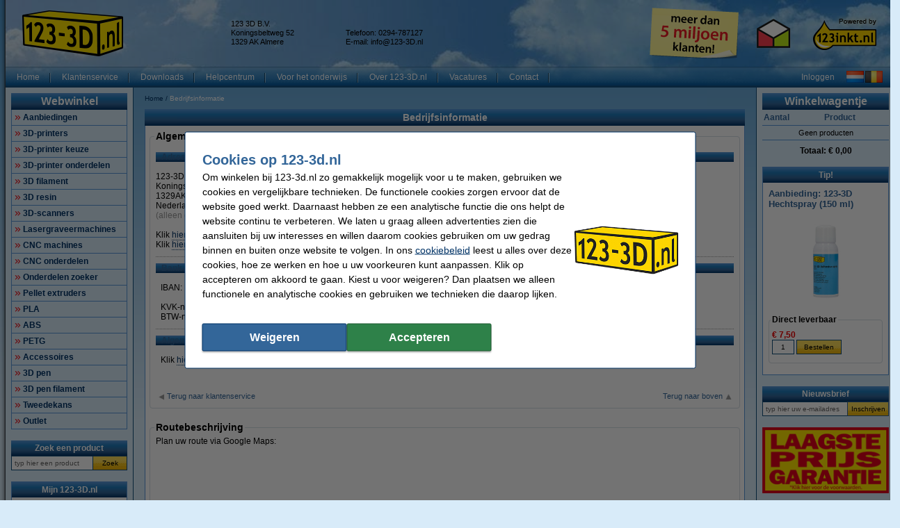

--- FILE ---
content_type: text/html; charset=UTF-8
request_url: https://www.123-3d.nl/page/info_bedrijfsinformatie.html
body_size: 21379
content:
<!DOCTYPE html PUBLIC "-//W3C//DTD XHTML 1.0 Transitional//EN" "http://www.w3.org/TR/xhtml1/DTD/xhtml1-transitional.dtd">
<html class="no-js" lang="nl" xml:lang="nl" xmlns="http://www.w3.org/1999/xhtml">
<head>
            <meta content="nl-nl" name="language"/>
        <meta content="text/html; charset=UTF-8" http-equiv="content-Type"/>
        <title>Bedrijfsinformatie</title>
        <meta content="Goedkoopste 3D Printers, Filament, resins en onderdelen ✔ Nummer 1 in 3D Printers ✔ Miljoenen tevreden klanten ✔ Vóór 23.59 besteld, morgen thuis" name="description"/>
        <meta content="width=device-width, initial-scale=1.0" name="viewport"/>
        <meta content="IE=Edge,chrome=1" http-equiv="X-UA-Compatible"/>
        <meta content="generic" name="site.context"/>
        <meta content="B" name="site.version"/>
        

        <link rel="icon" type="image/png" sizes="16x16" href="/images/favicon/icon-16.png" />
<link rel="icon" type="image/png" sizes="32x32" href="/images/favicon/icon-32.png" />
<link rel="icon" type="image/png" sizes="48x48" href="/images/favicon/icon-48.png" />
<link rel="icon" type="image/png" sizes="96x96" href="/images/favicon/icon-96.png" />
<link rel="icon" type="image/png" sizes="120x120" href="/images/favicon/icon-120.png" />
<link rel="apple-touch-icon" sizes="180x180" href="/images/favicon/apple-touch-icon.png" />
<link rel="icon" type="image/png" sizes="192x192" href="/images/favicon/icon-192.png" />
<meta property="og:type" content="company" />
<meta property="og:image" content="https://www.123-3d.nl/images/FB_logo-123_3D.jpg" />
<meta property="og:url" content="https://www.123-3d.nl" />
<meta property="og:site_name" content="123-3D.nl" />
<meta property="og:description" content="Goedkoopste 3D-printers | kits | parts | filament! ✔ Laagste prijsgarantie! ✔ Voor 23.59 uur besteld, morgen in huis ✔ Veilig achteraf betalen ✔ Betrouwbaar en snel." />
<meta property="og:title" content="123-3D.nl - 3D-printers | kits | parts | filament" />
        <meta content="noodp, noydir, index, follow" name="robots" />
        <link rel="canonical" href="https://www.123-3d.nl/page/info_bedrijfsinformatie.html" />

        
<meta content="b7089b4cf8c7c537bb101021323a429c8dc009c32fbcb7005427c34b3c5da0c82a5bbbe27c8ce9187a2647287a2e9d472483545445a2e8f1d9f7fdffc57466f4" name="system.signature"/>

<meta content="AIzaSyDbF5UArG_jxy8qhj_JCswix9UwFbT3UeQ" name="config.google-maps-api-key"/>
<meta content="6LcL5I8aAAAAAKN_Eq-Qg9AgDl5WoLDMgYO356ai" name="config.google-recaptcha-api-key"/>

                    <script async="async" defer="defer" src="https://www.google.com/recaptcha/api.js"></script>
        
        <script type="text/javascript">
    var rootElement = document.getElementsByTagName('html')[0];
    var origClasses = rootElement.getAttribute('class');
    rootElement.setAttribute('class', origClasses.split('no-js').join(''));
</script>
        <link as="image" href="/assets/images/layout_page_back.png" rel="preload"/>
<link as="image" href="/assets/images/anidivback.00b6ce3a.png" rel="preload"/>
<link as="image" href="/assets/images/backgroundcloud2.b749666b.jpg" rel="preload"/>
<link as="image" href="/assets/images/backgroundcloud.a78766b1.jpg" rel="preload"/>
<link as="image" href="/assets/images/layout_header.5741798d.png" rel="preload"/>
<link as="image" href="/assets/images/layout_topmenu_sep.d78a5283.png" rel="preload"/>
<link as="image" href="/assets/images/main-background-large.a80460bf.png" rel="preload"/>
        <!-- LET OP, de stylesheets moeten altijd op media="all" staan (behalve style_popup.css) anders klopt print niet !!! //-->
<link type="text/css" href="/assets/css/main.css?v=2026.04.3&amp;c=1" media="all" rel="stylesheet"/>
<link type="text/css" href="/assets/css/theme.css?v=2026.04.3&amp;c=1" media="all" rel="stylesheet"/>

<!-- Algemene style, standaard IE8 based en overige non IE -->
<link type="text/css" href="/assets/css/style.css?v=2026.04.3&amp;c=1" media="all" rel="stylesheet"/>
<link type="text/css" href="/assets/css/generic.css?v=2026.04.3&amp;c=1" media="all" rel="stylesheet"/>

<!-- Algemene IE fixes dus NIET versie specifiek, die staan onderaan //-->
<!--[if IE]><link rel="stylesheet" type="text/css" media="all" href="/assets/css/style_ie.css?v=2026.04.3&amp;c=1" /><![endif]-->

<!-- Algemene niet IE fixes dus zeg maar mozilla en safari fixes //-->
<!--[if !IE]> --><link type="text/css" href="/assets/css/style_moz.css?v=2026.04.3&amp;c=1" media="all" rel="stylesheet"/><!-- <![endif]-->

<!-- Speciale IE7 fixes, dus ook compat modus //-->
<!--[if IE 7]><link rel="stylesheet" type="text/css" media="all" href="/assets/css/style_ie7.css?v=2026.04.3&amp;c=1" /><![endif]-->

<!-- Speciale IE6 en lager fixes, deze zal absurd worden als het al te doen is //-->
<!--[if lt IE 7]><link rel="stylesheet" type="text/css" media="all" href="/assets/css/style_ie6.css?v=2026.04.3&amp;c=1" /><![endif]-->

<!-- dan een safari/chrome blok met fixes, deze kan niet met selectors dus gewoon includen indien nodig //-->
    <link type="text/css" href="/assets/css/style_saf.css?v=2026.04.3&amp;c=1" media="all" rel="stylesheet"/>

<link type="text/css" href="/assets/css/jquery.theme.123.css?v=2026.04.3&amp;c=1" media="all" rel="stylesheet"/>
<link type="text/css" href="/assets/css/cookie-warning.css?v=2026.04.3&amp;c=1" media="all" rel="stylesheet"/>

<!-- Deze is speciaal voor printen van popup, als laatste laten staan !!! //-->
<link id="printCSS" type="text/css" href="/assets/css/style_popup.css?v=2026.04.3&amp;c=1" media="embossed" rel="stylesheet"/>
        <!-- main startup scripts //-->
<script type="text/javascript" nomodule src="/assets/javascript/polyfill.min.js?version=2026.04.3"></script>
<script type="text/javascript" src="/assets/javascript/jquery-3.7.1.min.js?version=2026.04.3"></script>
<script type="text/javascript" src="/assets/javascript/jquery-ui-1.14.1.min.js?version=2026.04.3"></script>
<script type="text/javascript" src="/assets/javascript/jquery.tooltipster-2.2.3.js?version=2026.04.3"></script>
        <script type="text/javascript">
        var globSiteDomain = "https://www.123-3d.nl/";
    var imagePath = '/assets/images';
    var signature = 'b7089b4cf8c7c537bb101021323a429c8dc009c32fbcb7005427c34b3c5da0c82a5bbbe27c8ce9187a2647287a2e9d472483545445a2e8f1d9f7fdffc57466f4';
    var pageType = 'content';

        var langOrder = LANG_ORDER = "Bestellen";
    var langClose = LANG_CANCEL = "Annuleren";
    var LANG_YES = 'Ja';
    var LANG_NO = 'Nee';
    var LANG_WARNING = 'Waarschuwing!';
    var LANG_LIMITED_WARRANTY = 'Beperkte garantie';
    var LANG_ARE_YOU_SURE_TO_DELETE_THIS_PRINTER = 'Weet u zeker dat u deze printer wilt verwijderen?';
    var LANG_ERROR_EMPTY_ENQUIRYFORM = 'U dient minimaal één van de vragen te beantwoorden.';
    var LANG_FORGOT_FIELD = 'U heeft niet alle verplichte velden ingevuld.';
    var LANG_POPUP_BTN_CLOSE = 'Sluiten';
    var LANG_POPUP_BTN_PRINT = 'Printen';
    var LANG_POPUP_TTL_ORDER = 'Uw bestelling:';
    var LANG_SAMSUNG_WARNING = 'Let op: beperkte garantie op dit originele Samsung artikel.';
    var LANG_READ = 'Lees';
    var LANG_THIS_INFORMATION = 'deze informatie';
    var LANG_BEFORE_YOU_BUY = 'voordat u dit artikel koopt';
    var LANG_ARE_YOU_SURE_TO_BUY = 'Weet u zeker dat u dit product wilt aanschaffen?';
    var LANG_ERROR_PHONENUMBER_FORGOT = '<li>Vul AUB in ieder geval één werkend <strong>telefoonnummer</strong> in.</li>';
    var LANG_ARE_YOU_SURE_TO_REMOVE_ITEM_FROM_CART = 'Weet u zeker dat u dit product wilt verwijderen?';
    var LANG_ARE_YOU_SURE_TO_REMOVE_ITEMS_FROM_CART = 'Weet u zeker dat u dit product {{AMOUNT}} wilt verwijderen?';
    var LANG_PRODUCT_PANEL_DETAIL_TITLE = 'Productdetails';
    var LANG_PRODUCT_PANEL_FILTER_TITLE = 'Filter';
    var LANG_SHOPPINGCART_REPLACE = '';
    var LANG_ORDERPOPUP_SHOPPINGCART = 'In winkelwagentje';

    if (typeof $().tooltipster !== 'undefined') {
        $(document).ready(function(){
            $('.tooltip').tooltipster({
                animation: 'fade',
                delay: 100,
                touchDevices: true,
                trigger: 'hover',
                fixedWidth: 400,
                maxWidth: 242
            });
        });
    }
</script>
        
                            <meta data-action="Measure" data-options="{&quot;templateDimension&quot;:&quot;dimension2&quot;,&quot;navigationEventsEnabled&quot;:true,&quot;productImpressionsEnabled&quot;:true,&quot;ecommerceEnabled&quot;:true,&quot;isCheckoutPage&quot;:false,&quot;pageType&quot;:&quot;content&quot;,&quot;customDimensions&quot;:{&quot;dimension1&quot;:&quot;content&quot;,&quot;dimension2&quot;:&quot;&quot;,&quot;dimension11&quot;:&quot;no&quot;,&quot;dimension3&quot;:&quot;no&quot;}}" data-template="desktop" name="measure"/>

<script>
    (function(i, s, o, g, r, a, m) {
        i['GoogleAnalyticsObject'] = r;
        i[r] = i[r] || function() {
            (i[r].q = i[r].q || []).push(arguments)
        }, i[r].l = 1 * new Date();
        a = s.createElement(o),
            m = s.getElementsByTagName(o)[0];
        a.async = 1;
        a.src   = g;
        m.parentNode.insertBefore(a, m)
    })(window, document, 'script', '//www.google-analytics.com/analytics.js', 'ga');

    ga(
        'create',
        'UA-64679689-1',
        'auto',
        {
                    }
    );
    ga('set', 'anonymizeIp', true);
</script>
<script>
    window.dataLayer = window.dataLayer || [];

    function gtag() {
        dataLayer.push(arguments);
    }
    function getCookie(name) {
        return (name = (document.cookie + ';').match(new RegExp(name + '=.*;'))) && name[0].split(/=|;/)[1];
    }

    gtag('consent', 'default', {
        analytics_storage: 'granted',
        ad_storage: 'denied',
        ad_personalization: 'denied',
        ad_user_data: 'denied'
    });

    switch (0) {
        case 1: gtag('consent', 'update', {
            analytics_storage: 'granted',
            ad_storage: 'granted',
            ad_personalization: 'granted',
            ad_user_data: 'granted' }); break;
        case 2: gtag('consent', 'update', {
            analytics_storage: 'denied',
            ad_storage: 'denied',
            ad_personalization: 'denied',
            ad_user_data: 'denied'}); break;
    }

</script>
<script async src="https://www.googletagmanager.com/gtag/js?id=G-XDHFERG2GS"></script>
<script>
    window.dataLayer = window.dataLayer || [];

    function gtag() {
        dataLayer.push(arguments);
    }

    gtag('js', new Date());

    gtag('config', 'G-XDHFERG2GS', {
                        send_page_view: false,
        template: 'desktop',                    content_group: 'content',                    cookie_consent: 'no',                    logged_in: 'no'            });

    </script>


                                            <script>

    const extensionPatterns = [
        /extensions\//i,
        /^chrome:\/\//i,
        /^chrome-extension:\/\//i,
        /^moz-extension:\/\//i,
        /^safari-extension:\/\//i
    ];

    (function() {
        var ignoreErrors = ["top.GLOBALS","originalCreateNotification","canvas.contentDocument","MyApp_RemoveAllHighlights","http:\/\/tt.epicplay.com","Can't find variable: ZiteReader","jigsaw is not defined","ComboSearch is not defined","http:\/\/loading.retry.widdit.com\/","atomicFindClose","fb_xd_fragment","bmi_SafeAddOnload","EBCallBackMessageReceived","conduitPage","The object can not be cloned","Failed to fetch","rxjs.Observable.never is not a function","$ is not defined","jQuery is not defined","(type=error) captured as promise rejection","Non-Error promise rejection captured with value: undefined","Non-Error promise rejection captured with value: Object Not Found Matching","(type=unhandledrejection) captured as promise rejection","Non-Error promise rejection captured with value: Timeout","UET is not defined","Can't find variable: UET","The user denied permission to use Service Worker.","TypeError: message.data.startsWith is not a function","TrackerStorageType is not defined","Java object is gone","Identifier 'style' has already been declared","Invalid call to runtime.sendMessage(). Tab not found."];

        var sentryScript         = document.createElement('scr' + 'ipt');
        sentryScript.src         = "https://browser.sentry-cdn.com/9.34.0/bundle.tracing.min.js";
        sentryScript.integrity   = "sha384-cRQDJUZkpn4UvmWYrVsTWGTyulY9B4H5Tp2s75ZVjkIAuu1TIxzabF3TiyubOsQ8";
        sentryScript.crossOrigin = "anonymous";
        sentryScript.async       = true;
        sentryScript.onload      = function() {
            if (typeof Sentry !== 'undefined') {
                try {
                    var integrations = [];
                    integrations.push(Sentry.browserTracingIntegration());
                    Sentry.init({
                        allowUrls: ["https://www.123-3d.nl/"],
                        environment: "minor",
                        release: "123-3d.nl-2026.04.3",
                        dsn: "https://ae47bc0e8f2246f1b9c1f7e6ac55be41@o1092249.ingest.sentry.io/6110404",
                        ignoreErrors,
                        integrations: integrations,
                        tracesSampleRate: 0,

                        beforeSend(event) {
                            // No event? No use in continuing
                            if ( event === null || event === undefined ) {
                                return null;
                            }

                            if ( event.exception === null  || event.exception === undefined) {
                                return null;
                            }

                            // Gather frames and stacktrace info
                            const frames     = event.exception.values.flatMap(e => e.stacktrace?.frames || []) || [];
                            const message    = event.exception.values[0].value || "";
                            const stacktrace = event.exception.values[0].stacktrace;

                            // Check for presence of our system URL and in_app frames, and if any extension patterns are found in the stacktrace
                            const hasSystemFilename = frames.some(frame => frame.filename && frame.filename.includes("https://www.123-3d.nl/"));
                            const inApp             = frames.some(frame => frame.in_app);
                            const foundInStack   = stacktrace && stacktrace.frames.some(frame => extensionPatterns.some(pattern => pattern.test(frame.filename || "")));

                            const foundInMessage = extensionPatterns.some(pattern => pattern.test(message));

                            // Determine if the event should be ignored
                            const shouldBeIgnored = foundInStack || foundInMessage || !hasSystemFilename || !inApp;
                            if ( shouldBeIgnored === true ) {
                                return null;
                            }
                            return event;
                        },
                    });
                } catch (e) {
                    // Ignore if Sentry for some reason did not initialize
                }
            }
        };

        document.head.appendChild(sentryScript);
    })();
</script>
                            
<script async src="https://app.aiden.cx/webshop/build/aiden-embedded.min.js"></script>
<script>
    window._aiden = window._aiden || [];
    window._aiden.apiKey = "AID-c38eb8549e86d51df787d8fc92ad3362";
</script>
                <script>

    function unregisterServiceWorker() {
        if ('serviceWorker' in navigator) {
            navigator.serviceWorker.getRegistrations().then((registrations) => {
                registrations.forEach(reg => {
                    if (reg.active.scriptURL.indexOf('javascript.php?incl=serviceworker.js') !== -1) {
                        reg.unregister();
                    }
                });
            }).catch(() => {
                //ignore errors, there won't be registrations
            });
        }
    }

    function registerServiceWorker() {
        if ('serviceWorker' in navigator) {
            navigator.serviceWorker.getRegistrations().then((registrations) => {
                if (registrations.length === 0) {
                    navigator.serviceWorker.register(
                            `/javascript.php?incl=serviceworker.js&version=2026.04.3&bloomreach=`,
                            {scope: "/"}
                    );
                }
            }).catch((error) => {
                console.error('Error checking service worker registration:', error);
            });
        }
    }

            unregisterServiceWorker();
    
</script>

        <!-- Global site tag (gtag.js) - Google Ads: 763028452 -->
<script async src="https://www.googletagmanager.com/gtag/js?id=AW-763028452"></script>
<script>
  window.dataLayer = window.dataLayer || [];
  function gtag(){dataLayer.push(arguments);}
  gtag('js', new Date());

  gtag('config', 'AW-763028452', {
    'allow_enhanced_conversions': window.cookieAccept === true
  });
</script>
<style>.main-left-banner{z-index:0 !important;}</style>
<!-- Google Tag Manager -->
<script>(function(w,d,s,l,i){w[l]=w[l]||[];w[l].push({'gtm.start':
new Date().getTime(),event:'gtm.js'});var f=d.getElementsByTagName(s)[0],
j=d.createElement(s),dl=l!='dataLayer'?'&l='+l:'';j.async=true;j.src=
'https://www.googletagmanager.com/gtm.js?id='+i+dl;f.parentNode.insertBefore(j,f);
})(window,document,'script','dataLayer','GTM-NW2RW83Z');</script>
<!-- End Google Tag Manager -->
    </head>

<body class="body o-desktop wide-desktop" data-action="ScrollLock" data-logged-in="0">
<div data-view="ApplicationView">
    

    <a id="top"></a>

    
    <!-- Main Page-->
    <div id="floater" class="leftArrow" data-arrow="left">
    <div id="buttons">
        <img alt="" src="/assets/images/floaterclose.307424a1.png"/>
    </div>
    <div>
        <div id="img" class="product">
            <img id="pPlus" class="product" alt="" src="/assets/images/added16_25b.6747efeb.gif"/>
            <img id="pCart" class="product" alt="" src="/assets/images/shopping_cart.8b9b1a15.png"/>
            <img id="rCross" class="recycle" alt="" src="/assets/images/cross16.3f5f241f.gif"/>
            <img id="rRecycle" class="recycle" alt="" src="/assets/images/recycle.dedbc104.png"/>
        </div>
        <div id="content">
            <span id="product" data-test="shopping-cart-added-product-popup">Het artikel is in uw winkelwagentje geplaatst.</span>
            <span id="recycle">Het artikel is in uw recyclewagentje geplaatst.</span>
        </div>
    </div>
    <div id="closeMsg">
        [Dit venster sluit automatisch over <span id="countDown" class="fs10 bold red">1</span> sec]
    </div>
    <div id="arrows">
        <div id="top"></div>
        <div id="right"></div>
        <div id="bottom"></div>
        <div id="left"></div>
    </div>
</div>

    <div class="main-container">
        <div class="main-content">
                        
                            <header>
                    <div class="main-content-section">
                        <div class="main-header" data-action="Measure.LinkContainer" data-measure="{'category':'Header'}">
                            <table border="0" cellpadding="0" cellspacing="0" style="width:100%">
	<tbody>
		<tr>
			<td class="left" style="height:80px; padding-left:8px; width:300px"><a href="/"><img alt="123-3D - 3D Printers en 3D filament - Homepage logo" height="66" id="logo_map" src="/images/1233d_nl_logo.png" width="145" /></a></td>
			<td class="left">
			<table border="0" cellpadding="0" cellspacing="0" style="display:inline; line-height:110%; text-align:left">
				<tbody>
					<tr>
						<td class="middle top_text" style="width:165px">123 3D B.V.<br />
						Koningsbeltweg 52<br />
						1329 AK Almere</td>
						<td class="middle top_text" style="width:150px"> <br />
						Telefoon: 0294-787127<br />
						E-mail: <a class="anoline" href="mailto:info@123-3D.nl"><span class="top_text">info@123-3D.nl</span></a></td>
					</tr>
				</tbody>
			</table>
			</td>
			<td class="left" style="width:148px"><a href="https://www.123inkt.nl/page/over123inkt.html" rel="noopener noreferrer" target="_blank"><img alt="meer dan 5 miljoen klanten!" height="75" src="/images/post-it-5-mil-nl.png" title="bijna 5 miljoen klanten!" width="148" /></a></td>
			<td class="center" style="width:80px"><a href="/page/keurmerk.html"><img alt="Thuiswinkel Waarborg" height="50" src="/images/TW_logo.png" style="border-image:none; border:0px solid currentColor" title="Thuiswinkel Waarborg" width="50" /></a></td>
			<td style="padding-right:8px; width:110px">
			<p align="right"><a href="https://www.123inkt.nl/" target="_new"><img alt="powered by 123inkt.nl" height="51" src="/images/powered-by.png" title="powered by 123inkt.nl" width="94" /></a></p>
			</td>
		</tr>
	</tbody>
</table>

                        </div>
                    </div>

                    <nav class="main-content-section" aria-label="Hoofd navigatie">
    <div class="main-menu-top">
        <table border="0" cellpadding="0" cellspacing="0">
            <tbody>
            <tr>
                <td class="menu-items-default" data-test="main-menu-items">
                                        <div class="menu-top-items-wrapper">
                        <a class="menu-top-items"
                           href="https://www.123-3d.nl/"
                                                      data-action="Measure.Click"
                           data-measure="{'category':'Top navigation','action':'Home'}"
                           data-test="main-menu-Home-button"
                           title="Home"
                        >Home</a>
                    </div>
                                        <div class="menu-top-items-wrapper">
                        <a class="menu-top-items"
                           href="https://www.123-3d.nl/help"
                                                      data-action="Measure.Click"
                           data-measure="{'category':'Top navigation','action':'Klantenservice'}"
                           data-test="main-menu-Klantenservice-button"
                           title="Klantenservice"
                        >Klantenservice</a>
                    </div>
                                        <div class="menu-top-items-wrapper">
                        <a class="menu-top-items"
                           href="https://www.123-3d.nl/page/downloads.html"
                                                      data-action="Measure.Click"
                           data-measure="{'category':'Top navigation','action':'Downloads'}"
                           data-test="main-menu-Downloads-button"
                           title="Downloads"
                        >Downloads</a>
                    </div>
                                        <div class="menu-top-items-wrapper">
                        <a class="menu-top-items"
                           href="https://www.123-3d.nl/page/helpcentrum-3d-printen.html"
                                                      data-action="Measure.Click"
                           data-measure="{'category':'Top navigation','action':'Helpcentrum'}"
                           data-test="main-menu-Helpcentrum-button"
                           title="Helpcentrum"
                        >Helpcentrum</a>
                    </div>
                                        <div class="menu-top-items-wrapper">
                        <a class="menu-top-items"
                           href="https://www.123-3d.nl/page/3D_printen_in_onderwijs.html"
                                                      data-action="Measure.Click"
                           data-measure="{'category':'Top navigation','action':'Voor het onderwijs'}"
                           data-test="main-menu-Voor het onderwijs-button"
                           title="Voor het onderwijs"
                        >Voor het onderwijs</a>
                    </div>
                                        <div class="menu-top-items-wrapper">
                        <a class="menu-top-items"
                           href="https://www.123-3d.nl/page/over123_3d.html"
                                                      data-action="Measure.Click"
                           data-measure="{'category':'Top navigation','action':'Over 123-3D.nl'}"
                           data-test="main-menu-Over 123-3D.nl-button"
                           title="Over 123-3D.nl"
                        >Over 123-3D.nl</a>
                    </div>
                                        <div class="menu-top-items-wrapper">
                        <a class="menu-top-items"
                           href="https://www.123-3d.nl/vacatures"
                                                      rel="noopener"
                           target="_blank"
                                                      data-action="Measure.Click"
                           data-measure="{'category':'Top navigation','action':'Vacatures'}"
                           data-test="main-menu-Vacatures-button"
                           title="Vacatures"
                        >Vacatures</a>
                    </div>
                                        <div class="menu-top-items-wrapper">
                        <a class="menu-top-items"
                           href="https://www.123-3d.nl/action/contact.html"
                                                      data-action="Measure.Click"
                           data-measure="{'category':'Top navigation','action':'Contact'}"
                           data-test="main-menu-Contact-button"
                           title="Contact"
                        >Contact</a>
                    </div>
                                        <div class="menu-top-items-wrapper menu-top-items-wrapper--small-screen">
                        <a class="menu-top-items"
                           data-action="Measure.Click"
                           data-measure="{'category':'Top navigation','action':'Winkelwagentje'}"
                           href="/shoppingcart.html"
                           title="Winkelwagentje"
                        >Winkelwagentje</a>
                    </div>
                </td>
                                    <td class="menu-login-button">
                        <a class="menu-top-items"
                           data-action="Measure.Click"
                           data-measure="{'category':'Top navigation','action':'Inloggen'}"
                           data-test="main-menu-login"
                           href="https://www.123-3d.nl/customer/login.html"
                           title="Inloggen"
                        >
                            Inloggen
                        </a>
                    </td>
                
                
                <td class="menu-top-flags">
                    <div class="menu-top-flags-items"
                         data-action="Measure.LinkContainer"
                         data-measure="{'category':'Top navigation','action':'language'}
                    ">
                        <a class="flag" href="/"><img alt="" src="/images/flags/flag_nl.gif" /></a> <a class="flag" href="/page/belgie.html"><img alt="Klik hier voor verzendinfo naar Belgi\u00eb" src="/images/flags/flag_be.gif" /></a>
                    </div>
                </td>
            </tr>
            </tbody>
        </table>
    </div>
</nav>
                </header>
            
            <div class="main-content-section">
                <aside class="main-left-banner" aria-label="Advertentie links" data-action="Measure.LinkContainer" data-measure="{'category':'Navigation elements'}">
                    <img alt="Tweedekans" height="68" src="/images/oren/Tweedekans_oortje1.png" style="margin-left:5px; margin-right:5px" width="131" /><br />
<a href="/Tweedekans-p227634.html" target="_self"><img alt="Tweedekans" height="130" src="/images/oren/Tweedekans_oortje2v2-06.png" style="border-style:solid; border-width:0px; margin-left:5px; margin-right:5px" width="131" /></a>
                </aside>

                                                            <div class="main-panel-left">
                                                            <nav class="c-main-navigation" aria-label="Webwinkel categorieën">
    <div  class="tc-header">
    <span class="c-header c-header--large">
            <a class="c-header__action"
               data-action="Measure.Click"
               data-measure="{'data': {'event_category': 'main_menu'}, 'event_name': 'navigation_left'}"
               href="https://www.123-3d.nl/action/showmainmenu.html"
               title="Webwinkel">
                Webwinkel
            </a>
        </span>
    </div>
    <ul id="main-navigation" data-test="main-navigation">
                    <li>
                <a class="arrow-red"
                   data-action="Measure.Click"
                   data-measure="{'data': {'event_category': 'main_menu'}, 'event_name': 'navigation_left'}"
                   href="https://www.123-3d.nl/Aanbiedingen-p2.html"
                   title="Aanbiedingen">
                    Aanbiedingen
                </a>
            </li>
                    <li>
                <a class="arrow-red"
                   data-action="Measure.Click"
                   data-measure="{'data': {'event_category': 'main_menu'}, 'event_name': 'navigation_left'}"
                   href="https://www.123-3d.nl/3D-printers-p1603.html"
                   title="3D-printers">
                    3D-printers
                </a>
            </li>
                    <li>
                <a class="arrow-red"
                   data-action="Measure.Click"
                   data-measure="{'data': {'event_category': 'main_menu'}, 'event_name': 'navigation_left'}"
                   href="https://www.123-3d.nl/3D-printer-keuze-p16055.html"
                   title="3D-printer keuze">
                    3D-printer keuze
                </a>
            </li>
                    <li>
                <a class="arrow-red"
                   data-action="Measure.Click"
                   data-measure="{'data': {'event_category': 'main_menu'}, 'event_name': 'navigation_left'}"
                   href="https://www.123-3d.nl/3D-printer-onderdelen-p296.html"
                   title="3D-printer onderdelen">
                    3D-printer onderdelen
                </a>
            </li>
                    <li>
                <a class="arrow-red"
                   data-action="Measure.Click"
                   data-measure="{'data': {'event_category': 'main_menu'}, 'event_name': 'navigation_left'}"
                   href="https://www.123-3d.nl/3D-filament-p20.html"
                   title="3D filament">
                    3D filament
                </a>
            </li>
                    <li>
                <a class="arrow-red"
                   data-action="Measure.Click"
                   data-measure="{'data': {'event_category': 'main_menu'}, 'event_name': 'navigation_left'}"
                   href="https://www.123-3d.nl/3D-resin-p13822.html"
                   title="3D resin">
                    3D resin
                </a>
            </li>
                    <li>
                <a class="arrow-red"
                   data-action="Measure.Click"
                   data-measure="{'data': {'event_category': 'main_menu'}, 'event_name': 'navigation_left'}"
                   href="https://www.123-3d.nl/3D-scanners-p15108.html"
                   title="3D-scanners">
                    3D-scanners
                </a>
            </li>
                    <li>
                <a class="arrow-red"
                   data-action="Measure.Click"
                   data-measure="{'data': {'event_category': 'main_menu'}, 'event_name': 'navigation_left'}"
                   href="https://www.123-3d.nl/Lasergraveermachines-p227897.html"
                   title="Lasergraveermachines">
                    Lasergraveermachines
                </a>
            </li>
                    <li>
                <a class="arrow-red"
                   data-action="Measure.Click"
                   data-measure="{'data': {'event_category': 'main_menu'}, 'event_name': 'navigation_left'}"
                   href="https://www.123-3d.nl/CNC-machines-p15087.html"
                   title="CNC machines">
                    CNC machines
                </a>
            </li>
                    <li>
                <a class="arrow-red"
                   data-action="Measure.Click"
                   data-measure="{'data': {'event_category': 'main_menu'}, 'event_name': 'navigation_left'}"
                   href="https://www.123-3d.nl/CNC-onderdelen-p12742.html"
                   title="CNC onderdelen">
                    CNC onderdelen
                </a>
            </li>
                    <li>
                <a class="arrow-red"
                   data-action="Measure.Click"
                   data-measure="{'data': {'event_category': 'main_menu'}, 'event_name': 'navigation_left'}"
                   href="https://www.123-3d.nl/Onderdelen-zoeker-p227902.html"
                   title="Onderdelen zoeker">
                    Onderdelen zoeker
                </a>
            </li>
                    <li>
                <a class="arrow-red"
                   data-action="Measure.Click"
                   data-measure="{'data': {'event_category': 'main_menu'}, 'event_name': 'navigation_left'}"
                   href="https://www.123-3d.nl/Pellet-extruders-p15355.html"
                   title="Pellet extruders">
                    Pellet extruders
                </a>
            </li>
                    <li>
                <a class="arrow-red"
                   data-action="Measure.Click"
                   data-measure="{'data': {'event_category': 'main_menu'}, 'event_name': 'navigation_left'}"
                   href="https://www.123-3d.nl/PLA-p7314.html"
                   title="PLA">
                    PLA
                </a>
            </li>
                    <li>
                <a class="arrow-red"
                   data-action="Measure.Click"
                   data-measure="{'data': {'event_category': 'main_menu'}, 'event_name': 'navigation_left'}"
                   href="https://www.123-3d.nl/ABS-p7353.html"
                   title="ABS">
                    ABS
                </a>
            </li>
                    <li>
                <a class="arrow-red"
                   data-action="Measure.Click"
                   data-measure="{'data': {'event_category': 'main_menu'}, 'event_name': 'navigation_left'}"
                   href="https://www.123-3d.nl/PETG-p7386.html"
                   title="PETG">
                    PETG
                </a>
            </li>
                    <li>
                <a class="arrow-red"
                   data-action="Measure.Click"
                   data-measure="{'data': {'event_category': 'main_menu'}, 'event_name': 'navigation_left'}"
                   href="https://www.123-3d.nl/Accessoires-p18.html"
                   title="Accessoires">
                    Accessoires
                </a>
            </li>
                    <li>
                <a class="arrow-red"
                   data-action="Measure.Click"
                   data-measure="{'data': {'event_category': 'main_menu'}, 'event_name': 'navigation_left'}"
                   href="https://www.123-3d.nl/3D-pen-p9276.html"
                   title="3D pen">
                    3D pen
                </a>
            </li>
                    <li>
                <a class="arrow-red"
                   data-action="Measure.Click"
                   data-measure="{'data': {'event_category': 'main_menu'}, 'event_name': 'navigation_left'}"
                   href="https://www.123-3d.nl/3D-pen-filament-p9277.html"
                   title="3D pen filament">
                    3D pen filament
                </a>
            </li>
                    <li>
                <a class="arrow-red"
                   data-action="Measure.Click"
                   data-measure="{'data': {'event_category': 'main_menu'}, 'event_name': 'navigation_left'}"
                   href="https://www.123-3d.nl/Tweedekans-p227634.html"
                   title="Tweedekans">
                    Tweedekans
                </a>
            </li>
                    <li>
                <a class="arrow-red"
                   data-action="Measure.Click"
                   data-measure="{'data': {'event_category': 'main_menu'}, 'event_name': 'navigation_left'}"
                   href="https://www.123-3d.nl/Outlet-p104586.html"
                   title="Outlet">
                    Outlet
                </a>
            </li>
            </ul>
</nav>
                            
                                                            <form class="c-search-form" action="/search/" aria-label="Zoek een product"
      data-action="Search Measure.SearchForm"
      data-measure="{'category':'SearchPanel'}"
      data-role="search-form"
      data-type="widget"
      method="get"
      target="_self"
>
        <noscript><input type="hidden" name="nojs" value="1"/></noscript>
    <div  class="tc-header">
    <span class="c-header" data-test="search-panel-partial-title">
            <a class="c-header__action"
               data-action="Measure.Click"
               data-measure="{'data': {'event_category': 'search_menu'}, 'event_name': 'navigation_left'}"
               href="/action/search.html"
               title="Zoek een product"
            >
                Zoek een product
            </a>
        </span>
    </div>
    <table class="c-search-form__table c-autocomplete-container"
           border="0"
           cellpadding="0"
           cellspacing="0"
               >
        <tr>
            <td>
                <input type="text"
                       class="c-search-form__input"
                       autocomplete="off"
                       data-action="Measure.Click"
                       data-measure="{'category':'Left navigation','action':'Zoek een product', 'label':'typ hier een product'}"
                       data-role="search-input"
                       maxlength="50"
                       name="search"
                       placeholder="typ hier een product"
                       title=" typ hier een product "
                />
                            </td>
            <td>
                <button type="submit"
                       class="c-search-form__button c-search-form__button-search"
                       data-action="Measure.Click"
                       data-measure="{'category':'Left navigation','action':'Zoek een product', 'label':'CTA - Zoek'}"
                       data-test="search-submit"
                >Zoek</button>
            </td>
        </tr>
    </table>
</form>
                            
                                <div class="c-my-account-widget">
        
<div  class="tc-container">
                    <div  class="tc-header">
                            <span class="c-header">
                            <a class="c-header__action"
                               data-action="Measure.Click"
                               data-measure="{'data': {'event_category': 'my_account_menu'}, 'event_name': 'navigation_left'}"
                               href="https://www.123-3d.nl/customer/myaccount.html"
                               title="Mijn 123-3D.nl">
                                Mijn 123-3D.nl
                            </a>
                        </span>
                    </div>
            
    <div class="tc-container__content tc-container__content--space-small">
                        <div class="c-login-form">
                    
                                            <div data-action="Login">
                            <div class="u-hidden" data-role="login-error-container">
                                <div class="left red fs10" data-role="login-errormessage"></div>
                            </div>

                            <form class="c-login-form__form"
                                  action="https://www.123-3d.nl/customer/myaccount.html"
                                  aria-label="Inloggen"
                                  data-role="login-form"
                                  data-test="widget-login-form"
                                  method="post"
                            >
                                <input type="hidden" name="action" value="login"/>
                                <input type="hidden" name="module" value="login"/>
                                <input type="hidden" name="signature" value="b7089b4cf8c7c537bb101021323a429c8dc009c32fbcb7005427c34b3c5da0c82a5bbbe27c8ce9187a2647287a2e9d472483545445a2e8f1d9f7fdffc57466f4"/>
                                <input type="hidden" name="sidebar" value="true"/>

                                <input id="accountLoginEmail"
                                       type="text"
                                       class="c-login-form__input vInp"
                                       aria-label="Uw e-mailadres"
                                       autocomplete="off"
                                       data-action="Measure.Click"
                                       data-hj-suppress
                                       data-measure="{'category':'Left navigation','action':'Mijn123inkt', 'label':'Niet ingelogd - Uw e-mailadres'}"
                                       name="email"
                                       placeholder="Uw e-mailadres"
                                       required="required"
                                       title="Uw e-mailadres"
                                />

                                <input type="password"
                                       class="c-login-form__input vInp gray"
                                       aria-label="Uw wachtwoord"
                                       autocomplete="off"
                                       data-action="Measure.Click"
                                       data-hj-suppress
                                       data-measure="{'category':'Left navigation','action':'Mijn123inkt', 'label':'Niet ingelogd - Uw wachtwoord'}"
                                       name="password"
                                       placeholder="Uw wachtwoord"
                                       required="required"
                                       title="Uw wachtwoord"
                                />

                                                                    <div data-role="gcaptcha" data-sitekey="6LcL5I8aAAAAAKN_Eq-Qg9AgDl5WoLDMgYO356ai" data-size="invisible"></div>
                                
                                <input id="btnLoginPanel"
                                       type="submit"
                                       class="c-login-form__button btn18"
                                       data-action="Measure.Click"
                                       data-measure="{'category':'Left navigation','action':'Mijn123inkt', 'label':'Niet ingelogd - Inloggen'}"
                                       data-test="login-submit-button"
                                       value="Inloggen"
                                />

                                <div>
                                    <a class="dot fs10 bold gray"
                                       data-action="Measure.Click"
                                       data-measure="{'category':'Left navigation','action':'Mijn123inkt', 'label':'Niet ingelogd - Wachtwoord vergeten ?'}"
                                       data-test="forgot-password-widget-button"
                                       href="https://www.123-3d.nl/customer/getpassword.html?target=page/info_bedrijfsinformatie.html"
                                       rel="noindex nofollow"
                                    >
                                        Wachtwoord vergeten ?
                                    </a>
                                </div>
                            </form>
                        </div>
                                    </div>
                        </div>
</div>
    </div>
                            <div class="extra-content-wrapper" data-action="Measure.LinkContainer" data-measure="{'category':'Left navigation'}">
                                <section aria-label="Betaalopties">
<div class="tc-header"><span class="c-header">Betaalopties:</span></div>

<div class="box center" style="padding-top:6px"><a href="/page/info_betalen.html"><img alt="" height="57" src="/images/ideal78.png" title=" Veilig online betalen via iDeal " width="78" /></a><a href="/page/info_betalen.html" rel="noopener noreferrer"><img alt="achteraf betalen" height="57" src="/images/PNG_Achteraf-betalen-123inkt-2023.png" title="achteraf betalen" width="78" /></a><br />
<a href="/page/belgie.html" rel="noopener noreferrer"><img alt="veilig betalen via Bancontact" height="57" src="/images/bancontact78.png" title="veilig betalen via Bancontact" width="78" /></a><a href="/page/info_betalen.html" rel="noopener noreferrer"><img alt="online betalen met PayPal" height="57" src="/images/paypal_78_57.png" title="online betalen met PayPal" width="78" /></a></div>
</section>

<section aria-label="Verzendopties">
<div class="tc-header"><span class="c-header">Verzendopties:</span></div>

<div class="box center" style="margin-bottom:8px"><a href="/page/info_levering.html"><img alt="PostNL" height="70" src="/images/PostNL_home.jpg" title="PostNL" width="70" /><img alt="DPD" height="54" src="/images/DPD_home.jpg" title="DPD" width="70" /><img alt="DHL" height="54" src="/images/DHL_home.jpg" title="DHL" width="70" /></a></div>
</section>

<section aria-label="Officiële dealer">
<div class="tc-header"><span class="c-header">Officiële dealer</span></div>

<div class="box center" style="margin-bottom:8px"><a href="/page/realfilament.html" rel="noopener noreferrer"><img alt="Official Purement dealer" height="51" src="/images/Real_Filament_Horizontal_70.jpg" width="150" /> </a></div>
</section>

<section aria-label="Veilig en vertrouwd">
<div class="tc-header"><span class="c-header">Veilig en vertrouwd</span></div>

<div class="box center" style="padding-top:6px"><a href="/page/keurmerk.html"><img alt="" height="30" src="/images/iso9001.jpg" title=" ISO9001" width="30" /></a> <a href="/page/keurmerk.html"><img alt="" height="30" src="/images/rohs.jpg" title=" RoHS" width="30" /></a> </div>
</section>

<div style="text-align:center"><span itemscope="" itemtype="http://schema.org/WebPage"> <span itemprop="aggregateRating" itemscope="" itemtype="http://schema.org/AggregateRating"> <span style="color:#2176b6"> <a href="/page/reviews-over-123-3d.html" style="color:#2176b6" title="Meer over onze reviews"> <span style="font-size:10px">Beoordeling door klanten:</span></a><br />
<span itemprop="ratingValue">9.2</span>/<span itemprop="bestRating">10</span> - </span></span><span style="font-size:10px"><span style="color:#2176b6"> </span><a href="https://www.kiyoh.com/reviews/1042327/123-3d_nl?lang=nl" target="_blank"><span style="color:#2176b6"> <span itemprop="ratingCount">2.183</span> beoordelingen</span></a></span> </span></div>
<br />
 
                            </div>
                            <br/>
                            <div class="recaptcha-info">
                                This site is protected by reCAPTCHA and the Google
                                <a href="https://policies.google.com/privacy"><span>Privacy Policy</span></a> and
                                <a href="https://policies.google.com/terms"><span>Terms of Service</span></a> apply.
                            </div>
                        </div>
                                    
                <main id="layout_panel_mid" class="main-panel-mid"
                      data-test="main-panel" >
                                                                            <ul class="c-breadcrumbs" data-test="breadcrumb-main" itemscope itemtype="http://schema.org/BreadcrumbList">
        <li class="c-breadcrumbs__list" data-test="breadcrumb-list" itemprop="itemListElement" itemscope itemtype="http://schema.org/ListItem">
            <a class="c-breadcrumbs__link"
               data-action="Measure.Breadcrumb"
               data-measure="{'category':'Breadcrumb', 'action':'position 1', 'url': '/', 'urlText': 'Home', 'position': '1', 'totalPositions': '1'}"
               href="https://www.123-3d.nl/"
               itemprop="item"
               itemtype="http://schema.org/Thing"
               >
                <span data-test="breadcrumb-home" itemprop="name">Home</span>
            </a>
            <meta content="1" itemprop="position"/>
        </li>
                    <li class="c-breadcrumbs__list" itemprop="itemListElement" itemscope itemtype="http://schema.org/ListItem">
                <a class="c-breadcrumbs__link"
                   href=""
                   itemprop="item"
                   itemtype="http://schema.org/Thing"
                                   >
                                    </a>
                <span data-test="breadcrumb-Bedrijfsinformatie" itemprop="name">Bedrijfsinformatie</span>                <meta content="2" itemprop="position"/>
            </li>
            </ul>
                                            
                                                                        <div data-view="ContentModuleView">
        <div  class="tc-header">
    <h1 class="c-header c-header--medium" data-test="content-page-title">Bedrijfsinformatie</h1>
    </div>
    <div class="box" data-test="content-page-content">
        <a name="contentTop"></a>
                <span class="scope-rte__content-content" data-test="content-box-content">
            <a name="algemene bedrijfsgegevens"></a>
<fieldset><legend class="fs14">Algemene bedrijfsgegevens</legend>
<h1 class="hdrblue" style="margin-bottom:0px; margin-left:0px; margin-right:0px; margin-top:10px">Adresgegevens</h1>
 <br />
123-3D.nl<br />
Koningsbeltweg 52<br />
1329AK Almere<br />
Nederland<br />
<span class="gray">(alleen gefrankeerde zendingen)</span><br />
<br />
Klik <a class="dot" href="/action/contact.html">hier</a> voor onze contactgegevens.<br />
Klik <a class="dot" href="#routebeschrijving">hier</a> voor een routebeschrijving.

<hr class="dotted gray mrg" />
<h1 class="hdrblue" style="margin-bottom:0px; margin-left:0px; margin-right:0px; margin-top:0px">Bank en KVK gegevens</h1>
 

<div style="padding-left:7px">IBAN: NL59 RABO 0304 5152 64<br />
<br />
KVK-nummer: 61.92.70.82<br />
BTW-nummer: NL85.45.52.200.B01</div>

<hr class="dotted gray mrg" />
<h1 class="hdrblue" style="margin-bottom:0px; margin-left:0px; margin-right:0px; margin-top:0px">Algemene verkoop- en leveringsvoorwaarden</h1>

<div style="padding-left:7px"><br />
Klik <a class="dot" href="/page/algemenevw.html">hier</a> voor de onze algemene verkoop- en leveringsvoorwaarden.<br />
<br />
 </div>

<table style="margin-top:8px; width:100%">
	<tbody>
		<tr>
			<td class="left"><a class="back" href="/page/klantenservice.html">Terug naar klantenservice</a></td>
			<td class="right"><a class="top" href="#top">Terug naar boven</a></td>
		</tr>
	</tbody>
</table>
</fieldset>
<br />
<a name="routebeschrijving"></a>

<fieldset><legend class="fs14">Routebeschrijving</legend> Plan uw route via Google Maps:<br />
<br />
<iframe allowfullscreen="" frameborder="0" height="450" src="https://www.google.com/maps/embed?pb=!1m18!1m12!1m3!1d3102.8425150494118!2d5.273862809781798!3d52.37070365253145!2m3!1f0!2f0!3f0!3m2!1i1024!2i768!4f13.1!3m3!1m2!1s0x47c612b4c9692f7b%3A0x148ebe27b9117a06!2zMTIzLTNELm5sIPCfl5zvuI8!5e1!3m2!1snl!2snl!4v1572511832450!5m2!1snl!2snl" width="565"></iframe>  

<table style="margin-top:8px; width:100%">
	<tbody>
		<tr>
			<td class="left"><a class="back" href="/page/klantenservice.html">Terug naar klantenservice</a></td>
			<td class="right"><a class="top" href="#top">Terug naar boven</a></td>
		</tr>
	</tbody>
</table>
</fieldset>

        </span>
            </div>
        </div>
                                                            </main>

                                                                                <div class="main-panel-right">
                                                            <aside aria-label="Winkelwagentje">
    <form id="shopcartChange"
          class="c-shopping-cart-widget"
          action="/shoppingcart.html"
          data-action="ShoppingCart"
          data-type="widget"
          method="post">
        <input type="hidden" name="cmodule" value=""/>
        <input type="hidden" name="caction" value="show"/>
        <input type="hidden" data-role="returnurl" name="returnurl" value="page/info_bedrijfsinformatie.html"/>        <input type="hidden" name="action" value="edit"/>
        <input type="hidden" name="module" value="shoppingcart"/>
        <input type="hidden" data-role="signature" name="signature" value="b7089b4cf8c7c537bb101021323a429c8dc009c32fbcb7005427c34b3c5da0c82a5bbbe27c8ce9187a2647287a2e9d472483545445a2e8f1d9f7fdffc57466f4"/>
        <div  class="tc-header">
    <span class="c-header c-header--large">
                <a class="c-header__action"
                   data-action="Measure.Click"
                   data-measure="{'category':'Right navigation','action':'Winkelwagentje', 'label':'Winkelwagentje'}"
                   href="/shoppingcart.html"
                   title="Winkelwagentje">
                    Winkelwagentje
                </a>
            </span>
        </div>
        <table class="layout_shopcart" border="0" cellpadding="0" cellspacing="0" data-test="shopping-cart-widget">
            <thead>
            <tr>
                <th style="width:40px;">Aantal</th>
                <th>Product</th>
            </tr>
            </thead>
            <tbody>
                                        <tr>
                    <td class="center" colspan="2">Geen producten</td>
                </tr>
                        </tbody>
            <tfoot>
            <tr>
                <td class="total" colspan="2">
                                            Totaal:&nbsp;<span class="shoppingCartSubtotalAfterCredits" data-role="subtotal-price">€ 0,00</span><br/>
                                                            </td>
            </tr>
                        </tfoot>
        </table>
    </form>
</aside>
                                                                                        <aside class="featured-product"
       aria-label="Tip!"
       data-impression="Measure.ImpressionList"
       data-impression-list-name="Tip!"
       data-test="sidebar-bargain"
>
        
<div  class="tc-container">
                    <div  class="tc-header">
                            <span class="c-header" data-test="sidebar-bargain-title">Tip!</span>
                    </div>
            
    <div class="tc-container__content tc-container__content--space-small">
        <div data-product-model="{&quot;productId&quot;:12875,&quot;productCode&quot;:&quot;DAR02393&quot;,&quot;name&quot;:&quot;123-3D Hechtspray (150 ml)&quot;,&quot;price&quot;:7.5,&quot;brand&quot;:&quot;123-3D&quot;,&quot;category&quot;:&quot;Accessories_Glue&quot;,&quot;variant&quot;:&quot;&quot;,&quot;quantity&quot;:1,&quot;changedQuantity&quot;:1,&quot;dimension12&quot;:&quot;&quot;,&quot;list&quot;:&quot;Tip!&quot;,&quot;currency&quot;:&quot;EUR&quot;,&quot;discount&quot;:0,&quot;basePrice&quot;:7.5,&quot;metadata&quot;:null,&quot;make&quot;:null,&quot;compatibleProductCodes&quot;:&quot;&quot;,&quot;orderable&quot;:true}"
             data-product-position="1"
             data-role="product-impression">
            <div class="product-title" data-test="sidebar-bargain-product-title">Aanbieding: 123-3D Hechtspray (150 ml)</div>
            <img class="product-image"
                 alt=""
                 data-test="sidebar-bargain-product-image"
                 height="200"
                 loading="lazy"
                 src="/image/123-3D_Hechtspray_150_ml_8718237133287_DAR02393_m2_medium.jpg"
                 width="200"/>

            <fieldset>
                <legend data-test="sidebar-bargain-legend">Direct leverbaar</legend>
                


<div class="tc-price tc-price--price-only tc-price--center"  data-test="product-price" small>
                        <span >
                                    € 7,50
                            </span>
        
        <div class="tc-price__popup-price">
            
                    </div>
    </div>


                <form class="featured-product-form prodform"
                      data-action="AddToCart"
                      data-animate-enabled="true"
                      data-default-text="Bestellen"
                      data-element="place-order"
                      data-failure-text="Niet toegevoegd"
                      data-floater-target
                      data-success-text="Toegevoegd"
                      method="post"
                      onsubmit="product.order(this, event);">
                    <input type="hidden" name="productid" value="12875"/>
                    <input type="hidden" name="action" value="addProduct"/>
                    <input type="hidden" name="module" value="shoppingcart"/>
                    <input type="hidden" name="signature" value="b7089b4cf8c7c537bb101021323a429c8dc009c32fbcb7005427c34b3c5da0c82a5bbbe27c8ce9187a2647287a2e9d472483545445a2e8f1d9f7fdffc57466f4"/>

                    <input type="text"
                           class="featured-product-input inp_prod"
                           aria-label="Aantal"
                           data-role="QuantityInput"
                           max="999"
                           min="1"
                           name="amount"
                           pattern="\d*"
                           value="1"
                                               />
                    <input type="submit"
                           class="featured-product-button btn18"
                           data-action="Measure.AddToCart"
                           data-measure='{"category":"Featured Product", "action": "Add product to cart: Bestellen", "label": "123-3D Hechtspray (150 ml) - DAR02393"}'
                           data-role="orderbtn"
                           data-test="add-to-cart"
                           value="Bestellen"
                                               />
                </form>
            </fieldset>
        </div>
        </div>
</div>
</aside>
                                                                                    <div class="c-widget-newsletter">
    <form action="/nieuwsbrief-aanmelden.html" aria-label="Nieuwsbriefinschrijving" data-role="form" data-test="widget-news-form" data-view="NewsletterSidebarFormView" method="post">
        <div  class="tc-header">
    <span class="c-header">
                <a class="c-header__action"
                   data-action="Measure.Click"
                   data-measure="{'category':'Right navigation','action':'Nieuws', 'label':'Nieuwsbrief'}"
                   href="/nieuwsbrief-aanmelden.html"
                   title="Nieuwsbrief"
                >
                    Nieuwsbrief
                </a>
            </span>
        </div>

        <table class="c-widget-newsletter__table" border="0" cellpadding="0" cellspacing="0">

            <tr>
                <td>
                    
                                            <div class="c-widget-newsletter__field c-widget-newsletter__field--one">
                            <input type="text"
                                   class="c-widget-newsletter__input"
                                   autocomplete="dont-auto-fill"
                                   name="opt_email"
                                   placeholder="typ hier uw e-mailadres"
                                   title="typ hier uw e-mailadres"                                    data-action="Measure.Click"
                                   data-hj-suppress
                                   data-measure="{'category':'Right navigation','action':'Nieuws', 'label':'typ hier uw e-mailadres'}"
                            />
                        </div>
                    
                    <div class="c-widget-newsletter__field c-widget-newsletter__field--two">
                        <input type="text"
                               class="c-widget-newsletter__input"
                               aria-label="E-mailadres"
                               autocomplete="email"
                               data-hj-suppress
                               data-test="opt-email"
                               name="xG4toWyK6jVQKEOkCZ"
                               placeholder="typ hier uw e-mailadres"
                               title="typ hier uw e-mailadres"/>
                    </div>
                </td>

                <td>
                    <input type="submit"
                           class="c-widget-newsletter__button btn18"
                           data-action="Measure.Click"
                           data-measure="{'category':'Right navigation','action':'Nieuws', 'label':'CTA - Inschrijven'}"
                           data-role="newsletter-submit"
                           data-test="optin-btn"
                           name="optin_btn"
                           value="Inschrijven"
                    />
                </td>
            </tr>
        </table>

        <input type="hidden" name="action" value="submit"/>
        <input type="hidden" name="signature" value="b7089b4cf8c7c537bb101021323a429c8dc009c32fbcb7005427c34b3c5da0c82a5bbbe27c8ce9187a2647287a2e9d472483545445a2e8f1d9f7fdffc57466f4"/>
        <input type="hidden" name="optin_btn" value="optin_btn"/>
    </form>
</div>

                            <div class="lowest-price" data-action="Measure.LinkContainer"
                                 data-measure="{'category':'Right navigation','action':'Laagste prijsgarantie'}">
                                <a href='/page/laagsteprijsgarantie.html'><img alt='Laagste prijs garantie!' style='margin-top:8px' src='/images/LPG-VW.png' /></a>
                            </div>

                            <div class="fastest-delivery" data-action="Measure.LinkContainer"
                                 data-measure="{'category':'Right navigation','action':'Bezorgopties'}">
                                                                    <a href="/page/info_levering.html#levertijd"><img alt="123-3d.nl snelle levering: vóór 23.59 uur besteld, morgen in huis." style="margin-top:8px" src="/images/snelste(1).jpg" /></a>
                                                            </div>

                                                                                </div>
                                    
                <aside class="main-right-banner" aria-label="Advertentie rechts" data-action="Measure.LinkContainer" data-measure="{'category':'Navigation elements'}">
                    <a href="https://www.123-3d.nl/Onze-merken-p165170.html"><img alt="Populaire merken" height="67" src="/images/oren/Populaire-Merken.png" style="margin-left:5px; margin-right:5px" width="130" /></a><br />
<a href="/Onze-merken/Anycubic-p165185.html" target="_self"><img alt="Anycubic" height="129" src="/images/oren/AnyCubic3.png" style="border-style:solid; border-width:0px; margin-left:5px; margin-right:5px" width="130" /></a><br />
<a href="/Onze-merken/Bambu-Lab-p165184.html" target="_self"><img alt="Bambu Lab" height="130" src="/images/oren/Bambu-Lab4.png" style="border-style:solid; border-width:0px; margin-left:5px; margin-right:5px" width="130" /></a><br />
<a href="/Onze-merken/Creality-p165182.html" target="_self"><img alt="Creality" height="130" src="/images/oren/Creality3.png" style="border-style:solid; border-width:0px; margin-left:5px; margin-right:5px" width="130" /></a><br />
<a href="/Onze-merken/Elegoo-p165180.html" target="_self"><img alt="Elegoo" height="130" src="/images/oren/Elegoo-3.png" style="border-style:solid; border-width:0px; margin-left:5px; margin-right:5px" width="130" /></a><br />
<a href="/Onze-merken/Prusa-p225856.html" target="_self"><img alt="Prusa" height="130" src="/images/oren/Prusav2.png" style="border-style:solid; border-width:0px; margin-left:5px; margin-right:5px" width="130" /></a><br />
<a href="/Onze-merken/Flashforge-p165179.html" target="_self"><img alt="Flashforge" height="130" src="/images/oren/Flashforgev2.png" style="border-style:solid; border-width:0px; margin-left:5px; margin-right:5px" width="130" /></a>
                </aside>
            </div>

                            <div class="main-content-footer">
            <footer class="main-content-footer-menu">
            <img class="main-content-footer-menu__divider" alt="" height="1" src="/assets/images/fadedline600_lighter.986ca96a.png" width="100"/>

            <div class="content-footer-menu" data-action="Measure.LinkContainer" data-measure="{'category':'Footer'}">
                <div class='c-footer-menu'>
	<div class='c-footer-menu__row'>
		<div class='c-footer-menu__block'>
			<a class='c-footer-menu__title' href='/3D-printer-onderdelen-p296.html' title='3D printer onderdelen'>3D printer onderdelen</a>
			<a class='c-footer-menu__link' href='/3D-printer-onderdelen/Extruder-p370.html' title='Extruder'>Extruder</a>
			<a class='c-footer-menu__link' href='/3D-printer-onderdelen/Elektronica-p306.html' title='Elektronica'>Elektronica</a>
			<a class='c-footer-menu__link' href='/3D-printer-onderdelen/Motoren/Stappenmotoren-p398.html' title='Stappen motoren'>Stappen motoren</a>
			<a class='c-footer-menu__link' href='/3D-printer-onderdelen/Printbed-p336.html' title='Printbed'>Printbed</a>
			<a class='c-footer-menu__link' href='/3D-printer-onderdelen/Mechanica-p338.html' title='Mechanica'>Mechanica</a>
			<a class='c-footer-menu__link' href='/3D-printer-onderdelen/Bedrading-p13136.html' title='Bedrading'>Bedrading</a>
		</div>
		<div class='c-footer-menu__block'>
			<a class='c-footer-menu__title' href='/3D-filament-p20.html' title='Filament 3D printer'>Filament 3D printer</a>
			<a class='c-footer-menu__link' href='/PLA-p7314.html' title='PLA filament'>PLA filament</a>
			<a class='c-footer-menu__link' href='/PETG-p7386.html' title='PETG filament'>PETG filament</a>
			<a class='c-footer-menu__link' href='/ABS-p7353.html' title='ABS filament'>ABS filament</a>
			<a class='c-footer-menu__link' href='/3D-filament/Filamenttype/Flexibel-p220.html' title='Flexibel filament'>Flexibel filament</a>
			<a class='c-footer-menu__link' href='/3D-filament/Filamenttype/Speciaal-filament-p9713.html' title='Speciaal filament'>Speciaal filament</a>
			<a class='c-footer-menu__link' href='/3D-filament/Filamenttype/HIPS-p184.html' title='HIPS Filament'>HIPS Filament</a>
		</div>
<div class='c-footer-menu__block'>
			<a class='c-footer-menu__title' href='/Onze-merken-p165170.html' title='3d printer merken'>3D printer merken</a>

			<a class='c-footer-menu__link' href='/Onze-merken/Anycubic-p165185.html' title='Anycubic'>Anycubic</a>
			<a class='c-footer-menu__link' href='/Onze-merken/Creality-p165182.html' title='Creality'>Creality</a>
			<a class='c-footer-menu__link' href='/Onze-merken/Bambu-Lab-p165184.html' title='Bambu Lab'>Bambu Lab</a>
			<a class='c-footer-menu__link' href='/Onze-merken/Elegoo-p165180.html' title='Elegoo'>Elegoo</a>
			<a class='c-footer-menu__link' href='/Onze-merken/Flashforge-p165179.html' title='Flashforge'>Flashforge</a>
			<a class='c-footer-menu__link' href='/Onze-merken/Prusa-p225856.html' title='Prusa'>Prusa</a>
			
		</div>
		<div class='c-footer-menu__block'>
			<a class='c-footer-menu__title' href='/Accessoires-p18.html' title='3D accessoires'>3D accessoires</a>
			<a class='c-footer-menu__link' href='/3D-filament/Filamenttype/Reinigingsfilament-p236.html' target='_blank' title='Reinigingsfilament'>Reinigingsfilament</a>
			<a class='c-footer-menu__link' href='/Accessoires/Printbed-toebehoren-p244.html' target='_blank' title='Printbed adhesie'>Printbed adhesie</a>
			<a class='c-footer-menu__link' href=' /Accessoires/Gereedschap-p9739.html' target='_blank' title='3d tools/gereedschap'>3d tools/gereedschap</a>
			<a class='c-footer-menu__link' href='/Modifi3d-reparatie-modificatietool-i1722-t13074.html' target='_blank' title='Reparatie tools'>Reparatie tools</a>
			<a class='c-footer-menu__link' href='/Accessoires/Printbed-toebehoren-p244.html' target='_blank' title='Kapton'>Kapton</a>
			<a class='c-footer-menu__link' href='/Accessoires/Opslagmedia-p9243.html' target='_blank' title='Opslagmedia'>Opslagmedia</a>
		</div>
	</div>
	<div class='c-footer-menu__row'>
		<div class='c-footer-menu__block'>
			<a class='c-footer-menu__title' href='/3D-printers-p1603.html' title='3D-printer'>3D-printer</a>
			<a class='c-footer-menu__link' href='/3D-printer-kits-p4.html' title='3D-printer kits'>3D-printer kits</a>
			<a class='c-footer-menu__link' href='/3D-scanners-p15108.html' title='3D scanners'>3D scanners</a>
			<a class='c-footer-menu__link' href='/3D-filament/Filament-vergelijken-p9258.html' title='3D filament vergelijken'>3D filament vergelijken</a>
			<a class='c-footer-menu__link' href='/CNC-onderdelen-p12742.html' title='CNC onderdelen'>CNC onderdelen</a>
			<a class='c-footer-menu__link' href='/Aanbiedingen-p2.html' title='Aanbiedingen'>Aanbiedingen</a>
			<a class='c-footer-menu__link' href='/3D-pen-p9276.html' title='3D-pen'>3D-pen</a>
		</div>
		<div class='c-footer-menu__block'>
			<a class='c-footer-menu__title' href='/help' title='Klantenservice'>Klantenservice</a>
			<a class='c-footer-menu__link' href='/action/contact.html' title='Contact'>Contact</a>
			<a class='c-footer-menu__link' href='/page/info_levering.html' title='Levering'>Levering</a>
			<a class='c-footer-menu__link' href='/page/info_betalen.html' title='Betaling'>Betaling</a>
			<a class='c-footer-menu__link' href='/page/garantievw.html' title='Garantie'>Garantie</a>
			<a class='c-footer-menu__link' href='/page/retourvw.html' title='Ruilen en retourneren'>Ruilen en retourneren</a>
			<a class='c-footer-menu__link' href='/3D-pen-filament-p9277.html' title='3D-pen filament'>3D-pen filament</a>
		</div>
		<div class='c-footer-menu__block'>
			<a class='c-footer-menu__title' href='https://www.123-3d.nl' title='123-3D.nl'>123-3D.nl</a>
			<a class='c-footer-menu__link' href='/page/over123_3d.html' title='Over 123-3D.nl'>Over 123-3D.nl</a>
			<a class='c-footer-menu__link' href='https://www.123inkt.nl' target='_blank' title='123inkt.nl'>123inkt.nl</a>
			<a class='c-footer-menu__link' href='https://www.123accu.nl' target='_blank' title='123accu.nl'>123accu.nl</a>
			<a class='c-footer-menu__link' href='https://www.123led.nl' target='_blank' title='123led.nl'>123led.nl</a>
			<a class='c-footer-menu__link' href='https://www.123schoon.nl' target='_blank' title='123schoon.nl'>123schoon.nl</a>
			<a class='c-footer-menu__link' href='https://www.kabelshop.nl' target='_blank' title='Kabelshop'>kabelshop.nl</a>
		</div>
		<div class='c-footer-menu__block'>
			<a class='c-footer-menu__title' href='/page/info_bedrijfsinformatie.html' title='Bedrijfsinformatie'>Bedrijfsinformatie</a>
			<a class='c-footer-menu__link' href='/page/algemenevw.html' title='Algemene Voorwaarden'>Algemene Voorwaarden</a>
			<a class='c-footer-menu__link' href='/page/keurmerk.html' title='Thuiswinkel Waarborg'>Thuiswinkel Waarborg</a>
			<a class='c-footer-menu__link' href='/page/privacy.html' title='Privacy'>Privacy</a>
			<a class='c-footer-menu__link' href='/customer/login.html' title='Mijn 123-3D.nl'>Mijn 123-3D.nl</a>
			<a class='c-footer-menu__link' href='/action/sitemap.html' title='Sitemap'>Sitemap</a>
			<a class='c-footer-menu__link' href='/page/cookiebeleid.html' title='Cookiebeleid'>Cookiebeleid</a>
		</div>
	</div>
</div>
            </div>

            <img class="main-content-footer-menu__divider" alt="" height="1" src="/assets/images/fadedline600_lighter.986ca96a.png" width="100"/>
        </footer>
    
    <table border="0" cellpadding="0" cellspacing="0">
        <tr>
            <td>© 2026 - 123-3d.nl</td>
        </tr>
    </table>
</div>
                    </div>

    </div>

    <script type="text/template" data-template="Popup">
    <div class="c-popup" data-test="popup">
        <div class="c-popup__header">
            <div class="c-popup__header-title" data-test="popup-title">{title}</div>
            <img src="/assets/images/adaptive/cross.ed891b29.svg" alt="Sluiten" class="c-popup__close-icon"
                 data-role="simple-popup-close">
        </div>

        <div class="c-popup__content" data-test="popup-content">{content}</div>
    </div>
</script>

            <div data-action="FreshChatHelper"
     data-chat-enabled
     data-csat-question="Hebben wij u goed geholpen?"
     data-load-delay="2000"
     data-locale="nl"
     data-tags="123-3d.nl"
     data-token="c20f86ad-357e-4455-ade8-d82460805380"
          data-custom-prop-customer-nr=""
     data-external-id=""
     data-hj-suppress
     data-site-id="123-3d"
     data-user="true"
     data-user-customer-nr=""
     data-user-email=""
     data-user-first-name=""
     data-user-last-name=""
>
</div>
    
            <div class="bottom-notice">
                            
<div class="c-simple-popup"
     data-strict-tracking="false"
     data-test="cookie-popup"
     data-view="CookiePopupView">
    <div class="c-simple-popup__background"></div>
    <div class="c-simple-popup__content">
        <div class="c-cookie-popup o-flex o-flex--row">
            <div class="c-cookie-popup__info o-flex o-flex--column o-flex--reset">
                <div class="c-cookie-popup__header">Cookies op 123-3d.nl</div>
                <div class="c-cookie-popup__policy">
                    Om winkelen bij 123-3d.nl zo gemakkelijk mogelijk voor u te maken, gebruiken we cookies en vergelijkbare technieken. 
De functionele cookies zorgen ervoor dat de website goed werkt. Daarnaast hebben ze een analytische functie die ons helpt de website continu te verbeteren. 
We laten u graag alleen advertenties zien die aansluiten bij uw interesses en willen daarom cookies gebruiken om uw gedrag binnen en buiten onze website te volgen. 
In ons <a href='https://www.123-3d.nl/page/cookiebeleid.html' data-action='Measure.CookiePopup' data-measure="{'event_name': 'cookiebanner_more_info'}">cookiebeleid</a> leest u 
alles over deze cookies, hoe ze werken en hoe u uw voorkeuren kunt aanpassen. Klik op accepteren om akkoord te gaan. 
Kiest u voor weigeren? 
Dan plaatsen we alleen functionele en analytische cookies en gebruiken we technieken die daarop lijken.
                    <div class="c-cookie-popup__navigation">
                        <form class="c-cookie-popup-navigation o-flex o-flex--left" action="https://www.123-3d.nl/page/cookiebeleid.html" data-role="cookie-form" method="post">
    <input type="hidden" name="target" value="/page/info_bedrijfsinformatie.html"/>
    <input type="hidden" data-role="cookie-preference" name="cookie-preferences" value="0"/>
    <button type="submit"
            class="c-button c-button--large c-button--primary c-cookie-popup-navigation__button"
            data-role="refuse-cookies"
            name="cookie-preferences"
            value="0"
                            data-action="Measure.CookiePopup"
                data-measure="{'event_name': 'cookiebanner_deny'}"
                >
        Weigeren
    </button>
    <button type="submit"
            class="c-button c-button--large c-button--confirm c-cookie-popup-navigation__button"
            data-role="accept-cookies"
            data-test="accept-cookies"
            name="cookie-preferences"
            value="1"
                            data-action="Measure.CookiePopup"
                data-measure="{'event_name': 'cookiebanner_accept'}"
                >
        Accepteren
    </button>
</form>
                    </div>
                </div>
            </div>
            <div class="c-cookie-popup__mascot o-flex o-flex--center o-flex--column">
                <img class="c-cookie-popup__logo" alt="Druppie Cookies" height="auto" src="/assets/images/cookie/popup-logo.26e95357.png" width="auto"/>
            </div>
        </div>
    </div>
</div>
                                </div>
    
                <script type="text/javascript" src="/assets/javascript/slick.min.js?version=2026.04.3"></script>
<script type="text/javascript" src="/javascript.php?incl=generic_startup.min.js&amp;version=2026.04.3"></script>
<script type="text/javascript" src="/assets/javascript/jquery.magnific-popup.js?version=2026.04.3"></script>
<script type="text/javascript" src="/javascript.php?incl=generic_main.min.js&amp;version=2026.04.3"></script>

<!--[if IE 7]>
<script src="/javascript.php?incl=IE7Compat.js&version=2026.04.3" type="text/javascript"></script>
<![endif]-->

<script>
    document.dispatchEvent(new Event('pageReady'));
    $(document).trigger('page-ready');
</script>
            
<script src="/assets/javascript/translations.js?version=2026.04.3"></script>

    <script type="module" src="/assets/javascript/runtime.77232eee.js"></script>
    <script type="module" src="/assets/javascript/530.521e29c7.js"></script>
    <script type="module" src="/assets/javascript/4231.5f4a74ae.js"></script>
    <script type="module" src="/assets/javascript/content.79f48af7.js"></script>
        
    <script type="application/ld+json">
{
  "@context": "https://schema.org",
  "@type" : "Organization",
  "name" : "123-3d.nl",
  "legalName" : "123-3D",
  "url" : "https://www.123-3d.nl/",
  "@id" : "https://www.123-3d.nl/#organization",
  "logo": "https://www.123-3d.nl/images/1233d_nl_logo.png",
  "address": {
    "@type": "PostalAddress",
    "addressCountry": "NL",
    "addressLocality": "Almere",
    "postalCode": "1329 AK",
    "streetAddress": "Koningsbeltweg 52"
  },
  "email" : "info@123-3D.nl",
  "contactPoint" : [{
    "@type" : "contactPoint",
    "telephone": "+31294787127",
    "email" : "klantenservice@123-3D.nl",
    "contactType" : "customer support",
    "areaServed" : ["NL","BE"]
  }],
  "sameAs": [
    "https://www.facebook.com/1233d.nl/",
    "https://www.linkedin.com/company/123-3d-nl",
    "https://www.instagram.com/1233d.nl/",
    "https://x.com/123_3dnl",
    "https://www.youtube.com/@1233dNlBV"
  ]
}
</script>
<script>(function(w,d,t,r,u){var f,n,i;w[u]=w[u]||[],f=function(){var o={ti:"5036593"};o.q=w[u],w[u]=new UET(o),w[u].push("pageLoad")},n=d.createElement(t),n.src=r,n.async=1,n.onload=n.onreadystatechange=function(){var s=this.readyState;s&&s!=="loaded"&&s!=="complete"||(f(),n.onload=n.onreadystatechange=null)},i=d.getElementsByTagName(t)[0],i.parentNode.insertBefore(n,i)})(window,document,"script","//bat.bing.com/bat.js","uetq");</script><noscript><img src="//bat.bing.com/action/0?ti=5036593&Ver=2" height="0" width="0" style="display:none; visibility: hidden;" alt="" /></noscript>
<script>
    var adStorage = 'denied'
    if(window.cookieAccept === true) {
        adStorage = 'granted'
    }
    window.uetq = window.uetq || [];
    window.uetq.push('consent', 'default', {
        'ad_storage': adStorage
    });
</script>

    
</div>
</body>
</html>


--- FILE ---
content_type: text/css
request_url: https://www.123-3d.nl/assets/css/main.css?v=2026.04.3&c=1
body_size: 4168
content:
.c-body{flex-direction:column}.c-body,.c-body__content{display:flex}.c-body__header{width:100%}.c-body__sidebar{width:15%}.c-body__main{width:70%}.tc-icon{box-sizing:border-box;display:inline-block;height:24px;mask-size:24px 24px;width:24px}.tc-icon--filled-badge{mask-image:url(/assets/images/icon/filled/badge.ac13ba87.svg)}.tc-icon--filled-checkmark{mask-image:url(/assets/images/icon/filled/checkmark.934bd9d6.svg)}.tc-icon--filled-close{mask-image:url(/assets/images/icon/filled/close.a2806b57.svg)}.tc-icon--filled-close-round{mask-image:url(/assets/images/icon/filled/close-round.73357349.svg)}.tc-icon--filled-contact-support{mask-image:url(/assets/images/icon/filled/contact-support.3f16af5d.svg)}.tc-icon--filled-delete{mask-image:url(/assets/images/icon/filled/delete.a38719e6.svg)}.tc-icon--filled-delivery{mask-image:url(/assets/images/icon/filled/delivery.65240411.svg)}.tc-icon--filled-delivery-current{mask-image:url(/assets/images/icon/filled/delivery-current.d733ef32.svg)}.tc-icon--filled-enter-arrow{mask-image:url(/assets/images/icon/filled/enter-arrow.5ee1b1f9.svg)}.tc-icon--filled-error{mask-image:url(/assets/images/icon/filled/error.bda0561d.svg)}.tc-icon--filled-favorite-true{mask-image:url(/assets/images/icon/filled/favorite-true.3878ef7f.svg)}.tc-icon--filled-filter{mask-image:url(/assets/images/icon/filled/filter.26378541.svg)}.tc-icon--filled-hamburger{mask-image:url(/assets/images/icon/filled/hamburger.d3977c4e.svg)}.tc-icon--filled-hide-eye-visibility{mask-image:url(/assets/images/icon/filled/hide-eye-visibility.2842c681.svg)}.tc-icon--filled-home{mask-image:url(/assets/images/icon/filled/home.c154575e.svg)}.tc-icon--filled-info-solid{mask-image:url(/assets/images/icon/filled/info-solid.90820147.svg)}.tc-icon--filled-limited-stock{mask-image:url(/assets/images/icon/filled/limited-stock.d2c96a3e.svg)}.tc-icon--filled-mail{mask-image:url(/assets/images/icon/filled/mail.86f34ccc.svg)}.tc-icon--filled-minus{mask-image:url(/assets/images/icon/filled/minus.479b1013.svg)}.tc-icon--filled-money{mask-image:url(/assets/images/icon/filled/money.2ecc9725.svg)}.tc-icon--filled-notification{mask-image:url(/assets/images/icon/filled/notification.e5570c11.svg)}.tc-icon--filled-phone{mask-image:url(/assets/images/icon/filled/phone.c4f447e0.svg)}.tc-icon--filled-plus{mask-image:url(/assets/images/icon/filled/plus.7bc9025c.svg)}.tc-icon--filled-print{mask-image:url(/assets/images/icon/filled/print.4cfa9c57.svg)}.tc-icon--filled-recycle-active{mask-image:url(/assets/images/icon/filled/recycle-active.0b3706bd.svg)}.tc-icon--filled-return{mask-image:url(/assets/images/icon/filled/return.dea3293c.svg)}.tc-icon--filled-search{mask-image:url(/assets/images/icon/filled/search.30f5bc69.svg)}.tc-icon--filled-service{mask-image:url(/assets/images/icon/filled/service.2de9bf5b.svg)}.tc-icon--filled-settings{mask-image:url(/assets/images/icon/filled/settings.1d12a7cf.svg)}.tc-icon--filled-shopping-cart{mask-image:url(/assets/images/icon/filled/shopping-cart.8ffd04a1.svg)}.tc-icon--filled-shopping-cart-add{mask-image:url(/assets/images/icon/filled/shopping-cart-add.580ec37d.svg)}.tc-icon--filled-shoppingcart-active{mask-image:url(/assets/images/icon/filled/shoppingcart-active.6a748e1b.svg)}.tc-icon--filled-stichting{mask-image:url(/assets/images/icon/filled/stichting.3f709301.svg)}.tc-icon--filled-stock-info{mask-image:url(/assets/images/icon/filled/stock-info.baaf9c8a.svg)}.tc-icon--filled-tegoed{mask-image:url(/assets/images/icon/filled/tegoed.6409abd2.svg)}.tc-icon--filled-timer{mask-image:url(/assets/images/icon/filled/timer.863320bd.svg)}.tc-icon--filled-user{mask-image:url(/assets/images/icon/filled/user.f52e9e58.svg)}.tc-icon--filled-view-eye-visibility{mask-image:url(/assets/images/icon/filled/view-eye-visibility.4ae0b72d.svg)}.tc-icon--filled-zoom{mask-image:url(/assets/images/icon/filled/zoom.aa2c2dc2.svg)}.tc-icon--outlined-invoice-mail dashboard{mask-image:url(/assets/images/icon/outlined/invoice-mail\ dashboard.svg)}.tc-icon--outlined-delete{mask-image:url(/assets/images/icon/outlined/delete.0c03f8c2.svg)}.tc-icon--outlined-download{mask-image:url(/assets/images/icon/outlined/download.9f58e8dc.svg)}.tc-icon--outlined-edit{mask-image:url(/assets/images/icon/outlined/edit.276cce07.svg)}.tc-icon--outlined-error{mask-image:url(/assets/images/icon/outlined/error.0dd9befd.svg)}.tc-icon--outlined-favorite{mask-image:url(/assets/images/icon/outlined/favorite.37ff2890.svg)}.tc-icon--outlined-faq{mask-image:url(/assets/images/icon/outlined/faq.9d5b5cc5.svg)}.tc-icon--outlined-fund{mask-image:url(/assets/images/icon/outlined/fund.4cd8136e.svg)}.tc-icon--outlined-home{mask-image:url(/assets/images/icon/outlined/home.0c2c4747.svg)}.tc-icon--outlined-img{mask-image:url(/assets/images/icon/outlined/img.a8c050f9.svg)}.tc-icon--outlined-info{mask-image:url(/assets/images/icon/outlined/info.86d2cbcb.svg)}.tc-icon--outlined-location{mask-image:url(/assets/images/icon/outlined/location.28305f54.svg)}.tc-icon--outlined-lock{mask-image:url(/assets/images/icon/outlined/lock.6b897333.svg)}.tc-icon--outlined-logout{mask-image:url(/assets/images/icon/outlined/logout.4511c06b.svg)}.tc-icon--outlined-mail{mask-image:url(/assets/images/icon/outlined/mail.707749f6.svg)}.tc-icon--outlined-order{mask-image:url(/assets/images/icon/outlined/order.c34f8c8b.svg)}.tc-icon--outlined-order-01{mask-image:url(/assets/images/icon/outlined/order-01.c6bbac24.svg)}.tc-icon--outlined-order-02{mask-image:url(/assets/images/icon/outlined/order-02.5bdb0cad.svg)}.tc-icon--outlined-order-03{mask-image:url(/assets/images/icon/outlined/order-03.b8d597ea.svg)}.tc-icon--outlined-print{mask-image:url(/assets/images/icon/outlined/print.c803139c.svg)}.tc-icon--outlined-recycle{mask-image:url(/assets/images/icon/outlined/recycle.5be42e5f.svg)}.tc-icon--outlined-recycle-status{mask-image:url(/assets/images/icon/outlined/recycle-status.26abf2df.svg)}.tc-icon--outlined-replace{mask-image:url(/assets/images/icon/outlined/replace.c80cb24d.svg)}.tc-icon--outlined-return{mask-image:url(/assets/images/icon/outlined/return.379158d6.svg)}.tc-icon--outlined-settings{mask-image:url(/assets/images/icon/outlined/settings.c124d2d7.svg)}.tc-icon--outlined-shoppingcart-error{mask-image:url(/assets/images/icon/outlined/shoppingcart-error.bddb7c94.svg)}.tc-icon--outlined-shopping-cart{mask-image:url(/assets/images/icon/outlined/shopping-cart.a57909d9.svg)}.tc-icon--outlined-stichting{mask-image:url(/assets/images/icon/outlined/stichting.41560da5.svg)}.tc-icon--outlined-switch{mask-image:url(/assets/images/icon/outlined/switch.b09755e9.svg)}.tc-icon--outlined-user{mask-image:url(/assets/images/icon/outlined/user.3cb28684.svg)}.tc-icon--outlined-warning{mask-image:url(/assets/images/icon/outlined/warning.86496d60.svg)}.tc-icon--facebook{mask-image:url(/assets/images/icon/social-media/facebook.1fc6082a.svg)}.tc-icon--instagram{mask-image:url(/assets/images/icon/social-media/instagram.10efb9b7.svg)}.tc-icon--linkedin{mask-image:url(/assets/images/icon/social-media/linkedin.6fb0a492.svg)}.tc-icon--pinterest{mask-image:url(/assets/images/icon/social-media/pinterest.ada88e91.svg)}.tc-icon--twitter{mask-image:url(/assets/images/icon/social-media/twitter.21b6e5e8.svg)}.tc-icon--youtube{mask-image:url(/assets/images/icon/social-media/youtube.4d1eea85.svg)}.tc-icon--chevron-right,.tc-icon--chevron-up{mask-image:url(/assets/images/icon/directional/chevron-up.52a8db9d.svg)}.tc-icon--chevron-right{transform:rotate(90deg)}.tc-icon--chevron-down{transform:rotate(180deg)}.tc-icon--chevron-down,.tc-icon--chevron-left{mask-image:url(/assets/images/icon/directional/chevron-up.52a8db9d.svg)}.tc-icon--chevron-left{transform:rotate(270deg)}.tc-icon--arrow-up{transform:rotate(90deg)}.tc-icon--arrow-right,.tc-icon--arrow-up{mask-image:url(/assets/images/icon/filled/arrow-back.8d7b3f0d.svg)}.tc-icon--arrow-right{transform:rotate(180deg)}.tc-icon--arrow-down{transform:rotate(270deg)}.tc-icon--arrow-down,.tc-icon--arrow-left{mask-image:url(/assets/images/icon/filled/arrow-back.8d7b3f0d.svg)}.tc-icon--arrow-solid-up{transform:rotate(90deg)}.tc-icon--arrow-solid-right,.tc-icon--arrow-solid-up{mask-image:url(/assets/images/icon/filled/arrow-back-solid.f0370369.svg)}.tc-icon--arrow-solid-right{transform:rotate(180deg)}.tc-icon--arrow-solid-down{transform:rotate(270deg)}.tc-icon--arrow-solid-down,.tc-icon--arrow-solid-left{mask-image:url(/assets/images/icon/filled/arrow-back-solid.f0370369.svg)}.tc-icon--large{height:32px;mask-size:32px 32px;width:32px}.tc-icon--small{height:20px;mask-size:20px 20px;width:20px}.tc-icon--x-large{height:40px;mask-size:40px 40px;width:40px}.tc-icon--x-small{height:16px;mask-size:16px 16px;width:16px}.tc-icon--base-100{background-color:var(--icon-base-100)}.tc-icon--base-400{background-color:var(--icon-base-400)}.tc-icon--base-600{background-color:var(--icon-base-600)}.tc-icon--base-700{background-color:var(--icon-base-700)}.tc-icon--base-900{background-color:var(--icon-base-900)}.tc-icon--base-1000{background-color:var(--icon-base-1000)}.tc-icon--brand-secondary-500{background-color:var(--icon-brand-secondary-500)}.tc-icon--brand-secondary-600{background-color:var(--icon-brand-secondary-600)}.tc-icon--brand-secondary-800{background-color:var(--icon-brand-secondary-800)}.tc-icon--brand-complementary-secondary-500{background-color:var(--icon-brand-complementary-secondary-500)}.tc-icon--states-warning-500{background-color:var(--icon-states-warning-500)}.tc-icon--states-success-400{background-color:var(--icon-states-success-400)}.tc-icon--states-success-500{background-color:var(--icon-states-success-500)}.tc-icon--states-success-700{background-color:var(--icon-states-success-700)}.tc-icon--states-disabled-600{background-color:var(--icon-states-disabled-600)}.tc-icon--states-disabled-700{background-color:var(--icon-states-disabled-700)}.tc-price{display:flex;flex-direction:column}@media only screen and (min-width:768px){.tc-price{margin-bottom:var(--dimension-spacing-small-350)}.tc-price--no-spacing{margin-bottom:0}}.tc-price--large{margin-bottom:0}.tc-price--price-only{color:var(--text-brand-complementary-secondary-400);font-size:var(--font-size-body-small);font-weight:var(--font-weight-700);margin-bottom:0}.tc-price--center{margin:0 auto}.tc-price__desc{box-sizing:border-box;height:fit-content;margin-right:var(--dimension-spacing-medium-100);margin-top:0;min-height:60px;width:100%}.tc-price__discount-text{display:block;font-size:var(--font-size-body-small);font-weight:var(--font-weight-700);white-space:nowrap}@media only screen and (min-width:768px){.tc-price__discount-text{display:inline}}.tc-price__price{color:var(--text-base-600);font-size:var(--font-size-body-large);font-weight:var(--font-weight-700);margin-right:var(--dimension-spacing-small-200);text-decoration-line:line-through}.tc-price__popup-price{display:flex;font-size:var(--font-size-body-medium)}@media only screen and (min-width:768px){.tc-price__popup-price{display:block}}.tc-price__list{color:var(--text-base-1000);display:block;font-size:var(--font-size-body-small);margin-right:var(--dimension-spacing-small-350);text-decoration:line-through}@media only screen and (min-width:768px){.tc-price__list{margin-right:0}}.tc-price__original-price{color:var(--text-base-1000);font-size:var(--font-size-body-medium)}@media only screen and (min-width:768px){.tc-price__original-price{font-size:var(--font-size-body-large)}}.tc-price__discount{line-height:normal;margin-bottom:var(--dimension-spacing-small-100)}@media only screen and (min-width:768px){.tc-price__discount{line-height:inherit}}.tc-retail-price{display:none}@media only screen and (min-width:768px){.tc-retail-price{display:block}}.tc-retail-price--mobile{display:block}.tc-retail-price__list-price{color:var(--text-base-1000);display:inline-block;margin-right:var(--dimension-spacing-small-200)}.tc-retail-price__extra-info,.tc-retail-price__list-price--price-only{font-size:var(--font-size-body-small)}.tc-retail-price__extra-info{color:var(--text-base-700);font-weight:var(--font-weight-700);margin-top:var(--dimension-spacing-small-200)}.tc-price-block__sold-out{color:var(--text-base-1000);display:none;font-size:var(--font-size-body-medium);font-weight:var(--font-weight-700)}@media only screen and (min-width:768px){.tc-price-block__sold-out{display:inline}}.tc-price-block__price{color:var(--text-brand-complementary-secondary-400);font-size:var(--font-size-body-large);font-weight:var(--font-weight-700);line-height:normal}.tc-price-block__price--large{font-size:var(--font-size-body-large);line-height:var(--line-height-medium)}@media only screen and (min-width:768px){.tc-price-block__price--large{font-size:var(--font-size-body-xlarge)}}.tc-price-block__second-vat{color:var(--text-base-1000);display:none;font-size:var(--font-size-body-xsmall);line-height:normal;margin-top:var(--dimension-spacing-small-100);white-space:nowrap}@media only screen and (min-width:768px){.tc-price-block__second-vat{display:block}}.tc-price-block__second-vat--hide-vat-mobile{display:none}@media only screen and (min-width:768px){.tc-price-block__second-vat--hide-vat-mobile{display:block}}.tc-price-block__second-vat--large{color:var(--text-base-900);font-size:var(--font-size-body-small);line-height:var(--line-height-medium)}@media only screen and (min-width:768px){.tc-price-block__second-vat--block,.tc-price-block__second-vat--large{display:block}}.tc-price-per-unit{background-color:var(--background-brand-complementary-secondary-100);border-radius:var(--border-radius-500);font-size:var(--font-size-body-small);font-weight:var(--font-weight-700);margin:var(--dimension-spacing-small-200) 0;max-width:225px;padding:var(--dimension-spacing-small-200) 20px}@media only screen and (min-width:768px){.tc-price-per-unit{background-color:unset;border-radius:unset;display:flex;font-size:unset;font-weight:unset;justify-content:center;line-height:var(--line-height-medium);margin:unset;max-width:unset;padding:0 var(--dimension-spacing-small-350) 0 0;position:relative}}.tc-price-per-unit--highlight{border:var(--border-width-100) solid var(--border-base-600)}@media only screen and (min-width:768px){.tc-price-per-unit--highlight{border:unset}}.tc-price-per-unit--homebrand{background-color:var(--background-brand-complementary-primary-100)}@media only screen and (min-width:768px){.tc-price-per-unit--homebrand{background-color:unset}.tc-price-per-unit__content{display:grid;justify-items:flex-start;position:relative}}.tc-price-per-unit__price,.tc-price-per-unit__unit{display:inline}@media only screen and (min-width:768px){.tc-price-per-unit__price,.tc-price-per-unit__unit{border-radius:var(--border-width-400);display:block;font-weight:var(--font-weight-700);position:relative}.tc-price-per-unit__price--elevation,.tc-price-per-unit__unit--elevation{box-shadow:0 4px 4px 0 var(--shadow-regular)}}.tc-price-per-unit__unit:after{content:":"}@media only screen and (min-width:768px){.tc-price-per-unit__unit{background-color:var(--price-per-unit-bg);bottom:-2px;box-sizing:border-box;color:var(--text-base-1000);font-size:var(--font-size-body-xsmall);justify-self:flex-end;left:var(--dimension-spacing-small-350);padding:3px var(--dimension-spacing-small-300) 3px var(--dimension-spacing-small-300);text-align:center;white-space:nowrap;width:100%}.tc-price-per-unit__unit:after{content:""}}.tc-price-per-unit__price{color:var(--text-brand-complementary-secondary-400)}@media only screen and (min-width:768px){.tc-price-per-unit__price{background-color:var(--price-per-unit-bg-price-oem);box-sizing:border-box;color:var(--text-base-100);font-size:var(--font-size-body-large);height:30px;padding:var(--dimension-spacing-small-200) var(--dimension-spacing-small-350)}.tc-price-per-unit__price--homebrand{background-color:var(--price-per-unit-bg-price-hm)}}:root{--background-base-neutral-100:#fff;--background-base-neutral-200:#fafafa;--background-base-neutral-300:#eee;--background-base-neutral-400:#cecece;--background-base-neutral-600:#999;--background-base-neutral-700:#666;--background-base-neutral-900:#333;--background-base-neutral-1000:#000;--background-brand-primary-100:#ffc;--background-brand-primary-400:#ffe200;--background-brand-primary-500:#fdd746;--background-brand-primary-600:#f6c300;--background-brand-primary-800:#efb104;--background-brand-secondary-100:#f5fbff;--background-brand-secondary-200:#d8ebf9;--background-brand-secondary-300:#b0d2ec;--background-brand-secondary-400:#5998da;--background-brand-secondary-500:#1f7cbd;--background-brand-secondary-600:#369;--background-brand-secondary-800:#036;--background-brand-tertiary-100:#e3f6df;--background-brand-tertiary-200:#a8e3b5;--background-brand-tertiary-300:#1db451;--background-brand-tertiary-500:#2e8149;--background-brand-quarternary-400:#e00;--background-brand-quarternary-500:#d00;--background-state-hover-200:#d8ebf9;--background-state-hover-300:#b0d2ec;--background-state-hover-600:#369;--background-state-focus-600:#369;--background-state-pressed-primary-800:#efb104;--background-state-pressed-secondary-400:#5998da;--background-state-pressed-secondary-800:#036;--background-state-pressed-tertiary-700:#205a33;--background-state-success-100:#e3f6df;--background-state-success-400:#1db451;--background-state-error-100:#ffe5e5;--background-state-error-500:#d00;--background-state-disabled-300:#eee;--background-state-disabled-400:#cecece;--text-base-neutral-100:#fff;--text-base-neutral-700:#666;--text-base-neutral-900:#333;--text-base-neutral-1000:#000;--text-brand-primary-600:#f6c300;--text-brand-secondary-500:#1f7cbd;--text-brand-secondary-600:#369;--text-brand-secondary-800:#036;--text-brand-tertiary-500:#2e8149;--text-brand-tertiary-700:#205a33;--text-brand-quarternary-400:#e00;--text-brand-quarternary-500:#d00;--text-brand-quarternary-700:#900;--text-state-disabled-600:#999;--text-state-disabled-700:#666;--text-state-hover-500:#1f7cbd;--text-state-success-500:#2e8149;--text-state-error-500:#d00;--border-base-neutral-100:#fff;--border-base-neutral-300:#eee;--border-base-neutral-400:#cecece;--border-base-neutral-600:#999;--border-base-neutral-700:#666;--border-base-neutral-900:#333;--border-base-neutral-1000:#000;--border-brand-primary-500:#fdd746;--border-brand-secondary-200:#d8ebf9;--border-brand-secondary-300:#b0d2ec;--border-brand-secondary-400:#5998da;--border-brand-secondary-600:#369;--border-brand-secondary-800:#036;--border-brand-tertiary-400:#1db451;--border-brand-tertiary-700:#205a33;--border-state-focus-600:#369;--border-state-focus-1000:#000;--border-state-success-500:#2e8149;--border-state-disabled-600:#999;--border-state-disabled-700:#666;--border-state-error-500:#1f7cbd;--border-state-error-700:#900;--icon-base-neutral-100:#fff;--icon-base-neutral-400:#cecece;--icon-base-neutral-600:#999;--icon-base-neutral-700:#666;--icon-base-neutral-900:#333;--icon-base-neutral-1000:#000;--icon-brand-secondary-500:#1f7cbd;--icon-brand-secondary-600:#369;--icon-brand-secondary-800:#036;--icon-brand-quarternary-500:#d00;--icon-state-success-400:#1db451;--icon-state-success-500:#2e8149;--icon-state-success-700:#205a33;--icon-state-error-500:#d00;--icon-state-disabled-600:#999;--icon-state-disabled-700:#666}.tc-container{background-color:var(--background-base-neutral-100);border:1px solid var(--border-brand-secondary-400);box-sizing:border-box;display:inline-block;margin:0;width:100%}.tc-container--borderless{border:none}.tc-container__content--space-small{padding:8px}.tc-container__content--space-large{padding:16px}.tc-header{align-items:center;background:linear-gradient(180deg,var(--background-brand-secondary-400) 0,var(--background-brand-secondary-500) 33.33%,var(--background-brand-secondary-600) 66.67%,var(--background-brand-secondary-800) 100%);color:var(--text-base-neutral-100);display:flex;font-weight:700;justify-content:center;min-height:22px;padding:0 12px;text-align:center}
/*# sourceMappingURL=main.css.map*/

--- FILE ---
content_type: text/css
request_url: https://www.123-3d.nl/assets/css/generic.css?v=2026.04.3&c=1
body_size: 95235
content:
:root{--true-vh:1vh}@keyframes fade-in{0%{opacity:0;visibility:hidden}to{opacity:1;visibility:visible}}@-moz-keyframes fade-in{0%{opacity:0;visibility:hidden}to{opacity:1;visibility:visible}}@-webkit-keyframes fade-in{0%{opacity:0;visibility:hidden}to{opacity:1;visibility:visible}}@-o-keyframes fade-in{0%{opacity:0;visibility:hidden}to{opacity:1;visibility:visible}}@keyframes fade-out{0%{opacity:1;visibility:visible}to{opacity:0;visibility:hidden}}@-moz-keyframes fade-out{0%{opacity:1;visibility:visible}to{opacity:0;visibility:hidden}}@-webkit-keyframes fade-out{0%{opacity:1;visibility:visible}to{opacity:0;visibility:hidden}}@-o-keyframes fade-out{0%{opacity:1;visibility:visible}to{opacity:0;visibility:hidden}}@font-face{font-family:Roboto}.grecaptcha-badge{visibility:hidden}.freebee-products{display:flex;flex-direction:column;padding-top:5px}.hide.freebee-products{display:none}.freebee-products .free-gift{font-weight:700}.freebee-products .freebee-product{align-items:stretch;display:flex;flex-direction:row;margin-top:5px;max-width:100%}.freebee-products .freebee-product input[type=checkbox]{align-self:center}.freebee-products .freebee-product label.freebee-label{align-items:stretch;border:1px solid #ddd;border-radius:5px;display:flex;flex:1;padding:5px}.freebee-products .freebee-product label.freebee-label img{max-height:50px;max-width:50px}.freebee-products .freebee-product label.freebee-label .freebee-info{display:flex;flex-direction:column;justify-content:center}.freebee-products .freebee-product label.freebee-label .freebee-newsletter-optin,.freebee-products .freebee-product label.freebee-label .freebee-product-name{margin-left:5px}.freebee-products .freebee-product label.freebee-label .freebee-product-name{font-weight:700}.freebee-products .freebee-product.checked label.freebee-label{background-color:#d8ebf9}.c-button-old,.c-category-list,.c-cookiepreferences,.c-faq-extra,.c-fieldset,.c-fieldset form.place-order,.c-list,.c-location__details-choose,.c-location__details-openinghours,.c-tile--group-description,.c-tile__categories,.c-tile__description,.c-tile__linktitle,.c-tile__readmore,.c-tile__title,.o-wrapper,.u-margin--bottom{margin-bottom:16px}@media(max-width:599px){.c-button-old,.c-category-list,.c-cookiepreferences,.c-faq-extra,.c-fieldset,.c-fieldset form.place-order,.c-list,.c-location__details-choose,.c-location__details-openinghours,.c-tile--group-description,.c-tile__categories,.c-tile__description,.c-tile__linktitle,.c-tile__readmore,.c-tile__title,.o-wrapper,.u-margin--bottom{margin-bottom:12px}}.c-animation{-webkit-backface-visibility:hidden;-webkit-transform:translateZ(0) scale(1);transform-origin:center center}.c-animation--swing{animation:swing 8s ease-in-out infinite;transform-origin:top center}@keyframes swing{82%{transform:rotate(0deg)}88%{transform:rotate(15deg)}90%{transform:rotate(-10deg)}92%{transform:rotate(5deg)}94%{transform:rotate(-5deg)}96%{transform:rotate(2deg)}98%{transform:rotate(-2deg)}to{transform:rotate(0deg)}}.u-list--reset{padding:0 0 0 16px!important}.c-list{list-style-type:disc!important;margin-left:16px!important}@media(min-width:900px){.c-list{padding:0}}.o-desktop .c-list{padding:0}.o-column--banded{width:100%}.o-column--banded .o-column__wrapper{position:relative}.o-column--banded .o-column__wrapper,.o-column--vertical{margin-left:auto;margin-right:auto;max-width:100%;width:1800px}.o-masthead{width:100%}.o-masthead:after{clear:both;content:"";display:table}.o-body:after{clear:both;content:"";display:table}.o-wrapper{margin-top:16px}.o-wrapper:after{clear:both;content:"";display:table}.o-wrapper{padding:0 16px!important}.o-wrapper:after,.o-wrapper:before{content:"";display:block;height:0;pointer-events:none}.o-wrapper:before{margin-bottom:16px}.o-wrapper:after{margin-top:16px}@media(min-width:1200px){.o-wrapper{padding:0}}.o-content:after{clear:both;content:"";display:table}@media(min-width:900px){.o-content{float:left}.o-content.o-content--fullwidth{width:100%}}.o-sidebar:after{clear:both;content:"";display:table}@media(min-width:900px){.o-sidebar{float:right}}.o-footer{padding:0 16px!important}.o-footer:after,.o-footer:before{content:"";display:block;height:0;pointer-events:none}.o-footer:before{margin-bottom:16px}.o-footer:after{margin-top:16px}.o-gallery{display:flex;flex-wrap:wrap}.o-gallery>.o-gallery__item{margin-right:16px}.o-gallery--2>.o-gallery__item{width:calc(50% - 8px)}.o-gallery--2>.o-gallery__item:nth-child(2n){margin-right:0}.o-gallery--3>.o-gallery__item{width:calc(33.33333% - 10.66667px)}.o-gallery--3>.o-gallery__item:nth-child(3n){margin-right:0}.o-gallery--4>.o-gallery__item{width:calc(25% - 12px)}.o-gallery--4>.o-gallery__item:nth-child(4n){margin-right:0}.o-gallery--5>.o-gallery__item{width:calc(20% - 12.8px)}.o-gallery--5>.o-gallery__item:nth-child(5n){margin-right:0}.o-gallery--6>.o-gallery__item{width:calc(16.66667% - 13.33333px)}.o-gallery--6>.o-gallery__item:nth-child(6n){margin-right:0}@media(max-width:599px){.o-adaptive .o-gallery--fullwidth .o-gallery__item{margin-right:0;width:100%}.o-adaptive .o-gallery--mobile-1>.o-gallery__item{width:100%}.o-adaptive .o-gallery--mobile-1>.o-gallery__item:nth-child(n){margin-right:16px}.o-adaptive .o-gallery--mobile-1>.o-gallery__item:nth-child(1n){margin-right:0}.o-adaptive .o-gallery--mobile-2>.o-gallery__item{width:calc(50% - 8px)}.o-adaptive .o-gallery--mobile-2>.o-gallery__item:nth-child(n){margin-right:16px}.o-adaptive .o-gallery--mobile-2>.o-gallery__item:nth-child(2n){margin-right:0}.o-adaptive .o-gallery--mobile-3>.o-gallery__item{width:calc(33.33333% - 10.66667px)}.o-adaptive .o-gallery--mobile-3>.o-gallery__item:nth-child(n){margin-right:16px}.o-adaptive .o-gallery--mobile-3>.o-gallery__item:nth-child(3n){margin-right:0}}.o-gallery--2.o-gallery--fixlast>.o-gallery__item:nth-child(odd):last-child{margin-right:0;width:100%}@media(max-width:599px){.o-adaptive .o-gallery--2.o-gallery--fixlast .o-gallery__item{margin-right:0;width:100%}}.o-grid{display:flex}[class*=o-grid--]{margin-right:16px}[class*=o-grid--]:last-child{margin-right:0}[class*=o-grid--]>*{margin-bottom:0}.o-grid--1-10{width:calc(10% - 14.4px)}.o-grid--2-10{width:calc(20% - 12.8px)}.o-grid--3-10{width:calc(30% - 11.2px)}.o-grid--4-10{width:calc(40% - 9.6px)}.o-grid--5-10{width:calc(50% - 8px)}.o-grid--6-10{width:calc(60% - 6.4px)}.o-grid--7-10{width:calc(70% - 4.8px)}.o-grid--8-10{width:calc(80% - 3.2px)}.o-grid--9-10{width:calc(90% - 1.6px)}.o-grid--10-10{width:100%}.o-grid--1-12{width:calc(8.33333% - 14.66667px)}.o-grid--2-12{width:calc(16.66667% - 13.33333px)}.o-grid--3-12{width:calc(25% - 12px)}.o-grid--4-12{width:calc(33.33333% - 10.66667px)}.o-grid--5-12{width:calc(41.66667% - 9.33333px)}.o-grid--6-12{width:calc(50% - 8px)}.o-grid--7-12{width:calc(58.33333% - 6.66667px)}.o-grid--8-12{width:calc(66.66667% - 5.33333px)}.o-grid--9-12{width:calc(75% - 4px)}.o-grid--10-12{width:calc(83.33333% - 2.66667px)}.o-grid--11-12{width:calc(91.66667% - 1.33333px)}.o-grid--12-12{width:100%}@media(max-width:599px){.o-adaptive .o-grid:not(.u-unbreakable){flex-direction:column}.o-adaptive .o-grid:not(.u-unbreakable) [class*=o-grid--]{margin-right:0;width:100%}.o-adaptive [class*=o-grid-mobile--]{margin-right:16px}.o-adaptive [class*=o-grid-mobile--].u-last,.o-adaptive [class*=o-grid-mobile--]:last-child{margin-right:0}.o-adaptive .u-unbreakable{flex-direction:row}.o-adaptive .u-unbreakable [class*=o-grid--]{margin-right:16px}.o-adaptive .u-unbreakable [class*=o-grid--]:last-child{margin-right:0}.o-adaptive .u-mobile-break{flex-direction:row;flex-wrap:wrap}.o-adaptive .o-grid-mobile--1-10{width:calc(10% - 14.4px)}.o-adaptive .o-grid-mobile--2-10{width:calc(20% - 12.8px)}.o-adaptive .o-grid-mobile--3-10{width:calc(30% - 11.2px)}.o-adaptive .o-grid-mobile--4-10{width:calc(40% - 9.6px)}.o-adaptive .o-grid-mobile--5-10{width:calc(50% - 8px)}.o-adaptive .o-grid-mobile--6-10{width:calc(60% - 6.4px)}.o-adaptive .o-grid-mobile--7-10{width:calc(70% - 4.8px)}.o-adaptive .o-grid-mobile--8-10{width:calc(80% - 3.2px)}.o-adaptive .o-grid-mobile--9-10{width:calc(90% - 1.6px)}.o-adaptive .o-grid-mobile--10-10{width:100%}.o-adaptive .o-grid-mobile--1-12{width:calc(8.33333% - 14.66667px)}.o-adaptive .o-grid-mobile--2-12{width:calc(16.66667% - 13.33333px)}.o-adaptive .o-grid-mobile--3-12{width:calc(25% - 12px)}.o-adaptive .o-grid-mobile--4-12{width:calc(33.33333% - 10.66667px)}.o-adaptive .o-grid-mobile--5-12{width:calc(41.66667% - 9.33333px)}.o-adaptive .o-grid-mobile--6-12{width:calc(50% - 8px)}.o-adaptive .o-grid-mobile--7-12{width:calc(58.33333% - 6.66667px)}.o-adaptive .o-grid-mobile--8-12{width:calc(66.66667% - 5.33333px)}.o-adaptive .o-grid-mobile--9-12{width:calc(75% - 4px)}.o-adaptive .o-grid-mobile--10-12{width:calc(83.33333% - 2.66667px)}.o-adaptive .o-grid-mobile--11-12{width:calc(91.66667% - 1.33333px)}.o-adaptive .o-grid-mobile--12-12{width:100%}}.o-flex{display:flex;width:100%}.o-flex--reset{width:auto}.o-flex--left{display:flex;justify-content:start}.o-flex--left>.o-flex__item{flex:0 0 auto}.o-flex--right{display:flex;justify-content:flex-end}.o-flex--center{display:flex;justify-content:center}.o-flex--column{flex-direction:column}.o-flex--row{flex-direction:row}.o-flex--leftright{align-items:center}.o-flex--between,.o-flex--leftright{display:flex;justify-content:space-between}.o-flex--between>.o-flex__item{width:100%}.o-flex--between>.o-flex__item:last-child{margin-right:0;text-align:right}.o-flex--vertical{align-items:center;display:flex}.o-flex--top{align-items:flex-start;display:flex}.o-flex--split>.o-flex__item--10{position:relative;width:10%}.o-flex--split>.o-flex__item--grow{flex-grow:1}.o-slider,.o-slider__filament{box-sizing:border-box}.o-slider__filament{overflow:auto;user-select:none;width:100%}.o-slider__rail{box-sizing:border-box;list-style:none;margin:0;width:max-content}.o-slider__slide{display:inline-block;float:left;margin-bottom:10px;min-width:100px;position:relative}.o-slider--frontpage{margin-bottom:16px}@media(min-width:600px){.o-slider--frontpage{box-sizing:border-box;width:calc(100% - 32px)}}.o-slider--frontpage .c-view__title{margin-bottom:16px;margin-right:0}.o-slider--frontpage .o-slider__slide{margin-right:4px;padding-bottom:4px;width:130px}@media(min-width:600px){.o-slider--frontpage .o-slider__slide{margin-right:16px;width:172px}}@media(min-width:900px){.o-slider--frontpage .o-slider__slide{margin-left:4px;width:174px}}.o-slider--frontpage .o-slider__slide:last-of-type{margin-right:0}.o-slider--frontpage .o-slider__title{bottom:16px;color:#fff;font-size:12px;font-weight:700;left:0;overflow:hidden;position:absolute;right:0;text-align:center;text-overflow:ellipsis;text-shadow:0 0 3px rgba(0,0,0,.2);white-space:nowrap}.o-adaptive .o-slider--frontpage .o-slider__slide{margin-right:4px;padding-bottom:4px;width:130px}@media(min-width:600px){.o-adaptive .o-slider--frontpage .o-slider__slide{margin-right:16px;width:172px}}@media(min-width:900px){.o-adaptive .o-slider--frontpage .o-slider__slide{margin-left:4px;width:174px}}.o-adaptive .o-slider--frontpage .o-slider__slide:last-of-type{margin-right:0}.o-desktop .o-slider--frontpage{background:#fff;border:1px solid #11507c;border-top:0;margin-left:0;margin-right:0;margin-top:0;max-width:100%;width:100%}.o-desktop .o-slider--frontpage .o-slider__filament{padding:8px 0 0 8px}.o-desktop .o-slider--frontpage .o-slider__slide{display:inline-block;margin-bottom:0;margin-left:0;margin-right:12px;max-width:100%;padding-bottom:0;width:133px!important}.o-desktop .o-slider--frontpage .o-slider__slide:hover{text-decoration:none}.o-desktop .o-slider--frontpage .o-slider__slide:last-of-type{margin-right:0}.o-desktop .o-slider--frontpage .c-view__title{margin-bottom:0}.o-desktop .o-slider--frontpage .o-slider__title{bottom:auto;color:#1f7cbd;display:block;line-height:24px;position:static;text-align:center;text-shadow:none;width:100%}.c-view{margin-bottom:21px;margin-top:12px}.c-view__content{padding:0 16px}@media only screen and (min-width:1240px){.c-view__content{background:#fff;margin-bottom:16px;padding:16px}}.o-adaptive .c-view__content{padding-top:8px}@media only screen and (min-width:1240px){.o-adaptive .c-view__content{padding-top:12px}}.c-view__content--flush{margin-bottom:16px}@media(max-width:599px){.c-view__content--flush{padding-left:0;padding-right:0}}.c-view__description,.c-view__link{font-size:12px}.c-view__link{color:#000;text-decoration:underline}.c-view__gallery-item{position:relative;text-align:center}.c-view__gallery-title{bottom:16px;color:#1f7cbd;left:0;overflow:hidden;position:absolute;right:0;text-overflow:ellipsis;text-shadow:0 0 3px hsla(0,0%,100%,.5);white-space:nowrap}.c-view__gallery-link{color:#1f7cbd;display:inline-block;-webkit-hyphens:auto;-moz-hyphens:auto;-ms-hyphens:auto;hyphens:auto;padding:4px 0;text-align:center;width:100%;word-break:break-word}@media(max-width:899px){.o-adaptive .c-view__gallery-image{transform:scale(.9);transform-origin:top center}.o-adaptive .c-view__gallery-title{background-color:hsla(0,0%,100%,.9)}}.o-desktop .c-view{margin-top:0}.o-desktop .c-view__content{padding:1px 6px 0}.o-desktop .c-view__gallery-link{word-break:normal}.o-desktop .c-view__gallery-title{bottom:auto;color:#1f7cbd;position:relative;text-align:center;text-shadow:none}.o-desktop .u-fixheight--square>.c-view__gallery-image{height:80px;width:80px}.o-desktop .u-fixheight--square>.c-view__gallery-image--16-9{height:54px;margin:auto 0;width:85px}.o-desktop .c-view__content{background:#fff;border:1px solid #369;border-top:0;margin-bottom:16px}.o-desktop .c-view__content>:first-child{margin-top:0}.o-desktop .c-view__content>:last-child{margin-bottom:0}.o-desktop .c-view__content--flush{padding:0}.c-view__category-title{font-size:14px;line-height:20px;margin:24px 0}.c-view__rule{margin-bottom:16px;margin-top:0}.c-input--textarea{line-height:1.5;margin-bottom:16px;min-height:6.6em;padding:.3em .5em;resize:vertical;width:100%}.c-toggle{align-items:stretch;background:#fff;border:1px solid #1f7cbd;display:flex;overflow:hidden;width:100%}@media(max-width:599px){.c-toggle{margin:16px 0}}.c-toggle input,.c-toggle__input{display:none}.c-label-default.c-toggle__option,.c-toggle__option{align-items:center;border-right:1px solid #1f7cbd;color:#1f7cbd;display:flex;flex:1 1 50%;font-weight:700;height:32px;justify-content:center;transition:all .1s ease-in-out}.c-label-default.c-toggle__option:last-of-type,.c-toggle__option:last-of-type{border-right:none}.c-input-default__option:has(input:checked)+.c-toggle__option,input:checked+.c-toggle__option{background:#1f7cbd;color:#fff;font-weight:700}.c-toggle .c-label-default{margin-bottom:0;margin-top:0}.c-button-old{background:linear-gradient(180deg,#fdd746,#f2c003);border:none;border-radius:4px;box-shadow:inset 0 2px 1px hsla(0,0%,100%,.3),inset 0 -1px 0 rgba(0,0,0,.05);color:#000;cursor:pointer;display:block;font-size:13px;font-weight:700;line-height:24px;overflow-wrap:break-word;padding:8px;text-align:center;width:100%}@media(min-width:1200px){.c-button-old{background-color:gold;background-image:none}}.c-button-old:active{background:#d7ebf9;text-decoration:none}.c-button-old:focus,.c-button-old:hover{text-decoration:none}@media(min-width:1200px){.c-button-old:hover{background-color:#ffe102}}@media(min-width:600px){.c-button-old{box-sizing:border-box}}.c-button-old--no-gradient{background:#fdd746;border:1px solid #e6e6e6;box-shadow:unset;color:#333;font-size:12px;line-height:33px;margin-bottom:0;padding:0 16px}.o-adaptive .c-button--submit:disabled{background:linear-gradient(180deg,#e6e6e6,#cfcfcf)}.c-button-old--small{padding:4px 8px;width:50%}.c-button-old--disabled,.c-button.dis{background:linear-gradient(180deg,#eee,#ddd);color:#a5a5a5}.c-button-old--disabled:hover,.c-button.dis:hover{background:linear-gradient(180deg,#eee,#ddd);cursor:not-allowed}.c-order-control--flush-left{background:linear-gradient(180deg,#fcedb5,#fae385);border:none;border-radius:3px 0 0 3px;border-right:1px solid rgba(0,0,0,.3);font-size:14px;font-weight:700;height:auto;line-height:24px;padding:8px .2em 8px .4em;text-align:center;width:48px}.c-order-control--flush-right{border-left:1px solid hsla(0,0%,100%,.2);border-radius:0 3px 3px 0;height:38px}.o-adaptive .returntop{display:none}.c-radio-replace input[type=checkbox],.c-radio-replace input[type=radio]{left:-666em;position:absolute}.c-radio-replace label{cursor:pointer;margin-bottom:12px;padding-left:16px;position:relative}.c-radio-replace label:hover{color:#18b453}.c-radio-replace label:before{content:"☐";left:0;position:absolute;top:-4px;transform:scale(1)}.c-radio-replace input[type=checkbox]:focus+label:before,.c-radio-replace input[type=radio]:focus+label:before{color:#1f7cbd}.c-radio-replace input:checked+label:before{animation:pop-in .2s;color:#e61616;content:"☑"}.c-radio-replace input[type=checkbox]:checked+label:before{content:"☑"}.c-cookiepreferences__wrapper{border:1px solid rgba(0,0,0,.1);border-radius:4px;padding:8px}.c-cookiepreferences__title{font-size:14px;font-weight:700;margin-top:0}.c-cookiepreferences__label{font-weight:700}.c-cookiepreferences__description{font-weight:500}.c-cookiepreferences__checkbox{position:relative;top:-3px;vertical-align:middle}.c-cookiepreferences__subtitle{font-weight:500;margin-top:4px}.c-cookiepreferences__subtitle--recommended{color:#18b453}.c-cookiepreferences__divider{margin:16px 0 8px}.c-cookiepreferences__content>.c-cookiepreferences__toggle{display:none}[type=radio]:checked~.c-cookiepreferences__content>.c-cookiepreferences__toggle{display:block}.c-icon{fill:#000}.c-icon--button{margin-right:4px;vertical-align:baseline;width:10px}.c-icon--status-available{background:#51c86f;border:1px solid #2d8d4c;border-radius:666em;height:16px;width:16px}.c-icon--chevron{fill:#1f7cbd}.c-fieldset{border:1px solid #ddd;border-radius:4px;box-sizing:border-box;display:block;margin-top:16px;padding:0 16px!important;position:relative;width:100%}.c-fieldset:after,.c-fieldset:before{content:"";display:block;height:0;pointer-events:none}.c-fieldset:before{margin-bottom:16px}.c-fieldset:after{margin-top:16px}.c-fieldset p{margin-top:0}.c-fieldset>:last-child{margin-bottom:0}@media(min-width:600px){.c-fieldset{box-sizing:border-box}.c-fieldset p{margin-bottom:12px}}.o-adaptive .c-fieldset form.prodform{padding:0 16px}.c-fieldset--offer{border-color:#f2c003;font-weight:700;text-align:center}.c-fieldset__title{background:#fff;font-size:14px;font-weight:700;line-height:1;margin-left:-4px;margin-top:-12px;padding:0 4px;position:absolute;top:-8px}.o-desktop .c-fieldset{border:1px solid #ddd;padding:8px!important}.o-desktop .c-fieldset--flex{width:100%}.o-desktop .c-fieldset--flex,.o-desktop .c-fieldset--offer{align-items:center;display:flex;justify-content:space-between}.o-desktop .c-fieldset--offer>form{max-height:50px}.o-desktop .c-fieldset--offer .c-label--sticker{margin-bottom:0!important}.c-tile{box-sizing:border-box;cursor:pointer;display:inline-block;text-decoration:none;width:100%}.c-tile>:first-child{margin-top:0}.c-tile>:last-child{margin-bottom:0}.c-tile:focus{text-decoration:none}.c-tile:focus>.c-button{background:#d7ebf9;color:#fff}.c-tile a:hover{text-decoration:none}.c-tile--rounded{border:1px solid #369;border-radius:12px;padding:12px}@media(max-width:599px){.c-tile--rounded{padding:8px}}.c-tile__image--padded{margin-left:30%;margin-right:30%}.c-tile__title{color:#000;display:inline-block;font-size:14px;font-weight:700;margin-bottom:8px;margin-top:0}.c-tile__title--centered{text-align:center}.c-tile__description{color:#000;display:inline-block;font-size:12px;line-height:15px;margin:8px 0}@media(min-width:600px){.c-tile__description{height:30px;overflow:hidden}}.c-tile__image{margin-bottom:16px}@media(max-width:349px){.c-tile__image{margin-bottom:8px}}.c-tile__button{font-size:12px;overflow:hidden;text-overflow:ellipsis;white-space:nowrap}.c-tile__linktitle{display:inline-block;font-size:12px;height:30px;line-height:15px;overflow:hidden;text-align:center;width:100%}@media(min-width:600px){.c-tile__linktitle{font-size:14px}}.c-tile__readmore{display:inline-block}@media(min-width:600px){.c-tile--group-description{padding-right:60px}}.o-desktop .c-tile--group-description{border:1px solid #1f7cbd;border-radius:4px;box-sizing:border-box;padding:8px;text-align:center}.o-desktop .c-tile--group-description .c-tile__title{color:#1f7cbd}.o-desktop .c-tile--group-description .c-button{margin-bottom:0}.c-modal{background:rgba(0,0,0,.1);border:1px solid rgba(0,0,0,.3);border-radius:4px;padding:0 16px}.c-modal__title{font-size:16px;font-weight:700}.c-modal--error{background-color:rgba(230,22,22,.1);border-color:#e61616;color:#e61616}.c-returnlist>p{font-size:13px;line-height:14px}@media(max-width:599px){.c-returnlist>p{font-size:12px}}.c-returnlist>p strong{font-size:14px;line-height:16px}.c-returnlist .u-alreadyreturned{margin:0 0 8px}.c-product-group+.c-product-group{border-top:1px solid #f2f2f2;padding-top:14px}.c-returnlist__header{background:#d7ebf9;border-radius:4px;box-shadow:0 1px 3px rgba(0,0,0,.2);font-weight:700;margin-bottom:24px;padding:11px 32px 9px}@media(max-width:599px){.c-returnlist__header{padding:8px 12px 8px 8px}}.c-returnlist__header.js-is-clicked{background:rgba(215,235,249,.5)}.c-returnlist__title{margin:0;padding-bottom:12px}.c-returnlist__invoice{margin:0;width:calc(100% - 32px)}@media(max-width:599px){.c-returnlist__invoice{font-size:12px;line-height:16px}}.c-returnlist__expander{fill:#369;transition:transform .3s cubic-bezier(0,0,.4,1);width:16px}.js-is-clicked>.c-returnlist__expander{transform:rotate(180deg);transition:transform .3s cubic-bezier(.4,.1,1,1)}.c-returnlist__multipack{border:1px solid rgba(0,0,0,0)}.c-returnlist__multipack-content{padding-left:16px}.c-returnlist__multipack-content .c-returnlist__product{margin-bottom:24px}.c-defectlist{margin-bottom:32px}.c-defectlist>p{font-size:13px;line-height:14px}@media(max-width:599px){.c-defectlist>p{font-size:12px}}.c-defectlist>p strong{font-size:14px;line-height:16px}.c-productrow{flex-wrap:wrap;margin-bottom:16px}.c-productrow--disabled{color:rgba(0,0,0,.5)}.c-productrow__image{margin-right:8px;min-width:60px}@media(max-width:599px){.c-productrow__image{min-width:40px}}.c-productrow__title{border-radius:4px;font-size:12px;line-height:14px;margin:0;max-height:40px;overflow:hidden;padding:8px;width:calc(60% - 68px)}@media(max-width:599px){.c-productrow__title{max-height:none;width:calc(100% - 48px)}}.js-is-selected .c-productrow__title{background:#fae385;box-shadow:-2px 2px 3px rgba(0,0,0,.4);font-weight:700}input[type=checkbox]:checked+label .c-productrow__title{background:#fae385;box-shadow:-2px 2px 3px rgba(0,0,0,.4);font-weight:700}@media(min-width:600px){.c-productrow .c-toggle{width:40%}}.c-label__wrapper{margin:16px 0 24px}.c-label{box-sizing:border-box;display:inline-block;font-size:14px;font-weight:700;padding:4px 16px;text-align:center}.c-label--sticker{background:#fdd746;border-radius:12px;box-shadow:none;color:#000;font-size:15px;margin-bottom:8px;width:100%}.c-label--tag{background:#fdd746;border-radius:8px;line-height:24px;margin-bottom:12px;margin-right:12px}.c-label--tag:last-child{margin-right:0}.c-label--bargain{background:#e61616;color:#fff}.c-label--selected{background:#1f7cbd;color:#fff}.o-desktop .c-label--sticker{font-size:14px;font-weight:700;padding:8px;width:250px}.c-helpdesk__wrapper{box-sizing:border-box;display:flex;justify-content:center;padding:32px 16px}.c-helpdesk{align-items:center;display:flex;flex:0 1 50%;margin:0 12px}@media(max-width:599px){.c-helpdesk{flex:1 1 100%;margin:0}.c-helpdesk:not(:first-child){display:none}}.c-helpdesk__image-wrapper{height:32px;margin-right:16px;overflow:hidden;position:relative;width:32px;width:100%}.c-helpdesk__image-wrapper:before{content:"";display:block;padding-top:98%}.c-helpdesk__image{bottom:0;height:100%;left:0;object-fit:cover;object-position:center;position:absolute;right:0;top:0;width:100%}.c-helpdesk__link{flex:1 1 calc(100% - 48px)}.c-helpdesk__title{color:#1f7cbd;font-weight:700}.c-helpdesk__subtitle{color:#000}.c-footer-menu{box-sizing:border-box;color:rgba(0,0,0,.8);font-size:13px;padding:24px 16px}.c-footer-menu__row{display:flex}.c-footer-menu__block{flex:0 1 25%;margin-bottom:16px}.c-footer-menu__title{color:rgba(0,0,0,.8);display:inline-block;font-weight:700;width:100%}@media(min-width:1200px){.c-footer-menu__title:hover{text-decoration:underline}}.c-footer-menu__link{color:rgba(0,0,0,.8);display:inline-block;width:100%}@media(min-width:1200px){.c-footer-menu__link:hover{text-decoration:underline}}@media(max-width:599px){.o-adaptive .c-footer-menu{padding:0}.o-adaptive .c-footer-menu__row{flex-direction:column}.o-adaptive .c-footer-menu__block{flex:0 1 100%;margin-bottom:0}.o-adaptive .c-footer-menu__title{border-bottom:1px solid #eee;color:#1f7cbd;margin-bottom:0;padding:12px 16px;position:relative}.o-adaptive .c-footer-menu__title:after{background:url(/assets/images/adaptive/chevron.7d294c8e.svg) no-repeat 50%;content:"";display:block;height:16px;position:absolute;right:16px;top:50%;transform:translateY(-50%) rotate(270deg);width:16px}.o-adaptive .c-footer-menu__link{display:none}}.o-desktop .c-footer-menu{background:none;padding:0 24px;text-align:left}.o-desktop .c-footer-menu__row{margin-bottom:24px}.o-desktop .c-footer-menu__row:last-of-type{margin-bottom:0}.o-desktop .c-footer-menu__block{margin-bottom:0}.o-desktop .c-footer-menu__title{color:#369;font-size:10px;height:20px}.o-desktop .c-footer-menu__link{color:#369;font-size:12px;height:20px;line-height:1.5;margin-top:4px}.o-desktop .c-footer-menu__link:hover{color:#e61616;text-decoration:none}.c-faq-general__title{font-size:14px;font-weight:700}.c-faq-general__subtitle{align-items:center;display:flex;font-weight:700;justify-content:space-between}.c-faq-general__subtitle a{color:#000;flex:1 1 100%}.c-faq-general__link{border-bottom:2px solid #000;color:#000;line-height:40px;padding-bottom:4px}.c-faq-general__link:after{content:"";display:block;height:1px;width:100%}.c-faq-extra{align-items:center;display:flex;justify-content:space-between}.o-desktop .c-faq-extra__button{background:#ffe102;box-shadow:none;font-size:12px;text-align:center}.o-desktop .c-faq-extra__button:hover{text-decoration:underline}.c-faq-extra__icon{flex:0 0 35px;margin-right:8px}.c-faq-extra__title{align-self:center;flex:1 1 100%;font-size:14px;font-weight:700;margin:0}.o-desktop .c-faq-extra__title{font-size:18px}.c-faq-extra--contact{align-items:start;margin-bottom:12px;margin-top:16px}.c-faq-extra__icon--small{flex:0 0 32px;margin-right:8px}.c-faq-extra__contact-details{align-self:start;flex:1 1 100%}.c-faq-extra__contact-details p{margin:0}.c-faq-extra__contact-details a{color:#000}.o-desktop .c-faq-extra__contact-details strong{font-size:14px}.spinner{height:12px;margin-right:2px;width:12px}.spinner-container{display:flex}.chat-container .chat-enabled,.chat-container .chat-loading{display:none}.chat-container .chat-disabled{display:block}.chat-container.loading .chat-disabled,.chat-container.loading .chat-enabled{display:none}.chat-container.loading .chat-loading{display:block}.chat-container.available .chat-disabled,.chat-container.available .chat-loading{display:none}.chat-container.available .chat-enabled{cursor:pointer;display:block}.c-my-account__title{font-size:16px;margin-top:0}.c-my-account__user-content{word-wrap:anywhere}@media(min-width:600px){.c-my-account__user-content .o-adaptive{min-height:70px}}.c-my-account__button{margin-bottom:32px;width:90%}.c-filter{display:flex}.c-filter__icon{background:none;border:1px solid rgba(0,0,0,.5);height:24px;margin-right:8px;width:24px}.c-filter__text{width:100%}.c-filters-strip{background:#fafafa;border-radius:4px;color:rgba(0,0,0,.8);margin-bottom:40px;padding:12px}.c-filters-strip__single{font-size:13px;margin-right:16px}.c-filters-strip__single:hover{text-decoration:underline}.c-filters-strip__option{color:#000;padding-right:12px;position:relative}.c-filters-strip__option:after{color:#e61616;content:"✕";position:absolute;right:0;top:50%;transform:translateY(-50%)}.c-filters-strip__all{color:#e61616}.c-specifications__value{font-weight:700}.c-notification{background:#ffffd8;border:1px solid #fdd746;font-size:12px;font-weight:700;line-height:16px;margin-bottom:16px;padding:4px 8px 4px 32px;position:relative}.c-notification p{margin:0}.c-notification:before{background:url(/assets/images/sign_info.e223376c.png) no-repeat scroll 50%;bottom:0;content:"";left:8px;position:absolute;top:0;width:16px}.c-notification--clean{background:none;border:0;font-style:italic;font-weight:500;padding-left:24px}.c-notification--clean:before{height:16px;left:0;top:4px}.c-add-printer{margin-bottom:16px}@media(min-width:600px){.c-add-printer{display:flex;flex-wrap:wrap}}.c-input-default.c-add-printer__select{background:#f7f7f7;box-sizing:border-box;width:100%}@media(min-width:600px){.c-input-default.c-add-printer__select{line-height:30px;margin-bottom:0;margin-right:2%;width:58%}}.c-add-printer__controls{width:100%}@media(min-width:600px){.c-add-printer__controls{width:40%}}.c-printer-row__add-button{align-items:center;display:flex;justify-content:center}.c-printer-row__add-icon{fill:#000;margin-right:4px;width:16px}.c-printer-row__add-text{line-height:18px;padding-top:2px}.c-printer-row__remove-button{align-items:center;display:flex;justify-content:center}.c-printer-row__remove-icon{fill:#000;margin-right:4px;width:16px}.c-printer-row__remove-text{line-height:18px;padding-top:2px}textarea.greyback{background:#f7f7f7;font-size:16px}.c-az-scroller__header{border-radius:0 0 4px 4px;z-index:1}.c-az-scroller__header.is-sticky{border-color:#fff!important;box-shadow:0 4px 4px rgba(0,0,0,.4);position:-webkit-sticky;position:sticky;top:0}.c-az-scroller{background:linear-gradient(180deg,#fdd746,#f2c003);border-radius:4px;display:flex;justify-content:space-between;margin-top:4px;padding:4px}.c-az-scroller__handler{background:none;border:none;border-radius:4px;color:#000;cursor:pointer;display:inline-block;flex:1 1 auto;font-size:12px;font-weight:700;line-height:12px;outline:none;padding:4px 0;text-align:center;text-transform:uppercase}.c-az-scroller__handler:hover{color:#000;text-decoration:none}.c-az-scroller__handler.active{background:#fff;font-size:11px;outline:none}.c-az-scroller__handler.disabled{color:rgba(0,0,0,.2);cursor:not-allowed}.c-az-scroller__handler:first-child{padding:4px}.c-az-scroller__handler:last-child{padding:4px 0}.c-az-scroller__handler svg{height:11.83px;pointer-events:none;width:11.83px}.c-az-scroller__icon{fill:#000}:disabled .c-az-scroller__icon{fill:rgba(0,0,0,.2)}.filter-sticky{position:-webkit-sticky;position:sticky;top:83px;z-index:10}@media only screen and (min-width:768px){.filter-sticky{top:105px}}@media only screen and (min-width:1024px){.filter-sticky{top:0;z-index:0}}.quickfilter-wrapper input::-ms-clear{display:none}.c-shipment-options{box-sizing:border-box}@media(min-width:600px){.c-shipment-options__item{padding-right:60px}}@media(max-width:599px){.c-shipment-options__item+.c-shipment-options__item{border-top:1px solid rgba(0,0,0,.1);margin-top:32px;padding-top:4px}}.c-shipment-options__logo{flex:0 0 48px;margin-right:8px}.c-shipment-options__title{flex:1 1 100%}.c-shipment-options__title-header{font-size:11px}.c-shipment-options__info{flex:0 0 24px;margin-left:8px}.c-shipment-options__costs{min-height:40px}.c-shipment-popup{display:flex;justify-content:space-between;margin:0}.c-shipment-popup__logo{flex:0 0 48px;margin-right:8px;max-height:64px;width:64px}.c-shipment-options__logo-image{height:100%;object-fit:contain;object-fit:contain!important;object-position:center;width:100%}.c-shipment-popup__content{flex:1 1 100%}.c-shipment-popup__title{font-size:13px}.c-shipment-popup__description{font-size:12px}.o-adaptive #page-grouplist .c-category-list__wrapper{margin-right:0}.c-category-list{position:relative;width:100%}.c-category-list:before{content:"";display:block;padding-top:98%}.c-category-list__content{bottom:0;height:100%;left:0;position:absolute;right:0;top:0;width:100%}.c-category-list__link--image{display:inline-block;position:relative;width:100%}.c-category-list__link--image:before{content:"";display:block;padding-top:66.6666666667%}.c-category-list__image{bottom:0;height:100%;left:0;object-fit:contain;object-position:center;position:absolute;right:0;top:0;width:100%}.c-category-list__link--title{display:-webkit-box;font-size:12px;font-weight:700;overflow:hidden;text-align:center;text-overflow:ellipsis;width:100%;-webkit-box-orient:vertical;-webkit-line-clamp:2;line-height:1.4;max-height:2.8}@media(max-width:599px){.c-category-list__link--title{display:-webkit-box;overflow:hidden;text-overflow:ellipsis;-webkit-box-orient:vertical;-webkit-line-clamp:2;line-height:1.2;max-height:2.4}}@media(max-width:349px){.c-category-list__link--title{display:-webkit-box;font-size:10px;font-weight:400;overflow:hidden;text-overflow:ellipsis;-webkit-box-orient:vertical;-webkit-line-clamp:2;line-height:1.2;max-height:2.4}}.o-adaptive #popup{background:#fff;bottom:0;box-sizing:border-box;left:0;position:fixed;right:0;top:0;z-index:100}.o-adaptive #popup .c-view{margin:0}.c-location__layout{background-color:#fff;border:1px solid #666;box-sizing:border-box;display:none;margin:12px;width:340px}.c-location__layout *,.c-location__layout :after,.c-location__layout :before{box-sizing:inherit}.c-location__layout label{display:block}.c-location__popup-top-bar{position:relative}.c-location__popup-title{font-size:14px;margin:0;text-align:center}.c-location__btn-close{background:none;border:none;color:#ddd;font-size:11px;outline:none;padding:8px;position:absolute;right:0;top:0}.c-location__title{color:#1f7cbd;font-size:18px;line-height:2;padding-left:8px}.o-adaptive .c-location__title{color:#000;font-size:14px;font-weight:700;margin-bottom:8px;text-align:center}@media(min-width:600px){.o-adaptive .c-location__title{display:none}}.c-location__search{padding:8px}@media(max-width:599px){.o-adaptive .c-location__search{margin-top:4px;padding:0}}@media(min-width:600px){.o-adaptive .c-location__search{padding:0}}.c-location__input-layout{border:1px solid #eee;line-height:32px;position:relative}.c-location__input-layout.focus{border:1px solid #1f7cbd}.o-adaptive .c-location__input-layout{background:#fafafa;border-radius:4px;overflow:hidden}@media(max-width:599px){.o-adaptive .c-location__input-layout{box-shadow:0 3px 5px rgba(0,0,0,.1);margin-bottom:8px}}.c-location__result{overflow:hidden}.c-location__panel{position:relative;width:100%}.c-location__panel-slider{display:none;position:relative;transition:all .5s ease-in-out}.c-location__panel-slider.slide-to-detail{transform:translate3d(-100%,0,0)}.o-adaptive .c-location__panel{overflow:hidden}.c-location__panel .header-title .title .arrow{display:block}.c-location__panel-title{font-weight:700;padding:8px}.c-location__panel-list{display:block}.slide-to-detail .c-location__panel-list{display:none}.c-location__panel-details{display:none;left:100%}.o-adaptive .c-location__panel-details{display:none}.slide-to-detail .c-location__panel-details{display:block}.c-location__panel-heading{background-color:#1f7cbd;color:#fff;font-size:14px;font-weight:700;height:32px;line-height:32px;position:relative;text-align:center}.o-adaptive .c-location__panel-heading{border-radius:0 4px 4px 0}.c-location__panel-heading--back{cursor:pointer;padding-left:32px;text-align:left}.c-location__panel-heading--back:before{border:8px solid rgba(0,0,0,0);border-right-color:#fff;content:"";left:4px;position:absolute;top:50%;transform:translateY(-50%)}.c-location__panel-heading--back:after{border:8px solid rgba(0,0,0,0);border-right-color:#1f7cbd;content:"";left:8px;position:absolute;top:50%;transform:translateY(-50%)}.c-location__location-list{overflow:auto}.o-adaptive .c-location__location-list{padding-right:8px}.c-location__location-single{align-items:center;border-bottom:1px solid #eee;color:rgba(0,0,0,.8);cursor:pointer;display:flex;overflow:hidden;padding:8px 0;position:relative;text-overflow:ellipsis;white-space:nowrap}.c-location__location-single:hover{background:#fafafa}.c-location__location-single:hover .c-location__arrow:after{border-left-color:#fafafa}@media(max-width:599px){.o-adaptive .c-location__location-single{padding:12px 0}}@media(min-width:600px){.o-adaptive .c-location__location-single{padding:16px 0}}.c-location__location-shipper{flex:0 0 15%}.o-adaptive .c-location__location-shipper{max-width:50px}.c-location__location-logo{flex:0 0 12%;text-align:center}.c-location__location-logo img{width:24px}.o-adaptive .c-location__location-logo{margin-right:4px;max-width:50px}.o-adaptive .c-location__location-logo img{width:32px}.c-location__location-price{flex:0 0 12%;font-size:12px;font-weight:700}.c-location--priceless .c-location__location-price{display:none}.o-adaptive .c-location__location-price{flex:none;font-weight:500;text-align:center}.c-location__location-address{border-left:1px solid #ccc;flex:0 1 100%;font-size:14px;overflow:hidden;padding-left:8px}.o-adaptive .c-location__location-address{border-left:1px solid #000;flex:1 1 100%}.c-location__location-name{font-weight:700;line-height:18px;overflow:hidden;text-overflow:ellipsis;white-space:nowrap}.o-adaptive .c-location__location-name{font-size:16px;overflow:visible;text-overflow:unset;white-space:normal}.c-location__location-street{color:#1f7cbd;font-size:12px;overflow:hidden;text-overflow:ellipsis;white-space:nowrap}.o-adaptive .c-location__location-street{color:#000;line-height:16px;overflow:visible;text-overflow:unset;white-space:normal}.c-location__location-distance{flex:0 0 12%;font-size:14px;text-align:center}.o-adaptive .c-location__location-distance{font-size:12px;line-height:1;max-width:35px}.c-location__location-distance-number{font-weight:700}.o-adaptive .c-location__location-distance-number{font-weight:500;line-height:1}.c-location__location-distance-unit{font-size:12px;font-weight:500}.o-adaptive .c-location__location-distance-unit{font-weight:700;text-transform:uppercase}.c-location__arrow{flex:0 0 5%;max-width:20px;position:relative}.c-location__arrow:before{border:8px solid rgba(0,0,0,0);border-left-color:#1f7cbd;content:"";font-size:0;position:absolute;right:8px;top:50%;transform:translateY(-50%)}.o-adaptive .c-location__arrow:before{border-left-color:#000;right:-2px}.c-location__arrow:after{border:8px solid rgba(0,0,0,0);border-left-color:#fff;content:"";font-size:0;position:absolute;right:12px;top:50%;transform:translateY(-50%)}.o-adaptive .c-location__arrow:after{right:0}.c-location__location-detail{height:calc(100% - 32px);overflow:auto;padding:0 8px}.o-adaptive .c-location__location-detail{background:linear-gradient(#f4f4f4,#fff 300px);border:1px solid #eee;border-radius:4px;box-shadow:0 1px 3px rgba(0,0,0,.3);height:85%;margin:8px 4px;padding:0 8px}@media(min-width:600px){.o-adaptive .c-location__location-detail{margin:0 auto;width:288px}}.c-location__details{display:flex;font-size:14px;justify-content:space-between;margin:12px 0 8px}.o-adaptive .c-location__details{margin:12px 0 16px}.c-location__details-address{flex:1 1 calc(100% - 40px);font-style:normal;overflow:hidden;text-overflow:ellipsis;white-space:nowrap}.o-adaptive .c-location__details-address{border:none;display:inline;flex:1 1 calc(100% - 50px)}.c-location__details-name{font-size:16px;font-weight:700;overflow:hidden;text-overflow:ellipsis;white-space:nowrap}.c-location__details-logo{align-items:center;border:1px solid rgba(0,0,0,.1);border-radius:4px;display:flex;flex:0 1 40px;justify-content:space-between;margin:0;padding:4px}.c-location__details-logo img{width:32px}.o-adaptive .c-location__details-logo{border:none;display:inline;flex:0 1 50px}.o-adaptive .c-location__details-logo img{border:1px solid rgba(0,0,0,.1);border-radius:4px}.c-location__details-price{font-size:12px;font-weight:700;margin-left:4px;white-space:nowrap}.c-location__details-price--adative{font-size:12px;font-weight:700;margin:0}.c-location__details-title{font-size:16px;font-weight:700;margin-bottom:8px}.c-location__details-day{color:#1f7cbd;display:flex;font-size:12px;line-height:16px}.c-location__details-day.today{font-weight:700}.o-adaptive .c-location__details-day{color:#000}.c-location__details-closed{color:#ccc}.o-adaptive .c-location__details-closed{color:#000}.c-location__details-weekday{flex:0 0 40%}@media(min-width:600px){.o-adaptive .c-location__details-weekday{color:#000}}.c-location__details-choose{text-align:center}.c-location__details-warning{font-size:14px;font-weight:700}.o-adaptive .c-location__map{height:30vh}@media(min-width:600px){.o-adaptive .c-location__map{border:1px solid rgba(0,0,0,.1)}}.o-desktop .c-location__map{bottom:0;height:100%;left:0;position:absolute;right:0;top:0;width:100%;z-index:10}.o-adaptive .u-fullscreen{bottom:0!important;left:0!important;padding:8px!important;right:0!important;top:0!important}.o-adaptive .u-fullscreen .mfp-container{padding:0}.o-adaptive .u-fullscreen .magnific-lightbox-content{border-radius:0;margin-top:0;min-height:calc(var(--true-vh)*100)}.o-adaptive .u-fullscreen .magnific-lightbox-content .mfp-close{background:none;color:#ddd;font-size:30px;right:10px;top:24px}.o-adaptive .u-fullscreen .c-view{margin-top:0}.o-adaptive .u-fullscreen .c-view__content{padding:0}.o-adaptive .u-fullscreen .popup-content{padding:16px 0}.o-adaptive .u-fullscreen .popup-content .content{max-height:inherit}.o-adaptive .u-fullscreen .header-title .arrow{display:block}.u-padding-medium{padding-left:16px;padding-right:16px}.u-fixheight,.u-fixheight--onethird,.u-fixheight--square,.u-fixheight--twothirds{display:block;overflow:hidden;position:relative}.u-fixheight--onethird:before,.u-fixheight--square:before,.u-fixheight--twothirds:before,.u-fixheight:before{content:"";display:block;padding-top:25%}.u-fixheight--onethird>:first-child,.u-fixheight--square>:first-child,.u-fixheight--twothirds>:first-child,.u-fixheight>:first-child{bottom:0;height:100%;left:0;position:absolute;right:0;top:0;width:100%}.u-fixheight--onethird>img,.u-fixheight--square>img,.u-fixheight--twothirds>img,.u-fixheight>img{height:100%;object-fit:cover;object-position:center;width:100%}.o-desktop .u-fixheight,.o-desktop .u-fixheight--onethird,.o-desktop .u-fixheight--square,.o-desktop .u-fixheight--twothirds{box-sizing:border-box}.u-fixheight--contain>img{height:100%;object-fit:contain;object-position:center;width:100%}.u-fixheight--square:before{padding-top:98%}.u-fixheight--onethird:before{padding-top:33.3333333333%}.u-fixheight--twothirds:before{padding-top:66.6666666667%}@media(min-width:600px){.u-padding--right{padding-right:100px}}.u-text-constraint,.u-text-constraint--two{display:block;hyphens:auto;line-height:20px;overflow:hidden;width:100%}@media(max-width:599px){.u-text-constraint,.u-text-constraint--two{line-height:12px}}.u-text-constraint--two{height:40px}@media(max-width:599px){.u-text-constraint--two{height:24px}}.u-discount{color:#e61616}.u-remark{color:rgba(0,0,0,.5);font-size:11px!important}.u-bold{font-weight:700}.u-readmore{padding-right:1em;position:relative}.u-readmore:after{background-color:rgba(0,0,0,0);border-right:1px solid #1f7cbd;border-top:1px solid #1f7cbd;bottom:.25em;content:"";display:inline-block;height:.6em;position:absolute;right:0;transform:rotate(45deg);width:.6em}.u-accordion{display:inline-block;position:relative}.u-accordion__checkbox{display:none}.u-accordion__trigger{background:#fff;bottom:0;box-shadow:0 0 5px hsla(0,0%,100%,.5);color:#000;display:inline-block;height:24px;left:50%;position:absolute;text-align:center;text-wrap:none;transform:translate(-50%,50%);width:48px;z-index:2}.u-accordion__trigger:before{content:"❮";display:inline-block;font-size:16px;line-height:24px;transform:rotate(-90deg)}.u-accordion__content{height:64px;overflow:hidden;position:relative}.u-accordion__content:before{background-image:linear-gradient(180deg,hsla(0,0%,100%,0),#fff);bottom:0;content:"";height:16px;left:0;position:absolute;right:0;z-index:1}.js-is-expanded .u-accordion__trigger:before,.u-accordion--expanded .u-accordion__trigger:before{transform:rotate(90deg)}.js-is-expanded .u-accordion__trigger:after,.u-accordion--expanded .u-accordion__trigger:after{content:""}.js-is-expanded .u-accordion__content:before,.u-accordion--expanded .u-accordion__content:before{display:none}.u-hidden{display:none!important}a.btn18{-webkit-appearance:none;background:rgba(0,0,0,0) url(/assets/images/button_20.9c0745e6.png) repeat-x scroll 0 0;border:1px solid #369;border-radius:0;color:#000;cursor:pointer;font-weight:700;height:21px;padding-bottom:2px}a.btn18[disabled]{background-position:left -21px!important;border-color:#999!important;color:#999!important;cursor:default!important}a.btn21{-webkit-appearance:none;background:rgba(0,0,0,0) url(/assets/images/button_20.9c0745e6.png) repeat-x scroll 0 0;border:1px solid #369;border-radius:0;color:#000;cursor:pointer;display:inline-block;font-weight:700;height:19px;line-height:19px;padding:0;text-align:center;text-decoration:none}a.btn21[disabled]{background-position:left -20px!important;border-color:#999!important;color:#999!important;cursor:default!important}a.btn21:hover{text-decoration:none}a.back,a.back.visited,a.back:active,a.pop,a.pop.visited,a.pop:active,a.top,a.top.visited,a.top:active{background:rgba(0,0,0,0) url(/assets/images/layout_arrows_small.619471e1.png) no-repeat scroll right -12px;color:#369;font-size:11px;padding-right:13px;text-decoration:none}a.back:hover,a.pop:hover,a.top:hover{color:#e00;text-decoration:none}a.top{background-position:right -50px!important}a.back{background-position:left -31px!important;padding-left:13px!important;padding-right:0!important}a.pop{background-position:right -67px!important}a.fwd{color:#e00;text-decoration:none}button.btn21{-webkit-appearance:none;background:rgba(0,0,0,0) url(/assets/images/button_20.9c0745e6.png) repeat-x scroll 0 0;border:1px solid #369;border-radius:0;color:#000;cursor:pointer;font-weight:700;height:21px;padding-bottom:2px}.wide-desktop button.btn21{margin:24px}.wide-desktop button.btn21--no-margin{margin:0}button.btn21.dis,button.btn21[disabled]{background-position:left -20px!important;border-color:#999!important;color:#999!important;cursor:default!important}span.btn21{border:1px solid #000;border-radius:0;display:inline-block;font-weight:700;height:19px;line-height:19px;padding:0;text-align:center;text-decoration:none}input.btn18,span.btn21{-webkit-appearance:none;background:rgba(0,0,0,0) url(/assets/images/button_20.9c0745e6.png) repeat-x scroll 0 0;color:#000;cursor:pointer}input.btn18{background-position:left -1px;border:1px solid #369;border-radius:0;font-size:9px;font-weight:400;height:18px;padding-bottom:2px}input.btn18.dis,input.btn18[disabled]{background-position:left -21px!important;border-color:#999!important;color:#999!important;cursor:default!important}input.btn21{-webkit-appearance:none;background:rgba(0,0,0,0) url(/assets/images/button_20.9c0745e6.png) repeat-x scroll 0 0;border:1px solid #369;border-radius:0;color:#000;cursor:pointer;font-weight:700;height:21px;padding-bottom:2px}input.btn21.dis,input.btn21[disabled]{background-position:left -20px!important;border-color:#999!important;color:#999!important;cursor:default!important}input.newsletterInp,input.searchInp{background-color:#fff;border:1px solid #369;border-right-style:none;font-size:9px;height:14px;padding:2px 1px 0 2px!important}input.paymentImageSubmit{border:0;cursor:pointer;height:70px;width:70px}input.paymentImageSubmit:focus{outline:none}[disabled] span.btn21{background-position:left -20px!important;border-color:#999!important;color:#999!important;cursor:default!important}div.goto{height:11px;margin:8px}div.goto.top{float:right}button.anchor{background:none;border:none;cursor:pointer;margin:0;padding:0;text-align:left}.navbutton{background:rgba(0,0,0,0) url(/assets/images/button_20.9c0745e6.png) repeat-x scroll left -2px;border:1px solid #369;color:#333;cursor:pointer;display:inline-block;font-size:10px;font-weight:700;height:13px;margin-right:2px;padding:0 5px;text-align:center}.navbutton.sel{color:#d00}.navbutton:hover{border-color:#d00;color:#d00;text-decoration:none}.readMoreBtn{color:#009;cursor:pointer;outline:none;padding:5px;text-decoration:none}.readMoreBtn:hover{color:#e00;cursor:pointer;text-decoration:underline}.readMoreBtnContainer{margin-top:4px}.main-content-footer{background:rgba(0,0,0,0) url(/assets/images/layout_header.5741798d.png) repeat-x scroll 0 0;position:relative;width:100%}.main-content-footer img{margin-bottom:24px;margin-top:24px}.main-content-footer table{width:100%}.main-content-footer td{font-weight:700;text-align:center}.main-content-footer .content-footer-menu ul{display:inline-block;list-style-type:none;margin:0;padding:0;text-align:left;vertical-align:top;width:143px}.main-content-footer .content-footer-menu li{line-height:12px;margin:0;padding:0}.main-content-footer .content-footer-menu li .header{font-size:10px;font-weight:700}.main-content-footer .content-footer-menu a,.main-content-footer .content-footer-menu a:active,.main-content-footer .content-footer-menu a:visited{color:#369;font-size:12px}.main-content-footer .content-footer-menu a:hover{color:#c00;text-decoration:none}.main-content-footer .content-footer-menu strong{font:inherit!important}.hide-mobile,.show-tablet,.show-tabletxl{display:none}.hide-tabletxl{display:block}.grid .grid-row{margin:0;padding:0;width:100%}.grid .grid-row:after{clear:both;content:"";display:table}.grid .grid-row .col{box-sizing:border-box;float:left;height:auto;margin:0;width:100%}.grid .grid-row .col.hide{display:none}.grid .grid-row .col.xs-min{max-width:8.3333333333%;min-width:20px;overflow-x:hidden;width:auto}.grid .grid-row .col.xs-min input[type=checkbox],.grid .grid-row .col.xs-min input[type=radio]{margin-top:12px}.grid .grid-row .col.xs-0{width:0}.grid .grid-row .col.xs-1{width:8.3333333333%}.grid .grid-row .col.xs-2{width:16.6666666667%}.grid .grid-row .col.xs-3{width:25%}.grid .grid-row .col.xs-4{width:33.3333333333%}.grid .grid-row .col.xs-5{width:41.6666666667%}.grid .grid-row .col.xs-6{width:50%}.grid .grid-row .col.xs-7{width:58.3333333333%}.grid .grid-row .col.xs-8{width:66.6666666667%}.grid .grid-row .col.xs-9{width:75%}.grid .grid-row .col.xs-10{width:83.3333333333%}.grid .grid-row .col.xs-11{width:91.6666666667%}.grid .grid-row .col.xs-12{width:100%}.grid .grid-row .col.xs-offset-0{margin-left:0}.grid .grid-row .col.xs-offset-1{margin-left:8.3333333333%}.grid .grid-row .col.xs-offset-2{margin-left:16.6666666667%}.grid .grid-row .col.xs-offset-3{margin-left:25%}.grid .grid-row .col.xs-offset-4{margin-left:33.3333333333%}.grid .grid-row .col.xs-offset-5{margin-left:41.6666666667%}.grid .grid-row .col.xs-offset-6{margin-left:50%}.grid .grid-row .col.xs-offset-7{margin-left:58.3333333333%}.grid .grid-row .col.xs-offset-8{margin-left:66.6666666667%}.grid .grid-row .col.xs-offset-9{margin-left:75%}.grid .grid-row .col.xs-offset-10{margin-left:83.3333333333%}.grid .grid-row .col.xs-offset-11{margin-left:91.6666666667%}.space-xs-0{padding-left:0}.space-xs-1{padding-left:4px}.space-xs-2{padding-left:8px}.space-xs-3{padding-left:12px}.space-xs-4{padding-left:16px}.space-xs-5{padding-left:20px}.space-xs-6{padding-left:24px}.space-xs-7{padding-left:28px}.space-xs-8{padding-left:32px}.flex-grid{display:flex;flex-direction:row}.flex-row{display:flex;flex-flow:row nowrap;width:100%}.flex-row .col{box-sizing:border-box;height:auto}.flex-row .col.xs-0{flex:0}.flex-row .col.xs-1{flex:1}.flex-row .col.xs-2{flex:2}.flex-row .col.xs-3{flex:3}.flex-row .col.xs-4{flex:4}.flex-row .col.xs-5{flex:5}.flex-row .col.xs-6{flex:6}.flex-row .col.xs-7{flex:7}.flex-row .col.xs-8{flex:8}.flex-row .col.xs-9{flex:9}.flex-row .col.xs-10{flex:10}.flex-row .col.xs-11{flex:11}.flex-row .col.xs-12{flex:12}.hide-mobile{display:block}.hide-tablet,.show-mobile{display:none}.show-tablet{display:block}.grid .grid-row .col.md-0{width:0}.grid .grid-row .col.md-1{width:8.3333333333%}.grid .grid-row .col.md-2{width:16.6666666667%}.grid .grid-row .col.md-3{width:25%}.grid .grid-row .col.md-4{width:33.3333333333%}.grid .grid-row .col.md-5{width:41.6666666667%}.grid .grid-row .col.md-6{width:50%}.grid .grid-row .col.md-7{width:58.3333333333%}.grid .grid-row .col.md-8{width:66.6666666667%}.grid .grid-row .col.md-9{width:75%}.grid .grid-row .col.md-10{width:83.3333333333%}.grid .grid-row .col.md-11{width:91.6666666667%}.grid .grid-row .col.md-12{width:100%}.grid .grid-row .col.md-offset-0{margin-left:0}.grid .grid-row .col.md-offset-1{margin-left:8.3333333333%}.grid .grid-row .col.md-offset-2{margin-left:16.6666666667%}.grid .grid-row .col.md-offset-3{margin-left:25%}.grid .grid-row .col.md-offset-4{margin-left:33.3333333333%}.grid .grid-row .col.md-offset-5{margin-left:41.6666666667%}.grid .grid-row .col.md-offset-6{margin-left:50%}.grid .grid-row .col.md-offset-7{margin-left:58.3333333333%}.grid .grid-row .col.md-offset-8{margin-left:66.6666666667%}.grid .grid-row .col.md-offset-9{margin-left:75%}.grid .grid-row .col.md-offset-10{margin-left:83.3333333333%}.grid .grid-row .col.md-offset-11{margin-left:91.6666666667%}.space-md-0{padding-left:0}.space-md-1{padding-left:4px}.space-md-2{padding-left:8px}.space-md-3{padding-left:12px}.space-md-4{padding-left:16px}.space-md-5{padding-left:20px}.space-md-6{padding-left:24px}.space-md-7{padding-left:28px}.space-md-8{padding-left:32px}.icon{background-repeat:no-repeat;content:" ";display:inline-block;position:relative}.icon.xs{background-size:14px 14px;height:14px;top:2px;width:14px}.icon.sm,.icon.xs{background-position:50%}.icon.sm{background-size:24px 24px;height:24px;top:8px;width:24px}.icon.info{background-image:url(/assets/images/adaptive/info-cookie.d0a28739.svg)}.icon.user{background-image:url(/assets/images/adaptive/user.e562cdb0.svg)}.icon.cart{background-image:url(/assets/images/adaptive/cart.3055606c.svg)}.icon.cart-black{background-image:url(/assets/images/adaptive/cart-black.9508fbed.svg)}.icon.checkmark{background-image:url(/assets/images/adaptive/checkmark.d1cabfc6.svg)}.icon.checkmark-blue{background-image:url(/assets/images/adaptive/icon/usp/checkmark-blue.4e6ee802.svg);background-size:12px 9px;width:12px}.icon.replace{background-image:url(/assets/images/adaptive/replace.ff9ea531.svg)}.icon.cross{background-image:url(/assets/images/adaptive/cross.ed891b29.svg)}.icon.delivery{background-image:url(/assets/images/adaptive/icon/usp/fastdelivery.4c55d3f0.svg)}.icon.dimmable{background-image:url(/assets/images/adaptive/icon/dimicoon.dd8e4c1e.jpg)}.icon.sm.switch{background-image:url(/assets/images/adaptive/icon/sceneicoon.6f960395.png)}.icon.sm.glow,.icon.sm.switch{background-size:30px 14px;width:30px}.icon.sm.glow{background-image:url(/assets/images/adaptive/icon/glowicoon.1aef1f29.jpg)}.icon.search{background-image:url(/assets/images/adaptive/search-blue.089b8d09.svg)}.icon.looking-glass{background-image:url(/assets/images/adaptive/zoom.5acd4789.svg)}.icon.filter{background-image:url(/assets/images/adaptive/filter.01ad7843.svg)}.icon.product-filter{background-image:url(/assets/images/adaptive/product-filter.c81c64e9.svg)}.icon.control{background-image:url(/assets/images/adaptive/control.4433c6c9.svg)}.icon.indicator{background-image:url(/assets/images/adaptive/indicator.2605bb91.svg)}.icon.zoom-item{background-image:url(/assets/images/adaptive/icon/zoom-item.686f0877.svg)}.icon.arrow-down{background-image:url(/assets/images/adaptive/arrow-down.0918ffc3.svg)}.icon.arrow-down-black,.icon.arrow-up-black{background-image:url(/assets/images/adaptive/arrow-down-black.7f0ead72.svg)}.icon.arrow-up-black{transform:rotate(180deg)}.icon.arrow-right{background-image:url(/assets/images/adaptive/arrow-right.9449f369.svg)}.icon.ASNBNL21{background-image:url(/assets/images/adaptive/ASNBNL21.a960f7ec.svg)}.icon.ABNANL2A{background-image:url(/assets/images/adaptive/ABNANL2A.2599c44c.svg)}.icon.INGBNL2A{background-image:url(/assets/images/adaptive/INGBNL2A.6bbc765d.svg)}.icon.KNABNL2H{background-image:url(/assets/images/adaptive/KNABNL2H.38ecf0ed.svg)}.icon.RABONL2U{background-image:url(/assets/images/adaptive/RABONL2U.756bd01b.svg)}.icon.SNSBNL2A{background-image:url(/assets/images/adaptive/SNSBNL2A.f6b0cdc6.svg)}.icon.TRIONL2U{background-image:url(/assets/images/adaptive/TRIONL2U.dd93eda2.svg)}.icon.FVLBNL22{background-image:url(/assets/images/adaptive/FVLBNL22.2eb12919.svg)}.icon.BUNQNL2A{background-image:url(/assets/images/adaptive/BUNQNL2A.2dd8ffad.svg)}.idealIcon{border:1px solid #fff;cursor:pointer;height:32px;text-align:center;vertical-align:middle;width:32px}.idealIconSelected{border:1px solid red}.ideal-error{background-color:#ffe1e1!important;border-color:#e20f13 #ff8c93 #ffa0ad #ffa4a3!important;border-style:solid!important;border-width:1px!important;height:70px;padding:5px;text-align:center;width:400px}.paragraph{margin-bottom:12px}.paragraph:empty{margin:0;padding:0}.fs9{font-size:9px!important}.fs10{font-size:10px!important}.fs11{font-size:11px!important}.fs12{font-size:12px!important}.fs13{font-size:13px!important}.fs14{font-size:14px!important}.fs15{font-size:15px!important}.fs16{font-size:16px!important}.fs24{font-size:24px!important}.ff1{font-family:Trebuchet MS,Arial,sans-serif!important}.black{color:#000!important}.blue{color:#369!important}.darkblue{color:#036!important}.red{color:#e00!important}.gray{color:#999!important}.green{color:#396!important}.bold{font-weight:700!important}.normal{font-weight:400!important}.italic{font-style:italic!important}.uline{text-decoration:underline!important}.strike{text-decoration:line-through!important}.left{text-align:left!important}.center{text-align:center!important}.right{text-align:right!important}.top{vertical-align:top!important}.middle{vertical-align:middle!important}.bottom{vertical-align:bottom!important}.spec-style-red{color:red!important}.spec-style-blue{color:#009!important}.spec-style-underlined{text-decoration:underline!important}.spec-style-font-size-10{font-size:10px!important}.spec-style-font-weight-normal{font-weight:400!important}.input-checkbox-wrapper{align-items:center;cursor:pointer;display:flex;font-size:12px;width:100%}.input-checkbox-wrapper>span{display:table-cell;height:100%;vertical-align:middle}.input-checkbox-wrapper input:disabled~span{opacity:.4}.input-with-icon{padding-left:28px!important}.mail-icon{background-image:url(/assets/images/adaptive/mail-login.0ae45e71.svg);background-repeat:no-repeat;height:10px;margin-left:8px;position:absolute;top:50%;transform:translateY(-50%);width:14px}@media screen and (min-width:0\0)and (min-resolution:72dpi){.mail-icon{margin-top:4px}}.lock-icon{background-image:url(/assets/images/adaptive/lock.f2a57576.svg);background-repeat:no-repeat;height:12px;margin-left:10px;position:absolute;top:50%;transform:translateY(-50%);width:10px}.input-default-wrapper{position:relative}.input-default-wrapper__input{box-sizing:border-box;width:100%}.input-default-wrapper .c-input-default.error,.input-default-wrapper .input-default.error{background-color:#e00;border-color:red}.input-default-wrapper .c-input-default.error::placeholder,.input-default-wrapper .input-default.error::placeholder{color:#822}.input-default-wrapper .c-input-default.check-available,.input-default-wrapper .input-default.check-available{padding-right:44px!important}.input-default-wrapper .c-input-default.u-success.check-available+.check,.input-default-wrapper .input-default.u-success.check-available+.check{animation:check-success-animation .3s ease-out 1;background:url(/assets/images/adaptive/check.52ab2b63.svg) no-repeat;background-size:22px 22px;bottom:11px;content:"";height:22px;left:100%;position:absolute;top:50%;transform:translate(-26px,-50%);width:22px}@media screen and (min-width:0\0)and (min-resolution:72dpi){.input-default-wrapper .c-input-default.u-success.check-available+.check,.input-default-wrapper .input-default.u-success.check-available+.check{display:none}}.input-default-wrapper .c-input-default.u-success.check-available.lock-icon+.check,.input-default-wrapper .input-default.u-success.check-available.lock-icon+.check,.input-password-wrapper.success.check-available+.check{bottom:2px;transform:translate(-18px)}.input-password-wrapper input[type=password]::-ms-clear,.input-password-wrapper input[type=password]::-ms-reveal{display:none}button,input,label,option,select,table,textarea{font-size:12px}input[type=checkbox],input[type=radio]{height:17px;margin:0;padding:0;width:17px}input[type=radio]{padding:0 0 1px 1px}input.anchor{background:none;border:none;color:#009;cursor:pointer;margin:0;outline:none;padding:0;text-align:left;text-decoration:none}input.anchor:hover{color:#e00;text-decoration:underline}input[type=email][disabled],input[type=password][disabled],input[type=tel][disabled],input[type=text][disabled],input[type=url][disabled],select[disabled]{background-color:#eee;border-color:#abadb3 #dbdfe6 #e3e9ef #e2e3ea!important;border-style:solid!important;border-width:1px!important}input.error,select.error,textarea.error{color:#d00!important}input.error,input.error:focus,select.error,select.error:focus,textarea.error,textarea.error:focus{background-color:#ffe1e1!important;border-color:#e20f13 #ff8c93 #ffa0ad #ffa4a3!important;border-style:solid!important;border-width:1px!important}input.error:hover,select.error:hover,textarea.error:hover{background-color:#ffe1e1!important;border-color:#ef2d37 #ffa3a9 #ffb5c0 #ffb7b7!important;border-style:solid!important;border-width:1px!important;color:#d00!important}.c-autocomplete-dropdown{background:#fff;box-shadow:1px 3px 5px rgba(0,0,0,.3);color:#000;left:-10000px;position:absolute;top:-10000px;user-select:none;z-index:9999}.c-autocomplete-dropdown.dr-dropdown_top{box-shadow:2px -2px 2px rgba(50,50,50,.7)}.c-autocomplete{background:#fff}.c-autocomplete a{color:#000;text-decoration:none}.c-autocomplete .c-productitem{align-items:center;display:flex;padding:10px 0}.c-autocomplete .c-productitem:after{clear:both;content:"";display:block}.c-autocomplete .c-productitem.selected,.c-autocomplete .c-productitem:hover{background-color:rgba(176,210,236,.65)}.c-autocomplete .c-productitem:first-of-type{padding-top:15px}.c-autocomplete .c-productitem:last-of-type{border-bottom:1px solid #f5f5f5}.c-autocomplete .c-productimage{display:block;float:left;line-height:50px;padding:5px;text-align:center;width:70px}.c-autocomplete .c-productimage>img{height:40px;max-width:70px;width:auto}.c-autocomplete .productcontent{display:flex;width:440px}.c-autocomplete .c-productname{flex:1 0 50%}.c-autocomplete .c-productname,.c-autocomplete .c-productspec{font-size:13px;height:50px;line-height:50px;overflow:hidden;padding:0 5px;text-overflow:ellipsis;white-space:nowrap}.c-autocomplete .c-productspec{flex:0 1 50%;font-weight:700}.c-autocomplete .c-productprice{color:red;display:block;float:left;font-size:16px;font-weight:700;height:50px;line-height:50px;padding:0 10px 0 0;text-align:right;width:80px}.c-autocomplete .search-highlight{background-color:#ff0;font-style:normal}.c-productitem+.c-productitem{border-top:1px solid #f5f5f5}.c-autocomplete-container{position:relative}.c-autocomplete__button{margin:16px auto;width:80%}.c-charity-register .c-form-row-default:after{clear:both;content:"";display:block}.c-charity-register .c-form-row-default .c-input-default__wrapper,.c-charity-register .c-form-row-default .c-label-default{float:left;overflow:hidden}.c-charity-register .c-form-row-default .c-label-default{padding-top:2px;width:120px}.c-charity-register .c-form-row-default .c-input-default__wrapper{width:calc(100% - 120px)}.c-charity-register .c-form-row-default .c-input-default__wrapper input,.c-charity-register .c-form-row-default .c-input-default__wrapper select{border-color:#999}.c-charity-register .c-form-row-default .c-input-default__wrapper input:focus,.c-charity-register .c-form-row-default .c-input-default__wrapper input:hover,.c-charity-register .c-form-row-default .c-input-default__wrapper select:focus,.c-charity-register .c-form-row-default .c-input-default__wrapper select:hover{border-color:#444}.c-charity-register .c-form-row-default .c-input-default__wrapper input{width:100%}#content-popup{text-align:left}#content-popup .footer{margin-bottom:12px;margin-top:12px;text-align:center}td.content_header,td.contenthdr{background:rgba(0,0,0,0) url(/assets/images/layout_header.5741798d.png) repeat-x scroll 0 0;border-left:1px solid #11507c;border-right:1px solid #11507c;color:#fff;font-family:Trebuchet MS,Arial;font-size:15px;font-weight:700;height:25px;line-height:23px;padding-top:0;text-align:center;vertical-align:top}td.contentbox{background-color:#fff;border:1px solid #11507c;border-top-style:hidden;padding:4px;text-align:left;vertical-align:top}#page-contact .address-layout>div>div:first-child{width:214px}.category ul,ul.main-categories{list-style:none;margin:0 0 0 1px;padding:0}.main-categories>li{float:left;width:33.3333333%}.main-categories>li>.category{margin-left:-1px}.main-categories>li>.category>label{background-color:#d8ebf9;line-height:19px;margin-top:0;width:100%}.main-categories>li>.category>label>a{background:rgba(0,0,0,0) url(/assets/images/layout_arrows.f1e9ac0b.png) no-repeat scroll 4px 6px;border:1px solid #5998da;border-top:0;box-sizing:border-box;display:block;font-size:12px;font-weight:700;padding-left:20px;text-decoration:none}.main-categories>li>.category>.brand-list{background-color:#d8ebf9;border:1px solid #5998da;column-count:2;-moz-column-count:2;-webkit-column-count:2;column-gap:2em;-moz-column-gap:2em;-webkit-column-gap:2em;line-height:1.5;margin-top:-1px;min-height:210px;padding:5px 5px 0}.main-categories>li>.category>.brand-list a.lnk:hover{border-bottom-color:rgba(0,0,0,0);text-decoration:underline}.feedback-title{background-image:url(/assets/images/feedback-icon.png);background-position:left 5px bottom 2px;background-repeat:no-repeat;padding-left:35px!important}.brand-list a{display:block}#customerservice{border:1px solid #d5dfe5;border-radius:4px;margin:3px 2px 1px;padding:5px 8px 8px}#customerservice .help-link{margin-bottom:30px;margin-top:15px;text-align:center}#customerservice .help-link a{color:#009;text-decoration:underline}#customerservice .empty-item{display:block!important}#customerservice .item{font-size:12px;padding-bottom:20px;width:180px}#customerservice .item a:hover{border-bottom:1px dotted #e00;color:#e00!important}#customerservice .item .head{display:table-row}#customerservice .item .head img{border:0;float:left;height:24px;margin:0;width:24px}#customerservice .item .head a{color:#036;float:left;font-size:15px;font-weight:700;margin-left:6px;padding-top:3px;text-decoration:none}#customerservice .item .links{padding-left:10px;padding-top:3px}#customerservice .item .links a{background:rgba(0,0,0,0) url(/assets/images/layout_arrows_small.619471e1.png) no-repeat scroll left 5px;border-bottom:1px dotted rgba(0,0,0,0);color:#000;display:block;padding-left:10px;text-decoration:none;width:fit-content}#customerservice .item .links a:hover{border-bottom:1px dotted #e00}#detailsForm input:read-only{background-color:#ddd}#detailsForm #customerDetailsFormErrors button.anchor:hover{color:red;text-decoration:underline}#detailsForm .auto-complete-inputs.has-autocomplete{display:none}.no-js #detailsForm .auto-complete-inputs.has-autocomplete{display:block}#enquiry-form .table{margin-left:15px}#enquiry-form .table .row{margin-bottom:12px}#enquiry-form .table .row .numberDot{margin-right:8px}#enquiry-form form input{margin-left:31px;width:90%}#enquiry-form form textarea{height:40px;margin-left:31px;width:90%}#enquiry-form .bold{font-weight:700}#enquiry-form .small{color:#aaa;font-size:x-small}#enquiry-form .numberDot{background:rgba(0,0,0,0) url(/assets/images/dot20.19382966.png) no-repeat scroll 0 0;display:inline-block;font-weight:700;height:18px;padding-top:2px;text-align:center;width:20px}#enquiry-form button.submit,#enquiry-form input.submit{width:100px}div#faqPage hr{margin:8px 4px}div#faqPage ul.cmenu{width:100%}div#faqPage ul.cmenu ul{list-style-type:none}div#faqPage ul.cmenu li{background-position:-5px 8px;line-height:24px;margin-bottom:0}div#faqPage ul.cmenu li.details{background-position:-5px 5px;line-height:15px;margin-bottom:0}div#faqPage ul li.details div.question{color:#369;font-weight:700;line-height:17px;margin-bottom:8px}div#faqPage ul li.details div.answer{overflow-x:auto;overflow-y:hidden}div#faqPage div.questionsearch{margin:14px 8px 8px}div#faqPage ul.attachments{margin:0 auto 14px;padding:0}div#faqPage ul.attachments li{background:rgba(0,0,0,0) url(/assets/images/icon/downloadicon.7a68ce3b.png) no-repeat;display:block;height:16px;margin:0 0 2px 4px;padding:1px 0 3px}div#faqPage a{color:#036}div#faqPage a:hover{border-bottom:1px dotted #e00;color:#e00;text-decoration:none}div#faqPage ul.attachments li a{margin-left:26px}div#faqPage a.back{background-position:left -31px!important;padding:0 0 0 13px}div#faqPage a.back:active,div#faqPage a.back:link,div#faqPage a.back:visited,div#faqPage a.top:active,div#faqPage a.top:link,div#faqPage a.top:visited{background:rgba(0,0,0,0) url(/assets/images/layout_arrows_small.619471e1.png) no-repeat scroll right -12px;border:0;color:#369;font-size:11px;padding-right:13px;text-decoration:none}div#faqPage a.back:hover,div#faqPage a.top:hover{color:red}div#faqPage input[type=text]{border:1px solid #000;height:20px}div#faqPage .noBorderRight{border-right:0!important}#filter-selection{display:flex;flex-wrap:wrap;margin-bottom:4px}#filter-selection .filter-tag{background-color:#369;border:1px solid #707070;border-radius:3px;color:#fff;display:inline-block;line-height:32px;margin-bottom:12px;margin-right:12px;min-height:32px;padding:0 12px}#filter-selection .filter-tag .close{cursor:pointer;float:right;font-size:20px;margin-left:8px}#filter-selection:after{clear:both;content:" ";display:block;height:0;visibility:hidden}#filter-selection .filter-remove-all-tags{border:1px solid #707070;border-radius:3px;color:#333;cursor:pointer;display:inline-block;font-weight:700;height:32px;line-height:32px;padding:0 12px}#filter-selection .filter-remove-all-tags:hover{color:red}.legal-text{margin:16px auto;max-height:30vh;overflow-y:scroll}#foundation-subscription{margin-bottom:16px;padding-top:8px}#foundation-subscription .row{margin-bottom:4px}#foundation-subscription .row .item{display:inline-block;padding:4px}#foundation-subscription .row .item:first-child{width:25%}#foundation-subscription .row .item:not(:first-child){background-color:#eee;border:1px solid #d3d3d3;width:70%}#foundation-subscription .row .item.postalcode{margin-right:1px;width:calc(10% - 11px)}#foundation-subscription .row .item.city{margin-right:1px;width:40%}#foundation-subscription .row .item.country{width:17%}#foundation-subscription .row .item.printer-name{vertical-align:top}#foundation-subscription .row .item .printer-list{margin:0;max-height:70px;overflow-y:auto;padding:0 0 0 24px}#foundation-subscription .row .item .printer-list .u-active{font-weight:bolder}#foundation-subscription .row .item .submit.btn21{float:right}.terms{margin:12px 0;text-align:center}.group-images{margin-bottom:-15px;margin-top:12px;width:615px}.wide-desktop .group-images{width:878px}#page-groupIndex .charityBanner{text-align:center}#page-groupIndex .header-description{background-color:#fff}#page-groupIndex span.groupIndexTitle{background:rgba(0,0,0,0) url(/assets/images/layout_arrows.f1e9ac0b.png) no-repeat scroll left 5px;border-bottom:1px dotted rgba(0,0,0,0);color:#036;font-size:13px;line-height:20px;margin-left:5px;padding-left:12px}.group-index-plus{margin-bottom:25px}.group-index-plus__image{max-width:100%}.group-index-plus__title{color:#000;font-size:18px;padding-left:8px}.group-index-plus__slider{width:100%}.group-index-plus__subgroups{list-style:none;margin:0;padding:0;text-align:center;width:100%}.group-index-plus__subgroups:after{clear:both;content:"";display:table}.group-index-plus__subgroup{background:#fff;box-shadow:0 3px 6px rgba(0,0,0,.16);display:inline-block;float:left;margin:8px;min-height:230px;padding:0;position:relative;transition:transform .2s ease-in-out,box-shadow .2s ease-in-out;width:130px}.wide-desktop .group-index-plus__subgroup{width:126px}.group-index-plus__subgroup:hover{box-shadow:0 1px 1px rgba(0,0,0,.16);transform:translateY(2px)}.group-index-plus__subgroup-link{bottom:0;height:100%;left:0;position:absolute;right:0;top:0;width:100%}.group-index-plus__subgroup-image{box-sizing:border-box;margin:0;overflow:hidden;position:relative}.group-index-plus__subgroup-image:before{content:"";display:block;padding-top:150%}.group-index-plus__subgroup-image>img{height:100%;left:0;object-fit:contain;object-position:center;position:absolute;top:0;width:100%}.group-index-plus__subgroup-title{background-color:hsla(0,0%,100%,.8);bottom:0;color:#036;left:0;padding:4px;position:absolute;right:0;text-align:center}#page-grouplist .charityBanner{text-align:center}#page-grouplist .product-highlight{background-color:#e3f6df;margin:0 -4px;padding:0 4px}#page-grouplist .product-highlight .fieldset,#page-grouplist .product-highlight .product-recommendations .recommendation .fieldset,#page-grouplist .product-highlight .row-product-spec,#page-grouplist .product-highlight .row-product-spec.extended,#page-grouplist .product-highlight fieldset{border-color:#999}#page-grouplist .product-highlight .row-product-spec .product-spec-title,#page-grouplist .product-highlight .row-product-spec.extended .product-spec-title,#page-grouplist .product-highlight .s-title,#page-grouplist .product-highlight label,#page-grouplist .product-highlight legend{background-color:#e3f6df}#page-grouplist .product:not(:first-child) .layout_prodlist{border-top:1px dotted #666}#page-grouplist #filter-product-results .layout_prodlist{border-top:1px dotted #666}#page-grouplist .grouptext h3{padding:0 8px}#page-grouplist .grouptext h3 img{width:100%}#page-grouplist .grouptext hr{background-color:#f3f3f3;border-top:0!important;margin-bottom:8px;margin-top:16px}#page-grouplist .subCategories .subCategoryList{width:575px;word-break:break-word}#page-grouplist .subCategories .subCategoryList.split{column-count:2}#page-grouplist .subCategories .subCategoryList.split1{column-count:1}#page-grouplist .subCategories .subCategoryList.split2{column-count:2}#page-grouplist .subCategories .subCategoryList.split3{column-count:3}#page-grouplist .subCategories .subCategoryList.split4{column-count:4}#page-grouplist .subCategories .subCategoryList.split5{column-count:5}#page-grouplist .subCategories .subCategoryList.split6{column-count:6}#page-grouplist .subCategories .subCategoryList li{margin-bottom:0}#page-grouplist .subCategories .subCategoryList li a{line-height:18px}:root{--background-base-neutral-100:#fff;--background-base-neutral-200:#fafafa;--background-base-neutral-300:#eee;--background-base-neutral-400:#cecece;--background-base-neutral-600:#999;--background-base-neutral-700:#666;--background-base-neutral-900:#333;--background-base-neutral-1000:#000;--background-brand-primary-100:#ffc;--background-brand-primary-400:#ffe200;--background-brand-primary-500:#fdd746;--background-brand-primary-600:#f6c300;--background-brand-primary-800:#efb104;--background-brand-secondary-100:#f5fbff;--background-brand-secondary-200:#d8ebf9;--background-brand-secondary-300:#b0d2ec;--background-brand-secondary-400:#5998da;--background-brand-secondary-500:#1f7cbd;--background-brand-secondary-600:#369;--background-brand-secondary-800:#036;--background-brand-tertiary-100:#e3f6df;--background-brand-tertiary-200:#a8e3b5;--background-brand-tertiary-300:#1db451;--background-brand-tertiary-500:#2e8149;--background-brand-quarternary-400:#e00;--background-brand-quarternary-500:#d00;--background-state-hover-200:#d8ebf9;--background-state-hover-300:#b0d2ec;--background-state-hover-600:#369;--background-state-focus-600:#369;--background-state-pressed-primary-800:#efb104;--background-state-pressed-secondary-400:#5998da;--background-state-pressed-secondary-800:#036;--background-state-pressed-tertiary-700:#205a33;--background-state-success-100:#e3f6df;--background-state-success-400:#1db451;--background-state-error-100:#ffe5e5;--background-state-error-500:#d00;--background-state-disabled-300:#eee;--background-state-disabled-400:#cecece;--text-base-neutral-100:#fff;--text-base-neutral-700:#666;--text-base-neutral-900:#333;--text-base-neutral-1000:#000;--text-brand-primary-600:#f6c300;--text-brand-secondary-500:#1f7cbd;--text-brand-secondary-600:#369;--text-brand-secondary-800:#036;--text-brand-tertiary-500:#2e8149;--text-brand-tertiary-700:#205a33;--text-brand-quarternary-400:#e00;--text-brand-quarternary-500:#d00;--text-brand-quarternary-700:#900;--text-state-disabled-600:#999;--text-state-disabled-700:#666;--text-state-hover-500:#1f7cbd;--text-state-success-500:#2e8149;--text-state-error-500:#d00;--border-base-neutral-100:#fff;--border-base-neutral-300:#eee;--border-base-neutral-400:#cecece;--border-base-neutral-600:#999;--border-base-neutral-700:#666;--border-base-neutral-900:#333;--border-base-neutral-1000:#000;--border-brand-primary-500:#fdd746;--border-brand-secondary-200:#d8ebf9;--border-brand-secondary-300:#b0d2ec;--border-brand-secondary-400:#5998da;--border-brand-secondary-600:#369;--border-brand-secondary-800:#036;--border-brand-tertiary-400:#1db451;--border-brand-tertiary-700:#205a33;--border-state-focus-600:#369;--border-state-focus-1000:#000;--border-state-success-500:#2e8149;--border-state-disabled-600:#999;--border-state-disabled-700:#666;--border-state-error-500:#1f7cbd;--border-state-error-700:#900;--icon-base-neutral-100:#fff;--icon-base-neutral-400:#cecece;--icon-base-neutral-600:#999;--icon-base-neutral-700:#666;--icon-base-neutral-900:#333;--icon-base-neutral-1000:#000;--icon-brand-secondary-500:#1f7cbd;--icon-brand-secondary-600:#369;--icon-brand-secondary-800:#036;--icon-brand-quarternary-500:#d00;--icon-state-success-400:#1db451;--icon-state-success-500:#2e8149;--icon-state-success-700:#205a33;--icon-state-error-500:#d00;--icon-state-disabled-600:#999;--icon-state-disabled-700:#666}.header .topbalk{display:inline-block;padding:10px 0;position:relative;width:100%}.header .topbalk ul{list-style:none;margin:0 auto;padding:0;text-align:center;width:100%}.header .topbalk li{display:inline-block;margin-left:50px;position:relative}.header .topbalk li>span{display:none}.header .topbalk li:before{content:" ";display:inline-block;left:-35px;margin-top:-17px;position:absolute;top:50%}.header .topbalk .delivery:before{background:url(/assets/images/icon-set-grey.d916055e.png) -571px -755px no-repeat;height:34px;width:30px}.header .topbalk .security:before{background:url(/assets/images/icon-set-grey.d916055e.png) -526px -333px no-repeat;height:34px;width:30px}.header .topbalk .clients:before{background:url(/assets/images/icon-set-grey.d916055e.png) -292px -801px no-repeat;height:34px;width:30px}.header .topbalk .logo{max-width:167px!important;min-width:167px!important;padding:5px 5px 5px 10px;vertical-align:top;width:167px!important}h1.hdr,h1.header{background:linear-gradient(180deg,var(--background-brand-secondary-400) 0,var(--background-brand-secondary-500) 33.33%,var(--background-brand-secondary-600) 66.67%,var(--background-brand-secondary-800) 100%);border:1px #5998da;border-style:solid solid hidden;color:#fff;font-size:14px;font-weight:700;height:24px;line-height:23px;margin-bottom:0;margin-top:8px;padding-top:1px;text-align:center}h1.hdr,h1.hdr span,h1.header,h1.header span{font-family:Arial,Tahoma,sans-serif;width:auto}h1.hdr span,h1.header span{color:#ffcd00;display:inline-block;float:right;font-size:12px;font-style:italic;padding:3px 8px 0 0}h1.hdr span:first-child,h1.header span:first-child{color:#fff;display:inline-block;float:left;font-size:13px;font-style:normal;padding:2px 0 0 8px;width:auto}h1.hdr a,h1.header a{color:#fff;font-family:Arial,Tahoma,sans-serif;font-size:14px;font-weight:700;text-decoration:none}h1.hdr a.arr,h1.header a.arr{background:rgba(0,0,0,0) url(/assets/images/layout_arrows.f1e9ac0b.png) no-repeat scroll right -15px;font-size:13px;padding-right:13px}h1.hdr a.sel,h1.header a.sel{font-size:14px}h1.hdr a:hover,h1.header a:hover{text-decoration:underline}h1.hdrblue,h1.headerblue{background:linear-gradient(180deg,var(--background-brand-secondary-400) 0,var(--background-brand-secondary-500) 33.33%,var(--background-brand-secondary-600) 66.67%,var(--background-brand-secondary-800) 100%);color:#369;font-size:12px;font-weight:700;padding-left:8px}h2.hdr,h2.header{margin-top:8px}h2.hdr,h2.header,h2.headerBorder{background:linear-gradient(180deg,var(--background-brand-secondary-400) 0,var(--background-brand-secondary-500) 33.33%,var(--background-brand-secondary-600) 66.67%,var(--background-brand-secondary-800) 100%);color:#fff;font-family:Arial,Tahoma,sans-serif;font-size:14px;font-weight:700;height:24px;line-height:24px;margin-bottom:0;text-align:center}h2.headerBorder{border:1px solid #11507c;margin-top:15px}h2 a{color:#fff;font-family:Arial,Tahoma,sans-serif;font-weight:700;text-decoration:none}h2 a,h2 a.sel{font-size:14px}h2 a:hover{text-decoration:underline}h3.hdr,h3.header{background:linear-gradient(180deg,var(--background-brand-secondary-400) 0,var(--background-brand-secondary-500) 33.33%,var(--background-brand-secondary-600) 66.67%,var(--background-brand-secondary-800) 100%);height:22px;line-height:22px;margin-bottom:0;margin-top:8px;text-align:center}h3.hdr,h3.hdr a,h3.header,h3.header a{color:#fff;font-family:Arial,Tahoma,sans-serif;font-size:12px;font-weight:700}h3.hdr a,h3.header a{text-decoration:none}h3.hdr a:hover,h3.header a:hover{text-decoration:underline}div.headerBorder{border:1px solid #11507c;height:24px;line-height:24px;margin-top:15px}.header-title .title,div.headerBorder{background:linear-gradient(180deg,var(--background-brand-secondary-400) 0,var(--background-brand-secondary-500) 33.33%,var(--background-brand-secondary-600) 66.67%,var(--background-brand-secondary-800) 100%);color:#fff;font-family:Arial,Tahoma,sans-serif;font-size:14px;font-weight:700;margin-bottom:0;text-align:center}.header-title .title{margin-top:8px}a.headerBorder,a.headerBorder14{color:#fff;margin-top:5px}a.headerBorder14{font-size:14px}a.link:active,a.link:visited,a.lnk:active,a.lnk:visited,span.link:active,span.link:visited,span.lnk:active,span.lnk:visited{border-bottom:1px dotted rgba(0,0,0,0);color:#036;cursor:pointer;font-family:Trebuchet MS,Arial,sans-serif;font-size:11px;font-weight:700}a.link:hover,a.lnk:hover,span.link:hover,span.lnk:hover{border-bottom-color:#e00;color:#e00;text-decoration:none}a.lnk_header,a.lnk_header:active,a.lnk_header:visited,span.lnk_header,span.lnk_header:active,span.lnk_header:visited{border-bottom:1px dotted rgba(0,0,0,0);color:#036;cursor:pointer;font-family:Trebuchet MS,Arial,sans-serif;font-size:12px;font-weight:700}a.lnk_header:hover,span.lnk_header:hover{border-bottom-color:#e00;color:#e00!important;text-decoration:none}#page-home .home-content-block .block-title,#page-home .home-footer .header-title .title,#page-home .home-header .header-title .title,[class*=scope-home-block-] .s-title{background:#70a6cd;background:linear-gradient(180deg,#70a6cd 0,#3388c5 20%,#1d72b3 80%,#0d5997);border-bottom:0;border-radius:0;box-sizing:border-box;color:#fff;display:inline-block;font-size:14px;font-weight:700;height:24px;line-height:24px;margin:0;overflow:hidden;padding:0;position:relative;text-align:center;text-overflow:ellipsis;white-space:nowrap;width:100%}#page-home .tile-grid{padding:16px 12px 0}#page-home .tile-grid *{box-sizing:border-box}#page-home .tile-grid.no-margin{margin:0}#page-home .tile-grid .container{overflow-x:hidden}#page-home .tile-grid .container.mobile-2-cols .tile{margin-bottom:16px;width:calc(50% - 16px)}#page-home .tile-grid .container.mobile-2-cols .tile:nth-of-type(n){margin-right:16px}#page-home .tile-grid .container.mobile-3-cols .tile{margin-bottom:16px;width:calc(33.33333% - 16px)}#page-home .tile-grid .container.mobile-3-cols .tile:nth-of-type(n){margin-right:16px}#page-home .tile-grid .container.mobile-4-cols .tile{margin-bottom:16px;width:calc(25% - 16px)}#page-home .tile-grid .container.mobile-4-cols .tile:nth-of-type(n){margin-right:16px}@media only screen and (min-width:768px){#page-home .tile-grid .container.tablet-2-cols .tile{margin-bottom:16px;width:calc(50% - 16px)}#page-home .tile-grid .container.tablet-2-cols .tile:nth-of-type(n){margin-right:16px}#page-home .tile-grid .container.tablet-3-cols .tile{margin-bottom:16px;width:calc(33.33333% - 16px)}#page-home .tile-grid .container.tablet-3-cols .tile:nth-of-type(n){margin-right:16px}#page-home .tile-grid .container.tablet-4-cols .tile{margin-bottom:16px;width:calc(25% - 16px)}#page-home .tile-grid .container.tablet-4-cols .tile:nth-of-type(n){margin-right:16px}#page-home .tile-grid .container.tablet-5-cols .tile{margin-bottom:16px;width:calc(20% - 16px)}#page-home .tile-grid .container.tablet-5-cols .tile:nth-of-type(n){margin-right:16px}#page-home .tile-grid .container.tablet-6-cols .tile{margin-bottom:16px;width:calc(16.66667% - 16px)}#page-home .tile-grid .container.tablet-6-cols .tile:nth-of-type(n){margin-right:16px}}@media only screen and (min-width:1240px){#page-home .tile-grid .container.desktop-2-cols .tile{margin-bottom:16px;width:calc(50% - 16px)}#page-home .tile-grid .container.desktop-2-cols .tile:nth-of-type(n){margin-right:16px}#page-home .tile-grid .container.desktop-3-cols .tile{margin-bottom:16px;width:calc(33.33333% - 16px)}#page-home .tile-grid .container.desktop-3-cols .tile:nth-of-type(n){margin-right:16px}#page-home .tile-grid .container.desktop-4-cols .tile{margin-bottom:16px;width:calc(25% - 16px)}#page-home .tile-grid .container.desktop-4-cols .tile:nth-of-type(n){margin-right:16px}#page-home .tile-grid .container.desktop-5-cols .tile{margin-bottom:16px;width:calc(20% - 16px)}#page-home .tile-grid .container.desktop-5-cols .tile:nth-of-type(n){margin-right:16px}#page-home .tile-grid .container.desktop-6-cols .tile{margin-bottom:16px;width:calc(16.66667% - 16px)}#page-home .tile-grid .container.desktop-6-cols .tile:nth-of-type(n){margin-right:16px}}#page-home .tile-grid .tile-wrapper{display:flex;flex-wrap:wrap;width:calc(100% + 16px)}#page-home .tile-grid .tile{display:block;width:calc(33.33333% - 16px)}#page-home .tile-grid .tile-content{background:#fff;border:1px solid #1f7cbd;border-radius:8px;overflow:hidden;position:relative;width:100%}#page-home .tile-grid .tile-content:before{content:"";display:block;padding-top:98%}@media only screen and (min-width:1240px){#page-home .tile-grid .tile-content:hover{box-shadow:0 5px 12px 5px rgba(0,0,0,.1)}}#page-home .tile-grid .tile-image{font-size:12px;height:70%;left:0;object-fit:contain;object-position:center;position:absolute;top:0;width:100%}#page-home .tile-grid .tile-text{align-items:center;background-color:hsla(0,0%,100%,.8);bottom:0;display:flex;height:30%;justify-content:center;left:0;line-height:1.2;padding:4px 8px;position:absolute;text-align:center;width:100%}#page-home .tile-grid .mobile-2-cols{font-size:3.8vw}#page-home .tile-grid .mobile-3-cols{font-size:2.2vw}#page-home .tile-grid .mobile-4-cols{font-size:1.3vw}@media only screen and (min-width:768px)and (max-width:1023px){#page-home .tile-grid .tablet-2-cols{font-size:4.8vw}#page-home .tile-grid .tablet-3-cols{font-size:3vw}#page-home .tile-grid .tablet-4-cols{font-size:2.2vw}#page-home .tile-grid .tablet-5-cols{font-size:1.6vw}#page-home .tile-grid .tablet-6-cols{font-size:1.3vw}}@media only screen and (min-width:1024px){#page-home .tile-grid .tablet-2-cols{font-size:3.7vw}#page-home .tile-grid .tablet-3-cols{font-size:2.3vw}#page-home .tile-grid .tablet-4-cols{font-size:1.6vw}#page-home .tile-grid .tablet-5-cols{font-size:1.2vw}#page-home .tile-grid .tablet-6-cols{font-size:1vw}}@media only screen and (min-width:1240px){#page-home .tile-grid .desktop-2-cols{font-size:30px}#page-home .tile-grid .desktop-3-cols{font-size:18px}#page-home .tile-grid .desktop-4-cols{font-size:16px}#page-home .tile-grid .desktop-5-cols,#page-home .tile-grid .desktop-6-cols{font-size:14px}}#page-home .tile-grid .container.mobile-blue-layered .tile-image,#page-home .tile-grid .container.mobile-layered .tile-image,#page-home .tile-grid .container.mobile-textless .tile-image{height:100%}@media only screen and (min-width:768px){#page-home .tile-grid .container.mobile-blue-layered .tile-image,#page-home .tile-grid .container.mobile-layered .tile-image,#page-home .tile-grid .container.mobile-textless .tile-image{height:70%}#page-home .tile-grid .container.mobile-blue-layered .tile-text,#page-home .tile-grid .container.mobile-layered .tile-text,#page-home .tile-grid .container.mobile-textless .tile-text{display:block}}#page-home .tile-grid .container.mobile-textless .tile-text{display:none}#page-home .tile-grid .container.image-cover .tile-image{object-fit:cover}#page-home .tile-grid .container.no-borders .tile-content{border:none}#page-home .tile-grid .container.text-underline .tile-content:hover .tile-text{text-decoration:underline}#page-home .tile-grid .container.mobile-blue-layered .tile-content{border:none;border-radius:2px}#page-home .tile-grid .container.mobile-blue-layered .tile-text{background-color:rgba(31,124,189,.8);color:#fff;font-weight:700}#page-home .tile-grid .container.image-contain .tile-image{object-fit:contain}@media only screen and (min-width:768px){#page-home .tile-grid .container.tablet-blue-layered .tile-image,#page-home .tile-grid .container.tablet-layered .tile-image,#page-home .tile-grid .container.tablet-textless .tile-image{height:100%}#page-home .tile-grid .container.tablet-textless .tile-text{display:none}#page-home .tile-grid .container.tablet-layered .tile-content{border:1px solid #1f7cbd;border-radius:8px}#page-home .tile-grid .container.tablet-layered .tile-text{background-color:hsla(0,0%,100%,.8);color:#1f7cbd;display:flex;font-weight:400}#page-home .tile-grid .container.tablet-blue-layered .tile-content{border:none;border-radius:2px}#page-home .tile-grid .container.tablet-blue-layered .tile-text{background-color:rgba(31,124,189,.8);color:#fff;display:flex;font-weight:700}}#page-home .tile-grid .tile-text{color:#2176b6;font-size:14px;font-weight:700}#page-home .tile-grid .tile{margin-bottom:16px;width:calc(25% - 16px)}#page-home .tile-grid .tile:nth-of-type(n){margin-right:16px}#page-home .tile-grid .tile-image{padding-top:8px}#page-home .tile-grid__show-all{display:flex;font-size:14px;justify-content:end;margin-bottom:12px}#page-home .tile-grid__show-all a{color:#2176b6}#page-home .tile-grid__show-all a .chevron{display:inline-block;height:14px;vertical-align:middle;width:8px;fill:#2176b6;margin-left:4px}#page-home .home-content-block-image{max-width:100%}#page-home .menu{margin-bottom:16px}#page-home .menu .header-title .title{border-radius:0}#page-home .shop-menu-images{margin-bottom:1px;width:100%}#page-home .shop-menu-images .item{margin-top:1px;min-height:85px;padding:0 8px;text-align:center}#page-home .shop-menu-images .item .image{width:100%}#page-home .shop-menu-images .item .image img{width:80%}#page-home .shop-menu-images .item .text{font-size:11px;font-weight:700;height:36px;line-height:1.3em;margin-top:8px}#page-home .information{margin-top:16px}#page-home .information .col{padding:0 16px 16px 0}#page-home .information .col:last-child{padding-right:0}#page-home .information .info{background-color:#fff;border:1px solid #11507c}#page-home .information .info .emphasize{border-bottom:1px dotted #036;color:#036;cursor:pointer;font-weight:700}#page-home .information .info h2{margin:0}#page-home .information .info .title{background:rgba(0,0,0,0) url(/assets/images/layout_header.5741798d.png) repeat-x scroll left -25px;color:#fff;font-family:Trebuchet MS,Tahoma,sans-serif;font-size:15px;font-weight:700;height:22px;line-height:22px;margin-bottom:0;text-align:center}#page-home .information .info .content{margin:8px}#page-home .information .info.simple .content{text-align:center}#page-home .information .info .content.extra{border:1px solid rgba(0,0,0,.22);border-radius:4px;padding:16px}#page-home .information .info.shipment{min-height:213px}#page-home .information .info .checkList{list-style-image:url(/assets/images/green_icon.jpg);margin-top:6px;padding-left:22px}#page-home .information .info .checkList .item{line-height:1.4em}#page-home .information .info.secure-payment .list{margin-bottom:12px}#page-home .information .info.usp .content{margin-bottom:15px}#page-home .information .info .readMoreBtn{padding:5px 0 0}#page-home .information .info [data-role*=toggleBtn]{color:#009;cursor:pointer;outline:none;text-decoration:none}#page-home .home-footer{margin-bottom:60px}#page-home .home-footer .header-title .title,#page-home .home-header .header-title .title{border:1px solid #369}#page-home .home-footer .header-content,#page-home .home-header .header-content{background:#fff;border:1px solid #369;border-top:0;margin-bottom:16px;padding:0}#page-home .home-footer .header-content.no-border,#page-home .home-header .header-content.no-border{border:none}#page-home .home-content-block-row{clear:both;display:flex;flex-wrap:wrap;padding:0}#page-home .home-content-block{background:#fff;border:1px solid #369;border-radius:0;box-sizing:border-box;float:left;margin-bottom:16px;margin-right:16px;width:292px}.wide-desktop #page-home .home-content-block{width:423.5px}#page-home .home-content-block~.home-content-block{margin-right:0}#page-home .home-content-block.wide{margin-right:0;width:100%}#page-home .home-content-block.header a{border-bottom:0}#page-home .home-content-block.no-border{border:none}#page-home .home-content-block .block-content{padding:12px}#page-home .home-content-block .block-content.no-padding{padding:0}#page-home .home-content-block .block-content:first-child{margin-top:0}#page-home .home-content-block .block-content:last-child{margin-bottom:0}#page-home .appliances .o-slider--frontpage,#page-home .assortment .c-view__content{border:none;margin-bottom:0}.home-content-table>tbody>tr>td:first-child,.home-content-table>tbody>tr>td:last-child{width:49%!important}#formConfirmPayment label.form-input{font-weight:700}#loader-overlay{background-color:#fff;opacity:.7;position:absolute;z-index:1}#loader-indicator{background:url(/assets/images/ajax_loading.gif) center 50px no-repeat;height:82px;position:sticky;top:0;width:100%;z-index:1}.hide-desktop{display:none}.main-container{position:relative}.main-container .main-left-banner,.main-container .main-right-banner{position:absolute;width:130px;z-index:-1}.main-container .main-left-banner img,.main-container .main-right-banner img{max-width:100%}@media only screen and (max-width:1291px){.main-container .main-left-banner,.main-container .main-right-banner{display:none}}@media only screen and (max-width:1554px){.wide-desktop .main-container .main-left-banner,.wide-desktop .main-container .main-right-banner{display:none}}.main-container .main-content{background:url(/assets/images/main_background.01a4d781.png) repeat-y 50%;margin:0 auto;padding:0 8px;width:1015px}.wide-desktop .main-container .main-content{background:url(/assets/images/main-background-large.a80460bf.png) repeat-y 50%;width:1278px}.main-container .main-content-section{display:flex}.main-container .main-content-section:after{clear:both;content:"";display:block;height:0;visibility:hidden}.main-container .main-panel-left{height:100%;padding:0 8px 16px;width:167px}.main-container .main-panel-left h1.hdr,.main-container .main-panel-left h1.header{width:165px}.main-container .main-panel-left h2.hdr,.main-container .main-panel-left h2.header,.main-container .main-panel-left h3.hdr,.main-container .main-panel-left h3.header{width:167px}.main-container .main-panel-left h2.hdr,.main-container .main-panel-left h2.hdr a,.main-container .main-panel-left h2.header,.main-container .main-panel-left h2.header a,.main-container .main-panel-left h3.hdr,.main-container .main-panel-left h3.hdr a,.main-container .main-panel-left h3.header,.main-container .main-panel-left h3.header a{font-family:Arial,sans-serif}.main-container .main-panel-left .recaptcha-info{color:#2176b6;font-size:10px;text-align:center}.main-container .main-panel-left .recaptcha-info span{color:#2176b6}.main-container .main-panel-left .box{box-sizing:border-box;display:inline-block;margin-bottom:8px;padding:8px;width:100%}.main-container .main-panel-mid{height:100%;margin-left:17px;margin-right:17px;padding-bottom:466px;padding-top:10px;width:600px}.wide-desktop .main-container .main-panel-mid{width:863px}.main-container .main-panel-mid .box{width:auto}.main-container .main-panel-right{height:100%;order:2;padding:0 8px;width:182px}.main-container .main-panel-right .box{box-sizing:border-box;display:inline-block;padding:8px;width:100%}.main-container .main-panel-right .fastest-delivery,.main-container .main-panel-right .lowest-price{display:inline-block;margin-bottom:8px;width:100%}.main-container .main-panel-right .fastest-delivery img,.main-container .main-panel-right .lowest-price img{width:100%}.main-container .main-panel-right h1.hdr,.main-container .main-panel-right h1.header{width:180px}.main-container .main-panel-right h2.hdr,.main-container .main-panel-right h2.header,.main-container .main-panel-right h3.hdr,.main-container .main-panel-right h3.header{width:182px}.main-container .main-panel-right h2.hdr,.main-container .main-panel-right h2.hdr a,.main-container .main-panel-right h2.header,.main-container .main-panel-right h2.header a,.main-container .main-panel-right h3.hdr,.main-container .main-panel-right h3.hdr a,.main-container .main-panel-right h3.header,.main-container .main-panel-right h3.header a{font-family:Arial,sans-serif}.main-container .main-content-footer-menu{bottom:25px;margin-left:200px;position:absolute;width:600px}.wide-desktop .main-container .main-content-footer-menu{width:863px}.main-container .main-content-footer-menu img{margin:16px 0}.main-container .main-content-footer-menu__divider{width:100%}.main-container .main-left-banner{margin-right:507.5px;right:50%;text-align:left;z-index:0}.wide-desktop .main-container .main-left-banner{margin-right:639px}.main-container .main-right-banner{left:50%;margin-left:507.5px;text-align:right;z-index:0}.wide-desktop .main-container .main-right-banner{margin-left:639px}.main-container .main-content-footer,.main-container .main-menu-top{color:#fff;width:100%}.main-container .main-content-footer,.main-container .main-content-footer table{height:25px}.main-container .main-menu-top{background:rgba(0,0,0,0) url(/assets/images/backgroundcloud.a78766b1.jpg) no-repeat scroll left -80px;background-size:cover;height:30px}.wide-desktop .main-container .main-menu-top{background:rgba(0,0,0,0) url(/assets/images/backgroundcloud.a78766b1.jpg) no-repeat scroll left -96px;background-size:cover}.main-container .main-menu-top table{background:rgba(0,0,0,0) url(/assets/images/anidivback.00b6ce3a.png) repeat-x scroll 0 0;background-size:contain;height:30px;text-align:left;width:100%}.main-container .main-menu-top .menu-login-button .menu-top-items,.main-container .main-menu-top td:first-child .menu-top-items-wrapper:last-of-type .menu-top-items{background:none}.main-container .main-menu-top .menu-items-default{width:100%}.main-container .main-menu-top .menu-login-button{text-align:right;white-space:nowrap}.main-container .main-menu-top .menu-top-flags{padding-right:16px;padding-top:0;text-align:right}.main-container .main-menu-top .menu-top-flags-items{align-items:center;column-gap:12px;display:inline-flex;max-height:30px;overflow:hidden}.main-container .main-menu-top .menu-top-items{font-size:11px;padding:8px 16px}.wide-desktop .main-container .main-menu-top .menu-top-items{font-size:12px}.main-container .main-menu-top .menu-top-items:hover{color:#fff;text-decoration:underline}.main-container .main-menu-top .menu-top-items-wrapper{display:inline-block;margin-right:-3px}@media only screen and (min-width:1240px){.main-container .main-menu-top .menu-top-items-wrapper--small-screen{display:none}}.main-container .main-header{background:#2e88c9 url(/assets/images/backgroundcloud2.b749666b.jpg) no-repeat scroll 0 0;background-size:cover;padding:8px 16px;width:100%}.bottom-notice{bottom:0;display:block;left:0;max-height:331px;min-height:31px;padding:0;position:fixed;width:100%;z-index:10000}.ui-dialog-content *{user-select:none}.ui-dialog-content .dialog-title{font-weight:700;user-select:text}.ui-dialog-content .dialog-img{margin:10px 0}#overlayContainerContent input[type=email],#overlayContainerContent input[type=password],#overlayContainerContent input[type=tel],#overlayContainerContent input[type=text],#overlayContainerContent input[type=url],.main-panel-mid input[type=email],.main-panel-mid input[type=password],.main-panel-mid input[type=tel],.main-panel-mid input[type=text],.main-panel-mid input[type=url]{border-color:#abadb3 #dbdfe6 #e3e9ef #e2e3ea;border-style:solid;border-width:1px;margin:0;padding:2px 1px 2px 2px}#overlayContainerContent input[type=email]:hover,#overlayContainerContent input[type=password]:hover,#overlayContainerContent input[type=tel]:hover,#overlayContainerContent input[type=text]:hover,#overlayContainerContent input[type=url]:hover,.main-panel-mid input[type=email]:hover,.main-panel-mid input[type=password]:hover,.main-panel-mid input[type=tel]:hover,.main-panel-mid input[type=text]:hover,.main-panel-mid input[type=url]:hover{border-color:#5794bf #b7d5ea #c7e2f1 #c5daed;border-style:solid;border-width:1px}#overlayContainerContent input[type=email]:focus,#overlayContainerContent input[type=password]:focus,#overlayContainerContent input[type=tel]:focus,#overlayContainerContent input[type=text]:focus,#overlayContainerContent input[type=url]:focus,.main-panel-mid input[type=email]:focus,.main-panel-mid input[type=password]:focus,.main-panel-mid input[type=tel]:focus,.main-panel-mid input[type=text]:focus,.main-panel-mid input[type=url]:focus{border-color:#3d7bad #a4c9e3 #b7d9ed #b5cfe7;border-style:solid;border-width:1px}.vInp,select,textarea{border-color:#abadb3 #dbdfe6 #e3e9ef #e2e3ea;border-style:solid;border-width:1px;margin:0;padding:2px 1px 2px 2px}.vInp:hover,select:hover,textarea:hover{border-color:#5794bf #b7d5ea #c7e2f1 #c5daed;border-style:solid;border-width:1px}.vInp:focus,select:focus,textarea:focus{border-color:#3d7bad #a4c9e3 #b7d9ed #b5cfe7;border-style:solid;border-width:1px}.main-menu-top .menu-top-items{background:rgba(0,0,0,0) url(/assets/images/layout_topmenu_sep.d78a5283.png) no-repeat scroll right 9px;color:#fff;display:inline-block;font-size:12px;text-decoration:none}.main-menu-top .menu-top-items:hover{color:#fff;text-decoration:underline}.main-menu-top td:first-child a{background:rgba(0,0,0,0) url(/assets/images/layout_topmenu_sep.d78a5283.png) no-repeat scroll right 9px;color:#fff;display:inline-block;font-size:12px;text-decoration:none}.main-menu-top td:first-child a:hover{color:#fff;text-decoration:underline}div.popupheader td.popuplinks a{background:rgba(0,0,0,0) url(/assets/images/layout_topmenu_sep.d78a5283.png) no-repeat scroll right 9px;color:#fff;display:inline-block;font-size:12px;text-decoration:none}div.popupheader td.popuplinks a:hover{color:#fff;text-decoration:underline}#main-navigation{display:inline-block;list-style-type:none;margin:0 0 8px;padding:0;width:100%}#main-navigation .arrow-red{background:url("[data-uri]") no-repeat 4px 8px}#main-navigation>li{border:1px solid #5998da;border-top-style:hidden;box-sizing:border-box;font-size:12px;line-height:14px;width:100%}#main-navigation>li>a{color:#036;display:block;font-weight:700;padding:4px 0 4px 16px;text-decoration:none}#main-navigation>li>a:hover{background-color:#b0d2ec}a.menu,a.mnu{background:rgba(0,0,0,0) url(/assets/images/layout_arrows.f1e9ac0b.png) no-repeat scroll 3px 7px;border:1px solid #5998da;border-top-style:hidden;color:#036;display:block;font-weight:700;height:18px;padding-left:15px;padding-top:2px;text-decoration:none;width:150px}a.menu:hover,a.mnu:hover{background-color:#b0d2ec}ul.cmenu,ul.cmnu{display:inline-block;list-style-type:none;margin:0;padding-left:0;text-align:left;vertical-align:top}ul.cmenu.columns-1,ul.cmnu.columns-1{columns:520px 1}.wide-desktop ul.cmenu.columns-1,.wide-desktop ul.cmnu.columns-1{column-width:783px}ul.cmenu.columns-2,ul.cmnu.columns-2{columns:260px 2}.wide-desktop ul.cmenu.columns-2,.wide-desktop ul.cmnu.columns-2{column-width:391px}ul.cmenu.columns-3,ul.cmnu.columns-3{columns:173px 3}.wide-desktop ul.cmenu.columns-3,.wide-desktop ul.cmnu.columns-3{column-width:261px}ul.cmenu.columns-4,ul.cmnu.columns-4{columns:130px 4}.wide-desktop ul.cmenu.columns-4,.wide-desktop ul.cmnu.columns-4{column-width:195px}ul.cmenu.columns-5,ul.cmnu.columns-5{columns:104px 5}.wide-desktop ul.cmenu.columns-5,.wide-desktop ul.cmnu.columns-5{column-width:156px}ul.cmenu.columns-6,ul.cmnu.columns-6{columns:86px 6}.wide-desktop ul.cmenu.columns-6,.wide-desktop ul.cmnu.columns-6{column-width:130px}ul.cmenu li,ul.cmnu li{background:rgba(0,0,0,0) url(/assets/images/layout_arrow_li.f0d24fc2.png) no-repeat scroll -5px 5px;margin-bottom:4px;padding-left:6px;padding-right:2px}ul.cmenu li ol li,ul.cmnu li ol li{background:none}ul.cmenu li a,ul.cmnu li a{border-bottom:1px dotted rgba(0,0,0,0);color:#036;font-size:12px}fieldset.cmenu,fieldset.cmnu{padding-left:0!important;padding-right:0!important}fieldset.cmenu>ul.cmenu,fieldset.cmenu>ul.cmnu,fieldset.cmnu>ul.cmenu,fieldset.cmnu>ul.cmnu{margin-left:8px!important}fieldset.cmenu>ul.cmenu.split,fieldset.cmenu>ul.cmnu.split,fieldset.cmnu>ul.cmenu.split,fieldset.cmnu>ul.cmnu.split{column-count:3;width:575px}fieldset.cmenu>ul.cmenu+ul.cmenu,fieldset.cmenu>ul.cmenu+ul.cmnu,fieldset.cmenu>ul.cmnu+ul.cmenu,fieldset.cmenu>ul.cmnu+ul.cmnu,fieldset.cmnu>ul.cmenu+ul.cmenu,fieldset.cmnu>ul.cmenu+ul.cmnu,fieldset.cmnu>ul.cmnu+ul.cmenu,fieldset.cmnu>ul.cmnu+ul.cmnu{margin-left:0!important}fieldset.cmenu a.top,fieldset.cmnu a.top{margin-right:8px!important}a.cmenu,a.cmnu{background:rgba(0,0,0,0) url(/assets/images/layout_arrows.f1e9ac0b.png) no-repeat scroll left 5px;border-bottom:1px dotted rgba(0,0,0,0);color:#036;font-size:13px;line-height:20px;padding-left:12px}a.cmenu:hover,a.cmnu:hover{border-bottom:1px dotted #e00;color:#e00;text-decoration:none}a.cmenu:visited,a.cmnu:visited{font-weight:700}ul.cmenu li a:hover,ul.cmnu li a:hover{border-bottom:1px dotted #e00;color:#e00;text-decoration:none}ul.cmenu li a:visited,ul.cmnu li a:visited{font-weight:700}a.slink,a.slink:active,a.slink:visited,a.slnk,a.slnk:active,a.slnk:visited,a.smenu,a.smenu:active,a.smenu:visited{background:rgba(0,0,0,0) url(/assets/images/layout_arrows_small.619471e1.png) no-repeat scroll left 5px;border-bottom:1px dotted rgba(0,0,0,0);color:#036;font-size:11px;padding-left:10px;text-decoration:none}a.slink:hover,a.slnk:hover,a.smenu:hover{border-bottom-color:#e00;color:#e00!important}a.slnk,a.slnk:active,a.slnk:hover,a.slnk:visited{font-size:12px}a.smenu:hover{border-bottom-color:#e00;color:#e00!important}ul.cmenu ul,ul.shopmenu{list-style-type:none}ul.shopmenu{margin:0;padding:0}#account-details{display:block;padding-top:20px}#account-details h3{margin-bottom:5px;margin-top:5px}#account-details label{width:125px}#account-details .btn21{clear:both;float:left;margin-bottom:25px;min-width:150px;padding:0 10px}#account-details .block{float:left;padding-bottom:10px}#account-details .address-block{width:50%}#account-details .clearBoth{clear:both}div.uaPnlDiv{background-position:0 0;background-repeat:no-repeat;height:auto;margin-bottom:4px;margin-left:10px;min-height:16px;padding-left:18px;width:120px}div.uaPnlDiv,div.uaPnlDiv input.anchor{color:#369;font-weight:700}div.uaPnlDiv input.anchor:hover{color:#c00}div.uaPnlDiv a{color:#369}div.uaPnlDiv a:hover{color:#c00}div.uaPnlDiv a:visited{color:#369}div.uaProdDiv{margin-bottom:6px}div.uaProdDiv .dis .anchor,div.uaProdDiv .dis a,div.uaProdDiv .dis a:hover,div.uaProdDiv .dis a:visited{border-bottom-style:none;color:#666;cursor:default;font-weight:400}div.uaProdDiv .dis .uaAdd2Cart,div.uaProdDiv .soldout .uaAdd2Cart{display:none}div.uaProdDiv .uaAdd2Cart{background:rgba(0,0,0,0);cursor:pointer;display:inline-block;float:right;padding-left:20px}div.uaProdDiv .uaAdd2Cart:hover{color:#d00}.uaLinkBox{background-color:rgba(0,0,0,0);border:1px solid rgba(0,0,0,0);cursor:pointer;display:inline-block;height:auto;margin-bottom:8px;min-height:52px;width:100%}.uaLinkBox,.uaLinkBox:hover{color:#000;text-decoration:none}.uaLinkBox:hover{background-color:#e5f1fe;border-color:#84acdd}.uaLinkBox:hover span.ttl{color:#d00}.uaLinkBox button{width:inherit}.uaLinkBox span.ttl{color:#036;font-weight:700}.uaLinkBox span.img{background-color:rgba(0,0,0,0);background-position:2px 2px;background-repeat:no-repeat;display:inline-block;height:50px;padding-left:56px;padding-top:2px}.uaProdRow{font-size:12px}.uaProdRow.inactive a{border-bottom-color:rgba(0,0,0,0);color:#666!important;cursor:default}.uaProdRow.inactive td.prod{color:#666}.uaProdRow a{border-bottom:1px dotted rgba(0,0,0,0);color:#369!important;text-decoration:none!important;white-space:normal!important}.uaProdRow a:hover{border-bottom-color:#c00;color:#c00!important}.uaProdRow a.noStyle{display:block;height:100%;width:100%}.uaProdRow a.noStyle,.uaProdRow a.noStyle:hover{border:0;color:#000!important}.uaProdRow td{height:18px}.uaProdRow2{font-size:12px}.uaProdRow2 a{color:#000!important;text-decoration:none!important;white-space:normal!important}.uaProdRow2 a:hover{border-color:#c00;color:#c00!important}.uaProdRow2 td{height:24px;line-height:24px;padding:2px 4px}.uaProdRow2 td:last-child{text-align:right}.uaProdRow2 td.small{text-align:center;width:13%}div.uaMsg{background:#ffd url(/assets/images/sign_info.e223376c.png) no-repeat scroll 6px 5px;border:1px solid gold;color:#000;font-weight:700;padding:6px 6px 6px 28px;text-align:left}div.uaMsg.error{background-image:url(/assets/images/sign_error.3c1ff825.png);color:#d00}table.uaCredits{width:100%}table.uaCredits th{color:#369;font-size:11px;padding-bottom:3px;text-align:center}table.uaCredits td{border-top:1px solid #d5dfe5;height:19px}#page-myaccount-recycleproducts .message{background:#ffd url(/assets/images/sign_info.e223376c.png) no-repeat scroll 6px 5px;border:1px solid gold;color:#000;font-weight:700;padding:6px 6px 6px 28px}#page-myaccount-recycleproducts .message:not(:first-child){margin-top:10px}#paymentCostsPopup{color:#333;font-family:Arial,Helvetica,sans-serif}#paymentCostsPopup .payment-method-logo{height:60px;padding:10px 0 0 3px;width:auto}#paymentCostsPopup .payment-method-content{font-size:16px;line-height:1.5;padding:20px 3px 46px}#paymentCostsPopup .payment-method-footer{font-size:12px;font-style:italic;padding-bottom:10px;padding-top:20px;text-align:center}#paymentCostsPopup .payment-costs-table{border-spacing:0;font-size:14px;text-align:center;white-space:normal;width:100%}#paymentCostsPopup .payment-costs-table td{padding:10px 3px}#paymentCostsPopup .payment-costs-table td.button-field{border:2px solid #11507c;padding:0}#paymentCostsPopup .payment-costs-table .col-price{background-color:#ddeefd;border-left:2px solid #11507c;border-right:2px solid #11507c;width:170px}#paymentCostsPopup .payment-costs-table .col-price-header{border-top:2px solid #11507c;font-weight:700}#paymentCostsPopup .payment-costs-table .col-buffer{width:4px}#paymentCostsPopup .payment-costs-table .btn21{font-size:12px}#paymentCostsPopup .payment-button{background:#fdcf07 linear-gradient(180deg,#fdcf07 0,#e2b803);border:0;color:#333;font-size:13px;font-weight:700;height:40px;white-space:normal;width:100%}#paymentCostsPopup .payment-button:hover{cursor:pointer}.ui-dialog .ui-dialog-content.location-locator{padding:0}.c-location__locator--full-screen{height:700px;position:relative}.c-location__locator--full-screen .c-location__map{height:700px}#password-forgotten .errormessage-container{background:url(/assets/images/adaptive/excl48.2ee2d826.png) no-repeat 100% 0;min-height:50px}#password-forgotten .errormessage-container .getpassword-errormessage{padding-right:28px}#password-forgotten .errormessage-container .login-errormessage{background:url(/assets/images/adaptive/excl48.2ee2d826.png) no-repeat 100% 0;min-height:50px;padding-right:28px}#password-forgotten .getpassword-table-container{margin-top:12px;width:100%}#password-forgotten .getpassword-table-container .email-text{color:#000;font-weight:400;height:30px;min-width:180px;text-align:right}#password-forgotten .getpassword-table-container .email-input-wrapper{width:202px}#password-forgotten .getpassword-table-container .email-input-wrapper .email-input{width:195px}#password-forgotten .getpassword-table-container .getpassword-button-wrapper{min-width:150px}#password-forgotten-multi-step .c-form-errors-container .c-form-errors{padding-right:28px}#password-forgotten-multi-step .errormessage-container{background:url(/assets/images/adaptive/excl48.2ee2d826.png) no-repeat 0 0;background-size:24px;margin:0 0 16px 8px;min-height:50px}#password-forgotten-multi-step .errormessage-container .getpassword-errormessage{align-items:center;display:flex;min-height:50px;padding-left:32px}@media screen and (min-width:0\0)and (min-resolution:72dpi){#password-forgotten-multi-step .errormessage-container .getpassword-errormessage{display:inherit}}#password-forgotten-multi-step .errormessage-container .login-errormessage{background:url(/assets/images/adaptive/excl48.2ee2d826.png) no-repeat 100% 0;min-height:50px;padding-right:28px}#password-forgotten-multi-step .getpassword-table-container{margin-top:12px;width:100%}#password-forgotten-multi-step .getpassword-table-container .email-text{color:#000;font-weight:400;height:30px;min-width:120px;text-align:right}#password-forgotten-multi-step .getpassword-table-container .email-input-wrapper{width:202px}#password-forgotten-multi-step .getpassword-table-container .email-input-wrapper .email-input{width:195px}#password-forgotten-multi-step .getpassword-table-container .getpassword-button-wrapper{min-width:150px}#login-multi-step .custom-error{background:url(/assets/images/excl48.2ee2d826.png) no-repeat 100% 0;min-height:50px;padding-right:28px}#login-multi-step .login-errors{background:url(/assets/images/adaptive/excl48.2ee2d826.png) no-repeat 0 0;background-size:24px;color:#d00;display:flex;flex-direction:column;font-weight:700;justify-content:center;list-style:none;margin:0 0 16px 8px;min-height:50px;padding:0 0 0 32px;text-align:left}#login-multi-step .login-errors.hide{display:none}#login-multi-step .email-table,#login-multi-step .password-table{border:none;border-spacing:0}#login-multi-step .email-table td,#login-multi-step .email-table th,#login-multi-step .password-table td,#login-multi-step .password-table th{padding:0}#login-multi-step .email td:first-child{height:30px;width:100px}#login-multi-step .email td:nth-child(2){width:195px}#login-multi-step .email td:nth-child(3){width:180px}#login-multi-step .email .email-input{box-sizing:border-box;width:200px}.wide-desktop #login-multi-step .email .email-input{width:300px}#login-multi-step .continue-order-button td:first-child{height:30px}#login-multi-step .continue-order-button .validate-email{width:200px}.wide-desktop #login-multi-step .continue-order-button .validate-email{width:300px}#login-multi-step .password td:first-child{height:30px;width:100px}#login-multi-step .password .password-input{width:200px}.wide-desktop #login-multi-step .password .password-input{width:300px}#login-multi-step .password .forgot-button{text-decoration:underline}#login-multi-step .login-button-wrapper td:first-child{height:30px}#login-multi-step .login-button-wrapper .login-button{width:200px}.wide-desktop #login-multi-step .login-button-wrapper .login-button{width:300px}#login-multi-step .filled-email{margin:8px 8px 8px 0;text-align:left}#login-multi-step .password-form{display:none}#login-multi-step.current-step-password .password-form{display:inline}#login-multi-step.current-step-password .email-form{display:none}#pickup-location-address .shipmentAddress span:first-child{font-weight:700}.c-product-details{border-top-style:solid!important}.c-product-details .product-details-header{display:inline-block;margin:0 4px 0 0;padding-left:12px}.c-product-details .product-details-title{color:#000;cursor:default;font-size:12px;text-decoration:none}.c-product-details .product-highlight{background-color:#e3f6df;margin:0 -4px;padding:0 4px}.c-product-details .product-highlight .fieldset,.c-product-details .product-highlight .product-recommendations .recommendation .fieldset,.c-product-details .product-highlight .row-product-spec,.c-product-details .product-highlight .row-product-spec.extended,.c-product-details .product-highlight fieldset{border-color:#999}.c-product-details .product-highlight .row-product-spec .product-spec-title,.c-product-details .product-highlight .row-product-spec.extended .product-spec-title,.c-product-details .product-highlight .s-title,.c-product-details .product-highlight label,.c-product-details .product-highlight legend{background-color:#e3f6df}.c-product-details .scope-rte-product__multi-device-description{margin:24px 0}.c-product-details .extra-info-with-price-comparison{margin:24px 2px}.c-product-details .scope-rte-product__info2{margin:18px 0}.c-product-details .specifications-container{margin:16px 0}.c-product-details .recommendation{margin:20px 0}.c-product-details .scope-snippet-upsell:not(:last-child){margin-bottom:24px}.c-product-details .scope-rte-product__long-description{margin:24px 0}.c-product-details .prodtitle-wrapper{display:flex;padding-top:10px}.c-product-details .product-recommendations{margin:20px 0}.c-product-details .specifications-container{margin-bottom:16px}.c-product-details .default-stock-wrapper{display:none}.c-product-details .anchor-wrapper{display:none;margin:16px 0}.c-product-details ::-webkit-scrollbar{height:6px;width:6px}.c-product-details ::-webkit-scrollbar-thumb{background:#bbb;border-radius:4px}.c-product-details ::-webkit-scrollbar-track{background:#d5dfe5;border-radius:4px}.c-product-details ::-webkit-scrollbar-thumb:hover{background:#aeaeae}.c-product-details{scrollbar-face-color:#bbb;scrollbar-track-color:#d5dfe5}.c-product-details .anchor-link{color:#009;display:inline-block;font-size:12px;font-weight:700;margin-right:20px;padding:4px 0}.c-product-details .product-description{line-height:16px;max-height:100%!important;position:relative}.c-product-details .product-description .gradient-bottom{background-image:linear-gradient(transparent,#fff);bottom:0;display:none;height:16px;position:absolute;width:100%}.c-product-details .order{display:flex;margin-top:16px}.c-product-details .order-number{border:1px solid #11507c;font-size:12px!important;height:unset!important;line-height:12px;padding:8px 0;width:43px}.c-product-details .order-number:focus-visible{border-right:none}.c-product-details .order input.inp_prod{width:43px}.c-product-details .order-btn{background:rgba(0,0,0,0) linear-gradient(180deg,gold,#fdd746 32%,#efb104) 0 0 no-repeat padding-box;border:1px solid #11507c;color:#1d1d1d;cursor:pointer;display:inline-block;font-size:12px;font-weight:700;height:32px;margin-left:-4px;padding:0 16px}.c-product-details .order-btn img{margin-right:4px;max-height:14px;max-width:14px;vertical-align:middle}.c-product-details .order-btn[disabled]{background:#dcdcdc;border-color:#999;cursor:default}.c-product-details .order-btn[disabled] .order-text{color:#999}.c-product-details .order-text{color:#1d1d1d;font-size:12px;vertical-align:middle}.c-product-details .prodspecs{margin-top:24px}.c-product-details .prodinfo{display:flex;position:relative}.c-product-details .prodinfo .block{display:flex;flex-direction:column;justify-content:center;width:100%}.c-product-details .prodinfo .img{min-height:175px;min-width:220px}.c-product-details .product-brand-image{height:72px;margin:0 40px 0 auto;width:72px}.c-product-details .eol{color:red;font-size:11px;font-weight:700;margin-bottom:12px}.c-product-details .price-container{margin-bottom:16px}.c-product-details .delivery-cod-wrapper{display:flex;max-width:360px}.c-product-details .cod-wrapper{margin-top:20px}.c-product-details .firstvat{color:#000;display:block;font-size:10px;font-weight:400}.c-product-details .delivery-info{align-items:center;display:flex}.c-product-details .delivery-info .delivery-image{background-size:unset}.c-product-details .delivery-info .delivery-text{font-size:14px}.c-product-details .stock-wrapper{align-items:center;display:flex;margin-bottom:8px}.c-product-details .stock-wrapper .stock-square{background-size:unset}.c-product-details .stock-wrapper .stock-text{color:#000;font-size:14px;font-weight:400}.c-product-details .cod{margin:8px 0}.c-product-details .show-more-wrapper{margin-bottom:20px;margin-top:8px;position:relative}.c-product-details .show-more-wrapper .show-more{bottom:-12px;position:absolute;text-align:center;width:100%}.c-product-details .show-more-wrapper .show-more .show-more-text{background-color:#fff;border:1px solid #d8ebf9;border-radius:4px;color:#009;cursor:pointer;display:inline-block;font-size:9px;font-weight:400;line-height:9px;padding:8px}.c-product-details .show-more-wrapper .show-more .show-more-text .icon.xs{color:#11507c;height:7px;margin:0 4px;top:0;transition:transform .2s ease;width:7px}.c-product-details .show-more-wrapper .show-more .show-more-text .arrow-up-blue,.c-product-details .show-more-wrapper .show-more .show-more-text .icon.xs.chevron-up{transform:rotate(180deg)}.c-product-details .show-more-wrapper .description{padding-bottom:16px}.c-product-details .product_oem{margin:20px 0}.c-product-details .product_oem.oem-list{margin:3px 2px 2px}.c-product-details .product_oem.oem-list .oem-list-item{display:inline-block;font-size:11px;margin-bottom:2px;width:185px}.c-product-details .samsung-warning{color:red;display:flex;font-weight:700;height:48px;margin:8px 80px}.c-product-details .samsung-warning .warning{margin:0 10px}.c-product-details .samsung-warning .info,.c-product-details .samsung-warning .warning{display:inherit;flex-direction:column;justify-content:center}.c-product-details .samsung-warning .info span{display:block}.c-product-details .optimize-hide-show-more .product-description{max-height:unset!important}.c-product-details .optimize-hide-show-more .gradient-bottom,.c-product-details .optimize-hide-show-more .show-more-text{display:none!important}#product-filter{border-bottom:1px solid #d5dfe5;margin:8px 0}#product-filter .groups{display:flex;flex-wrap:wrap;margin-bottom:4px;margin-top:12px}#product-filter .groups.collapsed{max-height:102px;overflow:hidden}#product-filter .range-slider{display:table;min-width:200px;padding-top:8px;width:100%}#product-filter .range-slider .range-container{display:table-row}#product-filter .range-slider .range-container .range-max-container,#product-filter .range-slider .range-container .range-min-container{border:1px solid #000;display:table;font-size:14px;line-height:14px;margin-bottom:8px;padding:8px}#product-filter .range-slider .range-container .range-max-container .range-max,#product-filter .range-slider .range-container .range-max-container .range-min,#product-filter .range-slider .range-container .range-min-container .range-max,#product-filter .range-slider .range-container .range-min-container .range-min{-moz-appearance:textfield;border:none;display:table-cell;font-size:14px;height:14px;padding:0;text-align:right;width:fit-content}#product-filter .range-slider .range-container .range-max-container .range-max:focus,#product-filter .range-slider .range-container .range-max-container .range-min:focus,#product-filter .range-slider .range-container .range-min-container .range-max:focus,#product-filter .range-slider .range-container .range-min-container .range-min:focus{border:none;outline:none}#product-filter .range-slider .range-container .range-max-container .range-max::-webkit-inner-spin-button,#product-filter .range-slider .range-container .range-max-container .range-max::-webkit-outer-spin-button,#product-filter .range-slider .range-container .range-max-container .range-min::-webkit-inner-spin-button,#product-filter .range-slider .range-container .range-max-container .range-min::-webkit-outer-spin-button,#product-filter .range-slider .range-container .range-min-container .range-max::-webkit-inner-spin-button,#product-filter .range-slider .range-container .range-min-container .range-max::-webkit-outer-spin-button,#product-filter .range-slider .range-container .range-min-container .range-min::-webkit-inner-spin-button,#product-filter .range-slider .range-container .range-min-container .range-min::-webkit-outer-spin-button{-webkit-appearance:none;margin:0}#product-filter .range-slider .range-container .range-max-container .range-postfix,#product-filter .range-slider .range-container .range-max-container .range-prefix,#product-filter .range-slider .range-container .range-min-container .range-postfix,#product-filter .range-slider .range-container .range-min-container .range-prefix{display:table-cell}#product-filter .range-slider .range-container .range-between{display:table-cell;line-height:32px;min-width:20px;text-align:center;width:10%}#product-filter .range-slider .slider{background:gray;border:none;caption-side:bottom;display:table-caption;height:4px;margin:12px 8px 0}#product-filter .range-slider .slider .ui-slider-range{background:#1d71b5;height:4px;padding:0;top:3px}#product-filter .range-slider .slider .ui-slider-handle{background:#1d1d1d;border:none;border-radius:100%;cursor:pointer;height:14px;outline:none;top:-5px;width:14px}#product-filter .group{float:left;margin-bottom:12px;margin-right:8px;position:relative}#product-filter .group,#product-filter .group.active{height:39px;line-height:39px}#product-filter .group.active .name{border:2px solid #000}#product-filter .group.open{height:39px;line-height:39px}#product-filter .group.open .name{border:1px solid #333;border-bottom:none;border-radius:3px 3px 0 0;z-index:103}#product-filter .group.all-filters{color:#1f7cbd;font-weight:700}#product-filter .group.all-filters .name{display:flex;font-size:12px;gap:8px;height:39px;padding-right:12px}#product-filter .group.all-filters .icon{background-size:18px 18px;height:18px;top:10px;width:18px}#product-filter .info-link .info-icon{height:16px;left:4px;position:relative;top:3px;width:16px}#product-filter .info-link:hover{text-decoration:none}#product-filter .remove-all-button{margin-top:12px;text-align:center}#product-filter .remove-all-button .button-text{background-color:#e6e6e6;border:1px solid #707070;border-radius:2px;cursor:pointer;display:inline-block;font-size:11px;padding:4px 8px;white-space:nowrap}#product-filter .remove-all-button .button-text:hover{background-color:#d8ebf9}#product-filter .dropdown-content{background-color:#fff;border:1px solid #333;border-radius:0 3px 3px 3px;box-shadow:0 3px 6px rgba(0,0,0,.29);line-height:normal;margin-top:1px;min-width:100%;padding:0 12px 16px;position:absolute;z-index:102}#product-filter .arrow-down-black{background-size:10px 10px;height:10px;padding-left:16px;top:0;width:10px}#product-filter .name{background-color:#fff;border:1px solid #d5dfe5;border-radius:3px;cursor:pointer;font-size:14px;padding-left:12px;position:relative;user-select:none}#product-filter .items{font-size:12px}#product-filter .items:after{clear:both;content:"";display:block}#product-filter .item{margin-top:16px;overflow:hidden;width:100%}#product-filter .item.disabled{color:#ddd}#product-filter .description{font-size:14px;overflow:hidden;text-overflow:ellipsis;vertical-align:middle;white-space:nowrap}#product-filter .c-input-checkbox+.description{margin-left:8px}#product-filter .color-dot{border-collapse:separate;border-radius:50%;box-shadow:inset 0 0 5px #999;display:inline-block;height:20px;margin:0 8px;vertical-align:middle;width:20px}#product-filter .color-dot.multicolor{background:url(/assets/images/filter/multicolor.2c3fea13.png) no-repeat;background-size:contain}#product-filter .color-dot.transparent{background:url(/assets/images/filter/transparent.bad84ddf.png) no-repeat;background-size:contain}#product-filter .count{color:#999;padding-left:4px;vertical-align:middle;white-space:nowrap}#product-filter .color-dot-cell{white-space:nowrap}#product-filter .button-folding{color:#1f7cbd;cursor:pointer;font-weight:700;margin-top:12px}#product-filter .button-folding:hover{text-decoration:underline}#product-filter input:checked~.description{font-weight:700}#product-filter input[type=range]{width:100%}#product-filter ::-moz-range-track,#product-filter ::-ms-track,#product-filter input[type=range]{-webkit-appearance:none;background-color:#5998da;height:20px;width:250px}#product-filter ::-moz-range-thumb,#product-filter ::-ms-thumb,#product-filter ::-webkit-slider-thumb{-webkit-appearance:none;background-color:#666;height:20px;width:10px}.c-filter-sort{float:right;margin-bottom:12px}#filter-paginator select,.c-filter-sort select{background-color:#fff}#page-productList .charityBanner{text-align:center}#page-productList .product:first-child .layout_prodlist{margin-top:-6px}#page-productList .scope-rte-product__multi-device-description{margin-top:8px}@media only screen and (max-width:1239px){#page-productList.product-highlight-adaptive{background-color:#e3f6df}}@media only screen and (min-width:1240px){#page-productList.product-highlight-generic{background-color:#e3f6df}}#page-productList .product-highlight{background-color:#e3f6df;margin:0 -4px;padding:0 4px}#page-productList .product-highlight .fieldset,#page-productList .product-highlight .product-recommendations .recommendation .fieldset,#page-productList .product-highlight .row-product-spec,#page-productList .product-highlight .row-product-spec.extended,#page-productList .product-highlight fieldset{border-color:#999}#page-productList .product-highlight .row-product-spec .product-spec-title,#page-productList .product-highlight .row-product-spec.extended .product-spec-title,#page-productList .product-highlight .s-title,#page-productList .product-highlight label,#page-productList .product-highlight legend{background-color:#e3f6df}#page-recycle-options .errors,#page-recycle-options .table{width:100%}#page-recycle-options .table .row:after{clear:both;content:"";display:block}#page-recycle-options .table .row .left,#page-recycle-options .table .row .right{float:left;overflow:hidden}#page-recycle-options .table .row .left{margin-left:10px;margin-right:10px;padding-top:20px;vertical-align:top;width:75px}#page-recycle-options .table .row .right{text-align:left;width:calc(100% - 98px)}#page-recycle-options .table .row .right fieldset{text-align:left}#page-recycle-options .navigation:after{clear:both;content:"";display:block}#page-recycle-options .navigation .left,#page-recycle-options .navigation .right{float:left;height:30px;margin-top:10px;width:50%}#page-recycle-options .navigation .right{text-align:right}#page-recycle-options .navigation .right input{margin-right:10px}#page-recycle-options #charityDiv .action-text{background:#ffd url(/assets/images/sign_info.e223376c.png) no-repeat scroll 6px 5px;border:1px solid gold;color:#000;font-weight:700;padding:6px 6px 6px 28px}#page-recycle-options #charityDiv select+.action-text{margin-top:6px}#charity_submit_form tr>td:first-child{padding-right:20px}#charity_submit_form tr>td.button{padding:0}#charity_submit_form input[type=submit]{margin:3px auto 0;width:150px}#charity_submit_form input.normal{width:300px}#charity_submit_form input.streetname{width:146px}#charity_submit_form input.extension,#charity_submit_form input.housenumber,#charity_submit_form input.zipcode{width:69px}#charity_submit_form input.city,#charity_submit_form select.country{width:110px}.charity-vote-formatted-counter-column{border:1px solid #000;display:inline-block;padding:1px}.charity-vote-formatted-counter-column>span{background-color:#fcd502;border:1px solid #000;display:block;font-size:xx-large;font-weight:700;padding:3px}#charity_donation_div{padding:5px}#charity_donation_div hr{margin-top:25px}table.charity_donation_table,table.charity_list_table{border:0;border-collapse:collapse;width:100%}table.charity_donation_table th,table.charity_list_table th{border-bottom:1px solid #d5dfe5;color:#369;font-size:11px;font-weight:700;height:20px;padding:3px 4px 0;text-align:center}table.charity_donation_table th.col_charity,table.charity_list_table th.col_charity{width:470px}table.charity_donation_table th.col_date,table.charity_donation_table th.col_number,table.charity_list_table th.col_date,table.charity_list_table th.col_number{width:80px}table.charity_donation_table th.col_donation,table.charity_list_table th.col_donation{width:60px}table.charity_donation_table th.small,table.charity_list_table th.small{text-align:center;width:13%}table.charity_donation_table tbody td,table.charity_list_table tbody td{border-bottom:1px solid #d5dfe5;padding:3px 4px 0;vertical-align:top;white-space:nowrap}tr.recycleStatusRow{cursor:pointer}tr.charityStatusRow,tr.recycleStatusRow:hover{background-color:#d8ebf9}td.imageCol{padding-left:10px;padding-right:10px;padding-top:20px;vertical-align:top;width:70px}#page-recycleOverview .charityBanner{text-align:center}.recycle-productitems-list{padding-bottom:20px}.recycle-productitems-list .list-row .list-item{border-bottom:1px solid #d5dfe5;height:20px;line-height:20px;padding:3px 4px 0}.recycle-productitems-list .list-row .list-quantity{float:left;text-align:center;width:40px}.recycle-productitems-list .list-row .list-quantity .inp_prod{font-size:10px;height:12px;width:20px}.recycle-productitems-list .list-row .list-articlenr{float:left;width:60px}.recycle-productitems-list .list-row .list-product{float:left;overflow:hidden;white-space:nowrap;width:376px}.recycle-productitems-list .list-row .list-addtocart{float:left;width:60px}.recycle-productitems-list .list-row:after{clear:both;content:" ";display:block;height:0;visibility:hidden}.recycle-productitems-list .recycle-items-header .list-item{border-bottom:1px solid #d5dfe5;color:#369;font-size:11px;font-weight:700;height:20px;padding:0 4px}.recycle-productitems-list .recycle-items-header .list-product{text-align:center}#my-account-returns-products .product-overview{margin:8px 0 0}#my-account-returns-products .product-overview .header{font-size:14px;font-weight:700;margin:8px 0 16px}#my-account-returns-products .product-overview .product-group .invoice-information{margin:8px 0 24px}#my-account-returns-products .product-overview .product-group .radiobutton-info{padding:0 0 0 24px}#my-account-returns-products .product-overview .product-group .radiobutton-info .title{font-weight:700}#my-account-returns-products .product-overview .product-group .radiobutton-info .options{padding:16px 0 0 24px}#my-account-returns-products .product-overview .product-group .radiobutton-info .options .yes{padding:0 24px 0 0}#my-account-returns-products .product-overview .product{margin:0 0 24px}#my-account-returns-products .product-overview .product .images .image{height:40px;width:40px}#my-account-returns-products .product-overview .product .info{margin:8px 0 0}#my-account-returns-products .product-overview .product .info .name{padding:0 8px 0 0}#my-account-returns-products .product-overview .product .radiobuttons .c-input-default__option{display:inline-block;margin:12px 24px 0 0}#my-account-returns-products .product-overview .additional-info .printer .choose-text{font-size:14px;font-weight:700;margin:16px 0 8px}#my-account-returns-products .product-overview .additional-info .printer .select-row{display:flex;margin:8px 2px 8px 0}#my-account-returns-products .product-overview .additional-info .printer .select-row .printer-select{border-color:#e2e3ea;border-radius:3px;flex-grow:1;height:21px;margin-right:6px;padding:5px 0 5px 8px}#my-account-returns-products .product-overview .additional-info .printer .select-row .add-row-button,#my-account-returns-products .product-overview .additional-info .printer .select-row .trash-button{margin:0 6px;vertical-align:bottom}#my-account-returns-products .product-overview .additional-info .printer .select-row .add-row-button:before,#my-account-returns-products .product-overview .additional-info .printer .select-row .trash-button:before{content:"";display:inline-block;float:left}#my-account-returns-products .product-overview .additional-info .printer .select-row .add-row-button.disabled,#my-account-returns-products .product-overview .additional-info .printer .select-row .trash-button.disabled{opacity:.7}#my-account-returns-products .product-overview .additional-info .printer .select-row .trash-button:before{background:url(/assets/images/icon/trash.225a529a.svg) no-repeat 50%;height:18px;width:10px}#my-account-returns-products .product-overview .additional-info .printer .select-row .add-row-button:before{background:url(/assets/images/icon/plus.dd3b9918.svg) no-repeat 50%;height:13px;width:14px}#my-account-returns-products .product-overview .additional-info .printer .printer-info-wrapper{margin:8px 8px 0 0}#my-account-returns-products .product-overview .additional-info .printer .printer-info-wrapper .c-input-default{border-color:#e2e3ea;border-radius:3px;padding:4px 0 0 4px;width:100%}#my-account-returns-products .product-overview .additional-info .printer .printer-info-wrapper .c-input-default::placeholder{color:#636c72}#my-account-returns-products .product-overview .additional-info .explanation .c-label-default{font-size:14px;font-weight:700;margin:16px 0 8px}#my-account-returns-products .product-overview .additional-info .explanation .c-input-default__wrapper{margin:0 8px 0 0}#my-account-returns-products .product-overview .additional-info .explanation .c-input-default__wrapper .c-input-default{border-color:#e2e3ea;border-radius:3px;padding:4px 0 0 4px;width:100%}#my-account-returns-products .product-overview .additional-info .explanation .c-input-default__wrapper .c-input-default::placeholder{color:#636c72}#my-account-returns-products .product-overview .buttons{margin:24px 0}#my-account-returns-products .product-overview .buttons .previous{padding:0 18px}#my-account-returns-products .product-overview .buttons .c-button--submit{margin-left:36px;padding:0 18px}#my-account-returns-products .product-overview .info-label{font-style:italic}#my-account-returns-products .product-overview .info-label:before{background:url(/assets/images/info10.jpg) no-repeat 50%;content:"";display:inline-block;height:14px;margin-right:5px;vertical-align:bottom;width:14px}#page-search .charityBanner{text-align:center}#page-search em.search-highlight{background-color:#ff0;font-style:normal}#page-search #contentsearch-results{margin-top:12px}#page-search #contentsearch-results .contentsearch-result{margin:10px 20px}#page-search #contentsearch-results .contentsearch-result img{vertical-align:middle}#page-search #contentsearch-results .contentsearch-result .contentsearch-content{display:inline-block;height:100%;vertical-align:middle;width:80%}#page-search #contentsearch-results .contentsearch-result .contentsearch-content .title{color:#0b5fa2;font-size:14px;font-weight:700}#page-search .product-highlight{background-color:#e3f6df;margin:0 -4px;padding:0 4px}#page-search .product-highlight .fieldset,#page-search .product-highlight .product-recommendations .recommendation .fieldset,#page-search .product-highlight .row-product-spec,#page-search .product-highlight .row-product-spec.extended,#page-search .product-highlight fieldset{border-color:#999}#page-search .product-highlight .row-product-spec .product-spec-title,#page-search .product-highlight .row-product-spec.extended .product-spec-title,#page-search .product-highlight .s-title,#page-search .product-highlight label,#page-search .product-highlight legend{background-color:#e3f6df}span.ingroup{display:inline-block;font-size:10px;margin-left:6px}span.ingroup a{border-bottom:1px dotted rgba(0,0,0,0);color:#369;font-size:10px}span.ingroup a:hover{border-bottom-color:#e00;color:#e00;text-decoration:none}.c-page-shipment button{-webkit-appearance:none;background:none;border:0;border-radius:0;color:#000;display:block;font-weight:400;margin:0;outline:none;padding:0;text-align:left}.c-page-shipment button[disabled]{color:inherit}.c-page-shipment table{border-spacing:0}.c-page-shipment table thead{font-weight:700}.c-page-shipment table thead td{padding-bottom:16px}.c-page-shipment table td{margin:0;padding:0;vertical-align:middle}.c-page-shipment .shipment-methods-header{background-color:#f5f5f5;font-size:0;font-weight:700;margin-bottom:16px;margin-left:-4px;padding-left:8px;width:582px}.wide-desktop .c-page-shipment .shipment-methods-header{text-align:center;width:845px}.c-page-shipment .shipment-methods-header span{display:inline-block;font-size:12px;line-height:32px}.c-page-shipment .shipment-methods-separator{background-color:#f5f5f5;line-height:32px;margin-bottom:16px;margin-left:-4px;margin-top:16px;padding-left:8px;width:582px}.wide-desktop .c-page-shipment .shipment-methods-separator{width:845px}.c-page-shipment .c-shipment-method__button{text-align:right;width:140px}.wide-desktop .c-page-shipment .c-shipment-method__button{width:238px!important}.c-page-shipment .c-shipment-method__button .c-shipment-button{float:right}.c-page-shipment .c-shipment-method__button .c-shipment-button__submit{margin-right:16px;width:120px}.wide-desktop .c-page-shipment .c-shipment-method__button .c-shipment-button__submit{margin-right:0}.c-page-shipment .dr_decides .c-shipment-description{width:230px}.c-page-shipment .c-shipment-method__logo{box-sizing:border-box;padding-left:8px;text-align:left;width:172px}.wide-desktop .c-page-shipment .c-shipment-method__logo{width:205px!important}.c-page-shipment .c-shipment-method__image{border:0;max-height:58px;max-width:100px;outline:none}.c-page-shipment .dr_decides .c-shipment-method__logo{width:192px}.c-page-shipment .dr_decides .c-shipment-method__logo img{max-width:192px}.c-page-shipment .delivery-day{box-sizing:border-box;padding-left:4px;text-align:left;width:119px}.wide-desktop .c-page-shipment .delivery-day{width:214px!important}.c-page-shipment .dr_decides .delivery-day{width:109px}.c-page-shipment .delivery-costs{width:140px}.wide-desktop .c-page-shipment .delivery-costs{width:188px!important}.c-page-shipment .dr_decides .c-shipment-method__button,.c-page-shipment .dr_decides .delivery-costs{width:120px}.c-page-shipment .c-shipment-methods{width:432px}.wide-desktop .c-page-shipment .c-shipment-methods{width:572px!important}.c-page-shipment .dr_decides .c-shipment-methods{width:422px}.c-page-shipment .shipment-method-header{font-size:14px;font-weight:700;margin-bottom:12px;margin-left:12px;margin-top:12px}.c-page-shipment .shipment-notice{font-style:italic;margin-left:12px;margin-top:16px}.c-page-shipment .c-shipment-description{height:48px;width:260px}.wide-desktop .c-page-shipment .c-shipment-description{width:369px!important}.c-page-shipment .c-shipment-description .c-shipment-description__day{display:flex;flex-direction:column;float:left;justify-content:center;min-height:48px;text-transform:capitalize;width:119px}.wide-desktop .c-page-shipment .c-shipment-description .c-shipment-description__day{width:136px!important}.c-page-shipment .c-shipment-description__costs{display:inline-block;line-height:48px;width:140px}.wide-desktop .c-page-shipment .c-shipment-description__costs{text-align:right;width:188px!important}.c-page-shipment .c-shipment-description__timeslot{font-weight:700}.c-page-shipment .c-shipment-error{background:url(/assets/images/adaptive/excl48.2ee2d826.png) no-repeat 100% 0;min-height:50px;padding-right:28px}.shopcart_overview input.inp_prod{height:16px;padding:0!important}.shopcart_overview input.quantity[disabled]{border-color:#999!important;color:#999!important}.shopcart_overview .eol,.shopcart_overview .soldout{font-size:.9em;font-weight:700;padding-top:2px}.shopcart_overview a{color:#000}.shopcart_overview a:hover{color:#e00;text-decoration:none}table.shopcart_overview{width:100%}table.shopcart_overview th{color:#369;font-size:11px;font-weight:700;height:20px;padding-right:4px;text-align:center}table.shopcart_overview td{border-top:1px solid #d5dfe5;padding:3px 4px;vertical-align:top;white-space:nowrap}table.shopcart_overview td.prod{padding-bottom:2px;text-align:left;vertical-align:middle;white-space:normal}table.shopcart_overview td.quantity{padding:2px;vertical-align:middle}table.shopcart_overview td.prodprice{padding:2px 0;text-align:right;vertical-align:middle}table.shopcart_overview td.prodprice span.discount{float:none}table.shopcart_overview td.prodprice strong{margin:0 3px}table.shopcart_overview form.editItem{display:inline-block}table.shopcart_overview form.editItem input{-webkit-appearance:none;-moz-appearance:none;appearance:none;background:rgba(0,0,0,0) url(/assets/images/cart_btns.f6a434b2.png) no-repeat scroll 100% 0;border:0;color:rgba(0,0,0,0);display:inline-block;height:16px;margin-bottom:3px;width:16px}table.shopcart_overview form.editItem input:hover{cursor:pointer}table.shopcart_overview form.editItem input.plus:disabled{background-position:0 0}table.shopcart_overview form.editItem input.min{background-position:100%}table.shopcart_overview form.editItem input.min:disabled{background-position:0}table.shopcart_overview form.editItem input.del{background-position:100% 100%}table.shopcart_overview a.del,table.shopcart_overview a.min,table.shopcart_overview a.plus{background:rgba(0,0,0,0) url(/assets/images/cart_btns.f6a434b2.png) no-repeat scroll 100% 0;display:inline-block;height:16px;width:16px}table.shopcart_overview a.del:hover,table.shopcart_overview a.min:hover,table.shopcart_overview a.plus:hover{border-color:rgba(0,0,0,0)!important;text-decoration:none!important}table.shopcart_overview a.min{background:rgba(0,0,0,0) url(/assets/images/cart_btns.f6a434b2.png) no-repeat scroll 100%}table.shopcart_overview a.del{background:rgba(0,0,0,0) url(/assets/images/cart_btns.f6a434b2.png) no-repeat scroll 100% 100%}table.shopcart_overview span.deldis,table.shopcart_overview span.mindis,table.shopcart_overview span.plusdis{background:rgba(0,0,0,0) url(/assets/images/cart_btns.f6a434b2.png) no-repeat scroll 0 0;display:inline-block;height:16px;width:16px}table.shopcart_overview span.mindis{background-position:0}table.shopcart_overview span.deldis{background-position:0 100%}table.shopcart_overview span.discount{color:#369;float:right}.sitemapPage fieldset{line-height:125%}.sitemapPage ul{margin:0;padding:0}.sitemapPage ul li{list-style:none}.sitemapPage ul li ul li:first-child a{font-weight:700}.sitemapPage ul li ul:not(:first-child){margin-top:15px}.survey-page .wrapper{padding:4px}.survey-page .content{margin-bottom:24px}.survey-page .row{background-color:#eaf4fb;margin-bottom:16px;min-height:48px;position:relative}.survey-page .row p{padding:16px 12px;word-break:break-all}.survey-page .row .score_range,.survey-page .row p span{color:#369;margin-right:-1px}.survey-page .score_range{display:inline-block}.survey-page .score_range.disabled{opacity:0}.survey-page div[data-action].column .value_field.disabled{color:rgba(0,0,0,0)}.survey-page .column{display:inline-block;width:256px}.survey-page div[data-action]{width:204px}.survey-page div[data-action].column .slider_value_initial{background:linear-gradient(90deg,rgba(250,0,0,.75),rgba(252,156,44,.75),rgba(76,221,23,.75));border:none;display:inline-block;height:8px;width:80%}.survey-page div[data-action].column .value_field{background:#fff none;border:none;border-radius:12px;box-shadow:0 3px 6px #ddd;color:#333;height:20px;line-height:1.6em;margin-top:-.8em;text-align:center;top:50%;width:32px}.survey-page div[data-action] .value_field.init_value,.survey-page div[data-action].column .value_field.disabled{background-size:50%}.survey-page .checkbox{display:flex;flex-direction:row-reverse;right:12px;width:88px}.survey-page .checkbox,.survey-page div[data-action].column{position:absolute;top:50%;transform:translateY(-50%)}.survey-page .checkbox-custom-label{cursor:pointer;font-size:10px;margin:5px;position:relative;vertical-align:middle}.survey-page textarea{border:1px solid #c9c9c9;height:80px;margin-top:8px;padding:0;resize:vertical!important;width:100%}.survey-page .feedback-description{margin-bottom:16px;padding:12px 0}.survey-page .feedback-answer{margin-bottom:16px}.survey-page .feedback-answer label{width:calc(100% - 2px)}.auto-complete-result .loading .spinner{height:10px}.auto-complete-result .link{color:#11507c;cursor:pointer;font-weight:700}.no-js .auto-complete-result .link{display:none}.auto-complete-result .auto-complete-error{color:#d00;font-weight:700;padding-left:160px}.no-js .auto-complete-result .auto-complete-success{display:inline!important}.auto-complete-result input:read-only{background-color:#ddd;color:#000}.add-to-cart .add-to-cart-btn{background:#ffde5b;background:linear-gradient(180deg,#ffde5b,#fbd650 50%,#efb104);border:1px solid #11507c;border-radius:4px;cursor:pointer;height:32px;width:36px}.add-to-cart .add-to-cart-btn .icon.xs{top:1px}.add-to-cart .add-to-cart-btn .checkmark,.add-to-cart .add-to-cart-btn .cross{display:none}.add-to-cart.success .add-to-cart-btn{background:#50c96f;color:#fff}.add-to-cart.success .add-to-cart-btn .default-icon{display:none}.add-to-cart.success .add-to-cart-btn .checkmark{display:inline-block}.add-to-cart.error .add-to-cart-btn{background:#822;color:#fff}.add-to-cart.error .add-to-cart-btn .default-icon{display:none}.add-to-cart.error .add-to-cart-btn .cross{display:inline-block}.add-to-cart.disabled .add-to-cart-btn{background:#dbdbdb;color:#989898}.add-to-cart.processing .add-to-cart-btn{animation:processing-animation 1s steps(10) 0s infinite;background:rgba(0,0,0,0)}.bargains .bargains-title{padding:0 2px}.bargains .bargain-items{list-style:none;padding-left:0}.bargains .bargain-item .content{display:table-row}.bargains .bargain-item .content>*{display:table-cell;vertical-align:middle}.bargains .bargain-item .image{height:80px;max-width:80px}.bargains .bargain-item .description{padding:0 8px;width:100%}.bargains.bargains-redesign .bargains-container{padding:16px 8px}.wide-desktop .bargains.bargains-redesign .bargains-container{padding:16px 24px}.bargains.bargains-redesign .bargain-items{display:flex;justify-content:space-between;margin:0}.bargains.bargains-redesign .bargain-item{display:block;width:124px}.wide-desktop .bargains.bargains-redesign .bargain-item{width:156px}.bargains.bargains-redesign .bargain-item .content{display:block;text-align:center}.bargains.bargains-redesign .bargain-item .content>*{display:block}.bargains.bargains-redesign .bargain-item .content .image{display:inline-block}.bargains.bargains-redesign .bargain-item .content .order-button{display:flex;justify-content:center;margin-top:16px}.bargains.bargains-redesign .image{height:100px;max-width:100px}.bargains.bargains-redesign .input-amount{-moz-appearance:textfield;border:1px solid #124671;border-radius:0;margin-right:4px;text-align:center;width:26px}.bargains.bargains-redesign .input-amount::-webkit-inner-spin-button,.bargains.bargains-redesign .input-amount::-webkit-outer-spin-button{-webkit-appearance:none;margin:0}.bargains.bargains-redesign .input-button{-webkit-appearance:none;background-color:#facf38;border:1px solid #124671;border-radius:0;cursor:pointer;flex:1;font-size:12px;font-weight:700;line-height:14px;padding:3px 4px}.wide-desktop .bargains.bargains-redesign .input-button{flex:0;min-width:94px}.bargains.bargains-redesign .title{font-weight:700;height:42px;margin-top:4px;overflow:hidden}.bargains.bargains-redesign .description{height:28px;margin-top:8px;overflow:hidden;width:unset}*{font-family:Arial,Tahoma,sans-serif}body{padding-bottom:31px}body,html{min-height:100%;width:100%}.body{background:#d8ebf9 url(/assets/images/layout_page_back.png) repeat-x fixed 0 0;font-size:12px;margin:0}.body.error{text-align:center}.pointer{cursor:pointer!important}.default{cursor:default!important}.border{border:1px solid #000!important}.noborder{border-style:hidden!important}.dotted{border-style:dotted!important}.top_text{color:#000;font-family:Tahoma,sans-serif;font-size:11px}.anoline,.anoline:hover,.anoline:link,.anoline:visited{text-decoration:none}a.dot,a.dot:active,a.dot:visited{border-bottom:1px dotted #036;color:#036;cursor:pointer;margin:0}a.dot:hover{border-bottom-color:#e00;color:#e00!important;text-decoration:none}a.crumb,a.crumb:active,a.crumb:visited{border-left:1px solid #369;color:#369;display:inline-block;font-size:10px;height:12px;margin-bottom:4px;padding-left:4px;padding-right:4px;white-space:nowrap}a.crumb:first-child{border-left:1px solid rgba(0,0,0,0)}a.crumb:hover{color:#036}#DeBuG_PaNeL{font-family:Courier new,sans-serif;font-size:11px;height:600px;margin-bottom:10px;width:99%}#DeBuG_LiNkS{display:inline-block;margin-left:10px}#debugPanel{background:#f0f0f0;border-top:1px solid #c3c3c3;box-sizing:border-box;font-family:Helvetica Neue,Helvetica,Arial,sans-serif;font-size:0;line-height:30px;text-align:left}#debugPanel [class*=" icon-"]:before,#debugPanel [class^=icon-]:before{font-family:fontello,sans-serif;font-style:normal;font-weight:400;speak:none;display:inline-block;font-variant:normal;line-height:1em;margin-left:0;margin-right:.2em;text-align:center;text-decoration:inherit;text-transform:none;width:1em;-webkit-font-smoothing:antialiased;-moz-osx-font-smoothing:grayscale;color:#0092ef;font-size:15px}#debugPanel .icon-clock:before{content:""}#debugPanel .icon-cog-alt:before{content:""}#debugPanel .icon-php:before{content:"";margin-right:1em}#debugPanel .icon-microchip:before{content:""}#debugPanel .icon-tags:before{content:""}#debugPanel ul{background:linear-gradient(180deg,#e6e6e1 0,#fff);border-bottom:1px solid #c3c3c3;display:block;font-size:12px;list-style:none;margin:0;padding:0 4px;width:100%}#debugPanel ul:after{clear:both;content:" ";display:block;height:0;visibility:hidden}#debugPanel ul li{display:block;float:left;margin:0}#debugPanel ul li .item{padding:0 8px}#debugPanel ul li a{color:#0092ef;display:block;padding:0 8px}#debugPanel ul li a:hover{background:rgba(0,0,0,.1);text-decoration:none}#debugPanel ul li a.close{font-size:40px;padding:0 8px 0 5px;text-align:center}#debugPanel ul li>span{display:block;padding:0 8px}#debugPanel div.panel{display:none;height:300px;line-height:16px;overflow-y:scroll;width:100%}#debugPanel div:target{display:block}#debugPanel div table{border-spacing:0;font-size:12px;width:100%}#debugPanel div table.two-column-grid{float:left;width:50%}#debugPanel div table th{background-color:#fff;border-bottom:1px solid #c0c8cd;font-weight:400}#debugPanel div table tr{line-height:16px}#debugPanel div table tr:hover{background-color:#65c3ff!important}#debugPanel div table tr:not(:first-child):nth-child(odd){background-color:#dedede}#debugPanel div table tr.error td{color:#ff3a3a;font-weight:700}#debugPanel div table td:not(:last-child){border-right:1px solid #c0c8cd}#debugPanel div table td pre{margin:0}#debugPanel .compiler-state{color:#000;font-weight:700}#debugPanel .compiler-state--success{color:green}#debugPanel .compiler-state--error{color:red}@font-face{font-family:fontello;font-style:normal;font-weight:400;src:url([data-uri])}@media screen and (max-width:960px){#debugPanel ul li.debug-router,#debugPanel ul li.debug-timers{display:none}#debugPanel ul li .item{padding:0 2px}#debugPanel ul li .item .fa,#debugPanel ul li .item .php-logo{display:none}}.wide-desktop .contact-form-wrapper .contact-form{display:inline-block}.contact-form-wrapper .contact-form .form-row.form-elements-2:after{clear:both;content:"";display:table}.contact-form-wrapper .contact-form .form-row.form-elements-2 span:last-child{margin-left:3px}.contact-form-wrapper .contact-form input[type=checkbox]{vertical-align:middle!important}.contact-form-wrapper .contact-form label{line-height:21px;margin-bottom:1px!important;vertical-align:top!important}.contact-form-wrapper .contact-form span.ta{margin-top:3px!important;vertical-align:top!important}.contact-form-wrapper .contact-form-button{margin-bottom:2px;margin-top:10px;text-align:center}.wide-desktop .contact-form-wrapper .contact-form-button{text-align:right}#contactForm .form-row>span{margin-bottom:4px}#contactForm .form-row>span>input{margin-left:2px}#contactForm .form-row>span>label+input{margin-left:0}p{font-size:inherit!important;margin:0!important}code,pre{font-family:Courier New,Courier,monospace;font-size:12px}img{border:0 #000;margin:0}form{margin:0;padding:0}label{padding-top:1px;text-align:left!important;vertical-align:top}label,label.spinp{display:inline-block}label.spinp{height:21px}a{color:#036;cursor:pointer;outline:none;text-decoration:none}a:hover{text-decoration:underline}fieldset,fieldset.nolegend{margin:3px 2px 1px;padding:5px 8px 8px}legend{margin-left:-2px;text-align:left}legend,legend b{font-weight:700}button,label,option,select,table,textarea{font-size:12px}select{height:auto;padding:1px 1px 1px 0!important}span.spinp{display:inline-block;height:21px}span.print,span.tip{background:rgba(0,0,0,0) url(/assets/images/tip16.f7b6dbc8.png) no-repeat scroll 0 0;color:#d00;display:inline-block;font-weight:700;line-height:17px;padding-left:18px;text-align:left}span.print{background-image:url(/assets/images/printer16.3981d94e.png);color:#000;font-weight:400}span.dot20{background:rgba(0,0,0,0) url(/assets/images/dot20.19382966.png) no-repeat scroll 0 0;display:inline-block;font-weight:700;height:18px;padding-top:2px;text-align:center;width:20px}hr{border-style:none!important;border-top:1px solid #000!important;height:1px}hr.blue{border-top:1px solid #d5dfe5!important}hr.gray{border-top:1px solid #999!important}hr.dotted{border-style:dotted none none!important}hr.mrg{margin:10px 0 8px}table.noborder,table.noborder td,table.noborder th{border:0 rgba(0,0,0,0)!important}table.firstgray{border-collapse:collapse;width:auto}table.firstgray td,table.firstgray th{border:1px solid #ccc;padding:1px 15px 1px 3px;text-align:left}table.firstgray th{background-color:#f3f3f3}.floatL,.floatLeft{float:left}.floatR,.floatRight{float:right}.w100p{width:100%}.w50p{width:50%}.clearB{clear:both}.displayNone,.hide{display:none}.borderNone{border:none!important}.nopadding{padding:0}.hidden{display:none!important}.end-products-list{background-color:#fff;padding-top:16px}.end-products-list .user-info{color:#036;font-weight:700;padding-left:20px}.end-products-list .product{color:#036;margin-top:16px}.end-products-list .product .description{font-weight:400;padding:16px 0 0 24px}.end-products-list .product .options{padding:16px 32px 0 0;text-align:right}.end-products-list .product .options .checkbox:hover{cursor:pointer}.end-products-list .product .images{padding-left:20px}.end-products-list .product .images .image{height:40px;width:40px}.end-products-list .child{margin-top:8px}.end-products-list .child .description,.end-products-list .child .images{padding-left:48px}.end-products-list .child .options{margin-left:45px}.end-products-list .disabled{opacity:.7}.extra-info-with-price-comparison{border:1px solid #d5dfe5;border-radius:4px;display:flex;line-height:14px;margin:14px 2px 1px;padding:5px 8px 8px}.extra-info-with-price-comparison .box-title{background:#fff;display:table;font-size:12px;font-weight:700;margin:-1em -2px 4px;padding:0 2px;position:relative}.product-highlight .extra-info-with-price-comparison .box-title{background:#e3f6df}.product-highlight .extra-info-with-price-comparison{border-color:#999}.extra-info-with-price-comparison a{font-weight:700;text-decoration:underline}.extra-info-with-price-comparison>div{flex-basis:0;flex-grow:1;font-size:11px;max-width:30%}.extra-info-with-price-comparison .price-comparison{font-size:12px;max-width:40%}.extra-info-with-price-comparison .price-comparison table{border-collapse:collapse;width:100%}.extra-info-with-price-comparison .price-comparison table td{padding:4px 0}.extra-info-with-price-comparison .price-comparison table td:last-child{padding-left:2px}.extra-info-with-price-comparison .price-comparison .title{padding-right:4px;width:100%}.extra-info-with-price-comparison .price{text-align:right;white-space:nowrap}.extra-info-with-price-comparison .our-price{color:red;font-weight:700}.extra-info-with-price-comparison .price-difference{border-top:1px solid #d5dfe5;color:green;font-weight:700;padding-top:5.3333333333px}.featured-product{display:inline-block;margin-bottom:8px;margin-top:8px}.featured-product h3.header{margin-top:0}.featured-product .product-title{color:#369;font-size:13px;font-weight:700}.featured-product .product-image{display:block;margin:16px auto;max-height:120px;max-width:120px}.featured-product fieldset{align-items:center;border:1px solid #d5dfe5;border-radius:4px;display:flex;justify-content:space-between;margin:8px 0;padding:8px 4px 12px;position:relative}.featured-product legend{font-size:12px}.featured-product .btn18,.featured-product .inp_prod{border:1px solid #11507c}.featured-product .product-price{color:red;font-size:11px;font-weight:700}.featured-product input.featured-product-input.inp_prod{height:19px;outline:none;padding:0!important}.featured-product .featured-product-button{background-color:#ffde5b;background-position:left 2px;font-size:10px;height:21px;padding:0;width:65px}a.flag{color:#fff;text-decoration:none}a.flag img{border:1px solid rgba(0,0,0,0)}a.flag:hover{text-decoration:underline}a.flag:hover img{border:1px solid #fff}.force-responsive-container{background-color:#faffbd;display:none}.force-responsive-container .force-responsive-content{margin:0 auto;padding:10px 0;position:relative;text-align:center;width:1015px}.force-responsive-container .force-responsive-content .switch-link{margin-left:4px;text-decoration:underline}.force-responsive-container .force-responsive-content .close-message{cursor:pointer;display:inline-block;font-size:10px;position:absolute;right:8px}.force-responsive-container .force-responsive-content .close-message .close-icon{display:inline-block;margin-left:8px}.grid-layout{display:table}.grid-layout.pad1>div>div{padding:1px}.grid-layout.w100{width:100%}.grid-layout>div{display:table-row}.grid-layout>div>div{display:table-cell}div.box{background-color:#fff;border:1px solid #5998da;border-top-style:hidden;padding:4px;width:157px}div.grpImgBox{padding:0;text-align:center;width:100%}div.grpImgBox .grpTitle{display:table;width:100%}div.grpImgBox a{text-decoration:none!important}div.grpImgBox a:not(:hover){color:#086db3!important}div.grpImgBox h3{display:table-cell;height:2.6em;margin:0;vertical-align:middle}a.groupimage{display:inline-block;height:40px;margin:4px 2px;vertical-align:middle;width:134px}a.groupimage:hover{background-position:0 100%}a.groupimage span{background-position:50%;background-repeat:no-repeat;cursor:pointer;display:inline-block;height:38px;margin:1px 2px;width:130px}.wide-desktop .grouplist{width:864px!important}.grouplist-list{width:615px}.wide-desktop .grouplist-list{width:880px}.grpImgCnt{background-color:#fff;border:1px solid #11507c;border-radius:10px;float:left;margin:0 15px 15px 0;overflow:hidden}.split1 .grpImgCnt{height:164px;width:598px}.wide-desktop .split1 .grpImgCnt{width:861px}.split1 img.groupImage{height:120px;width:188px}.split1 div.grpImgBox h3{font-size:1.2em;padding:0 10px}.split2 .grpImgCnt{height:164px;width:290px}.wide-desktop .split2 .grpImgCnt{width:422px}.split2 img.groupImage{height:120px;width:188px}.split2 div.grpImgBox h3{font-size:1.2em;padding:0 10px}.split3 .grpImgCnt{height:164px;width:188px}.wide-desktop .split3 .grpImgCnt{width:275px}.split3 img.groupImage{height:120px}.split3 div.grpImgBox h3{font-size:1.2em;padding:0 10px}.split4 .grpImgCnt{height:127px;width:136px}.wide-desktop .split4 .grpImgCnt{height:156px;width:202px}.split4 div.grpImgBox h3{font-size:1.2em;padding:0 10px}.split5 .grpImgCnt{height:90px;width:106px}.wide-desktop .split5 .grpImgCnt{height:134px;width:158px}.split5 div.grpImgBox h3{font-size:1.1em;padding:0 5px}.split6 .grpImgCnt{height:85px;width:85px}.wide-desktop .split6 .grpImgCnt{height:112px;width:129px}.split6 div.grpImgBox h3{font-size:1em;padding:0 2px}img.groupImage{border-radius:10px 10px 0 0;width:100%}.wide-desktop img.groupImage{height:auto;max-height:120px;max-width:188px;object-fit:contain}.rowHighlight{background-color:#ffe1e1!important;border-color:#e20f13 #ff8c93 #ffa0ad #ffa4a3!important;border-style:solid!important;border-width:1px!important}.group-description{padding:0 4px 0 0}.wide-desktop .group-description img{display:block;margin:0 auto}.group-description .description-with-brand{align-items:center;display:flex;margin-bottom:12px}.group-description .group-brand{display:block;max-width:140px;text-align:center}.group-description .group-image{margin-bottom:4px;max-width:100px}.group-description .group-sub-title{display:block;font-weight:700}.group-description .group-text{flex-grow:1;padding-left:24px;text-align:center}#home-carousel .nav.center{margin-top:-32px}#home-carousel .nav.center input{background-color:#1a1a1a;border:none;border-radius:100px;display:inline-block;font-size:0;height:13px;margin-left:6px;width:4px}#home-carousel .nav.center input.active{background-color:#f5d460}.invoice-list .invoice{background-color:#d9ebf8;border-radius:3px;float:left;margin:8px 0 16px;min-height:45px;text-align:left;-moz-user-select:none;user-select:none;width:100%}.invoice-list .invoice .arrow{float:right;margin-right:32px;vertical-align:middle}.invoice-list .invoice .arrow-rotated{transform:rotate(180deg)}.invoice-list .invoice .text{font-weight:700;padding:16px 0 16px 32px}.invoice-list .invoice .expanded{background-color:#f6fafd;color:#1f7cbd}.invoice-list .invoice .overlay:hover{background-color:#fdd501;cursor:pointer}.invoice-list .buttons{float:right;padding:0 8px 24px;text-align:right}.invoice-list .buttons .confirm{width:90px}.invoice-list .buttons-top{padding:7px 0}td.layout_spacer_left,td.layout_spacer_right{background-color:rgba(0,0,0,0);max-width:16px!important;min-width:16px!important;width:16px!important}table.layout_shopcart{border:0 solid #000;border-collapse:collapse;width:100%}table.layout_shopcart th{border-bottom:1px solid #5998da;color:#369;font-size:12px;font-weight:700;padding:4px 0;text-align:center}table.layout_shopcart tr.spacer:first-child td{display:none}table.layout_shopcart tr.spacer td{border-bottom:1px dotted #9cf;height:1px;padding:0}table.layout_shopcart tr[data-role=cart-item]{border-bottom:1px dotted #9cf}table.layout_shopcart tr[data-role=cart-item]:first-child{border-bottom:none}table.layout_shopcart td{font-size:11px;overflow:hidden;padding:4px 0;text-overflow:ellipsis;word-break:break-word}table.layout_shopcart td.buttons{padding-bottom:8px}table.layout_shopcart td.total{border-top:1px solid #5998da;font-size:12px;font-weight:700;padding:8px 0;text-align:center}table.layout_shopcart span{font-size:12px}table.layout_shopcart span.vat{color:#d00;font-size:10px;font-weight:400;text-align:center}table.layout_shopcart input.inp_cart{background-color:#fff;border:1px solid #5998da;font-size:10px;font-weight:700;height:18px;margin:4px;outline:none;padding:0;text-align:center;width:26px}table.layout_shopcart input[type=text][disabled]{border-color:#ccc}table.layout_shopcart a{color:#000;font-size:12px}table.layout_shopcart a:hover{text-decoration:none}table.layout_prodlist{background-color:rgba(0,0,0,0);table-layout:fixed;width:100%}table.layout_prodlist:first-child{margin-top:-6px!important}table.layout_prodlist .product_oem{margin-top:10px}.product:not(:first-child) table.layout_prodlist{border-top:1px dotted #666}.product:not(:first-child) table.layout_prodlist--usp{border-color:#cecece;border-top-style:solid}.list-footer{float:left;width:100%}.list-footer .top{float:right}.locale-switcher{bottom:0;box-sizing:border-box;display:block;left:0;padding-top:120px;position:fixed;right:0;text-align:center;top:0;z-index:999}.scope-snippet-locale-switcher{background-color:#d9ebf9;border:1px solid #4c92c8;display:inline-block;font-family:Arial,sans-serif;font-size:14px;line-height:20px;max-width:690px;position:relative;text-align:left;width:95%}.scope-snippet-locale-switcher a,.scope-snippet-locale-switcher a:hover,.scope-snippet-locale-switcher a:visited{color:#000;font-style:normal;text-decoration:none}.scope-snippet-locale-switcher .s-header{background:#d9ebf9 url(/assets/images/backgroundcloud2.b749666b.jpg) no-repeat;background-size:cover;color:#fff;padding:20px 40px 40px;position:relative}.scope-snippet-locale-switcher .s-header:before{background:#3b5e7a;background:-moz-linear-gradient(top,#4c92c8 0,#264964 100%);background:-webkit-linear-gradient(top,#4c92c8,#264964);background:linear-gradient(180deg,#4c92c8 0,#264964);bottom:0;content:"";filter:progid:DXImageTransform.Microsoft.gradient(startColorstr="#4c92c8",endColorstr="#264964",GradientType=0);-ms-filter:"progid:DXImageTransform.Microsoft.Alpha(Opacity=80)";left:0;opacity:.8;position:absolute;right:0;top:0;z-index:999}.scope-snippet-locale-switcher .s-header:after{clear:both;content:" ";display:block;font-size:0}.scope-snippet-locale-switcher .s-header-shop{display:block;float:right;max-width:47%;position:relative;z-index:1000}.scope-snippet-locale-switcher .s-header-shop:first-child{float:left}.scope-snippet-locale-switcher .s-header-title{margin-top:0}.scope-snippet-locale-switcher .s-header-image{display:none}.scope-snippet-locale-switcher .s-body{padding:40px 0;position:relative}.scope-snippet-locale-switcher .s-body:before{border:20px solid rgba(0,0,0,0);border-top-color:#3b5e7a;content:"";height:0;left:50%;margin-left:-20px;position:absolute;top:0;width:0}.scope-snippet-locale-switcher .s-body:after{clear:both;content:"";display:block;font-size:0}.scope-snippet-locale-switcher .s-body .s-shop{display:inline-block;float:right;padding:0 72px;text-align:center;width:170px}.scope-snippet-locale-switcher .s-body .s-shop:first-child{float:left}.scope-snippet-locale-switcher .s-body .s-shop-text+.s-shop-flag{margin-top:16px}.scope-snippet-locale-switcher .s-body .s-shop-button{background-color:#fbd518;border:1px solid #000;display:inline-block;font-size:14px;font-weight:700;margin-bottom:20px;margin-top:20px;padding-bottom:10px;padding-top:10px;width:170px}@media only screen and (max-width:690px){.locale-switcher{position:absolute}}.c-login-form__form{text-align:center}.c-login-form__input{box-sizing:border-box;font-size:10px;outline:none;padding:4px;width:100%}.c-login-form__input:not(:last-of-type){margin-bottom:8px}.c-login-form__button{background-color:#ffde5b!important;background-position:left 2px!important;font-size:10px!important;height:21px!important;margin:0 0 8px;padding:0 8px!important}.c-widget-newsletter__table{margin-bottom:8px;width:100%}.c-widget-newsletter__field{display:inline-block}.c-widget-newsletter__field--one{left:-9999px;position:absolute}.c-widget-newsletter__field--two{display:inline-block}.c-widget-newsletter__input{background-color:#fff;border:1px solid #11507c;border-right-style:none;font-size:10px;height:unset;outline:none;padding:4px;width:113px}.c-widget-newsletter__input::placeholder{color:#666}.c-widget-newsletter__button{background-color:#ffde5b!important;background-position:left 2px!important;font-size:10px!important;height:21px!important;padding:0;width:60px}a.arrb{background:rgba(0,0,0,0) url(/assets/images/layout_arrows.f1e9ac0b.png) no-repeat scroll right -37px;color:#369;font-size:13px;padding-right:12px}a.arrb:hover{background-position:right 6px;color:#e00}a.news_year{background:rgba(0,0,0,0) url(/assets/images/button_20.9c0745e6.png) repeat-x scroll left -2px;border:1px solid #11507c;color:#333;display:inline-block;font-size:10px;font-weight:700;margin-bottom:3px;padding:2px 6px;text-align:center}a.news_year:hover{border-color:#d00;color:#d00;text-decoration:none}a.news_year.sel{color:#d00}div.newsitem{border-bottom:1px dotted #369;box-sizing:border-box;font-size:11px;padding:8px 0;width:100%}div.newsitem span.date{color:#e00;font-size:11px}div.newsitem span.ttl{display:inline-block;font-size:11px;font-weight:700;margin:4px 0}div.newsitem a{color:#036;font-size:11px;font-weight:700;text-decoration:underline}div.newsitem *{font-size:11px}div.morenews{margin-bottom:8px;margin-top:16px;text-align:center;width:182px}div.morenews a{color:#036;font-weight:700;text-decoration:underline}span.nieuwslink{font-size:11px}#layout_hotitems{text-align:center}#layout_hotitems .hotItem{height:108px}#layout_hotitems img{margin-top:8px;width:100px}#layout_hotitems a{color:#369;font-size:10px;text-decoration:none;word-break:break-word}#layout_hotitems a:hover{color:#e00;text-decoration:none}.my-account-notification{background-color:#ffffd8;border:1px solid #ffd106;font-weight:700;margin:3px 0 8px}.my-account-notification .icon-info{background:url(/assets/images/icon/icon_info.44e85b87.svg) no-repeat 6px;display:block;height:18px;padding:6px 0 0 30px}.notification{background:rgba(0,0,0,0) linear-gradient(180deg,#fae25f,#e9b927) 0 0 no-repeat padding-box;box-shadow:0 3px 6px rgba(0,0,0,.3);color:#000;font-size:14px;height:27px;line-height:27px;opacity:1;position:relative;text-align:center;vertical-align:middle;width:100%}.notification a{color:#d00;text-decoration:underline}.notification span:before{background:url(/assets/images/excl48.2ee2d826.png) no-repeat;background-size:contain;content:"";display:inline-block;height:1em;width:1em}.notification .close-icon{color:#000;cursor:pointer;display:inline-block;font-size:16px;margin-left:12px}.freebee-products{margin-bottom:20px}.order-popup-wrapper{max-height:calc(100% - 32px);max-width:820px;width:calc(100% - 32px)}.order-popup-wrapper.template1 .add-to-cart-btn .order-popup-text{margin-left:4px}.order-popup-wrapper.template1 .order-popup-item .price-and-button-wrapper .price-and-button .add-to-cart-btn .icon{margin-right:0}.order-popup-wrapper.template2 .order-popup-items-header .up-sell-header,.order-popup-wrapper.template3 .order-popup-items-header .up-sell-header{display:inline}.order-popup-wrapper.template2 .popup-content,.order-popup-wrapper.template3 .popup-content{padding-bottom:56px}.order-popup-wrapper.template2,.order-popup-wrapper.template3,.order-popup-wrapper.template4{max-width:720px}.order-popup-wrapper.template2 .order-popup-item .product-image,.order-popup-wrapper.template3 .order-popup-item .product-image,.order-popup-wrapper.template4 .order-popup-item .product-image{border:1px solid #ddd;border-radius:4px;height:150px}.order-popup-wrapper.template1 .order-popup-items-header .cross-sell-header{display:inline}.order-popup-wrapper.template1 .order-popup-items .product-title,.order-popup-wrapper.template2 .order-popup-items .product-title{font-weight:700}.order-popup-wrapper.template3 .product-info-wrapper{display:flex;margin-bottom:12px;margin-top:8px;order:-1}.order-popup-wrapper.template3 .product-info-wrapper .product-image{margin:0 16px 0 0}.order-popup-wrapper.template3 .order-popup-item .price-and-button-wrapper .price-and-button{justify-content:flex-end}.order-popup-wrapper.template3 .order-popup-item .price-and-button-wrapper .price-and-button .product-add-to-cart{margin-left:32px}.order-popup-wrapper.template3 .order-popup-item .product-comparison-wrapper{margin-top:8px}.order-popup-wrapper.template4{max-width:800px}.order-popup-wrapper.template4 .product-info-wrapper{align-items:center;border-bottom:1px solid #dcdcdc;display:flex;padding:12px 0 20px}.order-popup-wrapper.template4 .product-info-wrapper .product-image{margin:0 16px}.order-popup-wrapper.template4 .order-popup-items-header .up-sell-with-homebrand-header{display:inline}.order-popup-wrapper.template4 .order-popup-items-header .header-image{display:none}.order-popup-wrapper.template4 .order-popup-items-header .header-text{padding-left:0}@media screen and (min-width:0\0)and (min-resolution:72dpi){.order-popup-wrapper.template4 .order-popup-item{display:inline-block;max-width:700px}}.order-popup-wrapper.template4 .order-popup-item.upsell{background-color:#e6fce3;margin-left:0}.order-popup-wrapper.template4 .order-popup-item .product-title{background:unset;font-size:14px;top:-8px}@media screen and (min-width:0\0)and (min-resolution:72dpi){.order-popup-wrapper.template4 .order-popup-item .product-title{background-color:rgba(0,0,0,0)}}.order-popup-wrapper.template4 .order-popup-item .price-and-button-wrapper{margin-top:0}.order-popup-wrapper.template4 .order-popup-item .price-and-button-wrapper .price-and-button{justify-content:flex-end}.order-popup-wrapper.template4 .order-popup-item .price-and-button-wrapper .price-and-button .product-add-to-cart{margin-left:32px}@media screen and (min-width:0\0)and (min-resolution:72dpi){.order-popup-wrapper.template4 .order-popup-item .price-and-button-wrapper .price-and-button{display:inline-block;float:right}}.order-popup-wrapper.template4 .order-popup-item .product-price{font-size:16px;margin-left:0;margin-right:8px;text-align:right}@media screen and (min-width:0\0)and (min-resolution:72dpi){.order-popup-wrapper.template4 .order-popup-item .product-price{padding-top:8px}}.order-popup-wrapper.template4 .order-popup-item .product-price.price-original{color:#444}@media screen and (min-width:0\0)and (min-resolution:72dpi){.order-popup-wrapper.template4 .order-popup-item .product-price.price-original{padding-top:66px}}.order-popup-wrapper.template4 .order-popup-item .product-comparison-wrapper{flex-direction:column-reverse;margin-top:0;padding:20px 0}.order-popup-wrapper.template4 .order-popup-item .product-comparison-wrapper .comparison-item{font-size:14px;padding-left:34px}.order-popup-wrapper.template4 .order-popup-item .product-comparison-wrapper .comparison-item:before{left:4px;top:0}@media screen and (min-width:0\0)and (min-resolution:72dpi){.order-popup-wrapper.template4 .order-popup-item .product-name{max-width:calc(100% - 16px)}}.order-popup-wrapper.template4 .order-popup-item .product-link{color:#333;font-size:14px}.order-popup-wrapper.template4 .order-popup-items{margin:32px 0}.order-popup-wrapper.template4 .item-spec{font-size:14px;list-style-type:none}.order-popup-wrapper.template4 .product-specifications-right{margin-top:0}@media screen and (min-width:0\0)and (min-resolution:72dpi){.order-popup-wrapper.template4 .product-specifications-right{width:100%}}.order-popup-wrapper.template4 .order-popup-item{border:1px solid #f2f2f2;border-radius:8px;margin:0 20px;max-width:unset}.order-popup-wrapper.template4 .product-add-to-cart{margin-left:16px}.order-popup-wrapper.template4 .add-to-cart-btn .order-popup-text{font-size:14px;margin-left:0}.order-popup-wrapper.template5 .order-popup-items-header .deep-sell-header{display:inline}.order-popup-wrapper.template5 .order-popup-items .product-title{font-weight:700}.order-popup-wrapper .popup-content{background:#fff;border-radius:4px;box-shadow:0 10px 6px rgba(0,0,0,.4);overflow:auto}.order-popup-wrapper .header{background:#1f7cbd;color:#fff;display:flex;justify-content:space-between;line-height:62px;padding-left:16px;padding-right:16px}.order-popup-wrapper .header .item-added{display:inline-block;font-size:16px;font-weight:700}.order-popup-wrapper .header .item-added .checkmark{background-image:url(/assets/images/icon/checkmark.09ad93dc.svg);background-size:32px 32px;display:inline-block;height:32px;position:relative;top:10px;width:32px}.order-popup-wrapper .header .item-added .added-text{margin-left:16px}.order-popup-wrapper .header .continue-order-button{background:#ffde5b;background:linear-gradient(180deg,#ffde5b,#fbd650 50%,#efb104);border:1px solid #036;border-radius:2px;box-shadow:0 3px 6px rgba(0,0,0,.1);color:#000;display:inline-block;float:right;font-weight:700;line-height:28px;margin:16px 0;padding:0 16px}.order-popup-wrapper .header .close-button{display:none}.order-popup-wrapper .continue-shopping{line-height:50px;margin:0 16px;text-align:right}.order-popup-wrapper .continue-shopping .continue-text{color:#369;cursor:pointer}.order-popup-wrapper .continue-shopping .continue-text:hover{text-decoration:underline}.order-popup-wrapper .continue-shopping .continue-image{position:relative;top:1px}.order-popup-wrapper .order-popup-items-header{background:#d8edff;height:32px;line-height:32px;margin:0 16px;padding:0 16px;text-align:center}.order-popup-wrapper .order-popup-items-header .cross-sell-header,.order-popup-wrapper .order-popup-items-header .deep-sell-header,.order-popup-wrapper .order-popup-items-header .up-sell-header,.order-popup-wrapper .order-popup-items-header .up-sell-with-homebrand-header{display:none}.order-popup-wrapper .order-popup-items-header .header-text{color:#1d1d1d;font-size:14px;font-weight:700;padding-left:58px;position:relative}.order-popup-wrapper .order-popup-items-header .header-image{height:63px;left:0;position:absolute;top:-23.5px;width:58px}.order-popup-wrapper .order-popup-items{display:flex;justify-content:space-evenly;margin:32px 16px 16px}.order-popup-wrapper .order-popup-item{border:1px solid #d5dfe5;border-radius:4px;box-shadow:0 3px 6px rgba(0,0,0,.1);display:flex;margin:0 auto;max-width:33.3333333333%;padding:16px;position:relative;width:100%}@media screen and (min-width:0\0)and (min-resolution:72dpi){.order-popup-wrapper .order-popup-item{display:inline-block;max-width:198px}}.order-popup-wrapper .order-popup-item:only-child{min-width:340px}.order-popup-wrapper .order-popup-item.order-popup-item:not(:last-of-type){margin-right:16px}.order-popup-wrapper .order-popup-item .product-title{background:#fff;font-size:14px;font-weight:400;margin-right:50%;max-height:48px;max-width:calc(100% - 32px);overflow:hidden;padding:0 8px;position:absolute;right:0;text-align:center;top:-8px;transform:translateX(50%);width:max-content}@media screen and (min-width:0\0)and (min-resolution:72dpi){.order-popup-wrapper .order-popup-item .product-title{min-width:150px}}.order-popup-wrapper .order-popup-item .product-specifications-right .delivery-wrapper{display:flex;margin-bottom:12px}.order-popup-wrapper .order-popup-item .product-specifications-right .delivery-wrapper .delivery-icon-wrapper{display:inline-block}.order-popup-wrapper .order-popup-item .product-wrapper{display:flex;flex-direction:column;width:100%}.order-popup-wrapper .order-popup-item .product-comparison-wrapper{display:flex;flex-direction:column;margin:0;padding:0}.order-popup-wrapper .order-popup-item .product-comparison-wrapper .comparison-item{display:block;font-weight:700;margin-bottom:12px;padding-left:32px;position:relative}.order-popup-wrapper .order-popup-item .product-comparison-wrapper .comparison-item:before{background-image:url(/assets/images/adaptive/check.52ab2b63.svg);background-size:20px 20px;content:"";height:20px;left:0;position:absolute;top:-4px;width:20px}.order-popup-wrapper .order-popup-item .product-comparison-wrapper .comparison-item .check-wrapper{margin-right:12px}.order-popup-wrapper .order-popup-item .product-comparison-wrapper .comparison-item img{min-width:12px;width:12px}.order-popup-wrapper .order-popup-item .product-comparison-wrapper .emphasized{color:red}.order-popup-wrapper .order-popup-item .product-image{display:block;height:150px;margin:12px auto;max-width:100%}.order-popup-wrapper .order-popup-item .product-specifications-right{display:flex;flex-direction:column;flex-grow:1;margin-bottom:16px;min-height:54px}.order-popup-wrapper .order-popup-item .product-name{font-size:12px;font-weight:700;margin-bottom:12px;min-height:42px}.order-popup-wrapper .order-popup-item .product-delivery{color:#11507c}.order-popup-wrapper .order-popup-item .product-link{color:#369}.order-popup-wrapper .order-popup-item .product-price{color:red;display:inline-block;font-size:14px;font-weight:700}.order-popup-wrapper .order-popup-item .product-price .list-price{color:#1d1d1d;display:block;font-size:12px;text-decoration:line-through}.order-popup-wrapper .order-popup-item .product-price .alternative-price{color:#1d1d1d}.order-popup-wrapper .order-popup-item .comparison-order-wrapper{display:flex;flex-direction:column;height:100%}.order-popup-wrapper .order-popup-item .price-and-button-wrapper{display:flex;flex-direction:column;justify-content:flex-end}.order-popup-wrapper .order-popup-item .price-and-button-wrapper .price-and-button{align-items:center;display:flex;justify-content:space-between;margin-top:auto;padding-top:8px}@media screen and (min-width:0\0)and (min-resolution:72dpi){.order-popup-wrapper .order-popup-item .price-and-button-wrapper .price-and-button{display:block}}.order-popup-wrapper .order-popup-item .price-and-button-wrapper .price-and-button .add-to-cart-btn.big{width:auto}.order-popup-wrapper .order-popup-item .price-and-button-wrapper .price-and-button .add-to-cart-btn{font-weight:700;padding:0 12px;width:inherit}@media screen and (min-width:0\0)and (min-resolution:72dpi){.order-popup-wrapper .order-popup-item .price-and-button-wrapper .price-and-button .add-to-cart-btn{display:inline-block;float:right}}.order-popup-wrapper .order-popup-item .price-and-button-wrapper .price-and-button .add-to-cart-btn .icon-wrapper{align-items:center;display:flex}.order-popup-wrapper .order-popup-item .price-and-button-wrapper .price-and-button .add-to-cart-btn .icon{margin-right:4px;top:0}.order-popup-wrapper .popup-footer{padding-top:30px;position:relative}.order-popup-wrapper .popup-footer .close-button{background-color:#d8edff;border:1px solid #666;border-radius:100px;bottom:0;color:#1d1d1d;cursor:pointer;font-size:10px;padding:2px 10px;position:absolute;right:0}.order-popup-wrapper .popup-footer .close-button:hover{text-decoration:underline}.order-popup-wrapper .continue-shopping-button-wrapper{display:none}div.overlayFloater{background-color:rgba(0,0,0,0);cursor:default;display:none;height:80px;left:0;position:absolute;text-align:center;width:100%;z-index:999}div.overlayFloater.cart{height:80px;top:130px}div.overlayFloater.cart>div{height:80px;margin-left:135px;padding-left:0;width:468px}div.overlayFloater.cart>div>div.product div.overlayFloater.cart>div>div.freebee{background:rgba(0,0,0,0) url(/assets/images/floater_right.7279e7fa.png) no-repeat scroll 0 0}div.overlayFloater.cart>div>div.recycle{background:rgba(0,0,0,0) url(/assets/images/floater_recycle_right.78a1c3bd.png) no-repeat scroll 0 0}div.overlayFloater>div{cursor:pointer;display:inline-block;height:80px;margin-left:124px;padding-left:10px;width:468px}div.overlayFloater>div.freebee,div.overlayFloater>div.product{background:rgba(0,0,0,0) url(/assets/images/floater_left.fabe6324.png) no-repeat scroll 0 0}div.overlayFloater>div.recycle{background:rgba(0,0,0,0) url(/assets/images/floater_recycle.9dcf70b5.png) no-repeat scroll 0 0}div.overlayFloater>div>div{float:left;height:16px;left:12px;position:relative;top:-43px;width:16px;z-index:999}div.overlayFloater>div>div.error{background:rgba(0,0,0,0) url(/assets/images/cross16.3f5f241f.gif) no-repeat scroll 0 0}div.overlayFloater>div>div.addProduct{background:rgba(0,0,0,0) url(/assets/images/added16_25b.6747efeb.gif) no-repeat scroll 0 0}#overlayContainer{background:rgba(0,0,0,0) url(/assets/images/back204a.b995e89f.png) repeat scroll 0 0;color:#fff;display:none;height:100%;left:0;margin:0;padding:0;position:absolute;top:0;visibility:visible;width:100%;z-index:999}body>#overlayContainer{position:fixed}#overlayContainerTopTD{height:10px}#overlayContainerHeader{background-color:#ccc;height:16px;left:0;padding-top:5px;position:relative;top:0}#overlayContainerContent{background-color:#fff;border:5px solid #ccc;color:#000;overflow:auto;padding:10px;text-align:left;vertical-align:top}#overlayContainerTitle{font-size:12px;font-weight:700;overflow:hidden;padding-left:5px;text-align:left;vertical-align:top;width:auto}#overlayContainerClose,#overlayContainerPrint{background:rgba(0,0,0,0) url(/assets/images/popup_btns.c37398c9.png) no-repeat scroll 54px -25px;border:1px solid #bbb;color:#666;cursor:pointer;font-size:11px;height:14px;padding-right:22px;text-align:right;vertical-align:top;width:50px}#overlayContainerPrint{background-position:54px 1px}#overlayContainerPrint:hover{background-color:#bbb;background-position:54px -12px;border-color:#eee;color:#fff}#overlayContainerClose:hover{background-color:#bbb;background-position:54px -38px;border-color:#eee;color:#fff}#overlayContainerContent .nopop{display:none!important}.input-password-wrapper{display:inline;position:relative}.input-password-wrapper__visibility{cursor:pointer;position:absolute;right:0;top:50%;transform:translateY(-50%)}.c-input-default:has(+.input-password-wrapper__visibility)::-ms-clear,.c-input-default:has(+.input-password-wrapper__visibility)::-ms-reveal{display:none}.input-password-wrapper input[type=password],.input-password-wrapper input[type=text]{box-sizing:border-box;padding-right:45px;width:100%}#page-payment .continue-buttons{align-items:center;display:flex;justify-content:space-between;margin:50px 15px 25px;overflow:auto}#page-payment .total-price{margin:5px}#page-payment .error-message{margin:8px}#page-payment .adyen-checkout__payment-method{clear:both}#page-payment .adyen-checkout__payment-method--selected{background:#fff;border:0}#page-payment .btn21{margin:0;width:180px}#page-payment .adyen-checkout__button--pay,#page-payment .adyen-checkout__iframe_button--primary{display:none}#page-payment .adyen-checkout__button--pay:hover,#page-payment .adyen-checkout__iframe_button--primary:hover{background:#facf38 repeating-linear-gradient(#facf38,#ffe384 30%,#dcb62f)}#page-payment .adyen-checkout__button__icon{filter:invert(1)}#page-payment .adyen-checkout__label__text{font-size:12px}#page-payment .adyen-checkout__card__cardNumber__input,#page-payment .adyen-checkout__card__cvc__input,#page-payment .adyen-checkout__card__exp-date__input,#page-payment .adyen-checkout__card__holderName__input,#page-payment .adyen-checkout__iframe_input-field{border-color:#abadb3 #dbdfe6 #e3e9ef #e2e3ea;border-radius:0;border-style:solid;border-width:1px;font-size:12px;height:25px;margin:0;padding:2px 1px 2px 2px}#page-payment .adyen-checkout__iframe,#page-payment .adyen-checkout__threeds2__challenge{height:100%!important;width:100%!important}#page-payment .adyen-checkout__iframe{font-size:12px;overflow:hidden}#page-payment .adyen-checkout__iframe_h2{font-size:1em}#page-payment .adyen-checkout-box{min-height:80px}#page-payment .box{min-height:200px}#paymentForm .form-row{margin-bottom:3px}#paymentForm .form-row textarea{height:30px}.payment-method-list .payment-method-item{cursor:pointer;padding:0 20px;width:100%}.payment-method-list .payment-method-item:hover fieldset{border-color:#999}.payment-method-list .payment-method-item.disabled,.payment-method-list .payment-method-item.has-issuer,.payment-method-list button[disabled],.payment-method-list button[disabled]:hover{cursor:default}.payment-method-list button[disabled] fieldset,.payment-method-list button[disabled]:hover fieldset{border-color:#d5dfe5}.payment-method-list button:hover fieldset{border-color:#999}.payment-method-list .payment-method-image{padding-right:10px;width:70px}.payment-method-list .payment-method-content{text-align:left;vertical-align:top}.payment-method-list .payment-method-content .ideal-error{margin-top:10px}.payment-method-list .payment-extra-costs{padding-top:8px}.payment-method-list .btn21{float:right;margin-top:10px;min-width:180px}.payment-method-list .payment-issuer-select+.btn21{margin-top:0}.payment-method-list noscript{color:red;font-weight:700}#layout_hotitems .hotitems-price{color:red;float:left;font-weight:700;padding-top:8px;width:40%}#layout_hotitems .hotitems-orderbtn{float:left;padding-top:6px;width:60%}#layout_hotitems .c-hotitems-form{column-gap:4px;display:flex}.printHeader{width:100%}.printHeader *{font-family:Arial,sans-serif;font-size:10px;white-space:nowrap}table.printerCatergory{font-weight:700;margin-top:10px;width:100%}table.printerCatergory td{font-size:10px;vertical-align:bottom;white-space:nowrap;width:1px}table.printerCatergory td:first-child{padding-left:5px;width:auto}div#myPrinterPage table{border:1px solid #d2e6f9;margin:0 auto}div#myPrinterPage table a{color:#036;cursor:pointer;font-size:12px;outline:medium none;text-decoration:none}div#myPrinterPage table a:hover{border-bottom:1px dotted #e00;color:#e00}div#myPrinterPage table tr.active{font-weight:700}div#myPrinterPage table tr.odd,div#myPrinterPage table tr:nth-child(odd){background-color:#d2e6f9}div#myPrinterPage table tr th{text-align:left}div#myPrinterPage table tr td{padding:6px 3px}div#myPrinterPage table tr td.center{text-align:center}div#myPrinterPage table tr td span.icon span{cursor:pointer;display:block;height:18px;margin:0 auto;width:18px}div#myPrinterPage table tr td span.icon span.defaultIcon{background:url(/assets/images/icon/defaulticon.1ba88400.png) no-repeat 0 -18px}div#myPrinterPage table tr td span.icon span.defaultIcon.active,div#myPrinterPage table tr td span.icon span.defaultIcon:hover{background:url(/assets/images/icon/defaulticon.1ba88400.png) no-repeat}div#myPrinterPage table tr td span.icon span.deleteIcon{background:url(/assets/images/icon/deleteicon.4f6a6085.png) no-repeat}div#myPrinterPage table tr td span.icon span.deleteIcon:hover{background:url(/assets/images/icon/deleteicon.4f6a6085.png) no-repeat 0 -18px}div#myPrinterPage div#addPrinter{background:rgba(0,0,0,0) url(/assets/images/layout_header.5741798d.png) repeat-x scroll left -1px;border-bottom:1px solid #11507c;font-size:15px;height:20px;margin:0 auto 2px;padding:3px 3px 0 8px;text-align:right}.popular-products{margin-top:16px}.popular-products .popitems{text-align:center;vertical-align:top;width:100%}.popular-products .popitems .orderbutton{margin-top:12px}.popular-products .popitems .product-link{display:block;font-size:0;padding:11px 0;vertical-align:middle}.popular-products .popitems .product-link img{display:inline;vertical-align:middle}.popular-products .popitems .price{color:#e00;font-size:12px;font-weight:700;height:20px;vertical-align:bottom}.popular-products .popitems .price span{color:#999;text-decoration:line-through}.popular-products .popitems .prodform{margin-top:6px}.popular-products .popitems .vat{color:#000;display:block;font-size:10px;height:16px}.popular-products .popitems a{display:block;font-size:10px;min-height:33px;padding:0 2px 6px;text-decoration:none}.popular-products .popitems img{display:block;margin:0 auto;width:100px}.popular-products .popitems>div{display:block;float:left;vertical-align:top}.popular-products .popitems td,.popular-products .popitems>div{overflow:hidden;text-align:center;width:25%}.popular-products .popitems td>a{display:inline;min-height:auto}td.prodform{padding:10px 0;text-align:center}td.prodprice{font-size:10px;padding:10px 0;text-align:left}td.prodlink{padding:10px 15px 10px 6px;text-align:left}td.prodlink a{background:rgba(0,0,0,0) url(/assets/images/layout_arrows.f1e9ac0b.png) no-repeat scroll left 5px;border-bottom:1px dotted rgba(0,0,0,0);color:#369;font-size:13px;font-weight:700;padding-left:12px;text-align:left}td.prodlink a:hover{border-bottom-color:#e00;color:#e00;text-decoration:none}th.prodlink{padding:0 0 10px 6px;text-align:left}th.prodlink a{background:rgba(0,0,0,0) url(/assets/images/layout_arrows.f1e9ac0b.png) no-repeat scroll left 5px;border-bottom:1px dotted rgba(0,0,0,0);color:#369;font-size:13px;font-weight:700;padding-left:12px;text-align:left}th.prodlink a:hover{border-bottom-color:#e00;color:#e00;text-decoration:none}a.prodlink{background:rgba(0,0,0,0) url(/assets/images/layout_arrows.f1e9ac0b.png) no-repeat scroll left 5px;border-bottom:1px dotted rgba(0,0,0,0);color:#369;font-size:13px;font-weight:700;padding-left:12px;text-align:left}a.prodlink:hover{border-bottom-color:#e00;color:#e00;text-decoration:none}table.layout_prodlist td.proddesc{border-top-style:hidden;text-align:left;vertical-align:top}table.layout_prodlist td.prodimg{border-top-style:hidden;text-align:center;vertical-align:top;width:140px}table.layout_prodlist td.prodimg img{border:0;height:100px;object-fit:contain;width:100px}.wide-desktop table.layout_prodlist td.prodimg img{height:150px;width:150px}.wide-desktop table.layout_prodlist td.prodimg img.prodimg-small{height:100px;width:100px}table.compprcTable{margin-bottom:2px}table.compprcTable td{font-size:10px;height:12px;padding-right:10px;white-space:nowrap!important}table.compprcTable td.ttl{color:#369;font-size:10px;font-weight:700;height:14px;vertical-align:top}table.compprcTable td.perc{color:#e00;font-weight:700;text-align:center}a.prodtitle,a.prodtitle:active,a.prodtitle:hover,a.prodtitle:visited{background-image:none!important;border-style:none;color:#369!important;cursor:default!important;font-size:13px;font-weight:700;padding-left:0!important;text-decoration:none}a.prodview,a.prodview:hover{cursor:pointer!important;text-decoration:none}a.prodview:hover span{background-position:0 100%}a.prodview span{background:rgba(0,0,0,0) url(/assets/images/prodzoom.11e2fc51.png) no-repeat scroll 0 0;font-weight:700;height:16px;margin-top:3px;padding-left:14px;padding-top:1px;width:65px}a.prodview span,form.prodform{display:inline-block;font-size:10px}form.prodform span{color:#e00;font-size:15px;font-weight:700}.prodform input.inp_prod{background-color:#fff;border:1px solid #11507c;font-size:10px;height:15px;padding:1px 0 0;text-align:center;width:30px}.prodform input.inp_prod:hover{border:1px solid #11507c}.prodform input[type=button],.prodform input[type=submit]{vertical-align:top}.prodform input.dis,.prodform input[disabled]{border-color:#999!important;color:#999!important}.shopcart_overview input.inp_prod{background-color:#fff;border:1px solid #11507c;font-size:10px;text-align:center;width:30px}.prodform span.discount,.prodprice span.discount{color:#aaa;text-decoration:line-through}.prodform span.soldout,.prodprice span.soldout{color:#000;font-size:13px;font-weight:700}.prodform span.eol,.prodprice span.eol{color:#000;font-size:10px;font-weight:700}.proddesc div.cod{margin-bottom:0;margin-left:4px;margin-top:12px;text-align:left}div.cod{font-size:11px;font-weight:700;margin-bottom:8px;margin-left:12px}div.lessrelevant{padding-bottom:6px;text-align:center}div.notinstore{font-size:14px;font-weight:700;margin:12px 0;text-align:center}.product-saving{color:#e00;font-weight:700;margin-bottom:14px}.product-saving.checkmark{background:url(/assets/images/check_green20.fb994597.png) no-repeat;background-size:14px 14px;color:#00c;padding-left:18px}.comp-product-specifications .specifications{border-collapse:collapse;border-spacing:0;list-style-type:none;margin:0;padding:0;width:100%}.comp-product-specifications .specifications .specification .label{box-sizing:border-box;font-size:11px;line-height:13px;padding-right:5px;vertical-align:top}.comp-product-specifications .specifications .specification .value{font-size:11px;font-weight:700;line-height:13px;vertical-align:top}.comp-product-specifications .specifications .specification .value img.info{vertical-align:top}.comp-product-specifications .specifications.spec-layout-singleColumnMedium .specification{clear:both}.comp-product-specifications .specifications.spec-layout-singleColumnMedium .specification .label{display:block;float:left;white-space:nowrap;width:40%}.comp-product-specifications .specifications.spec-layout-singleColumnMedium .specification .value{display:block;float:left;width:60%}.comp-product-specifications .specifications.spec-layout-singleColumnLarge .specification{clear:both}.comp-product-specifications .specifications.spec-layout-singleColumnLarge .specification .label{display:block;float:left;white-space:nowrap;width:30%}.comp-product-specifications .specifications.spec-layout-singleColumnLarge .specification .value{display:block;float:left;width:70%}.comp-product-specifications .specifications.spec-layout-balanced .label{width:20%}.comp-product-specifications .specifications.spec-layout-balanced .value{width:30%}.comp-product-specifications .specifications.spec-layout-smallLeft .specification .label{width:20%}.comp-product-specifications .specifications.spec-layout-smallLeft .specification .value:nth-child(2){width:20%}.comp-product-specifications .specifications.spec-layout-smallLeft .specification .value:nth-child(4){width:40%}.comp-product-specifications .specifications.spec-layout-smallRight .specification .label{width:20%}.comp-product-specifications .specifications.spec-layout-smallRight .specification .value:nth-child(2){width:40%}.comp-product-specifications .specifications.spec-layout-smallRight .specification .value:nth-child(4){width:20%}.comp-product-specifications .specifications.spec-layout-flexible .label{min-width:60px;white-space:nowrap;width:5%}div.prodspecs{margin-bottom:10px;min-height:200px;vertical-align:bottom}div.prodspecs a.prodview{cursor:pointer!important;display:inline-block;text-align:center;width:220px}div.prodspecs img.info{margin:0;vertical-align:top;width:16px}div.prodspecs .prodimg{margin-left:10px;margin-right:10px;width:200px}table.specification{width:100%}table.specification td.lbl{font-size:11px;width:15%}table.specification td.val{font-size:11px;font-weight:700;width:35%}span.deliveryInfo,span.stock-square{background-size:unset;vertical-align:middle}.c-quickfilter-no-results{padding:51px 0;text-align:center}.js-quickfilter__active .js-quickfilter__active__hide{display:none}.c-quickfilter{border-radius:3px;display:block;height:48px;margin:12px auto 0;position:sticky;top:0;width:50%;z-index:1}.c-quickfilter *{box-sizing:border-box}.c-quickfilter .c-quickfilter__wrapper{background-color:#d8ebf9;border-radius:8px;height:48px;padding:8px 16px}.c-quickfilter .c-quickfilter__input{border:none!important;border-radius:8px;box-shadow:0 3px 6px rgba(0,0,0,.02);height:32px;line-height:32px;padding:0 32px 0 16px!important;text-align:center;width:100%}.c-quickfilter .c-quickfilter__input:focus,.c-quickfilter .c-quickfilter__input:hover{border:none}.c-quickfilter .c-quickfilter__reset{cursor:pointer;font-size:18px;position:absolute;right:32px;top:18px}.c-quickfilter .c-quickfilter__reset.icon{background-image:url(/assets/images/adaptive/cross-dark-grey.ec438fb9.svg);background-size:12px 12px;height:12px;width:12px}.home-content-block.reasons .reasons{list-style:none;margin:0;padding:0}.home-content-block.reasons .reasons:after{clear:both;content:" ";display:block}.home-content-block.reasons .reasons li{float:left;height:138px;margin-top:-1px;overflow:show;width:20%}.home-content-block.reasons .reasons li:nth-of-type(5n+1)>a{border-width:1px}.home-content-block.reasons .reasons li a{background-color:#fff;border:1px solid #5998da;border-left-width:0;box-sizing:border-box;color:#135da1;display:block;font-size:12px;font-weight:700;height:138px;overflow:show;padding:83px 4px 8px;position:relative;text-align:center;width:100%}.home-content-block.reasons .reasons li a:hover{background-color:#ffe800;border-color:#ffe800;outline:1px solid #211f24;position:relative;text-decoration:none;z-index:100000}.home-content-block.reasons .reasons li a:before{content:" ";display:block;height:65px;left:0;margin:0 auto;position:absolute;text-align:center;top:14px;width:100%}.home-content-block.reasons .reasons li a.reason-1:before{background:url(/assets/images/reasons/reason_1.png) no-repeat 50%}.home-content-block.reasons .reasons li a.reason-2:before{background:url(/assets/images/reasons/reason_2.png) no-repeat 50%}.home-content-block.reasons .reasons li a.reason-3:before{background:url(/assets/images/reasons/reason_3.png) no-repeat 50%}.home-content-block.reasons .reasons li a.reason-4:before{background:url(/assets/images/reasons/reason_4.png) no-repeat 50%}.home-content-block.reasons .reasons li a.reason-5:before{background:url(/assets/images/reasons/reason_5.png) no-repeat 50%}.home-content-block.reasons .reasons li a.reason-6:before{background:url(/assets/images/reasons/reason_6.png) no-repeat 50%}.home-content-block.reasons .reasons li a.reason-7:before{background:url(/assets/images/reasons/reason_7.png) no-repeat 50%}.home-content-block.reasons .reasons li a.reason-8:before{background:url(/assets/images/reasons/reason_8.png) no-repeat 50%}.home-content-block.reasons .reasons li a.reason-9:before{background:url(/assets/images/reasons/reason_9.png) no-repeat 50%}.home-content-block.reasons .reasons li a.reason-10:before{background:url(/assets/images/reasons/reason_10.png) no-repeat 50%}.home-content-block.reasons .reasons li .leftborder{border-left:1px solid #5998da!important;height:300px!important;overflow:hidden;position:absolute!important;width:0!important}.product-recommendations .recommendation{margin-top:8px}.product-recommendations .recommendation.recommendation-green .current-price,.product-recommendations .recommendation.recommendation-green .title{color:green}.product-recommendations .recommendation .fieldset{border:1px solid #d5dfe5;border-radius:4px;font-size:11px;margin:10px 2px;padding:12px 8px 4px;position:relative}.product-recommendations .recommendation .title{font-size:12px;font-weight:700;line-height:10px}.product-recommendations .recommendation .title-red{color:red}.product-recommendations .recommendation .description{margin-bottom:8px!important}.product-recommendations .recommendation .product{align-items:center;display:grid;grid-auto-flow:column;margin-bottom:8px}.product-recommendations .recommendation .product .recommendation-text{padding-right:8px}.product-recommendations .recommendation .product .add-to-cart-wrapper{align-items:center;display:flex;gap:12px;justify-content:flex-end;overflow:hidden}.product-recommendations .recommendation .product .add-to-cart-wrapper .form{margin-left:0}.product-recommendations .recommendation .template1 .product-info,.product-recommendations .recommendation .template4 .product-info{align-items:center;display:flex}.product-recommendations .recommendation .template1 .recommendation-text,.product-recommendations .recommendation .template4 .recommendation-text{padding-right:8px}.product-recommendations .recommendation .template1 .recommendation-image,.product-recommendations .recommendation .template4 .recommendation-image{margin-right:12px}.product-recommendations .recommendation .template1 .recommendation-image:hover,.product-recommendations .recommendation .template4 .recommendation-image:hover{cursor:pointer}.product-recommendations .recommendation .description,.product-recommendations .recommendation .product-tree-label,.product-recommendations .recommendation .recommendation-footer-text,.product-recommendations .recommendation .recommendation-text,.product-recommendations .recommendation .subname,.product-recommendations .recommendation .title{word-break:break-word}.product-recommendations .recommendation .list-price{text-decoration:line-through}.product-recommendations .recommendation .price{white-space:nowrap}.product-recommendations .recommendation .current-price{color:red}.product-recommendations .recommendation .promotional-text{color:red;font-weight:700}.product-recommendations .recommendation .form{display:inline-flex;margin:0 0 0 12px}.product-recommendations .recommendation .product-tree-label,.product-recommendations .recommendation .recommendation-footer-text{text-decoration:underline}.product-recommendations .recommendation .recommendation-footer-text{margin-bottom:8px!important}.shopcart_overview .cart-item td{vertical-align:middle}.shopcart_overview .cart-item .productAmount{padding:8px 4px}.shopcart_overview .cart-item .productAmount input{text-align:center;width:20px}.shopcart_overview .cart-item .editItem input{margin:0}.shopcart_overview .cart-item .productAmount,.shopcart_overview .cart-item .productPrice,.shopcart_overview .cart-item .productPriceExcl,.shopcart_overview .cart-item .productTotal{white-space:nowrap}.shopcart_overview .cart-item .productProductCode{white-space:normal}.shopcart_overview .cart-item .productName{white-space:normal;width:100%}.shopcart_overview .replacement-item td{border-top:0;padding:16px 4px;white-space:normal}.shopcart_overview .replacement-item td:first-of-type{padding-left:16px}.shopcart_overview .replacement-item td:last-of-type{padding-right:16px}.shopcart_overview .replacement-item.single{background-color:#def5d8}.shopcart_overview .replacement-item .relative{position:relative}.shopcart_overview .replacement-item .replacement-text-wrapper{padding:0 4px 0 8px}.shopcart_overview .replacement-item .delivery-text-wrapper{padding:0 8px 4px}.shopcart_overview .replacement-item .price-per-piece-wrapper{padding:0 4px 0 8px;white-space:nowrap}.shopcart_overview .replacement-item .price-per-piece-wrapper .price{color:red;font-weight:700}.shopcart_overview .replacement-item .savings-text{color:red;font-weight:700;line-height:1.5}.shopcart_overview .replacement-item .button-wrapper .btn21{margin-right:4px;min-width:92px}.shopcart_overview .replacement-item .button-wrapper .replace-form.success .btn21{background:#50c96f;color:#fff}.shopcart_overview .replacement-item .button-wrapper .replace-form.error .btn21{background:#822;color:#fff}.shopcart_overview .replacement-item .delivery-text{font-style:italic}.shopcart_overview .clear-default-td{border-top:none;padding:0;vertical-align:initial;white-space:normal}.shopcart_overview .dividing-line-bottom,.shopcart_overview .dividing-line-top{padding-top:8px}.shopcart_overview .dividing-line-bottom.dividing-line-bottom,.shopcart_overview .dividing-line-top.dividing-line-bottom{border-bottom:1px solid #d5dfe5}.slick-slider{box-sizing:border-box;-webkit-touch-callout:none;-ms-touch-action:pan-y;touch-action:pan-y;-webkit-user-select:none;-khtml-user-select:none;-moz-user-select:none;-ms-user-select:none;user-select:none;-webkit-tap-highlight-color:rgba(0,0,0,0)}.slick-list,.slick-slider{display:block;position:relative}.slick-list{margin:0;overflow:hidden;padding:0}.slick-list:focus{outline:none}.slick-list.dragging{cursor:hand}.slick-slider .slick-list,.slick-slider .slick-track{-webkit-transform:translateZ(0);-moz-transform:translateZ(0);-ms-transform:translateZ(0);-o-transform:translateZ(0);transform:translateZ(0)}.slick-track{display:block;left:0;margin-left:auto;margin-right:auto;position:relative;top:0}.slick-track:after,.slick-track:before{content:"";display:table}.slick-track:after{clear:both}.slick-loading .slick-track{visibility:hidden}.slick-slide{display:none;float:left;height:100%;min-height:1px}[dir=rtl] .slick-slide{float:right}.slick-slide img{display:block}.slick-slide.slick-loading img{display:none}.slick-slide.dragging img{pointer-events:none}.slick-initialized .slick-slide{display:block}.slick-loading .slick-slide{visibility:hidden}.slick-vertical .slick-slide{border:1px solid rgba(0,0,0,0);display:block;height:auto}.slick-arrow.slick-hidden{display:none}.slick-loading .slick-list{background:#fff url(/assets/images/adaptive/ajax-loader.4120e336.gif) 50% no-repeat}.slick-next,.slick-prev{background-color:rgba(0,0,0,0);background-image:url(/assets/images/adaptive/arrow-right-black.48c2817f.svg);background-position:50%;background-repeat:no-repeat;background-size:14px 14px;border:none;cursor:pointer;display:block;font-size:0;height:22px;line-height:0;margin:0;outline:none;padding:4px;position:absolute;-webkit-transform:translateY(-50%);-ms-transform:translateY(-50%);transform:translateY(-50%);width:22px;z-index:1}.slick-next:focus,.slick-next:hover,.slick-prev:focus,.slick-prev:hover{outline:none}.slick-next:focus:before,.slick-next:hover:before,.slick-prev:focus:before,.slick-prev:hover:before{opacity:1}.slick-next.slick-disabled:before,.slick-prev.slick-disabled:before{opacity:.25}.slick-next:before,.slick-prev:before{color:#fff;font-family:Arial;font-size:20px;line-height:1;opacity:.75;-webkit-font-smoothing:antialiased;-moz-osx-font-smoothing:grayscale}.slick-prev{bottom:4px;left:24px;transform:rotate(180deg)}.slick-next{bottom:-6px;right:24px}.slick-dotted.slick-slider{padding-bottom:32px}.slick-dots{bottom:16px;display:block;list-style:none;margin:0;padding:0;position:absolute;text-align:center;width:100%}.slick-dots li{cursor:pointer;display:inline-block;margin:0 2px;padding:0;position:relative}.slick-dots li button{background:rgba(0,0,0,0);border:0;color:rgba(0,0,0,0);cursor:pointer;display:block;font-size:0;line-height:0;outline:none;padding:0;width:8px}.slick-dots li button:focus,.slick-dots li button:hover{outline:none}.slick-dots li button:before{color:#e6e6e6;content:"•";font-family:Arial;font-size:32px;left:0;line-height:0;position:absolute;text-align:center;top:0;-webkit-font-smoothing:antialiased;-moz-osx-font-smoothing:grayscale}.slick-dots li.slick-active button:before{color:#000}html{-webkit-font-smoothing:antialiased}.tooltipster-default{background:#d8ebf9;background-image:url(/assets/images/custom-check.png);background-position:0 100%;background-repeat:no-repeat;border:1px solid #1c1a01;border-radius:5px;color:#000}.tooltipster-default .tooltipster-content{font-family:Arial,sans-serif;font-size:14px;line-height:16px;overflow:hidden;padding:18px 10px}.tooltipster-icon{cursor:help;margin-left:4px}.tooltipster-base{font-size:0;line-height:0;overflow:visible;padding:0;pointer-events:none;position:absolute;width:auto;z-index:9999999}.tooltipster-base .tooltipster-content{overflow:hidden}.tooltipster-arrow{display:block;height:100%;left:0;position:absolute;text-align:center;top:0;width:100%;z-index:-1}.tooltipster-arrow span,.tooltipster-arrow-border{display:block;height:0;position:absolute;width:0}.tooltipster-arrow-top span,.tooltipster-arrow-top-left span,.tooltipster-arrow-top-right span{border-left:8px solid rgba(0,0,0,0)!important;border-right:8px solid rgba(0,0,0,0)!important;border-top:8px solid;bottom:-8px}.tooltipster-arrow-top .tooltipster-arrow-border,.tooltipster-arrow-top-left .tooltipster-arrow-border,.tooltipster-arrow-top-right .tooltipster-arrow-border{border-left:9px solid rgba(0,0,0,0)!important;border-right:9px solid rgba(0,0,0,0)!important;border-top:9px solid;bottom:-8px}.tooltipster-arrow-bottom span,.tooltipster-arrow-bottom-left span,.tooltipster-arrow-bottom-right span{border-bottom:8px solid;border-left:8px solid rgba(0,0,0,0)!important;border-right:8px solid rgba(0,0,0,0)!important;top:-7px}.tooltipster-arrow-bottom .tooltipster-arrow-border,.tooltipster-arrow-bottom-left .tooltipster-arrow-border,.tooltipster-arrow-bottom-right .tooltipster-arrow-border{border-bottom:9px solid;border-left:9px solid rgba(0,0,0,0)!important;border-right:9px solid rgba(0,0,0,0)!important;top:-7px}.tooltipster-arrow-bottom .tooltipster-arrow-border,.tooltipster-arrow-bottom span,.tooltipster-arrow-top .tooltipster-arrow-border,.tooltipster-arrow-top span{left:0;margin:0 auto;right:0}.tooltipster-arrow-bottom-left span,.tooltipster-arrow-top-left span{left:6px}.tooltipster-arrow-bottom-left .tooltipster-arrow-border,.tooltipster-arrow-top-left .tooltipster-arrow-border{left:5px}.tooltipster-arrow-bottom-right span,.tooltipster-arrow-top-right span{right:6px}.tooltipster-arrow-bottom-right .tooltipster-arrow-border,.tooltipster-arrow-top-right .tooltipster-arrow-border{right:5px}.tooltipster-arrow-left .tooltipster-arrow-border,.tooltipster-arrow-left span{border-bottom:8px solid rgba(0,0,0,0)!important;border-left:8px solid;border-top:8px solid rgba(0,0,0,0)!important;margin-top:-7px;right:-7px;top:50%}.tooltipster-arrow-left .tooltipster-arrow-border{border-bottom:9px solid rgba(0,0,0,0)!important;border-left:9px solid;border-top:9px solid rgba(0,0,0,0)!important;margin-top:-8px}.tooltipster-arrow-right .tooltipster-arrow-border,.tooltipster-arrow-right span{border-bottom:8px solid rgba(0,0,0,0)!important;border-right:8px solid;border-top:8px solid rgba(0,0,0,0)!important;left:-7px;margin-top:-7px;top:50%}.tooltipster-arrow-right .tooltipster-arrow-border{border-bottom:9px solid rgba(0,0,0,0)!important;border-right:9px solid;border-top:9px solid rgba(0,0,0,0)!important;margin-top:-8px}.tooltipster-fade{opacity:0;-webkit-transition-property:opacity;-moz-transition-property:opacity;-o-transition-property:opacity;-ms-transition-property:opacity;transition-property:opacity}.tooltipster-fade-show{opacity:1}.tooltipster-grow{-webkit-backface-visibility:hidden;-webkit-transform:scale(0);-moz-transform:scale(0);-o-transform:scale(0);-ms-transform:scale(0);transform:scale(0);-webkit-transition-property:-webkit-transform;-moz-transition-property:-moz-transform;-o-transition-property:-o-transform;-ms-transition-property:-ms-transform;transition-property:transform}.tooltipster-grow-show{-webkit-transform:scale(1);-moz-transform:scale(1);-o-transform:scale(1);-ms-transform:scale(1);transform:scale(1);-webkit-transition-timing-function:cubic-bezier(.175,.885,.32,1);-webkit-transition-timing-function:cubic-bezier(.175,.885,.32,1.15);-moz-transition-timing-function:cubic-bezier(.175,.885,.32,1.15);-ms-transition-timing-function:cubic-bezier(.175,.885,.32,1.15);-o-transition-timing-function:cubic-bezier(.175,.885,.32,1.15);transition-timing-function:cubic-bezier(.175,.885,.32,1.15)}.tooltipster-swing{opacity:0;-webkit-transform:rotate(4deg);-moz-transform:rotate(4deg);-o-transform:rotate(4deg);-ms-transform:rotate(4deg);transform:rotate(4deg);-webkit-transition-property:-webkit-transform,opacity;-moz-transition-property:-moz-transform;-o-transition-property:-o-transform;-ms-transition-property:-ms-transform;transition-property:transform}.tooltipster-swing-show{opacity:1;-webkit-transform:rotate(0deg);-moz-transform:rotate(0deg);-o-transform:rotate(0deg);-ms-transform:rotate(0deg);transform:rotate(0deg);-webkit-transition-timing-function:cubic-bezier(.23,.635,.495,1);-webkit-transition-timing-function:cubic-bezier(.23,.635,.495,2.4);-moz-transition-timing-function:cubic-bezier(.23,.635,.495,2.4);-ms-transition-timing-function:cubic-bezier(.23,.635,.495,2.4);-o-transition-timing-function:cubic-bezier(.23,.635,.495,2.4);transition-timing-function:cubic-bezier(.23,.635,.495,2.4)}.tooltipster-fall{top:0;-webkit-transition-property:top;-moz-transition-property:top;-o-transition-property:top;-ms-transition-property:top;transition-property:top;-webkit-transition-timing-function:cubic-bezier(.175,.885,.32,1);-webkit-transition-timing-function:cubic-bezier(.175,.885,.32,1.15);-moz-transition-timing-function:cubic-bezier(.175,.885,.32,1.15);-ms-transition-timing-function:cubic-bezier(.175,.885,.32,1.15);-o-transition-timing-function:cubic-bezier(.175,.885,.32,1.15);transition-timing-function:cubic-bezier(.175,.885,.32,1.15)}.tooltipster-fall.tooltipster-dying{opacity:0;top:0!important;-webkit-transition-property:all;-moz-transition-property:all;-o-transition-property:all;-ms-transition-property:all;transition-property:all}.tooltipster-slide{left:-40px;-webkit-transition-property:left;-moz-transition-property:left;-o-transition-property:left;-ms-transition-property:left;transition-property:left;-webkit-transition-timing-function:cubic-bezier(.175,.885,.32,1);-webkit-transition-timing-function:cubic-bezier(.175,.885,.32,1.15);-moz-transition-timing-function:cubic-bezier(.175,.885,.32,1.15);-ms-transition-timing-function:cubic-bezier(.175,.885,.32,1.15);-o-transition-timing-function:cubic-bezier(.175,.885,.32,1.15);transition-timing-function:cubic-bezier(.175,.885,.32,1.15)}.tooltipster-slide.tooltipster-dying{left:0!important;opacity:0;-webkit-transition-property:all;-moz-transition-property:all;-o-transition-property:all;-ms-transition-property:all;transition-property:all}.tooltipster-content-changing{opacity:.5;-webkit-transform:scale(1.1);-moz-transform:scale(1.1);-o-transform:scale(1.1);-ms-transform:scale(1.1);transform:scale(1.1)}.scope-rte-product__info2 .scope-snippet-upsell .s-fieldset,.scope-rte-product__long-description .scope-snippet-upsell .s-fieldset,.scope-rte-product__multi-device-description .scope-snippet-upsell .s-fieldset{border:1px solid #d5dfe5;border-radius:4px;font-size:11px;margin:10px 2px;padding:16px 8px 12px;position:relative}.product-highlight .scope-rte-product__info2 .scope-snippet-upsell .s-fieldset,.product-highlight .scope-rte-product__long-description .scope-snippet-upsell .s-fieldset,.product-highlight .scope-rte-product__multi-device-description .scope-snippet-upsell .s-fieldset{border-color:#999}.scope-rte-product__info2 .scope-snippet-upsell .s-title,.scope-rte-product__long-description .scope-snippet-upsell .s-title,.scope-rte-product__multi-device-description .scope-snippet-upsell .s-title{background-color:#fff;font-size:12px;font-weight:700;left:8px;line-height:10px;position:absolute;top:-5px;width:unset!important}.scope-rte-product__info2 .scope-snippet-upsell .s-description,.scope-rte-product__long-description .scope-snippet-upsell .s-description,.scope-rte-product__multi-device-description .scope-snippet-upsell .s-description{margin-bottom:8px!important}.scope-rte-product__info2 .scope-snippet-upsell .s-description:last-child,.scope-rte-product__long-description .scope-snippet-upsell .s-description:last-child,.scope-rte-product__multi-device-description .scope-snippet-upsell .s-description:last-child{margin-bottom:0!important}.scope-rte-product__info2 .scope-snippet-upsell a,.scope-rte-product__long-description .scope-snippet-upsell a,.scope-rte-product__multi-device-description .scope-snippet-upsell a{text-decoration:underline}.scope-rte-product__info2 .scope-snippet-upsell a:hover,.scope-rte-product__long-description .scope-snippet-upsell a:hover,.scope-rte-product__multi-device-description .scope-snippet-upsell a:hover{color:red}.scope-rte-product__info2 .scope-snippet-upsell .s-wrapper,.scope-rte-product__long-description .scope-snippet-upsell .s-wrapper,.scope-rte-product__multi-device-description .scope-snippet-upsell .s-wrapper{align-items:center;display:flex;justify-content:space-between;margin-bottom:8px}.scope-rte-product__info2 .scope-snippet-upsell .s-wrapper:last-child,.scope-rte-product__long-description .scope-snippet-upsell .s-wrapper:last-child,.scope-rte-product__multi-device-description .scope-snippet-upsell .s-wrapper:last-child{margin-bottom:2px}.scope-rte-product__info2 .scope-snippet-upsell .s-wrapper>div+div,.scope-rte-product__long-description .scope-snippet-upsell .s-wrapper>div+div,.scope-rte-product__multi-device-description .scope-snippet-upsell .s-wrapper>div+div{margin-left:1rem}.scope-rte-product__info2 .scope-snippet-upsell .s-form,.scope-rte-product__long-description .scope-snippet-upsell .s-form,.scope-rte-product__multi-device-description .scope-snippet-upsell .s-form{display:inline-flex;margin:0 14px;margin-bottom:0!important}.scope-rte-product__info2 .scope-snippet-upsell .s-form:last-child,.scope-rte-product__long-description .scope-snippet-upsell .s-form:last-child,.scope-rte-product__multi-device-description .scope-snippet-upsell .s-form:last-child{margin-right:0}.scope-rte-product__info2 .scope-snippet-upsell .s-button,.scope-rte-product__info2 .scope-snippet-upsell .s-quantity,.scope-rte-product__long-description .scope-snippet-upsell .s-button,.scope-rte-product__long-description .scope-snippet-upsell .s-quantity,.scope-rte-product__multi-device-description .scope-snippet-upsell .s-button,.scope-rte-product__multi-device-description .scope-snippet-upsell .s-quantity{border:1px solid #11507c;border-radius:2px;display:inline-block;font-size:9px;line-height:normal}.scope-rte-product__info2 .scope-snippet-upsell .s-button,.scope-rte-product__long-description .scope-snippet-upsell .s-button,.scope-rte-product__multi-device-description .scope-snippet-upsell .s-button{background:rgba(0,0,0,0) url(/assets/images/button_20.9c0745e6.png) repeat-x scroll 0 0;font-weight:400;height:18px;margin:0 3px;padding:1px 6px 0;vertical-align:middle!important;width:auto}.scope-rte-product__info2 .scope-snippet-upsell .s-button .s-order-text,.scope-rte-product__long-description .scope-snippet-upsell .s-button .s-order-text,.scope-rte-product__multi-device-description .scope-snippet-upsell .s-button .s-order-text{white-space:nowrap}.scope-rte-product__info2 .scope-snippet-upsell .s-quantity,.scope-rte-product__long-description .scope-snippet-upsell .s-quantity,.scope-rte-product__multi-device-description .scope-snippet-upsell .s-quantity{line-height:14px;text-align:center;width:30px}.scope-rte-product__info2 .scope-snippet-upsell .s-quantity::-webkit-inner-spin-button,.scope-rte-product__info2 .scope-snippet-upsell .s-quantity::-webkit-outer-spin-button,.scope-rte-product__long-description .scope-snippet-upsell .s-quantity::-webkit-inner-spin-button,.scope-rte-product__long-description .scope-snippet-upsell .s-quantity::-webkit-outer-spin-button,.scope-rte-product__multi-device-description .scope-snippet-upsell .s-quantity::-webkit-inner-spin-button,.scope-rte-product__multi-device-description .scope-snippet-upsell .s-quantity::-webkit-outer-spin-button{-webkit-appearance:none;margin:0}.o-desktop .c-customerservice a.c-button{color:#000!important;margin-top:8px}.o-desktop .c-customerservice a.c-button:hover{border-bottom:0!important;color:inherit!important;text-decoration:none!important}.o-desktop .c-customerservice .c-fieldset{margin-top:0;padding-top:0!important}.o-desktop .c-customerservice .c-faq-extra__contact-details p:first-child{margin-bottom:8px!important}.o-desktop .c-customerservice__help-link{margin-bottom:24px!important;text-align:center}.o-desktop .c-customerservice__help-link a{text-decoration:underline}.o-desktop .c-customerservice__category{margin-bottom:16px}.o-desktop .c-customerservice__title{align-items:center;border-bottom:1px solid rgba(0,0,0,0)!important;display:flex;font-weight:700;justify-content:start;margin:0 0 4px;padding-left:0}.o-desktop .c-customerservice__title a{border-bottom:1px solid rgba(0,0,0,0)!important;color:#000;flex:none;font-size:15px!important}.o-desktop .c-customerservice__image{flex:0 0 24px;margin-right:4px!important}.o-desktop .c-customerservice__link{border-bottom:2px solid #000;border-bottom:1px solid rgba(0,0,0,0)!important;color:#000;display:inline-block;line-height:18px;margin-left:8px;margin-top:0;overflow:visible;padding-bottom:0;position:relative;text-indent:12px;white-space:nowrap;width:100%}.o-desktop .c-customerservice__link:hover{color:#000;text-decoration-color:#e61616;text-decoration-style:dotted}.o-desktop .c-customerservice__link:before{background:#000;border-radius:666em;content:"";display:block;height:6px;left:-2px;position:absolute;top:50%;transform:translateY(-50%);width:6px}.o-desktop .c-customerservice__link:after{content:"";display:block;height:1px;width:100%}.scope-snippet-customer-service{font-size:14px;line-height:16px}.scope-snippet-customer-service a{border:1px solid rgba(0,0,0,0);color:#000!important;font-size:14px!important;line-height:18px;text-decoration:none}.scope-snippet-customer-service a.s-contact-block-item{border:none}.scope-snippet-customer-service a.s-contact-block-item:hover{border:none!important}.scope-snippet-customer-service a.s-button{border:none}.scope-snippet-customer-service a.s-button:hover{border:none!important}.scope-snippet-customer-service fieldset{margin-bottom:16px;padding-top:8px}.scope-snippet-customer-service .s-header-block img{height:35px;margin-right:12px;width:35px}.scope-snippet-customer-service .s-header-title{align-items:center;display:flex;font-size:16px;font-weight:700;line-height:18px}.scope-snippet-customer-service .s-faq-block-row{display:flex}.scope-snippet-customer-service .s-faq-block{background-color:#e7eff7;margin-top:16px;padding:8px;width:50%}.scope-snippet-customer-service .s-faq-block img{height:24px;margin-right:8px;width:24px}.scope-snippet-customer-service .s-faq-block ul{list-style:none;margin:0;padding:0}.scope-snippet-customer-service .s-faq-block ul li{align-items:center;display:flex;padding-top:4px}.scope-snippet-customer-service .s-faq-block ul li:first-child{padding-top:8px}.scope-snippet-customer-service .s-faq-title{align-items:center;display:flex;font-size:16px;font-weight:700;line-height:18px}.scope-snippet-customer-service .s-contact-block{display:flex}.scope-snippet-customer-service .s-contact-block img{height:35px;margin-right:12px;width:35px}.scope-snippet-customer-service .s-contact-block li{display:flex;padding-top:20px}.scope-snippet-customer-service .s-contact-block ul{list-style:none;margin:0;padding:0;width:50%}.scope-snippet-customer-service .s-contact-block-item{align-items:center;display:flex;width:100%}.scope-snippet-customer-service .s-contact-title{color:#000;font-weight:700;text-decoration:none}.scope-snippet-customer-service .s-text{padding-top:12px}.scope-snippet-customer-service .s-button{background-color:gold;border-radius:3px;color:#000;display:block;font-size:12px;font-weight:700;line-height:14px;margin-top:12px;padding:8px 0;text-align:center;width:50%}.scope-snippet-customer-service .s-bull{font-size:20px;margin-right:8px;text-align:center;width:24px}.scope-snippet-customer-service .s-space{margin-right:16px}.home-content-block .scope-tile-grid,.scope-rte__content-content .scope-tile-grid,.scope-rte__group-description .scope-tile-grid,.scope-rte__read-more .scope-tile-grid{margin:12px}.home-content-block .scope-tile-grid *,.scope-rte__content-content .scope-tile-grid *,.scope-rte__group-description .scope-tile-grid *,.scope-rte__read-more .scope-tile-grid *{box-sizing:border-box}.home-content-block .scope-tile-grid.no-margin,.scope-rte__content-content .scope-tile-grid.no-margin,.scope-rte__group-description .scope-tile-grid.no-margin,.scope-rte__read-more .scope-tile-grid.no-margin{margin:0}.home-content-block .scope-tile-grid .s-container,.scope-rte__content-content .scope-tile-grid .s-container,.scope-rte__group-description .scope-tile-grid .s-container,.scope-rte__read-more .scope-tile-grid .s-container{overflow-x:hidden}.home-content-block .scope-tile-grid .s-container.s-desktop-2-cols .s-tile,.scope-rte__content-content .scope-tile-grid .s-container.s-desktop-2-cols .s-tile,.scope-rte__group-description .scope-tile-grid .s-container.s-desktop-2-cols .s-tile,.scope-rte__read-more .scope-tile-grid .s-container.s-desktop-2-cols .s-tile{margin-bottom:16px;width:calc(50% - 16px)}.home-content-block .scope-tile-grid .s-container.s-desktop-2-cols .s-tile:nth-of-type(n),.scope-rte__content-content .scope-tile-grid .s-container.s-desktop-2-cols .s-tile:nth-of-type(n),.scope-rte__group-description .scope-tile-grid .s-container.s-desktop-2-cols .s-tile:nth-of-type(n),.scope-rte__read-more .scope-tile-grid .s-container.s-desktop-2-cols .s-tile:nth-of-type(n){margin-right:16px}.home-content-block .scope-tile-grid .s-container.s-desktop-3-cols .s-tile,.scope-rte__content-content .scope-tile-grid .s-container.s-desktop-3-cols .s-tile,.scope-rte__group-description .scope-tile-grid .s-container.s-desktop-3-cols .s-tile,.scope-rte__read-more .scope-tile-grid .s-container.s-desktop-3-cols .s-tile{margin-bottom:16px;width:calc(33.33333% - 16px)}.home-content-block .scope-tile-grid .s-container.s-desktop-3-cols .s-tile:nth-of-type(n),.scope-rte__content-content .scope-tile-grid .s-container.s-desktop-3-cols .s-tile:nth-of-type(n),.scope-rte__group-description .scope-tile-grid .s-container.s-desktop-3-cols .s-tile:nth-of-type(n),.scope-rte__read-more .scope-tile-grid .s-container.s-desktop-3-cols .s-tile:nth-of-type(n){margin-right:16px}.home-content-block .scope-tile-grid .s-container.s-desktop-4-cols .s-tile,.scope-rte__content-content .scope-tile-grid .s-container.s-desktop-4-cols .s-tile,.scope-rte__group-description .scope-tile-grid .s-container.s-desktop-4-cols .s-tile,.scope-rte__read-more .scope-tile-grid .s-container.s-desktop-4-cols .s-tile{margin-bottom:16px;width:calc(25% - 16px)}.home-content-block .scope-tile-grid .s-container.s-desktop-4-cols .s-tile:nth-of-type(n),.scope-rte__content-content .scope-tile-grid .s-container.s-desktop-4-cols .s-tile:nth-of-type(n),.scope-rte__group-description .scope-tile-grid .s-container.s-desktop-4-cols .s-tile:nth-of-type(n),.scope-rte__read-more .scope-tile-grid .s-container.s-desktop-4-cols .s-tile:nth-of-type(n){margin-right:16px}.home-content-block .scope-tile-grid .s-container.s-desktop-5-cols .s-tile,.scope-rte__content-content .scope-tile-grid .s-container.s-desktop-5-cols .s-tile,.scope-rte__group-description .scope-tile-grid .s-container.s-desktop-5-cols .s-tile,.scope-rte__read-more .scope-tile-grid .s-container.s-desktop-5-cols .s-tile{margin-bottom:16px;width:calc(20% - 16px)}.home-content-block .scope-tile-grid .s-container.s-desktop-5-cols .s-tile:nth-of-type(n),.scope-rte__content-content .scope-tile-grid .s-container.s-desktop-5-cols .s-tile:nth-of-type(n),.scope-rte__group-description .scope-tile-grid .s-container.s-desktop-5-cols .s-tile:nth-of-type(n),.scope-rte__read-more .scope-tile-grid .s-container.s-desktop-5-cols .s-tile:nth-of-type(n){margin-right:16px}.home-content-block .scope-tile-grid .s-container.s-desktop-6-cols .s-tile,.scope-rte__content-content .scope-tile-grid .s-container.s-desktop-6-cols .s-tile,.scope-rte__group-description .scope-tile-grid .s-container.s-desktop-6-cols .s-tile,.scope-rte__read-more .scope-tile-grid .s-container.s-desktop-6-cols .s-tile{margin-bottom:16px;width:calc(16.66667% - 16px)}.home-content-block .scope-tile-grid .s-container.s-desktop-6-cols .s-tile:nth-of-type(n),.scope-rte__content-content .scope-tile-grid .s-container.s-desktop-6-cols .s-tile:nth-of-type(n),.scope-rte__group-description .scope-tile-grid .s-container.s-desktop-6-cols .s-tile:nth-of-type(n),.scope-rte__read-more .scope-tile-grid .s-container.s-desktop-6-cols .s-tile:nth-of-type(n){margin-right:16px}.home-content-block .scope-tile-grid .s-container.s-desktop-7-cols .s-tile,.scope-rte__content-content .scope-tile-grid .s-container.s-desktop-7-cols .s-tile,.scope-rte__group-description .scope-tile-grid .s-container.s-desktop-7-cols .s-tile,.scope-rte__read-more .scope-tile-grid .s-container.s-desktop-7-cols .s-tile{margin-bottom:16px;width:calc(14.28571% - 16px)}.home-content-block .scope-tile-grid .s-container.s-desktop-7-cols .s-tile:nth-of-type(n),.scope-rte__content-content .scope-tile-grid .s-container.s-desktop-7-cols .s-tile:nth-of-type(n),.scope-rte__group-description .scope-tile-grid .s-container.s-desktop-7-cols .s-tile:nth-of-type(n),.scope-rte__read-more .scope-tile-grid .s-container.s-desktop-7-cols .s-tile:nth-of-type(n){margin-right:16px}.home-content-block .scope-tile-grid .s-container.s-desktop-8-cols .s-tile,.scope-rte__content-content .scope-tile-grid .s-container.s-desktop-8-cols .s-tile,.scope-rte__group-description .scope-tile-grid .s-container.s-desktop-8-cols .s-tile,.scope-rte__read-more .scope-tile-grid .s-container.s-desktop-8-cols .s-tile{margin-bottom:16px;width:calc(12.5% - 16px)}.home-content-block .scope-tile-grid .s-container.s-desktop-8-cols .s-tile:nth-of-type(n),.scope-rte__content-content .scope-tile-grid .s-container.s-desktop-8-cols .s-tile:nth-of-type(n),.scope-rte__group-description .scope-tile-grid .s-container.s-desktop-8-cols .s-tile:nth-of-type(n),.scope-rte__read-more .scope-tile-grid .s-container.s-desktop-8-cols .s-tile:nth-of-type(n){margin-right:16px}.home-content-block .scope-tile-grid .s-tile-wrapper,.scope-rte__content-content .scope-tile-grid .s-tile-wrapper,.scope-rte__group-description .scope-tile-grid .s-tile-wrapper,.scope-rte__read-more .scope-tile-grid .s-tile-wrapper{display:flex;flex-wrap:wrap;width:calc(100% + 16px)}.home-content-block .scope-tile-grid .s-tile,.scope-rte__content-content .scope-tile-grid .s-tile,.scope-rte__group-description .scope-tile-grid .s-tile,.scope-rte__read-more .scope-tile-grid .s-tile{display:block;margin-bottom:16px;width:calc(33.33333% - 16px)}.home-content-block .scope-tile-grid .s-tile:nth-of-type(n),.scope-rte__content-content .scope-tile-grid .s-tile:nth-of-type(n),.scope-rte__group-description .scope-tile-grid .s-tile:nth-of-type(n),.scope-rte__read-more .scope-tile-grid .s-tile:nth-of-type(n){margin-right:16px}.home-content-block .scope-tile-grid .s-tile-content,.scope-rte__content-content .scope-tile-grid .s-tile-content,.scope-rte__group-description .scope-tile-grid .s-tile-content,.scope-rte__read-more .scope-tile-grid .s-tile-content{border:1px solid #369;border-radius:15px;box-sizing:border-box;overflow:hidden;position:relative;width:100%}.home-content-block .scope-tile-grid .s-tile-content:before,.scope-rte__content-content .scope-tile-grid .s-tile-content:before,.scope-rte__group-description .scope-tile-grid .s-tile-content:before,.scope-rte__read-more .scope-tile-grid .s-tile-content:before{content:"";display:block;padding-top:98%}.home-content-block .scope-tile-grid .s-tile-image,.scope-rte__content-content .scope-tile-grid .s-tile-image,.scope-rte__group-description .scope-tile-grid .s-tile-image,.scope-rte__read-more .scope-tile-grid .s-tile-image{font-size:12px;height:70%;left:0;object-fit:contain;object-position:center;position:absolute;top:0;width:100%}.home-content-block .scope-tile-grid .s-tile-text,.scope-rte__content-content .scope-tile-grid .s-tile-text,.scope-rte__group-description .scope-tile-grid .s-tile-text,.scope-rte__read-more .scope-tile-grid .s-tile-text{align-items:center;background-color:hsla(0,0%,100%,.8);bottom:0;display:flex;height:30%;justify-content:center;left:0;line-height:1.2;padding:4px 8px;position:absolute;text-align:center;width:100%}.home-content-block .scope-tile-grid .s-container,.scope-rte__content-content .scope-tile-grid .s-container,.scope-rte__group-description .scope-tile-grid .s-container,.scope-rte__read-more .scope-tile-grid .s-container{font-size:12px}.home-content-block .scope-tile-grid .s-container.s-desktop-blue-layered .s-tile-image,.home-content-block .scope-tile-grid .s-container.s-desktop-layered .s-tile-image,.home-content-block .scope-tile-grid .s-container.s-desktop-textless .s-tile-image,.scope-rte__content-content .scope-tile-grid .s-container.s-desktop-blue-layered .s-tile-image,.scope-rte__content-content .scope-tile-grid .s-container.s-desktop-layered .s-tile-image,.scope-rte__content-content .scope-tile-grid .s-container.s-desktop-textless .s-tile-image,.scope-rte__group-description .scope-tile-grid .s-container.s-desktop-blue-layered .s-tile-image,.scope-rte__group-description .scope-tile-grid .s-container.s-desktop-layered .s-tile-image,.scope-rte__group-description .scope-tile-grid .s-container.s-desktop-textless .s-tile-image,.scope-rte__read-more .scope-tile-grid .s-container.s-desktop-blue-layered .s-tile-image,.scope-rte__read-more .scope-tile-grid .s-container.s-desktop-layered .s-tile-image,.scope-rte__read-more .scope-tile-grid .s-container.s-desktop-textless .s-tile-image{height:100%}.home-content-block .scope-tile-grid .s-container.s-desktop-textless .s-tile-text,.scope-rte__content-content .scope-tile-grid .s-container.s-desktop-textless .s-tile-text,.scope-rte__group-description .scope-tile-grid .s-container.s-desktop-textless .s-tile-text,.scope-rte__read-more .scope-tile-grid .s-container.s-desktop-textless .s-tile-text{display:none}.home-content-block .scope-tile-grid .s-container.s-image-cover .s-tile-image,.scope-rte__content-content .scope-tile-grid .s-container.s-image-cover .s-tile-image,.scope-rte__group-description .scope-tile-grid .s-container.s-image-cover .s-tile-image,.scope-rte__read-more .scope-tile-grid .s-container.s-image-cover .s-tile-image{object-fit:cover}.home-content-block .scope-tile-grid .s-container.s-no-borders .s-tile-content,.scope-rte__content-content .scope-tile-grid .s-container.s-no-borders .s-tile-content,.scope-rte__group-description .scope-tile-grid .s-container.s-no-borders .s-tile-content,.scope-rte__read-more .scope-tile-grid .s-container.s-no-borders .s-tile-content{border:none}.home-content-block .scope-tile-grid .s-container.s-text-underline .s-tile-content:hover .s-tile-text,.scope-rte__content-content .scope-tile-grid .s-container.s-text-underline .s-tile-content:hover .s-tile-text,.scope-rte__group-description .scope-tile-grid .s-container.s-text-underline .s-tile-content:hover .s-tile-text,.scope-rte__read-more .scope-tile-grid .s-container.s-text-underline .s-tile-content:hover .s-tile-text{text-decoration:underline}.home-content-block .scope-tile-grid .s-container.s-desktop-blue-layered .s-tile-content,.scope-rte__content-content .scope-tile-grid .s-container.s-desktop-blue-layered .s-tile-content,.scope-rte__group-description .scope-tile-grid .s-container.s-desktop-blue-layered .s-tile-content,.scope-rte__read-more .scope-tile-grid .s-container.s-desktop-blue-layered .s-tile-content{border:none;border-radius:2px}.home-content-block .scope-tile-grid .s-container.s-desktop-blue-layered .s-tile-text,.scope-rte__content-content .scope-tile-grid .s-container.s-desktop-blue-layered .s-tile-text,.scope-rte__group-description .scope-tile-grid .s-container.s-desktop-blue-layered .s-tile-text,.scope-rte__read-more .scope-tile-grid .s-container.s-desktop-blue-layered .s-tile-text{background-color:rgba(31,124,189,.8);color:#fff;font-weight:700}.home-content-block .scope-tile-grid .s-container.s-desktop-blue-layered.s-desktop-2-cols,.scope-rte__content-content .scope-tile-grid .s-container.s-desktop-blue-layered.s-desktop-2-cols,.scope-rte__group-description .scope-tile-grid .s-container.s-desktop-blue-layered.s-desktop-2-cols,.scope-rte__read-more .scope-tile-grid .s-container.s-desktop-blue-layered.s-desktop-2-cols{font-size:26px}.home-content-block .scope-tile-grid .s-container.s-desktop-blue-layered.s-desktop-3-cols,.scope-rte__content-content .scope-tile-grid .s-container.s-desktop-blue-layered.s-desktop-3-cols,.scope-rte__group-description .scope-tile-grid .s-container.s-desktop-blue-layered.s-desktop-3-cols,.scope-rte__read-more .scope-tile-grid .s-container.s-desktop-blue-layered.s-desktop-3-cols{font-size:16px}.home-content-block .scope-tile-grid .s-container.s-desktop-blue-layered.s-desktop-4-cols,.home-content-block .scope-tile-grid .s-container.s-desktop-blue-layered.s-desktop-5-cols,.scope-rte__content-content .scope-tile-grid .s-container.s-desktop-blue-layered.s-desktop-4-cols,.scope-rte__content-content .scope-tile-grid .s-container.s-desktop-blue-layered.s-desktop-5-cols,.scope-rte__group-description .scope-tile-grid .s-container.s-desktop-blue-layered.s-desktop-4-cols,.scope-rte__group-description .scope-tile-grid .s-container.s-desktop-blue-layered.s-desktop-5-cols,.scope-rte__read-more .scope-tile-grid .s-container.s-desktop-blue-layered.s-desktop-4-cols,.scope-rte__read-more .scope-tile-grid .s-container.s-desktop-blue-layered.s-desktop-5-cols{font-size:12px}.home-content-block .scope-tile-grid .s-container.s-desktop-blue-layered.s-desktop-6-cols,.scope-rte__content-content .scope-tile-grid .s-container.s-desktop-blue-layered.s-desktop-6-cols,.scope-rte__group-description .scope-tile-grid .s-container.s-desktop-blue-layered.s-desktop-6-cols,.scope-rte__read-more .scope-tile-grid .s-container.s-desktop-blue-layered.s-desktop-6-cols{font-size:11px}.home-content-block .scope-tile-grid .s-container.s-desktop-blue-layered.s-desktop-7-cols,.scope-rte__content-content .scope-tile-grid .s-container.s-desktop-blue-layered.s-desktop-7-cols,.scope-rte__group-description .scope-tile-grid .s-container.s-desktop-blue-layered.s-desktop-7-cols,.scope-rte__read-more .scope-tile-grid .s-container.s-desktop-blue-layered.s-desktop-7-cols{font-size:6px}.home-content-block .scope-tile-grid .s-container.s-desktop-blue-layered.s-desktop-8-cols,.scope-rte__content-content .scope-tile-grid .s-container.s-desktop-blue-layered.s-desktop-8-cols,.scope-rte__group-description .scope-tile-grid .s-container.s-desktop-blue-layered.s-desktop-8-cols,.scope-rte__read-more .scope-tile-grid .s-container.s-desktop-blue-layered.s-desktop-8-cols{font-size:5px}.home-content-block .scope-tile-grid .s-container.s-image-contain .s-tile-image,.scope-rte__content-content .scope-tile-grid .s-container.s-image-contain .s-tile-image,.scope-rte__group-description .scope-tile-grid .s-container.s-image-contain .s-tile-image,.scope-rte__read-more .scope-tile-grid .s-container.s-image-contain .s-tile-image{object-fit:contain}.scope-snippet-contact-us{width:100%}.scope-snippet-contact-us .s-item{float:left}.scope-snippet-contact-us .s-item:first-child{margin-right:16px}.scope-snippet-contact-us .s-image{margin-right:8px}.scope-snippet-contact-us .s-image img{height:35px;width:35px}.scope-snippet-contact-us .s-text a{color:#000!important;text-decoration:none}.scope-snippet-contact-us .s-link{font-size:14px;font-weight:700}.scope-rte__content-content .scope-snippet-compare-table fieldset,.scope-rte__group-description .scope-snippet-compare-table fieldset{margin-bottom:14px}.scope-rte__content-content .scope-snippet-compare-table fieldset h2,.scope-rte__group-description .scope-snippet-compare-table fieldset h2{margin-bottom:24px;margin-top:32px;text-align:center}.scope-rte__content-content .scope-snippet-compare-table fieldset .s-items,.scope-rte__group-description .scope-snippet-compare-table fieldset .s-items{margin:auto;table-layout:fixed;width:90%}.scope-rte__content-content .scope-snippet-compare-table fieldset .s-items .s-item,.scope-rte__group-description .scope-snippet-compare-table fieldset .s-items .s-item{display:inline-block;padding:4px;text-align:center;width:calc(50% - 10px)}.scope-rte__content-content .scope-snippet-compare-table fieldset .s-items .s-item .s-head .s-head-image img,.scope-rte__group-description .scope-snippet-compare-table fieldset .s-items .s-item .s-head .s-head-image img{max-width:100%;width:auto}.scope-rte__content-content .scope-snippet-compare-table fieldset .s-items .s-item .s-compare-items .s-compare-item,.scope-rte__group-description .scope-snippet-compare-table fieldset .s-items .s-item .s-compare-items .s-compare-item{padding:4px 0}.scope-rte__content-content .scope-snippet-compare-table fieldset .s-items .s-item .s-compare-items .s-compare-item .s-icon,.scope-rte__group-description .scope-snippet-compare-table fieldset .s-items .s-item .s-compare-items .s-compare-item .s-icon{display:table-cell;padding-right:8px}.scope-rte__content-content .scope-snippet-compare-table fieldset .s-items .s-item .s-compare-items .s-compare-item .s-icon img,.scope-rte__group-description .scope-snippet-compare-table fieldset .s-items .s-item .s-compare-items .s-compare-item .s-icon img{height:20px;width:20px}.scope-rte__content-content .scope-snippet-compare-table fieldset .s-items .s-item .s-compare-items .s-compare-item .s-text,.scope-rte__group-description .scope-snippet-compare-table fieldset .s-items .s-item .s-compare-items .s-compare-item .s-text{display:table-cell;height:100%;vertical-align:middle}.scope-rte__content-content .scope-snippet-compare-table fieldset .s-want-button,.scope-rte__group-description .scope-snippet-compare-table fieldset .s-want-button{background-color:#006ba3;border-radius:5px;color:#fff;display:block;font-size:16px;font-weight:700;margin:8px auto 0;padding:11px 0;text-align:center;width:90%}.scope-rte__content-content .scope-snippet-groupindex,.scope-rte__group-description .scope-snippet-groupindex{margin-bottom:25px}.scope-rte__content-content .scope-snippet-groupindex .s-image,.scope-rte__group-description .scope-snippet-groupindex .s-image{max-width:100%}.scope-rte__content-content .scope-snippet-groupindex .s-title,.scope-rte__group-description .scope-snippet-groupindex .s-title{color:#000;font-size:18px;padding-left:8px}.scope-rte__content-content .scope-snippet-groupindex .s-slider,.scope-rte__group-description .scope-snippet-groupindex .s-slider{width:100%}.scope-rte__content-content .scope-snippet-groupindex .s-subgroups,.scope-rte__group-description .scope-snippet-groupindex .s-subgroups{list-style:none;margin:0;padding:0;text-align:center;width:100%}.scope-rte__content-content .scope-snippet-groupindex .s-subgroups:after,.scope-rte__group-description .scope-snippet-groupindex .s-subgroups:after{clear:both;content:"";display:table}.scope-rte__content-content .scope-snippet-groupindex .s-subgroup,.scope-rte__group-description .scope-snippet-groupindex .s-subgroup{background:#fff;box-shadow:0 3px 6px rgba(0,0,0,.16);display:inline-block;float:left;margin:8px;min-height:230px;padding:0;position:relative;transition:transform .2s ease-in-out,box-shadow .2s ease-in-out;width:130px}.scope-rte__content-content .scope-snippet-groupindex .s-subgroup:hover,.scope-rte__group-description .scope-snippet-groupindex .s-subgroup:hover{box-shadow:0 1px 1px rgba(0,0,0,.16);transform:translateY(2px)}.scope-rte__content-content .scope-snippet-groupindex .s-subgroup-link,.scope-rte__group-description .scope-snippet-groupindex .s-subgroup-link{bottom:0;height:100%;left:0;position:absolute;right:0;top:0;width:100%}.scope-rte__content-content .scope-snippet-groupindex .s-subgroup-image,.scope-rte__group-description .scope-snippet-groupindex .s-subgroup-image{box-sizing:border-box;margin:0;overflow:hidden;position:relative}.scope-rte__content-content .scope-snippet-groupindex .s-subgroup-image:before,.scope-rte__group-description .scope-snippet-groupindex .s-subgroup-image:before{content:"";display:block;padding-top:150%}.scope-rte__content-content .scope-snippet-groupindex .s-subgroup-image>img,.scope-rte__group-description .scope-snippet-groupindex .s-subgroup-image>img{height:100%;left:0;object-fit:contain;object-position:center;position:absolute;top:0;width:100%}.scope-rte__content-content .scope-snippet-groupindex .s-subgroup-title,.scope-rte__group-description .scope-snippet-groupindex .s-subgroup-title{background-color:hsla(0,0%,100%,.8);bottom:0;color:#036;left:0;padding:4px;position:absolute;right:0;text-align:center}.scope-rte__content-content .scope-snippet-groupindex.scope-snippet-groupindex--square .s-subgroup,.scope-rte__group-description .scope-snippet-groupindex.scope-snippet-groupindex--square .s-subgroup{min-height:150px}.scope-rte__content-content .scope-snippet-groupindex.scope-snippet-groupindex--square .s-subgroup-image,.scope-rte__group-description .scope-snippet-groupindex.scope-snippet-groupindex--square .s-subgroup-image{position:relative;width:100%}.scope-rte__content-content .scope-snippet-groupindex.scope-snippet-groupindex--square .s-subgroup-image:before,.scope-rte__group-description .scope-snippet-groupindex.scope-snippet-groupindex--square .s-subgroup-image:before{content:"";display:block;padding-top:98%}.scope-snippet-image-carousel .carousel{padding-bottom:0}.scope-snippet-image-carousel .carousel img{width:100%}.scope-snippet-image-carousel .carousel .slide{display:block}.scope-snippet-image-carousel .carousel .slide:not(:first-child){display:none}.scope-snippet-image-carousel .carousel .slick-next,.scope-snippet-image-carousel .carousel .slick-prev{display:none!important}.scope-snippet-image-carousel .carousel .slick-dots{bottom:24px}.scope-snippet-image-carousel .carousel .slick-dots li button{width:16px}.scope-snippet-image-carousel .carousel .slick-dots li button:before{color:#000;font-size:54px}.scope-snippet-image-carousel .carousel .slick-dots li.slick-active button:before{color:#fdd746}.scope-rte-product__info2 .scope-image-with-text,.scope-rte-product__multi-device-description .scope-image-with-text,.scope-rte__content-content .scope-image-with-text,.scope-rte__group-description .scope-image-with-text{align-items:center;display:flex;justify-content:flex-start}.scope-rte-product__info2 .scope-image-with-text .s-image,.scope-rte-product__multi-device-description .scope-image-with-text .s-image,.scope-rte__content-content .scope-image-with-text .s-image,.scope-rte__group-description .scope-image-with-text .s-image{flex-shrink:0;margin:0 16px}.scope-rte-product__info2 .scope-image-with-text .s-image:first-child,.scope-rte-product__multi-device-description .scope-image-with-text .s-image:first-child,.scope-rte__content-content .scope-image-with-text .s-image:first-child,.scope-rte__group-description .scope-image-with-text .s-image:first-child{margin-left:0}.scope-rte-product__info2 .scope-image-with-text .s-image:last-child,.scope-rte-product__multi-device-description .scope-image-with-text .s-image:last-child,.scope-rte__content-content .scope-image-with-text .s-image:last-child,.scope-rte__group-description .scope-image-with-text .s-image:last-child{margin-right:0}.scope-rte-product__info2 .scope-image-with-text>.s-image:last-child,.scope-rte-product__multi-device-description .scope-image-with-text>.s-image:last-child,.scope-rte__content-content .scope-image-with-text>.s-image:last-child,.scope-rte__group-description .scope-image-with-text>.s-image:last-child{margin-left:auto}.scope-snippet-padding,.scope-snippet-seo-group{padding:0 16px 8px}.scope-snippet-paper-comparison{margin:0 8px}.scope-snippet-paper-comparison .s-image{width:100%}.scope-snippet-paper-comparison .s-item{display:block}.scope-snippet-paper-comparison .s-type{font-weight:700}.scope-snippet-paper-comparison .s-grid{display:table;width:100%}.scope-snippet-paper-comparison .s-row{display:table-row}.scope-snippet-paper-comparison .s-col{display:table-cell;width:25%}.scope-snippet-paper-comparison .s-col:first-child{background-color:#c7e3f9}.scope-snippet-paper-comparison .s-col:nth-child(2){background-color:#9dcff4}.scope-snippet-paper-comparison .s-col:nth-child(3){background-color:#69b9ec}.scope-snippet-paper-comparison .s-col:nth-child(4){background-color:#36aae7}.scope-rte__content-content .scope-recycle-landingpage fieldset{margin-top:16px;padding-bottom:16px}.scope-rte__content-content .scope-recycle-landingpage fieldset .s-button{background-color:#690;color:#fff;display:table;font-size:16px;font-weight:700;margin:0 auto;padding:8px 16px;text-decoration:none}.scope-rte__content-content .scope-recycle-landingpage fieldset .s-subtitle{display:table-row;font-weight:700}.scope-rte__content-content .scope-recycle-landingpage fieldset .s-subtitle .s-subtitle-image{display:table-cell;padding-right:8px}.scope-rte__content-content .scope-recycle-landingpage fieldset .s-subtitle .s-subtitle-text{display:table-cell;height:100%;vertical-align:middle}.scope-rte__content-content .scope-recycle-landingpage fieldset .s-subtitle .s-subtitle-no-image{padding-left:32px}.scope-rte__content-content .scope-recycle-landingpage fieldset .s-content{margin-left:32px}.scope-rte__content-content .scope-recycle-landingpage p{margin-bottom:12px!important}.scope-snippet-shipment-description{font-size:0}.c-249445 .scope-snippet-shipment-description{display:inline-block}.scope-snippet-shipment-description .s-delivery-day{display:inline-block;float:left;font-size:12px;text-transform:capitalize}.c-249445 .scope-snippet-shipment-description .s-delivery-day{float:none;text-transform:unset}.scope-snippet-shipment-description .s-delivery-date-and-time{display:inline-block;float:left;font-size:12px}.scope-snippet-shipment-description .s-delivery-costs{display:none}.scope-specifications-table .s-container.s-desktop-1-cols .s-specification{width:100%}.scope-specifications-table .s-container.s-desktop-2-cols .s-specification{width:50%}.scope-specifications-table .s-container.s-desktop-3-cols .s-specification{width:33.3333333333%}.scope-specifications-table .s-specifications-wrapper{font-size:11px;font-weight:700;width:100%}.scope-specifications-table .s-specification{display:inline-block;float:left;width:100%}.scope-rte-product__multi-device-description .scope-tip{color:#000}.scope-rte-product__multi-device-description .scope-tip .s-tip-style-advice{color:green}.scope-rte-product__multi-device-description .scope-tip .s-tip-legend{color:#000}.scope-rte-product__multi-device-description .scope-tip strong{font-weight:700!important}.scope-rte__content_home .u-hide-on-desktop,.scope-rte__content_home .u-show-on-adaptive,.scope-rte__content_home .u-show-phone-and-down,.scope-rte__content_home .u-show-tablet-and-down{display:none!important}.scope-rte-news-detail .s-show-mobile,.scope-rte-news-detail .s-show-tablet,.scope-rte-news-detail .s-show-tablet-down,.scope-rte__content-content .s-show-mobile,.scope-rte__content-content .s-show-tablet,.scope-rte__content-content .s-show-tablet-down,.scope-rte__group-description .s-show-mobile,.scope-rte__group-description .s-show-tablet,.scope-rte__group-description .s-show-tablet-down{display:none}.scope-rte-news-detail .s-show-desktop,.scope-rte-news-detail .s-show-tablet-up,.scope-rte__content-content .s-show-desktop,.scope-rte__content-content .s-show-tablet-up,.scope-rte__group-description .s-show-desktop,.scope-rte__group-description .s-show-tablet-up{display:block}.scope-snippet-wattage-calculator .s-fields{display:flex}.scope-snippet-wattage-calculator .s-fields .s-col{display:flex;flex-direction:column;width:100%}.scope-snippet-wattage-calculator .s-fields .s-col:first-child{margin-right:12px}.scope-snippet-wattage-calculator .s-fields .s-col:last-child{margin-left:12px}.scope-snippet-wattage-calculator .s-fields .s-row{align-items:center;display:flex;margin:12px 0}.scope-snippet-wattage-calculator .s-fields .s-row .s-title{flex:2}.scope-snippet-wattage-calculator .s-fields .s-row .s-input{border:1px solid #666;flex:1;height:25px;margin:0;padding:0;text-align:center;width:80px}.scope-snippet-wattage-calculator .s-fields .s-row .s-input::-webkit-inner-spin-button,.scope-snippet-wattage-calculator .s-fields .s-row .s-input::-webkit-outer-spin-button{-webkit-appearance:none;margin:0}.scope-snippet-wattage-calculator .s-fields .s-row>:last-child{flex:.5;margin-left:12px}.scope-snippet-wattage-calculator .s-result{margin-top:12px}.scope-snippet-wattage-calculator .s-result .s-row{display:flex}.scope-snippet-wattage-calculator .s-result .s-row.s-header{margin:44px 0 4px;text-align:right}.scope-snippet-wattage-calculator .s-result .s-row:last-child{border-top:1px solid #000}.scope-snippet-wattage-calculator .s-result .s-row:last-child .s-eur{background-color:#d8ebf9;font-size:16px;font-weight:700}.scope-snippet-wattage-calculator .s-result .s-title{align-self:center}.scope-snippet-wattage-calculator .s-result .s-kwh{align-self:center;text-align:end}.scope-snippet-wattage-calculator .s-result .s-eur{background-color:#ddd;padding:12px 8px;text-align:end}.scope-snippet-wattage-calculator .s-result .s-eur:before{content:"€";display:inline-block;float:left}.scope-snippet-wattage-calculator .s-result .s-cell{flex:1;margin:0 24px 0 0}.scope-snippet-wattage-calculator .s-result .s-cell:first-child{flex:3}.scope-snippet-wattage-calculator .s-result .s-cell:last-child{margin:0}[class*=scope-home-block-] .s-image.s-full-screen-width{text-align:center}[class*=scope-home-block-] .s-image.s-full-screen-width a{display:block}[class*=scope-home-block-] .s-image.s-full-screen-width img{width:100%}[class*=scope-home-block-] .s-list{list-style:disc;margin-bottom:0;margin-top:0;padding-left:16px}[class*=scope-home-block-] .s-list li{font-size:12px}[class*=scope-home-block-] .s-list li:not(:last-child){margin-bottom:4px}[class*=scope-home-block-] .s-list+.s-link{margin-top:8px}[class*=scope-home-block-] a{border-bottom:1px dotted #036;color:#036;font-weight:700}[class*=scope-home-block-] a:hover{border-bottom:1px dotted #e00;color:#e00;text-decoration:none}[class*=scope-home-block-] .s-link{margin-top:8px}.scope-home-block-delivery .s-delivery{display:none}.scope-home-block-delivery .s-table{font-size:12px;width:100%}.scope-home-block-delivery .s-table td{padding:0}.scope-home-block-delivery .s-table thead{font-weight:700;margin-bottom:4px}.scope-home-block-delivery .s-table thead td{border-bottom:1px dotted rgba(0,0,0,.5);padding-bottom:4px}.scope-home-block-delivery .s-table tfoot{margin-top:4px}.scope-home-block-delivery .s-table tfoot td{border-top:1px dotted rgba(0,0,0,.5);font-size:12px;padding-top:4px}.scope-home-block-footer .s-image.s-full-screen-width{background:#fff;border:1px solid #369;border-top:0;margin-bottom:16px;padding:0}.scope-home-block-footer .s-footer-block .s-content{background:#fff;border:1px solid #369;padding:12px}.scope-home-block-footer .s-footer-block .s-content p{margin-bottom:16px!important}.scope-home-block-footer .s-footer-block .s-content p:last-child{margin-bottom:0!important}.sn-home-block-highlights__content,.sn-home-block-highlights__text{display:flex;justify-content:space-between}.sn-home-block-highlights__text{flex-direction:column;margin-top:8px}.sn-home-block-highlights__product{background-color:#fdd746;border:unset;border-radius:5px;font-weight:700;margin-top:16px;padding:8px 16px}.sn-home-block-highlights__product:before{background:url(/assets/images/adaptive/chevron-gray.a97b305a.svg) no-repeat;background-size:10px 10px;content:"";display:inline-block;height:10px;margin-right:8px;vertical-align:middle;width:10px}.sn-home-block-highlights__product-title{color:#369;font-size:16px;font-weight:700}.sn-home-block-highlights__product-img{max-height:130px;max-width:130px}.scope-home-block-reasons{margin:0 -6px}.scope-home-block-reasons .s-list{list-style:url(/assets/images/green_icon.jpg);margin:0}.scope-home-block-reasons .s-list li:not(:last-child){margin-bottom:2px}.scope-home-block-return,.scope-home-block-warranty{text-align:center}.scope-home-block-return .s-info,.scope-home-block-warranty .s-info{margin-top:16px}.scope-home-block-return .s-link,.scope-home-block-warranty .s-link{margin-top:0}#layout_panel_mid>div>div>fieldset>div.extra-order{display:none}.u-text-bold{font-weight:700}.u-text-center{text-align:center}.no-js .u-hidden-nojs,.u-hidden{display:none}:root{--shared-background-base-light:#fafafa;--shared-background-base-lightest:#fff;--shared-background-base-100:#fff;--shared-background-base-overlay-1000-55:rgba(0,0,0,.55);--shared-background-brand-primary-500:#fdd746;--shared-background-brand-secondary-100:#f5fbff;--shared-background-brand-secondary-600:#369;--shared-background-brand-secondary-800:#036;--shared-background-brand-secondary-dark:#369;--shared-background-brand-complimentary-lightest:#e3f6df;--shared-background-brand-complimentary-green-100:#e3f6df;--shared-background-brand-complimentary-green-300:#1db451;--shared-background-brand-complimentary-green-400:#428d3b;--shared-background-brand-complimentary-green-500:#2e8149;--shared-background-brand-complimentary-red-100:#ffe5e5;--shared-background-actions-primary-atc-pressed:#f6c300;--shared-background-actions-primary-atc-hover:#ffe200;--shared-background-actions-primary-pressed:#036;--shared-background-actions-primary-hover:#1f7cbd;--shared-background-actions-complimentary-green-pressed:#205a33;--shared-background-actions-secondary-hover:#d8ebf9;--shared-background-actions-secondary-pressed:#5998da;--shared-background-states-error:#d00;--shared-background-states-disabled:#cecece;--shared-background-states-success:#2e8149;--shared-border-base-400:#cecece;--shared-border-base-600:#999;--shared-border-base-700:#666;--shared-border-base-1000:#000;--shared-border-brand-secondary-600:#369;--shared-border-brand-secondary-800:#036;--shared-border-brand-complimentary-green-400:#428d3b;--shared-border-brand-complimentary-green-700:#205a33;--shared-border-actions-focus:#369;--shared-border-states-disabled:#666;--shared-border-states-success:#2e8149;--shared-border-states-warning-700:#900;--shared-icon-brand-secondary-500:#1f7cbd;--shared-icon-base-100:#fff;--shared-icon-base-1000:#000;--shared-icon-states-warning-500:#d00;--shared-icon-states-success-300:#1db451;--shared-icon-secondary-800:#036;--shared-text-base-700:#666;--shared-text-base-darkest:#000;--shared-text-brand-base:#369;--text-states-warning-400:#e00;--shared-text-brand-complimentary-red-500:#d00;--shared-shadow-regular:rgba(0,0,0,.25);--shared-text-base-100:#fff;--shared-text-base-1000:#000;--shared-text-brand-secondary-800:#036;--shared-text-states-disabled-600:#999;--shared-input-radio-border-default:#000;--shared-input-radio-bg-selected:#369;--shared-input-radio-border-disabled:#666;--shared-input-radio-bg-disabled:#666;--shared-input-checkbox-border-default:#000;--shared-input-checkbox-bg-selected:#369;--shared-input-checkbox-border-disabled:#666}.c-button,.c-button-new{align-items:center;background:var(--shared-background-brand-primary-500);border:1px solid var(--shared-border-brand-secondary-800);border-radius:2px;box-shadow:0 2px 2px 0 var(--shared-shadow-regular);box-sizing:border-box;color:var(--shared-text-base-1000);cursor:pointer;display:inline-flex;font-size:14px;font-weight:700;gap:4px;justify-content:center;min-height:32px;padding:0 16px}.c-button-new:active,.c-button:active{background:var(--shared-background-actions-primary-atc-pressed)}.c-button-new:disabled,.c-button-new:disabled:focus,.c-button-new:disabled:hover,.c-button:disabled,.c-button:disabled:focus,.c-button:disabled:hover{background:var(--shared-background-states-disabled);border-color:var(--shared-border-states-disabled);color:var(--shared-text-states-disabled-600);cursor:default;outline:unset}.c-button-new:focus,.c-button:focus{outline:0}.c-button-new:hover,.c-button:hover{background:var(--shared-background-actions-primary-atc-hover);text-decoration:none}.c-button--small,.c-button-new--small{font-size:12px;min-height:24px;padding:0 8px}.c-button--large,.c-button-new--large{font-size:16px;min-height:40px}.c-button--primary,.c-button-new--primary{background:var(--shared-background-brand-secondary-600);color:var(--shared-text-base-100)}.c-button--primary:active,.c-button-new--primary:active{background:var(--shared-background-actions-primary-pressed);box-shadow:none}.c-button--primary:disabled,.c-button--primary:disabled:focus,.c-button--primary:disabled:hover,.c-button-new--primary:disabled,.c-button-new--primary:disabled:focus,.c-button-new--primary:disabled:hover{background:var(--shared-background-states-disabled);border-color:var(--shared-border-states-disabled);box-shadow:none;color:var(--shared-text-states-disabled-600);outline:unset}.c-button--primary:hover,.c-button-new--primary:hover{background:var(--shared-background-actions-primary-hover)}.c-button--secondary,.c-button-new--secondary{background:var(--shared-background-base-100);border-color:var(--shared-border-brand-secondary-800);box-shadow:none;color:var(--shared-text-brand-secondary-800)}.c-button--secondary:active,.c-button-new--secondary:active{background:var(--shared-background-actions-secondary-pressed)}.c-button--secondary:disabled,.c-button--secondary:disabled:focus,.c-button--secondary:disabled:hover,.c-button-new--secondary:disabled,.c-button-new--secondary:disabled:focus,.c-button-new--secondary:disabled:hover{background:var(--shared-background-states-disabled);border-color:var(--shared-border-states-disabled);color:var(--shared-text-states-disabled-600);outline:unset}.c-button--secondary:hover,.c-button-new--secondary:hover{background:var(--shared-background-actions-secondary-hover)}.c-button--text-only,.c-button-new--text-only{background:rgba(0,0,0,0);border:0;box-shadow:none;color:var(--shared-text-brand-secondary-800);font-weight:400;min-height:21px;padding:0;text-decoration:underline}.c-button--text-only:disabled,.c-button--text-only:disabled:focus,.c-button--text-only:disabled:hover,.c-button-new--text-only:disabled,.c-button-new--text-only:disabled:focus,.c-button-new--text-only:disabled:hover{background:rgba(0,0,0,0);border:0;color:var(--shared-text-states-disabled-600)}.c-button--text-only:hover,.c-button-new--text-only:hover{background:rgba(0,0,0,0)}.c-button--text-only.c-button--small,.c-button-new--text-only.c-button--small{min-height:18px;padding:0}.c-button--text-only.c-button--large,.c-button-new--text-only.c-button--large{min-height:24px}.c-button--error,.c-button-new--error{border-color:var(--shared-border-states-warning-700);color:var(--shared-text-base-100)}.c-button--error,.c-button--error:active,.c-button--error:hover,.c-button-new--error,.c-button-new--error:active,.c-button-new--error:hover{background:var(--shared-background-states-error)}.c-button--error:disabled,.c-button--error:disabled:focus,.c-button--error:disabled:hover,.c-button-new--error:disabled,.c-button-new--error:disabled:focus,.c-button-new--error:disabled:hover{background:var(--shared-background-states-disabled);border-color:var(--shared-border-states-disabled);color:var(--shared-text-states-disabled-600);outline:unset}.c-button--error:focus,.c-button-new--error:focus{outline:unset}.c-button--success,.c-button-new--success{border-color:var(--shared-border-states-success);color:var(--shared-text-base-100)}.c-button--success,.c-button--success:active,.c-button--success:hover,.c-button-new--success,.c-button-new--success:active,.c-button-new--success:hover{background:var(--shared-background-states-success)}.c-button--success:disabled,.c-button--success:disabled:focus,.c-button--success:disabled:hover,.c-button-new--success:disabled,.c-button-new--success:disabled:focus,.c-button-new--success:disabled:hover{background:var(--shared-background-states-disabled);border-color:var(--shared-border-states-disabled);color:var(--shared-text-states-disabled-600);outline:unset}.c-button--success:focus,.c-button-new--success:focus{outline:unset}.c-button--confirm,.c-button-new--confirm{background:var(--shared-background-brand-complimentary-green-500);border-color:var(--shared-border-brand-complimentary-green-700);color:var(--shared-text-base-100)}.c-button--confirm:active,.c-button-new--confirm:active{background-color:var(--shared-background-actions-complimentary-green-pressed)}.c-button--confirm:hover,.c-button-new--confirm:hover{background:var(--shared-background-brand-complimentary-green-300);border-color:var(--shared-border-brand-complimentary-green-700);color:var(--shared-text-base-1000)}.c-button--confirm:disabled,.c-button--confirm:disabled:focus,.c-button--confirm:disabled:hover,.c-button-new--confirm:disabled,.c-button-new--confirm:disabled:focus,.c-button-new--confirm:disabled:hover{background:var(--shared-background-states-disabled);border-color:var(--shared-border-states-disabled);color:var(--shared-text-states-disabled-600);outline:unset}.c-button--confirm:focus,.c-button-new--confirm:focus{outline:unset}.c-button--full-width,.c-button-new--full-width{width:100%}.c-cart-header__item{color:var(--shared-text-brand-base);font-size:11px;height:20px;padding-right:4px}@media only screen and (min-width:1240px){.c-cart-header__item--offset{padding-left:100px}}.c-cart-item__details{align-items:center;display:flex;gap:16px;padding:8px 0}.c-cart-item__name{color:var(--shared-text-brand-base);word-break:break-word}@media only screen and (min-width:1240px){.c-cart-item__name{color:var(--shared-text-base-darkest)}}.c-cart-item__product-name{white-space:normal;width:100%}.c-cart-item__image-slider{align-items:center;display:flex;flex:0 0 auto;height:64px;width:64px}@media only screen and (min-width:1240px){.c-cart-item__image-slider{height:80px;padding:0 16px;width:80px}}.c-233803 .shopcart_overview{border-spacing:0;padding:0}.c-233803 .c-cart-table__header td,.c-233803 .c-cart-table__row td{border-bottom:1px solid #e6e6e6}.c-233803 .c-cart-table{border-collapse:separate;border-spacing:0}.c-233803 .c-cart-table__amount{padding-left:24px}.c-233803 .c-cart-table tr td:first-child,.c-233803 .c-cart-table tr th:first-child{padding-left:16px}.c-233803 .c-cart-table tr td:last-child,.c-233803 .c-cart-table tr th:last-child{padding-right:16px}.c-233803 .c-cart-table tr.c-homebrand-switch-all td{padding:0}.c-233803.shoppingcart-table .cart-items .cart-item td{border-bottom:0}.c-233803.shoppingcart-table .cart-items .replacement-item .replace-icon{margin:0 16px 0 0}.c-233803 .shopcart_overview .replacement-item td:first-of-type{padding-left:4px}.c-233803 .shopcart_overview .replacement-item .delivery-text-wrapper,.c-233803 .shopcart_overview .replacement-item .price-per-piece-wrapper,.c-233803 .shopcart_overview .replacement-item .replacement-text-wrapper{padding-left:0}.c-233803.shoppingcart-table .cart-items .cart-item.c-cart-table__row td{border-bottom:1px solid #e6e6e6}.c-233803 .replacement-deliver-wrapper{margin-left:30px}.c-233803 .replacement-image{margin-left:0}.c-233803 .c-cart-item__options{align-items:center;display:flex;justify-content:center;margin:0 24px;width:98px}.c-233803 .c-cart-item__options--adaptive{gap:24px;justify-content:end;margin:0;min-height:48px;padding:8px 0;width:auto}.c-233803 .c-cart-item__options--dropdown{padding-left:24px;width:70px}.c-233803 .c-cart-item__image{padding-left:8px}.c-233803 .c-cart-item__image-slider{margin-right:8px}.c-233803 .c-cart-item__image-slider--flex-end{margin-left:auto}@media only screen and (min-width:1240px){.c-233803 .c-cart-item__image-slider--replacement{padding-left:8px}}.c-233803 .c-cart-item__replace-icon{margin:0 4px 0 8px}.c-233803 .c-cart-item__delete{background:0;border:0;cursor:pointer;margin:0;padding:0}.c-233803 .c-cart-item__dropdown{justify-content:end}.c-purchase-item-slider__image{display:block;margin:0 auto;max-height:100%;max-width:100%}dr-dropdown{position:relative}dr-dropdown .c-dropdown-content{left:-10000px;position:absolute;top:-10000px}dr-google-autocomplete{display:block}gmp-place-autocomplete{border:1px solid var(--shared-border-base-400);color-scheme:light}:root{--background-actions-focus:#369;--background-actions-cta-primary-green-pressed:#205a33;--background-actions-cta-primary-pressed:#036;--background-actions-cta-primary-hover:#1f7cbd;--background-actions-primary-hover:#ffe200;--background-actions-primary-pressed:#efb104;--background-actions-secondary-hover:#d8ebf9;--background-actions-secondary-pressed:#5998da;--background-base-dark:#666;--background-base-darker:#333;--background-base-darkest:#000;--background-base-light:#fafafa;--background-base-lightest:#fff;--background-base-medium:#eee;--background-base-overlay-dark:rgba(0,0,0,.55);--background-base-overlay-light:rgba(0,0,0,.25);--background-brand-complimentary-base:#2e8149;--background-brand-complimentary-lighter:#1db451;--background-brand-complimentary-light:#428d3b;--background-brand-complimentary-lightest:#e3f6df;--background-brand-complimentary-secondary-base:#d00;--background-brand-complimentary-secondary-lighter:#f93c19;--background-brand-complimentary-secondary-lightest:#ffe5e5;--background-brand-primary-base:#fdd746;--background-brand-primary-light:#ffe200;--background-brand-primary-lighter:#ffdc5d;--background-brand-primary-lightest:#ffc;--background-brand-secondary-base:#1f7cbd;--background-brand-secondary-dark:#369;--background-brand-secondary-darkest:#036;--background-brand-secondary-light:#d8ebf9;--background-brand-secondary-lightest:#f5fbff;--background-states-disabled:#cecece;--background-states-pressed:#f6c300;--background-states-error:#d00;--background-states-alert-light:#ffc;--background-states-success-base:#2e8149;--background-states-success-light:#e3f6df;--background-states-warning-base:#d00;--background-states-warning-light:#ffe5e5;--border-actions-focus:#369;--border-base-dark:#666;--border-base-darker:#333;--border-base-darkest:#000;--border-base-light:#eee;--border-base-lighter:#fafafa;--border-base-lightest:#fff;--border-base-medium:#cecece;--border-base-secondary:#1f7cbd;--border-brand-complimentary-dark:#205a33;--border-brand-complimentary-light:#1db451;--border-brand-primary-base:#fdd746;--border-brand-secondary-base:#369;--border-brand-secondary-dark:#036;--border-brand-secondary-light:#5998da;--border-brand-secondary-lightest:#d8ebf9;--border-states-disabled:#666;--border-states-success:#2e8149;--border-states-alert-base:#fdd746;--border-states-warning-base:#d00;--border-states-warning-dark:#900;--icon-base-dark:#333;--icon-base-darkest:#000;--icon-base-light:#fff;--icon-base-medium-dark:#666;--icon-base-medium-subdued:#999;--icon-brand-complimentary-red:#d00;--icon-brand-secondary-base:#369;--icon-brand-secondary-darkest:#036;--icon-states-disabled:#999;--icon-states-success-base:#2e8149;--icon-states-success-light:#1db451;--icon-states-warning:#d00;--icon-states-success-300:#1db451;--icon-states-warning-500:#d00;--shadow-focus:rgba(31,124,189,.3);--shadow-light:rgba(0,0,0,.16);--shadow-popover:#cecece;--shadow-regular:rgba(0,0,0,.25);--shadow-strong:rgba(0,0,0,.4);--text-base-dark:#333;--text-base-darkest:#000;--text-base-light:#fff;--text-base-medium:#666;--text-body-copy:#333;--text-brand-accent-green:#2e8149;--text-brand-accent-red:#e00;--text-brand-base:#369;--text-brand-dark:#036;--text-link-base:#036;--text-states-disabled:#999;--text-states-warning:#d00}.c-input-dropdown{display:flex}.c-input-dropdown__input{border:2px solid var(--border-base-light)!important;border-radius:4px;box-sizing:border-box;cursor:pointer;font-size:12px;padding:6px 12px!important;position:relative;width:70px}.c-input-dropdown__input:focus{outline-color:var(--border-actions-focus)}.c-input-dropdown__input:disabled{background-color:var(--background-base-lightest);color:var(--text-states-disabled);cursor:unset}.c-input-dropdown__input--chevron{appearance:textfield;background:url(/assets/images/adaptive/chevron.7d294c8e.svg);background-position:90%;background-repeat:no-repeat;outline:none}.c-input-dropdown__dropdown{background:var(--background-base-lightest);border:2px solid var(--border-base-light);box-sizing:border-box;justify-self:center;width:100%;z-index:1}.c-input-dropdown__option{background:var(--background-base-lightest);cursor:pointer;display:block;flex:1;padding:6px 12px}.c-input-dropdown__option:last-child{border-bottom-left-radius:4px;border-bottom-right-radius:4px}.c-input-dropdown__option:hover{background:var(--background-actions-secondary-pressed);border-color:var(--background-actions-secondary-pressed);color:var(--text-base-light)}.dr-loader{background-color:var(--shared-background-base-lightest);opacity:.7;position:absolute;z-index:1}.dr-loader .spinner{background:url(/assets/images/ajax_loading.gif) center 50px no-repeat;height:82px;position:sticky;top:0;width:100%;z-index:1}.dr-dialog-frame{position:absolute}.dr-dialog-frame .dr-footer{display:flex}.dr-dialog-overlay{background:var(--shared-background-base-overlay-1000-55);display:none;inset:0;overflow:hidden scroll;position:fixed;user-select:none}.dr-message-dialog{background-color:var(--shared-background-base-lightest);border:2px solid var(--shared-background-brand-secondary-dark);border-radius:4px;padding:24px;position:absolute}.dr-message-dialog__header{display:flex;flex-direction:column-reverse;justify-content:center;margin-bottom:24px}.dr-message-dialog__close{align-self:flex-end;margin-bottom:4px}.dr-message-dialog__title{align-self:center;color:var(--shared-background-brand-secondary-dark);display:flex;flex-direction:column;font-size:16px;font-weight:700;text-align:center}.dr-message-dialog__content{font-size:14px;text-align:center}.dr-message-dialog__description{margin-bottom:24px}.dr-message-dialog__footer{font-size:12px}.dr-message-dialog .c-icon{align-self:center;height:20px;margin-bottom:12px;width:20px}.dr-message-dialog .c-icon__cross{align-self:flex-end;cursor:pointer;display:inline-block;height:12px;margin:0;width:12px}.dr-message-dialog .c-icon__checkmark-round{background-color:var(--shared-background-brand-secondary-dark)}.dr-message-dialog .c-icon__error-filled{background-color:var(--icon-states-warning)}dr-fixed-slider,dr-mollie-input{display:block;position:relative}dr-fixed-slider{box-sizing:border-box;overflow:hidden}dr-fixed-slider .c-track{display:block}dr-fixed-slider:not(.u-initialized) .c-track{display:none}dr-fixed-slider .c-slide{box-sizing:border-box;position:absolute}.c-slider{height:303px}.c-slider__pages{align-items:center;display:flex;margin:0 24px}.c-slider__dots{align-content:center;display:flex;flex-direction:row;margin:0 auto}.c-slider__arrow{background-color:rgba(0,0,0,0);background-image:url(/assets/images/adaptive/arrow-right-black.48c2817f.svg);background-position:50%;background-repeat:no-repeat;background-size:14px;border:0;cursor:pointer;display:block;font-size:0;height:24px;line-height:0;outline:none;width:24px}.c-slider__arrow--hidden{pointer-events:none;visibility:hidden}.c-slider__arrow--prev{transform:rotate(180deg)}.c-slider__dot{background:rgba(0,0,0,0);border:0;color:#e6e6e6;cursor:pointer;display:block;font-size:32px;margin-right:4px;padding:0}.c-slider__dot--active{color:#000}.c-stepper{display:flex;justify-content:center;margin-right:4px;max-width:135px;position:relative;width:75%}.c-stepper--shoppingcart{min-width:100px}.c-stepper--shoppingcart .c-stepper__decrement,.c-stepper--shoppingcart .c-stepper__increment,.c-stepper--shoppingcart .c-stepper__value{appearance:none;background:var(--background-base-lightest)}.c-stepper--shoppingcart .c-stepper__value{font-size:12px;z-index:1}.c-stepper__value{color:var(--text-base-dark);font-size:16px;font-weight:700}.c-stepper__decrement,.c-stepper__increment,.c-stepper__value{align-items:center;aspect-ratio:1/1;border:1px solid var(--border-base-light);color:var(--icon-base-medium-dark);cursor:pointer;display:flex;font-size:24px;justify-content:center;margin:0;padding:0;text-align:center;user-select:none;width:33%}.c-stepper__decrement--disabled,.c-stepper__decrement:disabled,.c-stepper__increment--disabled,.c-stepper__increment:disabled,.c-stepper__value--disabled,.c-stepper__value:disabled{background-color:var(--background-base-lightest);color:var(--text-states-disabled);cursor:default}.c-form-row-default--flex{display:flex;gap:16px}.c-form-row-default--with-margin{margin:8px 0}.c-input-default--flex1{flex:1}.c-input-default--flex2{flex:2}.c-input-default--flex3{flex:3}.c-input-checkbox__wrapper,.c-input-checkbox__wrapper+.c-label-default{display:inline-block}.c-input-radio{align-self:center;-webkit-appearance:none;-moz-appearance:none;appearance:none;background-color:var(--shared-background-base-lightest)!important;border:1px solid var(--shared-input-radio-border-default)!important;border-radius:100%!important;cursor:pointer;height:16px!important;margin:0!important;padding:0;position:relative;vertical-align:middle;width:16px!important}.c-input-radio:before{border-radius:100%;content:"";display:block;height:8px;left:50%;position:absolute;top:50%;transform:translate(-50%,-50%);width:8px}.c-input-radio:checked:before{background-color:var(--shared-input-radio-bg-selected)}.c-input-radio:disabled{border-color:var(--shared-input-checkbox-border-disabled)!important;opacity:.4}.c-input-radio:disabled:before{background-color:var(--shared-input-radio-bg-disabled)}.c-input-checkbox{align-self:center;-webkit-appearance:none;-moz-appearance:none;appearance:none;background-color:var(--shared-background-base-lightest)!important;border:1px solid var(--shared-input-checkbox-border-default)!important;border-radius:2px;cursor:pointer;height:16px!important;margin:0;padding:2px!important;position:relative;width:16px!important}.c-input-checkbox:checked{background-color:var(--shared-input-checkbox-bg-selected)!important}.c-input-checkbox:checked:before{background-color:var(--shared-icon-base-100);content:"";display:block;height:100%;mask-image:url(/assets/images/icon/check.svg);mask-size:100%;width:100%}.c-input-checkbox:disabled{border-color:var(--shared-input-checkbox-border-disabled)!important;opacity:.4}.c-label-default--with-padding{padding:4px 0}.c-label-default--delimiter:after{content:":"}.c-label-default--required:after{content:": *"}.c-label-default--no-content:after,.c-toggle .c-label-default--required:after,.c-toggle .c-label-default:after{content:""}.c-label-default--focus{color:#06f}.c-label-default--error{color:var(--text-states-warning)}.c-label-default--checkbox,.c-label-default--radio{align-self:center;flex:1;margin-left:8px;position:relative;vertical-align:middle;width:100%}.c-label-default--no-spacing{margin:0}.c-icon{background-color:var(--shared-icon-base-1000)}.c-icon--warning-500{background-color:var(--shared-icon-states-warning-500)}.c-icon--success-300{background-color:var(--shared-icon-states-success-300)}.c-icon--base-100{background-color:var(--shared-icon-base-100)}.c-icon--base-1000{background-color:var(--shared-icon-base-1000)}.c-icon--secondary-800{background-color:var(--shared-icon-secondary-800)}.c-shipment-address{margin-bottom:16px;width:100%}.c-shipment-address__container{border:1px solid var(--border-base-neutral-300);flex-grow:1;padding:4px 12px 8px}.c-shipment-address__header{font-size:12px}.c-shipment-address__content{font-size:12px;line-height:1.5}.c-shipment-address__logo{padding-right:12px;text-align:center;width:70px}.c-payment-list{display:flex;flex-direction:column;gap:8px}.c-payment-list .scope-rte__payment-description,.c-payment-list .scope-rte__payment-description>*{font-size:0}.c-payment-list .scope-rte__payment-description>*{display:none}.c-payment-option{border:1px solid var(--border-base-neutral-400);border-radius:4px;cursor:pointer;padding:16px}.c-payment-option--active{border-color:var(--border-brand-secondary-600);cursor:unset}.c-payment-option--active .c-payment-option__button{opacity:1;visibility:visible}.c-payment-option--active .c-payment-option__footer{max-height:500px;transition:max-height .3s ease-in}.c-payment-option--disabled{cursor:unset}.c-payment-option__logo{margin-right:16px;width:48px}.c-payment-option__info{flex:1;line-height:1.5}.c-payment-option__title{font-weight:700;margin-bottom:4px}.c-payment-option__description{color:var(--text-base-neutral-700)}.c-payment-option__button{background:linear-gradient(180deg,var(--background-brand-primary-400) 30%,var(--background-brand-primary-600) 70%);border:1px solid var(--border-brand-secondary-600);border-radius:0;color:var(--text-base-neutral-1000);cursor:pointer;font-weight:700;margin-left:16px;min-width:100px;opacity:0;padding:12px 24px;text-align:center;transition:opacity .3s ease-in;visibility:hidden}.c-payment-option__footer{display:flex;justify-content:flex-end;margin:12px 8px;max-height:0}.c-payment-page--with-padding{padding:16px 24px}.c-payment-page__title{font-size:14px;font-weight:700;margin:16px 0 8px}.c-payment-page__back{font-size:14px;margin-top:16px}.c-payment-page__disclaimer{color:var(--text-base-neutral-700);font-size:10px;line-height:1.5;margin-top:16px}.c-payment-page__disclaimer--compact{margin-top:8px}.c-pickup-locator{padding:0 16px}.c-pickup-locator__marker--selected{animation:bounce .75s linear 0s infinite}@keyframes bounce{0%{transform:translateY(0)}10%,90%{transform:translateY(-10px)}30%,70%{transform:translateY(-15px)}40%,60%{transform:translateY(-18px)}50%{transform:translateY(-20px)}}.c-shipment-page{padding:24px}.c-shipment-page__delivered-by{font-size:14px;font-weight:700;margin-top:16px}.c-shipment-page__shipping-option-list{display:flex;flex-direction:column;gap:16px;margin-top:16px}.c-shipment-page__pickup-label{font-size:14px;font-weight:700;padding-top:16px}.c-shipment-page__return-link{color:var(--text-brand-secondary-800);display:inline-block;font-size:14px;margin-top:40px;text-decoration:underline}.c-shipping-option{border:1px solid var(--border-base-neutral-400);border-radius:4px;min-height:60px;overflow:hidden;padding:16px;transition:min-height .5s}.c-shipping-option--active{border-color:var(--border-brand-secondary-600);min-height:100px}.c-shipping-option:not(.c-shipping-option.c-shipping-option--active){cursor:pointer}.c-shipping-option__image-container{align-items:center;display:flex;height:48px;overflow:hidden;width:48px}.c-shipping-option__image{max-width:100%}.c-shipping-option__header{align-items:center;display:flex;font-size:12px;font-weight:700;gap:16px;min-height:48px}.c-shipping-option__description{color:var(--text-base-neutral-700);display:flex;flex-wrap:wrap;font-weight:400;gap:4px;margin-top:4px}.c-shipping-option__price{margin-bottom:auto;margin-left:auto}.c-shipping-option__delivery-moments{display:flex;flex-direction:column;gap:12px;height:0;margin-top:12px;min-height:0;opacity:0;transition:opacity .25s;visibility:hidden}.c-shipping-option--active .c-shipping-option__delivery-moments{height:auto;max-height:300px;opacity:1;visibility:visible}.c-shipping-option__delivery-moment{display:flex;gap:8px}.c-shipping-option__button{align-self:flex-end;background:linear-gradient(180deg,var(--background-brand-primary-400) 30%,var(--background-brand-primary-600) 70%);border:1px solid var(--border-brand-secondary-600);border-radius:0;color:var(--text-base-neutral-1000);font-weight:700;min-width:100px;padding:12px 24px;text-align:center}.c-shipping-option__button,.c-shipping-option__input,.c-shipping-option__label{cursor:pointer;font-size:12px}.c-shipping-options{display:flex;flex-direction:column;gap:16px}.c-usp-bar,.sn-usp-bar{align-items:center;background:var(--shared-background-base-lightest);border-top:1px solid var(--shared-border-base-400);display:none;flex-direction:row;gap:16px;justify-content:center;padding:16px 8px 16px 0;position:relative}@media only screen and (min-width:1024px){.c-usp-bar,.sn-usp-bar{display:flex}}.c-usp-bar:after,.c-usp-bar:before,.sn-usp-bar:after,.sn-usp-bar:before{bottom:0;content:"";left:-4px;position:absolute;top:0;width:4px}.c-usp-bar:after,.sn-usp-bar:after{left:auto;right:-4px}.c-usp-bar--detail,.sn-usp-bar--detail{background:initial;border-bottom:1px solid var(--shared-border-base-400);border-top:1px solid var(--shared-border-base-400)}.c-usp-bar__title,.sn-usp-bar__title{align-items:center;display:flex;flex-direction:row}.c-usp-bar__icon-container,.sn-usp-bar__icon-container{align-items:center;display:flex;height:24px;justify-content:center;min-width:24px;width:24px}.o-container{height:auto;margin:16px;width:100%}.o-container--flush{margin:0}.o-container--left{float:left;width:50%}.o-container--right{float:right;width:50%}.o-flexbox{display:flex}.o-justify--center{justify-content:center}.o-align--center{align-items:center}.o-align--flex-start{align-items:flex-start}.o-direction--column{flex-direction:column}.c-hdr,.c-header{align-items:center;color:var(--text-base-neutral-100);display:flex;font-family:Arial,Tahoma,sans-serif;font-size:12px;line-height:18px;margin:0;min-height:22px}.c-hdr--space-between,.c-header--space-between{align-items:center;justify-content:space-between;width:100%}.c-hdr--large,.c-header--large{font-size:16px;line-height:20px;min-height:24px}.c-hdr--medium,.c-header--medium{font-size:14px;line-height:18px;min-height:24px}.c-hdr__action,.c-header__action{color:var(--text-base-neutral-100);font-family:Arial,Tahoma,sans-serif;font-size:unset}.c-hdr__action:hover,.c-header__action:hover{text-decoration:underline}.c-hdr__next-step,.c-header__next-step{color:var(--text-brand-primary-600);font-size:12px;font-style:italic}.c-cookie-popup{background-color:var(--shared-background-base-lightest);border:1px solid var(--shared-border-brand-secondary-800);border-radius:3px;box-sizing:border-box;gap:32px;line-height:1.5;padding:24px;width:735px}.c-cookie-popup__header{color:var(--shared-text-brand-base);font-size:20px;font-weight:700}.c-cookie-popup__info{font-size:14px;gap:32px}.c-cookie-popup__logo{margin:0 auto;max-width:150px}.c-cookie-popup__navigation{margin-top:32px}.c-cookie-popup a{text-decoration:underline;text-underline-offset:2px}.c-cookie-popup a:hover{color:var(--shared-text-brand-base)}.c-cookie-popup-navigation{gap:24px}.c-cookie-popup-navigation__button{font-weight:700;text-transform:capitalize;width:208px}.u-error{background-color:#ffe1e1!important;border-color:red!important;color:#d00!important}.u-error::placeholder{color:#d00!important}.c-paginator{border-top:1px solid var(--border-base-lighter);display:flex;font-size:0;justify-content:center;line-height:normal;margin:28px 0;padding-top:16px;width:100%}#filter-paginator .c-paginator{float:right;text-align:right}#search-paginator .c-paginator{text-align:center}.c-paginator__pages{display:inline-block}.c-paginator__button,.c-paginator__next,.c-paginator__previous{border:1px solid var(--border-base-medium);border-radius:3px;cursor:pointer;display:inline-block;font-size:12px;height:32px;text-align:center;width:32px}.c-paginator__next,.c-paginator__previous{background-color:var(--background-brand-secondary-dark);border-color:var(--border-brand-secondary-base);color:var(--text-base-light);padding:0}.c-paginator__icon{display:inline-block;height:12px;width:12px}.c-paginator__next{padding:0 9px}.c-paginator__link{margin-right:8px}.c-paginator__link--next,.c-paginator__link:last-child{margin-right:0}.c-paginator__link--next{margin-left:8px}.c-paginator__next .c-icon,.c-paginator__previous .c-icon{background-color:var(--icon-base-light)}.c-paginator__button{background-color:var(--background-base-lightest);color:var(--text-brand-base);width:32px}.c-paginator__button--active{background-color:var(--background-brand-primary-light);border-color:var(--border-base-darker);color:var(--text-base-dark);cursor:revert;font-weight:700}.c-paginator__page-ellipsis{display:inline-block;height:3px;margin-left:12px;margin-right:20px;width:10px}.c-paginator__page-ellipsis .c-icon{background-color:var(--icon-base-medium-subdued)}#filter-paginator,#search-paginator{height:auto;line-height:32px}.c-page-size{float:left;font-size:14px;margin-left:16px}.c-page-size__label{font-size:14px;margin:4px 0}.c-page-size__selector{border:1px solid #ddd;border-radius:3px;font-size:14px;height:28px;padding-left:4px}.c-page-size__selector:hover{border:1px solid #ddd}.c-result-count{float:left;font-size:14px;margin:6px 0;overflow:hidden}.c-box{background-color:#fff;border:1px solid #11507c;border-top-style:hidden;margin:auto;padding:4px}.c-box--no-header{border-top-style:solid}.c-box__category{border:1px solid #d5dfe5;border-radius:4px;margin:2px;padding:8px}.c-disclaimer{color:#999;font-size:11px}.c-divider-default{border-style:none;border-top:1px solid #000;height:1px;margin:.5em auto}.c-divider-default--dotted{border-top-style:dotted}.c-divider-default--light{border-color:#999}.c-fieldset-default{border:1px solid #ddd;border-radius:4px;display:block;position:relative}.c-fieldset-default--no-legend{margin:3px 2px 2px;padding:5px 8px 8px}.c-fieldset-default--light{border-color:var(--border-base-light)}.c-fieldset-default__legend{font-weight:700}.c-input-icon__check{animation:check-success-animation .3s ease-out 1;background:url(/assets/images/adaptive/check.52ab2b63.svg) no-repeat;background-size:22px 22px;bottom:11px;display:none;height:22px;left:calc(100% - 4px);position:absolute;top:50%;transform:translate(-26px,-50%);width:22px}@keyframes check-success-animation{0%{width:0}to{width:22px}}@media screen and (min-width:0\0)and (min-resolution:72dpi){.c-input-icon__check{display:none}}.c-input-icon__mail{background:url(/assets/images/adaptive/mail-login.0ae45e71.svg) no-repeat;height:10px;left:8px;position:absolute;top:50%;transform:translateY(-50%);width:14px}@media screen and (min-width:0\0)and (min-resolution:72dpi){.c-input-icon__mail{margin-top:8px}}.c-input-icon__lock{background-image:url(/assets/images/adaptive/lock.f2a57576.svg);background-repeat:no-repeat;height:12px;left:8px;position:absolute;top:50%;transform:translateY(-50%);width:10px}.c-loading-indicator__spinner{height:12px;width:12px}.c-form-errors-container{margin:8px 4px}.c-form-errors-container .c-form-errors{background-position:100%;margin:0;padding-left:0}.c-form-errors{background:url(/assets/images/excl48.2ee2d826.png) no-repeat 0;background-size:24px;color:#d00;list-style:none;margin:0 0 16px 8px;text-align:left}.c-form-errors,.c-notice{font-weight:700;min-height:50px}.c-notice{background:url(/assets/images/excl48.2ee2d826.png) no-repeat 100% 0;color:#e00;padding-right:28px}.c-add-to-cart--processing{animation:processing-animation 1s steps(10) 0s infinite;background:rgba(0,0,0,0)}@keyframes processing-animation{0%{background:#ffe200}50%{background:#ffc}to{background:#ffe200}}.c-add-to-cart--success{background:var(--background-states-success-base)!important;border-color:var(--border-states-success)!important;color:#fff}.c-add-to-cart--success .c-icon__cart,.c-add-to-cart--success .c-icon__cart--black,.c-add-to-cart--success .c-icon__replace{display:none}.c-add-to-cart--success .c-icon__checkmark{background-color:var(--icon-base-light);display:inline-block}.c-add-to-cart-btn{background:#ffe200;background:linear-gradient(180deg,#ffde5b,#fbd650 50%,#efb104);border:1px solid #11507c;border-radius:4px;cursor:pointer;font-weight:700;height:32px;padding:0 12px;width:inherit}.c-form-atc{align-items:center;display:flex;gap:4px;white-space:nowrap}.c-form-atc.c-162461-b .c-form-atc__button{height:40px;padding:4px;width:40px}.c-breadcrumbs{color:var(--text-base-light);font:10px normal;font-family:"Roboto, Arial, Helvetica, sans-serif";list-style:none;margin-top:0;padding-left:0;width:100%}.c-breadcrumbs__link:hover{color:#fff;text-decoration:underline}.c-breadcrumbs__list{display:inline}.c-breadcrumbs__list:before{color:#036;content:" / "}.c-breadcrumbs__list:first-child:before{display:none}.c-product-details .c-breadcrumbs{margin:12px 0 12px 12px}.c-product-details .c-breadcrumbs .c-breadcrumbs__link:hover{color:#e00}.c-product-details .c-breadcrumbs .c-breadcrumbs__list:last-child{display:none;visibility:hidden}.c-show-more{align-items:center;cursor:pointer;display:flex;width:fit-content}.c-show-more__text{color:var(--text-base-darkest);line-height:20px;text-decoration:underline}.c-show-more__chevron{margin-left:4px}.c-homebrand-switch-all__info{padding:16px 0 16px 8px!important}.c-homebrand-switch-all__saving-all-text{font-weight:700}.c-homebrand-switch-all__current-total{text-decoration:line-through}.c-homebrand-switch-all__replace-all-homebrand,.c-homebrand-switch-all__total-after-replace{font-weight:700}.c-homebrand-switch-all__saving-all-price{font-weight:700;margin-top:8px}.c-homebrand-switch-all__total-savings{color:var(--text-brand-accent-red);font-size:16px}.c-homebrand-switch-all__replace{padding:16px 0!important}.c-shopping-cart-widget{margin-top:8px}.c-quick-cart{color:var(--text-base-neutral-1000);display:flex;height:100%;width:198px}.c-quick-cart__content{margin:8px 8px 0}.c-quick-cart__counter{gap:4px}.c-quick-cart__button,.c-quick-cart__button:hover{background:linear-gradient(180deg,var(--background-brand-primary-400) 30%,var(--background-brand-primary-600) 70%);border:1px solid var(--border-brand-secondary-600);border-left:none;border-radius:0;border-right:none;box-shadow:none;height:100%;justify-content:space-evenly;min-height:30px;width:198px}.c-quick-cart__dropdown-content{background:var(--background-base-neutral-100);border:1px solid var(--border-brand-secondary-600);box-sizing:border-box;max-height:400px;min-width:100%;overflow-y:auto;width:100%;z-index:1}.c-quick-cart.c-251963-c .tc-header{display:none}.c-quick-cart .c-shopping-cart-widget .btn21{align-content:center;background:linear-gradient(180deg,var(--background-brand-primary-400) 30%,var(--background-brand-primary-600) 70%);height:28px;margin:0 auto}.c-quick-cart .c-shopping-cart-widget table{background:none}.c-quick-cart .c-shopping-cart-widget tfoot{background-color:var(--background-base-neutral-100);bottom:-1px;position:sticky}.c-quick-cart .c-shopping-cart-widget tfoot:before{border-top:1px solid var(--border-brand-secondary-400);content:"";position:absolute;width:100%}.c-quick-cart .c-shopping-cart-widget td:first-child a{background:linear-gradient(180deg,var(--background-brand-primary-400) 30%,var(--background-brand-primary-600) 70%);color:var(--text-base-neutral-1000)}.c-quick-cart .c-shopping-cart-widget td.total{border:0}.c-shopping-cart-navigation--top{padding:8px 0;text-align:right}#floater{background-color:rgba(255,216,20,.95);border:3px solid #1a1a1a;border-radius:10px;box-shadow:0 0 8px 1px #a1a1a1;box-sizing:content-box;cursor:pointer;display:none;height:65px;margin:auto;position:absolute;text-align:center;width:500px;z-index:999}#floater[data-arrow=bottom]:after,#floater[data-arrow=bottom]:before,#floater[data-arrow=top]:after,#floater[data-arrow=top]:before{border:solid rgba(0,0,0,0);content:" ";height:0;left:50%;pointer-events:none;position:absolute;width:0}#floater[data-arrow=bottom]:after,#floater[data-arrow=top]:after{border-color:rgba(255,216,20,0);border-width:15px;margin-left:-15px}#floater[data-arrow=bottom]:before,#floater[data-arrow=top]:before{border-color:rgba(255,216,20,0);border-width:19px;margin-left:-19px}#floater[data-arrow=top]:after,#floater[data-arrow=top]:before{bottom:100%}#floater[data-arrow=top]:before{border-bottom-color:#1a1a1a}#floater[data-arrow=top]:after{border-bottom-color:rgba(255,216,20,.95)}#floater[data-arrow=bottom]:after,#floater[data-arrow=bottom]:before{top:100%}#floater[data-arrow=bottom]:before{border-top-color:#1a1a1a}#floater[data-arrow=bottom]:after{border-top-color:rgba(255,216,20,.95)}#floater[data-arrow=left]:after,#floater[data-arrow=left]:before,#floater[data-arrow=right]:after,#floater[data-arrow=right]:before{border:solid rgba(0,0,0,0);content:" ";height:0;pointer-events:none;position:absolute;top:50%;width:0}#floater[data-arrow=left]:before,#floater[data-arrow=right]:before{border-color:rgba(255,216,20,0);border-width:19px}#floater[data-arrow=left]:after,#floater[data-arrow=right]:after{border-color:rgba(255,216,20,0);border-width:15px;margin-top:-15px}#floater[data-arrow=right]:after,#floater[data-arrow=right]:before{left:100%}#floater[data-arrow=right]:before{border-left-color:#1a1a1a;margin-top:-19px}#floater[data-arrow=right]:after{border-left-color:rgba(255,216,20,.95)}#floater[data-arrow=left]:after,#floater[data-arrow=left]:before{right:100%}#floater[data-arrow=left]:before{border-right-color:#1a1a1a;margin-top:-19px}#floater[data-arrow=left]:after{border-right-color:rgba(255,216,20,.95)}#floater #img{float:left;height:65px;width:65px}#floater #img>img{display:none}#floater #img.product{background-image:url(/assets/images/added16_25b.6747efeb.gif),url(/assets/images/shopping_cart.8b9b1a15.png)}#floater #img.product,#floater #img.recycle{background-position:4px,100%;background-repeat:no-repeat,no-repeat}#floater #img.recycle{background-image:url(/assets/images/cross16.3f5f241f.gif),url(/assets/images/recycle.dedbc104.png)}#floater #content{color:#369;font-size:14px;font-weight:700;height:50px;line-height:50px}#floater>#buttons{float:right;height:20px;margin:4px}#floater>#closeMsg{color:#333;font-size:10px;font-weight:700;height:15px;margin-right:40px}.c-form--device{align-items:center;background-color:var(--background-base-light);border:1px solid var(--border-base-dark);display:flex;flex-direction:column;margin-left:40px;margin-top:4px;padding:0 0 12px 12px}.c-form__link{margin:16px 0}.c-form__error{color:var(--text-brand-accent-red);font-weight:700;margin:16px 0;text-align:center}.c-form .c-input-default,.c-form .c-label-default{width:150px}.c-form-row-default--device{margin:16px 0;width:300px}.c-dotted-line{border-bottom:1px dotted var(--border-base-dark)}.c-form-help{color:#999;font-size:11px}.c-label-order-filter{align-items:center;color:#333;display:flex;font-size:14px;font-style:normal;font-weight:700;line-height:24px}.c-form-row-default{height:24px}.c-form-row-default.c-form-row--textarea{height:auto}.c-form-row-order{align-items:center;display:flex;flex-wrap:wrap}.c-header-default{background:linear-gradient(180deg,var(--background-brand-secondary-400) 0,var(--background-brand-secondary-500) 33.33%,var(--background-brand-secondary-600) 66.67%,var(--background-brand-secondary-800) 100%);border-left:1px solid #11507c;border-right:1px solid #11507c;border-top:1px solid #11507c;color:var(--text-base-light);font-family:Arial,Tahoma,sans-serif;font-size:15px;font-weight:700;height:24px;line-height:23px;margin-bottom:0;margin-top:8px;padding-top:1px;text-align:center;width:auto}.c-header-default__title{margin:0}.c-header-default--no-border{border:0}.c-icon{background-repeat:no-repeat;content:" ";display:inline-block;height:18px;margin-right:4px;mask-position:center;mask-repeat:no-repeat;mask-size:auto 100%;position:relative;top:0;width:18px}.c-icon--disabled{background-color:var(--icon-states-disabled)}.c-icon--arrow-left,.c-icon--arrow-right{mask-image:url(/assets/images/icon/arrows/arrow-right-round.7b36affa.svg)}.c-icon--arrow-left{transform:rotate(180deg)}.c-icon--double-arrow-left,.c-icon--double-arrow-right{mask-image:url(/assets/images/icon/arrows/black-double-arrow.34401ec4.svg)}.c-icon--double-arrow-right{transform:rotate(180deg)}.c-icon__default{background:url(/assets/images/icon/defaulticon.1ba88400.png) no-repeat 0 -18px}.c-icon__default.u-active,.c-icon__default:hover{background:url(/assets/images/icon/defaulticon.1ba88400.png) no-repeat}.c-icon__delete{background:url(/assets/images/icon/deleteicon.4f6a6085.png) no-repeat}.c-icon__delete:hover{background:url(/assets/images/icon/deleteicon.4f6a6085.png) no-repeat 0 -18px}.c-icon__edit{background:url(/assets/images/icon/edit.34ef9937.png) no-repeat}.c-icon--cart,.c-icon__cart{mask-image:url(/assets/images/adaptive/cart.3055606c.svg)}.c-icon--cart-add{mask-image:url(/assets/images/cart/shopping-cart-add.817e148e.svg)}.c-icon__cart--black{mask-image:url(/assets/images/adaptive/cart-black.9508fbed.svg)}.c-icon__cart--grey{background-image:url(/assets/images/adaptive/icon/shoppingcart-grey-icon.92240289.png);background-size:18px 14px;display:block;height:14px;margin-right:8px;min-height:14px;min-width:18px;position:relative;top:-12px;width:18px}@media only screen and (min-width:768px){.c-icon__cart--grey{display:none}}.c-icon__checkmark{display:none;mask-image:url(/assets/images/adaptive/checkmark.d1cabfc6.svg)}.c-icon__checkmark-round{mask-image:url(/assets/images/icon/filled/checkmark-round.9caf5c26.svg)}.c-icon__cross{display:none;mask-image:url(/assets/images/adaptive/cross.ed891b29.svg)}.c-icon--delivery{background-image:url(/assets/images/delivery.3a374fc5.svg)}.c-icon--stock-level-1{background-image:url(/assets/images/stock/1.7a43e5a0.svg)}.c-icon--stock-level-2{background-image:url(/assets/images/stock/2.9323560c.svg)}.c-icon--stock-level-3{background-image:url(/assets/images/stock/3.9323560c.svg)}.c-icon--stock-level-4{background-image:url(/assets/images/stock/4.9323560c.svg)}.c-icon--stock-level-5{background-image:url(/assets/images/stock/5.9323560c.svg)}.c-icon__mail{height:10px;left:8px;mask-image:url(/assets/images/adaptive/mail-login.0ae45e71.svg);position:absolute;top:50%;transform:translateY(-50%);width:14px}.c-icon__mail-envelope{mask-image:url(/assets/images/icon/objects/mail-envelope.dc5cc779.svg)}.c-icon__mail-envelope--secondary-darkest{background-color:var(--icon-brand-secondary-darkest)}.c-icon--download{mask-image:url(/assets/images/icon/objects/download.615dace4.svg)}.c-icon__replace{mask-image:url(/assets/images/adaptive/replace.ff9ea531.svg)}.c-icon__arrow-down{transform:rotate(90deg)}.c-icon__arrow-down,.c-icon__arrow-up{mask-image:url(/assets/images/icon/arrows/arrow-right-round.7b36affa.svg)}.c-icon__arrow-up{transform:rotate(-90deg)}.c-icon--ellipsis{mask-image:url(/assets/images/icon/ellipsis.5d23acaa.svg)}.c-icon__info{mask-image:url(/assets/images/adaptive/icon/info_black.6e4c1b22.svg)}.c-icon--warning,.c-icon__warning{background-color:#d00;mask-image:url(/assets/images/icon/warning.c5abc978.svg)}.c-icon__error-filled{mask-image:url(/assets/images/icon/filled/error.bda0561d.svg)}.c-icon--error{mask-image:url(/assets/images/icon/error.56b54a63.svg)}.c-icon--checkmark{mask-image:url(/assets/images/adaptive/checkmark.d1cabfc6.svg)}.c-icon--deprecated,.c-icon--deprecated-generic,.c-icon--multicolor{background-color:unset}.c-icon--full-image{mask-size:100%}.c-icon--full-size{height:100%;width:100%}.c-icon--xxs{background-position:50%;background-size:12px 12px;height:12px;width:12px}.c-icon--xs{background-position:50%;background-size:14px 14px;height:14px;width:14px}.c-icon--xs-secondary{background-position:50%;background-size:16px 16px;height:16px;width:16px}.c-icon--sm{background-position:50%;background-size:24px 24px;height:24px;width:24px}.c-icon--no-spacing{margin:0}.c-icon--spacing-sm{mask-size:auto calc(100% - 2px)}.c-icon--m{height:20px;width:20px}.c-image-slider{align-items:center;display:flex;justify-content:center;margin-right:32px;max-height:360px;max-width:360px;visibility:hidden;width:360px}.c-image-slider.c-image-slider-template{margin:0 auto;max-height:500px;max-width:600px;min-height:500px;width:600px}.no-js .c-image-slider{visibility:visible}.c-image-slider__link{align-items:center;display:flex;flex-direction:column;height:305px;justify-content:center;margin:0 auto;max-width:282px;position:relative;text-decoration:none}.c-image-slider__link:hover{text-decoration:none}.no-js .c-image-slider__slide{display:none}.no-js .c-image-slider__slide:first-child{display:block}.c-image-slider__image{display:block;font-size:0;height:auto;margin:0 auto 8px;max-height:282px;max-width:282px;object-fit:contain}.c-image-slider-template .c-image-slider__image{margin:0 auto;max-height:500px;max-width:500px;min-height:500px}.c-image-slider .slick-prev{background-image:url(/assets/images/adaptive/chevron-left.ab8ed81a.svg);background-size:16px 16px;bottom:0;box-sizing:content-box;display:block;height:100%;left:0;padding:4px 12px;transform:none;width:16px}.c-image-slider.c-image-slider-template .slick-prev{background-size:24px 24px;width:24px}.c-image-slider .slick-next{background-image:url(/assets/images/adaptive/chevron-right.c3995135.svg);background-size:16px 16px;bottom:0;box-sizing:content-box;display:block;height:100%;padding:4px 12px;right:0;transform:none;width:16px}.c-image-slider.c-image-slider-template .slick-next{background-size:24px 24px;width:24px}.c-image-slider .slick-next.slick-disabled,.c-image-slider .slick-prev.slick-disabled{display:none!important}.c-image-zoom{display:flex;justify-content:center}.c-image-zoom__icon-text{background:rgba(0,0,0,0) url(/assets/images/prodzoom.11e2fc51.png) no-repeat scroll 0 0;color:#009;font-size:11px;font-weight:700;line-height:15px;padding-left:20px}.c-number-input-default{background-color:#fff!important;border:1px solid #11507c!important;display:inline-block;font-size:10px;height:16px;margin:0!important;padding:0!important;text-align:center;width:30px}.c-number-input-default:disabled{border-color:#999!important;color:#999}.c-input-default{box-sizing:border-box}.c-input-default__with-icon{padding-left:28px!important;padding-right:28px!important}.c-input-default__with-check.u-success+.c-input-icon__check{display:block}.c-input-default__wrapper{position:relative}.c-label-default+.c-input-default__wrapper{display:inline}.c-input-default__visibility{cursor:pointer;position:absolute;right:0;top:50%;transform:translateY(-50%)}.c-form-atc .c-input-atc,.c-input-atc,.c-order-history-overview .c-form-atc .c-input-atc,.c-product .c-form-atc .c-input-atc{border:1px solid var(--border-base-darker);border-radius:2px;box-shadow:0 2px 2px var(--shadow-regular);box-sizing:border-box;color:var(--text-base-dark);font-size:14px;font-weight:700;height:32px;text-align:center;width:32px}.c-form-atc .c-input-atc:active,.c-input-atc:active,.c-order-history-overview .c-form-atc .c-input-atc:active,.c-product .c-form-atc .c-input-atc:active{box-shadow:unset}.c-form-atc .c-input-atc:disabled,.c-input-atc:disabled,.c-order-history-overview .c-form-atc .c-input-atc:disabled,.c-product .c-form-atc .c-input-atc:disabled{border-color:var(--border-base-dark);box-shadow:unset;color:var(--text-states-disabled);cursor:default;user-select:none}.c-form-atc .c-form-atc .c-input-atc:disabled,.c-form-atc .c-input-atc:disabled,.c-form-atc .c-order-history-overview .c-form-atc .c-input-atc:disabled,.c-form-atc .c-product .c-form-atc .c-input-atc:disabled{border-color:var(--border-base-dark)!important;border-width:1px!important}.c-form-atc .c-input-atc:focus,.c-form-atc .c-input-atc:focus-visible,.c-input-atc:focus,.c-input-atc:focus-visible,.c-order-history-overview .c-form-atc .c-input-atc:focus,.c-order-history-overview .c-form-atc .c-input-atc:focus-visible,.c-product .c-form-atc .c-input-atc:focus,.c-product .c-form-atc .c-input-atc:focus-visible{border:2px solid var(--border-actions-focus);box-shadow:0 2px 3px 2px var(--shadow-focus);color:var(--text-base-darkest);outline:none}.c-form-atc .c-input-atc:hover,.c-input-atc:hover,.c-order-history-overview .c-form-atc .c-input-atc:hover,.c-product .c-form-atc .c-input-atc:hover{border:1px solid var(--border-base-darker)}.c-form-atc .c-input-atc::selection,.c-input-atc::selection,.c-order-history-overview .c-form-atc .c-input-atc::selection,.c-product .c-form-atc .c-input-atc::selection{background:var(--background-actions-focus)}.c-form-atc .c-input-atc::-moz-selection,.c-input-atc::-moz-selection,.c-order-history-overview .c-form-atc .c-input-atc::-moz-selection,.c-product .c-form-atc .c-input-atc::-moz-selection{background:var(--background-actions-focus)}.c-form-atc .c-input-atc::-webkit-inner-spin-button,.c-form-atc .c-input-atc::-webkit-outer-spin-button,.c-input-atc::-webkit-inner-spin-button,.c-input-atc::-webkit-outer-spin-button,.c-order-history-overview .c-form-atc .c-input-atc::-webkit-inner-spin-button,.c-order-history-overview .c-form-atc .c-input-atc::-webkit-outer-spin-button,.c-product .c-form-atc .c-input-atc::-webkit-inner-spin-button,.c-product .c-form-atc .c-input-atc::-webkit-outer-spin-button{display:none;margin:0}.c-form-atc .c-input-atc[type=number],.c-input-atc[type=number],.c-order-history-overview .c-form-atc .c-input-atc[type=number],.c-product .c-form-atc .c-input-atc[type=number]{-moz-appearance:textfield}.c-form-atc .c-input-atc--error,.c-input-atc--error,.c-order-history-overview .c-form-atc .c-input-atc--error,.c-product .c-form-atc .c-input-atc--error{border-color:var(--border-states-warning-dark)}.c-form-atc .c-input-atc--success,.c-input-atc--success,.c-order-history-overview .c-form-atc .c-input-atc--success,.c-product .c-form-atc .c-input-atc--success{border-color:var(--border-states-success)}.c-form-atc .c-input-atc--small,.c-input-atc--small,.c-order-history-overview .c-form-atc .c-input-atc--small,.c-product .c-form-atc .c-input-atc--small{font-size:12px;height:24px}.c-arrow-link{background:rgba(0,0,0,0) url(/assets/images/layout_arrows_small.619471e1.png) no-repeat scroll right -12px;color:#369;font-size:11px;line-height:19px;padding-right:13px;text-decoration:none}.c-arrow-link:hover{color:#e00;text-decoration:none}.c-arrow-link__back{background-position:left -29px;margin-left:3px;padding-left:13px;padding-right:0}.c-arrow-link__top{background-position:right -47px;margin-right:3px}.c-link{color:var(--text-brand-base)}.c-link--highlight:hover{color:var(--text-brand-accent-red);text-decoration:underline;text-decoration-style:dotted}.c-link--dark{color:var(--text-link-base)}.c-link--red-arrow-left{background:rgba(0,0,0,0) url(/assets/images/layout_arrows.f1e9ac0b.png) no-repeat scroll left 4px;font-size:13px;line-height:20px;padding-left:12px}.c-link--underline{text-decoration:underline;text-underline-offset:auto;text-underline-position:from-font}.c-link--no-style,.c-link--no-style:hover{color:unset;text-decoration:none}dr-button{-webkit-appearance:none;background:rgba(0,0,0,0) url(/assets/images/button_20.9c0745e6.png) repeat-x scroll 0 0;border:1px solid #11507c;border-radius:0;color:var(--text-base-dark);cursor:pointer;display:inline-block;font-size:12px;font-weight:700;height:21px;padding-bottom:0}dr-button:disabled{background-position:left -21px;border-color:var(--border-states-disabled);color:var(--text-states-disabled);cursor:default}dr-button--small{background-position:left -1px;font-size:9px;font-weight:400;height:18px}.dr-dialog-overlay{background:rgba(0,0,0,.6);overflow:hidden}.dr-dialog-frame{background-color:#fff}.dr-dialog-frame .dr-header{background:url(/assets/images/layout_header.5741798d.png) repeat-x scroll left 0;border:0;border-radius:0;color:#fff;display:flex;font-size:13px;font-weight:700;height:20px;justify-content:space-between;line-height:20px;margin:0;overflow:hidden;padding:3px}.dr-dialog-frame .dr-title{line-height:20px}.dr-dialog-frame .dr-close{background:rgba(0,0,0,0) url(/assets/images/button_20.9c0745e6.png) repeat-x scroll 0 0;border:1px solid #bbb;box-sizing:border-box;color:#666;cursor:pointer;display:inline-block;font-size:11px;height:18px;line-height:16px;margin:1px 0;padding:0 22px 0 10px;position:relative;text-align:center}.dr-dialog-frame .dr-close:hover{border-color:#000;color:#000}.dr-dialog-frame .dr-close:after{background:rgba(0,0,0,0) url(/assets/images/popup_btns.c37398c9.png) no-repeat scroll 0 -24px;content:"";display:inline;height:16px;position:absolute;right:-2px;width:16px}.dr-dialog-frame .dr-wrapper{background:none repeat scroll 0 0 rgba(0,0,0,0);border:0;overflow:auto;padding:6px 12px;position:relative}.dr-dialog-frame .dr-content{margin-bottom:12px}.c-product-list{border-spacing:0;width:100%}.c-product-list__header{color:#369;font-size:11px;height:20px;text-align:center}.c-product-list__header-item{padding-right:4px}.c-product-list__image,.c-product-list__quantity{width:60px}.c-product-list__price{width:125px}.c-product-list-item>*{border-top:1px solid #dfdfdf;padding:3px 4px;vertical-align:middle}.c-product-list-item__image{height:100px;width:100px}.c-product-list-item__title{padding-bottom:2px;white-space:normal}.c-product-list-item__title-extra{font-size:.9em;font-weight:700;padding-top:2px}.c-product-list-item__quantity{padding:2px;white-space:nowrap}.c-product-list-item__price{padding:2px 0}.c-form-type-selection{display:flex;margin-bottom:4px}.c-form-type-selection__title{margin-top:2px;padding-right:4px;white-space:nowrap;width:160px}.c-form-type-selection__options{align-items:center;display:flex;flex:1;flex-wrap:wrap;gap:4px 40px}.c-form-type-selection__option{align-items:center;display:flex;margin-right:4px}.c-invoices{background-color:var(--background-base-lightest);border:1px solid var(--border-brand-secondary-base);border-top-style:hidden;padding:4px}.c-invoices__items{align-self:stretch;background:var(--background-base-lightest);border:solid var(--border-base-light);border-radius:8px;border-width:1px 1px 2px;display:flex;flex-direction:column;margin:16px 8px;padding:16px}.c-invoices__alert{background-color:var(--background-brand-primary-lightest);border:1px solid var(--background-brand-primary-base);border-radius:2px;display:flex;font-size:14px;font-weight:700;line-height:1.5;margin:16px 0;padding:4px 8px}.c-invoices__message{font-weight:400;margin-left:4px}.c-invoices__header{border-bottom:1px solid var(--border-base-light);font-size:16px;margin:0 0 16px;padding:8px 0}.c-invoices__payment-years{display:block;height:24px;margin:16px 4px 12px}.c-invoices__list{font-size:14px}.c-invoices__year{float:left}.c-invoices__year--last{float:right}.c-invoice-list__payment-block{display:flex;float:right;width:max-content}.c-invoice-list__payment-form{flex:1;margin:0 16px 0 4px}.c-invoice-list__payment-logo{max-height:32px;width:auto}.c-invoice-list__preferred{display:flex;gap:4px}.c-invoice-mail{align-items:center;display:flex;flex-direction:row;gap:8px}.c-invoice-mail__text{display:none}.c-invoice{background-color:var(--background-base-lightest);border:1px solid var(--border-brand-secondary-base);border-top:0;color:var(--text-body-copy);line-height:1.5;padding:24px 16px 32px}.c-invoice__navigation{font-size:16px;margin-top:32px}.c-invoice__status-list{font-size:16px}.c-invoice-details{display:flex;flex-direction:column;font-size:14px;gap:8px;margin:16px 0 32px}.c-invoice-details__label{font-weight:700;line-height:1.5}.c-invoice-payments__description{font-size:14px;margin-bottom:24px;padding-left:16px}.c-invoice-payments__remark{color:var(--text-base-medium);font-size:12px;margin:24px 0 16px;text-align:center}.c-invoices-status-list{background-color:var(--background-base-light);display:flex;flex-flow:row wrap;font-size:inherit;justify-content:space-between;list-style:none;margin:0;padding:8px}.c-invoices-status-list--compact{width:320px}.c-invoices-status-list--rounded{border-radius:4px}.c-invoices-status-list__invoice{display:flex;justify-content:space-between;margin-bottom:8px;width:100%}.c-invoices-status-list__invoice:last-of-type{margin-bottom:0}.c-invoices-status-list__pay{margin-top:24px;width:100%}.c-invoices-status-list__pay-link{box-sizing:border-box}.c-invoices-status-list__pay-link:hover{text-decoration:none}.c-invoices-status-list__label{font-weight:700}.c-invoices-status-list__status{align-items:center;display:flex;width:160px}.c-invoices-status-list__status--emphasize{font-weight:700}.c-invoices-status-list__link{text-decoration:underline}.c-order-info,.c-order-info__item{margin-bottom:8px}.c-order-info__label{font-weight:700}.c-order-info__label,.c-order-info__text{font-size:14px;padding:0}.c-order-history-group{display:flex;flex-direction:column;gap:16px;width:100%}.c-order-history-group:not(:last-of-type){margin-bottom:24px}.c-order-history-group__footer{align-items:center;display:flex;flex-direction:column;gap:24px;margin-top:16px}.c-order-history-group__footer-disclaimer{color:var(--text-base-medium);font-size:12px;line-height:1.5}.c-order-history-group__footer-return{align-items:center;align-self:start;display:flex;font-size:16px}.c-order-history-group__footer-return:hover{color:var(--text-brand-base);text-decoration-style:solid}.c-order-history-group__footer-return-icon{background-color:var(--icon-brand-secondary-darkest)}.c-order-history-group__footer-order{max-width:400px;width:100%}.c-order-history-group__footer-divider{background-color:var(--background-base-light);height:1px;width:100%}.c-order-history-group__header{border-bottom:1px solid var(--border-base-light);color:var(--text-base-dark);font-size:16px;font-weight:700;line-height:24px;margin-bottom:8px;padding:8px 0;text-align:left;text-transform:capitalize}.c-order-history-group__alert{align-items:center;background-color:var(--background-states-alert-light);border:1px solid var(--border-states-alert-base);border-radius:2px;display:flex;font-size:14px;line-height:1.5;padding:4px 8px}.c-order-history-empty{font-weight:700;line-height:1.5;margin:24px 16px;text-align:center}.c-order-header-content{line-height:1.5;padding:24px 16px 0}.c-order-header-content__info{display:flex;flex-direction:row;justify-content:space-between}.c-order-header-content__status{align-items:flex-end;display:flex;flex-direction:column;font-size:14px}.c-order-header-content__quantity{border-bottom:1px solid var(--border-base-light);font-size:16px;line-height:1.5;padding:16px 0 8px}.c-order-item{border:solid var(--border-base-light);border-radius:8px;border-width:1px 1px 3px;display:flex;flex-direction:column;line-height:1.5;margin-bottom:24px;padding:16px}.c-order-item:last-child{margin-bottom:0}.c-order-item__footer{align-items:center;display:flex;flex-flow:column wrap;flex-direction:row-reverse;gap:24px;justify-content:space-between}.c-order-item__identity{font-size:14px;margin-bottom:0}.c-order-item__info{display:flex;flex-direction:row;justify-content:space-between;margin-bottom:16px}.c-order-item__number{font-weight:700;margin-bottom:4px}.c-order-item__products{display:flex;flex-flow:column;margin:16px 0;padding-bottom:16px}.c-order-item__products-amount{border-bottom:1px solid var(--border-base-light);font-size:16px;padding:4px 0 8px}.c-order-item__products-total{font-weight:700}.c-order-status{background-color:var(--background-states-alert-light);border-radius:4px;display:inline-block;font-size:12px;font-weight:700;margin-bottom:16px;padding:8px}.c-order-status--failed{background-color:var(--background-states-warning-light)}.c-order-status--sent{background-color:var(--background-states-success-light)}.c-order-parcel{border:solid var(--border-base-light);border-radius:8px;border-width:1px 1px 3px;display:flex;flex-direction:column;padding:16px 8px}.c-order-parcel__header{background-color:var(--background-base-light);border-radius:4px;display:flex;font-size:16px;margin-bottom:8px;padding:4px 8px}.c-order-parcel__header-category{line-height:21px}.c-order-parcel__header-invoice .c-order-parcel__header-category:only-child{margin-bottom:0}.c-order-parcel__header-invoice{align-self:start;border-right:2px solid var(--border-base-medium);flex-grow:0;flex-shrink:0;margin-bottom:0;padding-right:16px}.c-order-parcel__header-link:hover{color:var(--text-brand-base);text-decoration:underline;text-decoration-style:solid}.c-order-parcel__header-tracktraces{margin-left:16px}.c-order-parcel__tracktraces-list{display:flex;flex-wrap:wrap;gap:16px;margin-bottom:12px}.c-order-parcel__tracktraces-list--no-margin{margin-bottom:0}.c-order-parcel__accordion{display:flex}.c-order-parcel__show-more{margin:0 auto;width:fit-content}.c-order-product-item{border:solid var(--border-base-light);border-radius:8px;border-width:1px 1px 3px;display:flex;flex-direction:column;font-size:14px;justify-content:space-between;margin-bottom:8px;padding:8px 8px 16px;position:relative}@media only screen and (min-width:768px){.c-order-product-item{flex-direction:row;padding:16px}}.c-order-product-item__icon{margin-left:4px;margin-right:0}.c-order-product-item__identity{align-items:center;display:flex;flex-direction:row;margin-bottom:8px}@media only screen and (min-width:768px){.c-order-product-item__identity{margin-bottom:0}}.c-order-product-item__image{flex:none;height:78px;margin-right:8px;width:78px}@media only screen and (min-width:768px){.c-order-product-item__image{height:100px;margin:0;width:100px}}.c-order-product-item__info{align-items:center;display:flex;flex-wrap:wrap;gap:8px 16px;justify-content:flex-end}@media only screen and (min-width:768px){.c-order-product-item__info{align-items:flex-start;flex-direction:column;justify-content:center}}.c-order-product-item__unavailable{margin:0 16px;padding:4px}.c-order-product-item__unavailable-info{word-break:break-word}@media only screen and (min-width:768px){.c-order-product-item__unavailable-info{margin-top:8px}}.c-order-product-item__order--unavailable{margin-top:8px;padding:0 24px;width:100%}@media only screen and (min-width:768px){.c-order-product-item__order--unavailable{margin:0;padding:0}}.c-order-product-item__sold-out-banner{background:var(--background-base-lightest);border:2px solid var(--border-base-light);border-radius:2px;box-shadow:0 3px 6px var(--shadow-light);font-weight:700;padding:8px 16px;position:absolute}.c-order-product-item__tax-info{display:none;font-size:12px;margin:4px 0 8px}@media only screen and (min-width:768px){.c-order-product-item__tax-info{display:block}}.c-order-product-item__title{margin:8px 0}@media only screen and (min-width:768px){.c-order-product-item__title{flex-direction:column;margin:0 16px;padding:4px}}.c-order-product-item__title-unavailable{font-weight:700}.c-order-product-item .c-link,.c-order-product-item__title-unavailable{display:inline-block;max-height:63px;overflow:hidden;word-break:break-word}.c-order-product-item--unavailable .c-order-product-item__identity{padding-top:32px}.c-order-product-item--unavailable .c-order-product-item__info{align-items:flex-start;flex-direction:column}@media only screen and (min-width:768px){.c-order-product-item--unavailable .c-order-product-item__info{padding-top:32px}}.c-order-product-item .c-product-image{display:inline-block;max-width:100%;vertical-align:middle}.c-order-product-item .c-overlay{align-items:center;background-color:var(--background-base-overlay-dark);border-radius:8px;display:flex;flex-direction:column;gap:24px;inset:0;justify-content:center;padding:0 16px;position:absolute}@media only screen and (min-width:768px){.c-order-product-item .c-overlay{flex-direction:row;justify-content:flex-end}}.c-order-product-item .c-overlay__total{color:var(--text-base-light);font-size:24px;font-weight:700}.c-order-product-item .c-overlay__total:before{content:"+ "}.c-order-history-filter{align-items:center;display:flex;gap:16px}.c-order-history-filter__label{font-size:14px;font-weight:700}.c-order-history-filter__select{appearance:none;background-image:url(/assets/images/icon/chevrons/icon-chevron-small-down.203e6f8d.svg);background-position:right 5px center;background-repeat:no-repeat;background-size:16px;border:1px solid var(--border-base-light);border-radius:3px;cursor:pointer;font-size:14px;padding:8px 32px 8px 16px!important}.c-order-payment{background-color:var(--background-base-lightest);border:1px solid var(--border-brand-secondary-base);border-top:0;color:var(--text-body-copy);display:flex;flex-direction:column;gap:24px;padding:16px 16px 32px}.c-order-payment__remark{color:var(--text-base-medium);font-size:12px;margin:24px 0 16px;text-align:center}.c-order-payment__description{font-size:14px;padding-left:16px}.c-order-payment__link{font-size:16px}.c-order-payment-details{border-bottom-width:3px;display:flex;font-size:14px;justify-content:space-between;line-height:1.5;margin:0;padding:16px}.c-order-payment-details__info{display:flex;gap:8px}.c-order-payment-details__label{font-weight:700}.c-order-payment-address,.c-order-payment-details__order{display:flex;flex-direction:column;gap:8px}.c-order-payment-address{border-bottom-width:2px;margin:0;padding:8px;width:200px}.c-my-account-widget{display:inline-block;margin-bottom:8px;margin-top:8px;width:100%}.c-main-navigation{margin-top:8px}.c-notification--error{background-color:var(--background-base-lightest);border-color:var(--border-base-medium);color:var(--background-states-error);padding:4px 8px}.c-notification--error:before{display:none}.c-notification--error:after{background:url(/assets/images/adaptive/excl48.2ee2d826.png);content:" ";display:inline-block;float:right;height:48px;width:28px}.c-notification--error .c-notification__title{color:var(--text-base-darkest)}.c-notification--error .c-notification__content{display:inline-block}.c-product-layout{margin-top:12px}.c-product-details-price{display:flex;gap:16px}.c-product-oem{display:flex;flex-wrap:wrap;padding-right:42px}.c-product-oem__item{width:50%}.c-product-layout .c-price-block{box-sizing:border-box;display:flex;flex-direction:column;margin-right:2px}.c-product-layout .c-price-block__price{font-size:10px;line-height:15px}.c-product-layout .c-price-block__price-recommend{color:#000;display:inline-block;font-size:15px;font-weight:700;text-decoration:line-through}.c-product-layout .c-price-block__price-saving{color:green}.c-product-layout .c-price-block__price-first{color:red;font-size:15px;font-weight:700;line-height:150%}.c-product-layout .c-price-block__price-discount{display:block}.c-product-layout .c-price-block__price-discount-price{color:#aaa;font-size:15px;text-decoration-line:line-through}.c-product-layout .c-price-block__price-discount-text{color:#000;font-size:10px}.c-product-layout .c-price-block__incl-vat{color:#000;font-size:10px;font-weight:400;line-height:1.5;white-space:nowrap}.c-product-layout.c-202941{margin-top:0}.c-price-block.c-202941.c-price-block--vertical{background:var(--background-base-lightest);border:1px solid var(--border-base-medium);border-radius:2px;margin:0 16px;padding:16px;text-align:center}.c-price-block.c-202941 .c-price-block__vat{font-size:10px;font-style:italic}.c-price-block.c-202941 .c-price-block__vat--wrap{white-space:normal}.c-price-block.c-202941 .c-price-block__price-discount{font-weight:700}.c-discount-block{font-weight:700;margin-bottom:8px}.c-discount-block__price{color:#aaa;font-size:14px;text-decoration-line:line-through}.c-discount-block__text{color:#000;font-size:12px}.c-panel{background-color:var(--shared-background-base-light);border:1px solid #dedede;border-radius:8px;display:flex;padding:16px}.c-panel--dark{background-color:#fafafa;border-color:#d5dfe5}.c-panel--light{background-color:var(--shared-background-base-lightest);border-color:#d5dfe5}.c-panel--homebrand{background-color:var(--shared-background-brand-complimentary-lightest)}.c-panel--no-spacing{padding:0}.c-panel--vertical{align-items:center;flex-direction:column;gap:16px;height:fit-content;justify-content:normal;margin:16px 16px 16px 12px;min-width:180px;padding:16px 0;text-align:center;width:180px}.c-location__details-wrapper{margin:0 8px}.c-popup{background:#fff;border-radius:4px;box-shadow:0 10px 6px rgba(0,0,0,.4);max-height:calc(100% - 48px);max-width:860px;overflow:auto;width:calc(100% - 48px)}.c-popup__header{align-items:center;background:#1f7cbd;color:#fff;display:flex;justify-content:space-between;padding:8px 4px 8px 16px}.c-popup__header-title{font-size:16px;font-weight:700;line-height:20px;padding-right:16px}.c-popup__close-icon{cursor:pointer;height:12px;padding:12px;width:12px}.c-popup__content{padding:24px}.c-order-popup{max-height:calc(100% - 32px);max-width:820px;width:100%}.c-order-popup--template2{max-width:720px}.c-order-popup--template2 .c-order-popup__body{padding-bottom:56px}.c-order-popup--template3{max-width:720px}.c-order-popup--template3 .c-order-popup__body{padding-bottom:56px}.c-order-popup--template4{max-width:800px}.c-order-popup--template4 .c-order-popup__header-text{color:#000;font-size:14px;font-weight:700;padding-left:0;position:relative}.c-order-popup__header{background:#1f7cbd;color:#fff;display:flex;justify-content:space-between;line-height:62px;padding-left:8px;padding-right:8px}.c-order-popup__header-content{display:inline-block;font-size:16px;font-weight:700}.c-order-popup__title{margin-left:16px}.c-order-popup__body{background:#fff;border-radius:4px;box-shadow:0 10px 6px rgba(0,0,0,.4);max-height:90vh;overflow:auto;width:100%}.c-order-popup__checkmark{background-image:url(/assets/images/icon/checkmark.09ad93dc.svg);background-size:32px 32px;display:inline-block;height:32px;position:relative;top:10px;width:32px}.c-order-popup__sub-header{align-items:center;background-color:var(--shared-background-brand-secondary-100);display:flex;justify-content:space-between;margin-bottom:16px;padding:8px}.c-order-popup__continue-shopping{line-height:50px;margin:0 16px;text-align:right}.c-order-popup__continue-shopping--original-product{margin:0;text-align:unset}.c-order-popup__continue-text{color:#369;cursor:pointer}.c-order-popup__continue-image{position:relative;top:1px}.c-order-popup__continue-order{background:linear-gradient(180deg,#ffde5b,#fbd650 50%,#efb104);border:1px solid #036;border-radius:2px;box-shadow:0 3px 6px rgba(0,0,0,.1);color:#000;display:inline-block;float:right;font-weight:700;line-height:28px;margin:16px 0;padding:0 16px}.c-order-popup__close{display:none}.c-order-popup__items-header{background:#d8ebf9;height:32px;line-height:32px;margin:0 16px;padding:0 16px;text-align:center}.c-order-popup__header-text{color:#000;font-size:14px;font-weight:700;padding-left:58px;position:relative}.c-order-popup__header-image{height:63px;left:0;position:absolute;top:-23.5px;width:58px}.c-order-popup__footer{padding-top:30px;position:relative}.c-order-popup__footer-close{background-color:#d8ebf9;border:1px solid #666;border-radius:100px;bottom:0;color:#000;cursor:pointer;font-size:10px;padding:2px 10px;position:absolute;right:0}.c-order-popup__continue{display:none}.c-order-popup-original{align-items:center;display:flex;font-size:16px;gap:8px}.c-order-popup-items{display:flex;justify-content:space-evenly;margin:32px 16px 16px}.c-order-popup-item{border:1px solid #d5dfe4;border-radius:4px;box-shadow:0 3px 6px rgba(0,0,0,.1);display:flex;margin:0 auto;max-width:33.3333333333%;padding:16px;position:relative;width:100%}.c-order-popup-item:not(:last-of-type){margin-right:16px}.c-order-popup-item:only-child{margin-right:auto;min-width:340px}.c-order-popup-item__body{display:flex;flex-direction:column;width:100%}.c-order-popup-item__header{background:#fff;font-size:14px;font-weight:400;margin-right:50%;max-height:48px;max-width:calc(100% - 32px);overflow:hidden;padding:0 8px;position:absolute;right:0;text-align:center;top:-8px;transform:translateX(50%);width:max-content}.c-order-popup-item__header--upsell{background:rgba(0,0,0,0)}.c-order-popup-item__saving{display:flex;flex-direction:column;margin-top:16px;padding:0}.c-order-popup-item__saving-item{display:block;font-weight:700;margin-bottom:12px;padding-left:32px;position:relative}.c-order-popup-item__saving-item:before{background-image:url(/assets/images/adaptive/check.52ab2b63.svg);background-size:20px 20px;content:"";height:20px;left:0;position:absolute;top:-4px;width:20px}.c-order-popup-item__saving-item .emphasized{color:#e00}.c-order-popup-item__image{display:block;height:150px;margin:12px auto;max-width:100%}.c-order-popup-item__specification{display:flex;flex-direction:column;flex-grow:1;margin-bottom:16px;min-height:54px}.c-order-popup-item__name{font-size:12px;font-weight:700;margin-bottom:8px;min-height:42px}.c-order-popup-item__link{color:#369}.c-order-popup-item__delivery-body{align-items:center;display:flex;margin-bottom:12px}.c-order-popup-item__icon-wrapper{display:inline-block}.c-order-popup-item__details{display:flex;flex-direction:column;flex-grow:1;margin-bottom:16px;min-height:54px}.c-order-popup-item__delivery{color:#11507c}.c-order-popup-item__comparison{display:flex;flex-direction:column;height:100%;justify-content:flex-end}.c-order-popup-item__specifications{display:flex;flex-direction:column;margin:0;padding:0}.c-order-popup-item__order{display:flex;flex-direction:column;justify-content:flex-end}.c-order-popup-item__order:has(.tc-price-per-unit){display:flex;flex-direction:row;gap:16px;justify-content:space-between}.c-order-popup-item__order:has(.tc-price-per-unit) .c-order-popup-item__add-to-cart{margin-left:16px}.c-order-popup-item__order-content{align-items:center;display:flex;justify-content:space-between;margin-top:auto;padding-top:8px}.c-order-popup-item__price{color:red;display:inline-block;font-size:14px;font-weight:700}.c-order-popup-item__alternative-price{color:#000}.c-order-popup-item__list{color:#000;display:block;font-size:12px;text-decoration:line-through}.c-order-popup-item--deepsell{background:#e6fce3;box-shadow:0 3px 6px rgba(0,0,0,.5)}.c-order-popup-item--deepsell .c-order-popup-item__header{background:rgba(0,0,0,0)}.c-order-popup-item .c-form{margin:0;padding:0}.c-order-popup-item .c-cart-icon-wrapper{align-items:center;display:flex}.c-order-popup-items--template1 .c-order-popup-item{border:1px solid #d8ebf9;border-radius:4px;display:flex;max-width:33.3333333333%;padding:16px;position:relative;width:100%}.c-order-popup-items--template1 .c-order-popup-item__name{font-size:12px;font-weight:700;margin-bottom:12px;min-height:42px}.c-order-popup-items--template1 .c-order-popup-item__header{font-size:14px;font-weight:700;margin-right:50%;max-height:48px;max-width:calc(100% - 32px);overflow:hidden;padding:0 8px;position:absolute;right:0;text-align:center;top:-8px;transform:translateX(50%);width:max-content}.c-order-popup-items--template2 .c-order-popup-item__image{border:1px solid #ddd;border-radius:4px;display:block;height:150px;margin:12px auto;max-width:100%}.c-order-popup-items--template2 .c-order-popup-item__name{font-size:12px;font-weight:700;margin-bottom:12px;min-height:42px}.c-order-popup-items--template2 .c-order-popup-item__header{font-size:14px;font-weight:700;margin-right:50%;max-height:48px;max-width:calc(100% - 32px);overflow:hidden;padding:0 8px;position:absolute;right:0;text-align:center;top:-8px;transform:translateX(50%);width:max-content}.c-order-popup-items--template3 .c-order-popup-item__product{display:flex;margin-bottom:12px;margin-top:8px;order:-1}.c-order-popup-items--template3 .c-order-popup-item__name{font-size:12px;font-weight:700;margin-bottom:12px;min-height:42px}.c-order-popup-items--template3 .c-order-popup-item__image{border:1px solid #ddd;border-radius:4px;margin:0 16px 0 0}.c-order-popup-items--template3 .c-order-popup-item__saving{display:flex;flex-direction:column;margin-top:8px;padding:0}.c-order-popup-items--template3 .c-order-popup-item__order-content{align-items:center;display:flex;justify-content:flex-end;margin-top:auto;padding-top:8px}.c-order-popup-items--template3 .c-order-popup-item__add-to-cart{margin-left:32px}.c-order-popup-items--template4{display:flex;justify-content:space-evenly;margin:32px 0}.c-order-popup-items--template4 .c-order-popup-item{border:1px solid #ddd;border-radius:8px;margin:0 20px;max-width:unset}.c-order-popup-items--template4 .c-order-popup-item:first-child{margin-right:16px}.c-order-popup-items--template4 .c-order-popup-item:first-child .c-order-popup-item__price{color:#000}.c-order-popup-items--template4 .c-order-popup-item:last-child{margin-left:0}.c-order-popup-items--template4 .c-order-popup-item:last-child:not(.c-order-popup-item--deepsell){background:#e3f6df}.c-order-popup-items--template4 .c-order-popup-item__header{font-size:14px;font-weight:400;margin-right:50%;max-height:48px;max-width:calc(100% - 32px);overflow:hidden;padding:0 8px;position:absolute;right:0;text-align:center;top:-8px;transform:translateX(50%);width:max-content}.c-order-popup-items--template4 .c-order-popup-item__product{align-items:center;border-bottom:1px solid #ddd;display:flex;padding:12px 0 20px}.c-order-popup-items--template4 .c-order-popup-item__name{font-size:12px;font-weight:700;margin-bottom:12px;min-height:42px}.c-order-popup-items--template4 .c-order-popup-item__image{border:1px solid #ddd;border-radius:4px;display:block;height:150px;margin:0 16px;max-width:100%}.c-order-popup-items--template4 .c-order-popup-item__saving{display:flex;margin:0;padding:20px 0}.c-order-popup-items--template4 .c-order-popup-item__saving-item{display:block;font-size:14px;font-weight:700;margin-bottom:12px;padding-left:32px;position:relative}.c-order-popup-items--template4 .c-order-popup-item__saving-item:before{background-image:url(/assets/images/adaptive/check.52ab2b63.svg);background-size:20px 20px;content:"";height:20px;left:4px;position:absolute;top:0;width:20px}.c-order-popup-items--template4 .c-order-popup-item__price{color:red;display:inline-block;font-size:16px;font-weight:700;margin-right:8px}.c-order-popup-items--template4 .c-order-popup-item__link{color:#333;font-size:14px}.c-order-popup-items--template4 .c-order-popup-item__order{margin-top:0}.c-order-popup-items--template4 .c-order-popup-item__order-content{box-sizing:border-box;height:40px}.c-order-popup-items--template4 .c-order-popup-item__add-to-cart{margin-left:32px}.c-order-popup-items--template4 .c-order-popup-item__saving-old{font-weight:400;margin:0;padding:0}.c-order-popup-items--template4 .c-order-popup-item__saving-old:before{background:none}.c-order-popup-items--template4 .c-icon__checkmark,.c-order-popup-items--template4 .c-icon__cross{display:none}.c-order-popup-items--template5 .c-order-popup-item__header{font-size:14px;font-weight:700;margin-right:50%;max-height:48px;max-width:calc(100% - 32px);overflow:hidden;padding:0 8px;position:absolute;right:0;text-align:center;top:-8px;transform:translateX(50%);width:max-content}.c-order-popup--alternative{line-height:1.5}.c-order-popup--alternative .c-order-popup__body{padding-bottom:0}.c-order-popup--alternative .c-order-popup__content{display:flex;flex-direction:column;gap:32px;padding:24px 16px 32px}.c-order-popup--alternative .c-order-popup__close-header{align-self:auto;cursor:pointer;display:flex;padding:0;position:relative}.c-order-popup--alternative .c-order-popup__close-header .c-icon{background-color:var(--icon-base-light);display:flex;margin-right:0}.c-order-popup--alternative .c-order-popup__header{align-items:center;background-color:var(--background-brand-secondary-dark);display:flex;flex-direction:row;gap:12px;justify-content:space-between;line-height:1.5;padding:16px}.c-order-popup--alternative .c-order-popup__header-content{justify-content:unset;padding-left:0}.c-order-popup--alternative .c-order-popup__header-text{padding-left:0}.c-order-popup--alternative .c-order-popup__items-header{border-radius:2px;margin:0}.c-order-popup--alternative .c-order-popup__header,.c-order-popup--alternative .c-order-popup__items-header{margin:0}.c-order-popup--alternative .c-order-popup__title{font-size:16px;margin-left:0}.c-order-popup--alternative .c-order-popup__footer{padding-top:30px;position:relative}.c-order-popup--alternative .c-order-popup__close-footer{background-color:var(--background-brand-secondary-light);border:1px solid var(--background-base-dark);border-radius:100px;bottom:0;color:var(--text-base-darkest);cursor:pointer;font-size:10px;padding:2px 10px;position:absolute;right:0}.c-order-popup--alternative .c-order-popup-items{margin:0}.c-order-popup--alternative .c-order-popup-item{box-shadow:0 3px 6px 0 var(--shadow-light)}.c-order-popup--alternative .c-order-popup-item__name{min-height:54px}.c-order-popup--alternative .c-order-popup-item__image{height:150px;width:150px}.c-order-popup--alternative .c-order-popup-item__title{font-size:16px}.c-order-popup--alternative .c-order-popup-item__add-to-cart{margin:0}.c-order-popup--alternative .c-order-popup-item__body{gap:16px}.c-order-popup--alternative .c-order-popup-item__delivery{color:var(--text-base-darkest)}.c-order-popup--alternative .c-order-popup-item__delivery-body{align-items:center;margin-bottom:0}.c-order-popup--alternative .c-order-popup-item__details{margin-bottom:0}.c-order-popup--alternative .c-order-popup-item__icon-wrapper{display:flex}.c-order-popup--alternative .c-order-popup-item__order-content{gap:16px;height:42px}.c-order-popup--alternative .c-order-popup-item__price{color:var(--text-brand-accent-red);display:flex;flex-direction:column}.c-order-popup--alternative .c-order-popup-item__price-before{color:var(--text-base-dark);font-weight:400;text-decoration:line-through}.c-order-popup--alternative .c-order-popup-original{background-color:var(--background-brand-secondary-lightest);display:flex;flex-direction:row;font-size:16px;gap:16px;padding:16px}.c-order-popup--alternative .c-order-popup-original__detail{display:flex;flex-direction:column;justify-content:space-between}.c-order-popup--alternative .c-order-popup-original__img{height:64px;width:64px}.c-order-popup--alternative .c-order-popup-original__price{font-size:16px;font-weight:700}.c-simple-popup{animation:fade-in .15s;height:100%;left:0;overflow:hidden;position:fixed;top:0;width:100%;z-index:10002}.c-simple-popup__background{background-color:var(--background-base-overlay-dark);height:100%;position:absolute;width:100%}.c-simple-popup__content{left:calc(50% - 7px);position:absolute;top:50%;transform:translate(-50%,-50%);z-index:1}.c-product{font-size:14px}.c-product--comparison{flex-direction:column;gap:20px;justify-content:space-between;padding-bottom:20px}.c-product__details{flex-direction:row;gap:32px}.c-product__image-wrapper{margin:16px 12px 16px 16px;min-width:160px}.c-product__image-wrapper--no-spacings{margin:0}.c-product__image-wrapper--auto-width{min-width:unset}.c-product__image{margin-bottom:24px}.c-product__image--no-spacings{margin:0}.c-product__info{display:flex;flex-direction:column;flex-grow:1;gap:16px;margin:16px 12px}.c-product__heading{font-size:16px;margin:0}.c-product__link{font-size:16px}.c-product__list-item{font-size:14px;margin-bottom:16px}.c-product__list-item .spec-style-red{font-weight:700}.c-product__specs{display:flex;flex-wrap:wrap;margin-top:8px}.c-product__spec{display:flex;flex:50%}.c-product__spec-title{display:flex;gap:8px;margin-left:8px}.c-product__spec-title:before{content:"•"}.c-product__delivery{min-height:24px;padding:0 16px}.c-product__title{font-size:16px;font-weight:700;min-height:35px}.c-product__order-price,.c-product__tip{margin-top:auto}.c-product__tip+.c-product__order-price{margin-top:unset}.c-product img[src*="/images/logo/focustestscore84.jpg"]{max-width:100%;mix-blend-mode:multiply;object-fit:contain}.c-product__info2 fieldset,.c-product__recommendations fieldset{border:0!important;font-size:14px!important;line-height:1.5;margin:0!important;padding:8px 0 0!important}.c-product .add-to-cart-wrapper{overflow:initial!important}.c-product .s-tip-fieldset,.c-product__description fieldset{border:0;margin:0;padding:4px 0 0}.c-product__recommendations .title{font-size:14px!important}.c-product.c-202941-c .s-tip-fieldset{display:none}.c-thumb-image{list-style:none;margin-block:0 0;margin-inline:0 0;padding-inline-start:0}.c-thumb-image__centered{display:flex;justify-content:center}.c-thumb-image__no-transform{transform:translateZ(0)!important;transition:transform .5s ease 0s}.c-thumb-image .slick-list{padding:0!important}.c-thumb-image__link{align-items:center;border:1px solid #e3e9ef;border-radius:4px;display:flex;float:left;height:80px;justify-content:center;margin:16px 4px 0;max-width:80px;min-width:80px}.c-thumb-image__link--small{margin-bottom:8px;max-height:56px;max-width:56px;min-width:56px}.c-thumb-image__link-selected,.slick-current .c-thumb-image__link{border-color:#036}.c-thumb-image__image{display:inline-block;max-height:100%;max-width:100%;vertical-align:middle}.c-thumb-image__image,.c-thumb-image__last{border-radius:4px;cursor:pointer;height:80px}.c-thumb-image__last{align-items:center;background:rgba(0,0,0,.55);color:#fff;display:none;font-size:24px;font-weight:700;justify-content:center;position:absolute;width:80px}.c-thumb-image__last:before{content:"+"}.c-thumb-image__last--small{font-size:18px;height:56px;width:56px}.c-thumb-image__list:nth-child(n+5){display:none}.c-thumb-image__list:nth-of-type(4):not(:last-child) .c-thumb-image__last{display:flex}.c-thumb-image__list--small:nth-child(n+3){display:none}.wide-desktop .c-thumb-image__list--small:nth-child(n+3){display:flex}.wide-desktop .c-thumb-image__list--small:nth-child(n+4){display:none}.c-thumb-image__list--small:nth-of-type(3):not(:last-child) .c-thumb-image__last{display:none}.wide-desktop .c-thumb-image__list--small:nth-of-type(3):not(:last-child) .c-thumb-image__last{display:flex}.c-thumb-image__list--small:nth-of-type(2):not(:last-child) .c-thumb-image__last{display:flex}.wide-desktop .c-thumb-image__list--small:nth-of-type(2):not(:last-child) .c-thumb-image__last{display:none}.c-variants__group{margin-bottom:32px;width:100%}.c-variants__label{font-size:14px;font-weight:700}.c-variants__current{font-size:14px}.c-variants__fieldset{margin:8px 0}.c-variants .c-card-list{gap:8px}.c-variants .c-group{align-items:center;display:flex;flex-wrap:wrap;gap:8px;width:100%}.c-variants .c-group--dropdown{margin:8px 0 16px}.c-variants .c-card{align-items:center;background:#fff;border:2px solid #e3e9ef;border-radius:4px;box-sizing:content-box;display:flex;justify-content:center;min-width:21px;padding:8px;transition:.2s ease}.c-variants .c-card:hover{border:2px solid #333}.c-variants .c-card__label{color:#333;font-size:14px;font-weight:700;line-height:1.5}.c-variants .c-card__label--unavailable{text-decoration:line-through}.c-variants .c-card--unavailable{background:#e3e9ef;border:2px solid #d5dfe4}.c-variants .c-card--active{border:2px solid #333}.c-variants .c-card--small{height:24px;padding:0 8px}.c-variants .c-card--small .c-card__label{font-size:12px}.c-variants .c-palette{border:2px solid #e3e9ef;border-radius:100%;box-sizing:border-box;height:32px;position:relative;transition:.3s ease;width:32px}.c-variants .c-palette:hover{border:2px solid #333}.c-variants .c-palette__cross{background:50%/14px no-repeat url(/assets/images/adaptive/icon/product/cross.0089f31b.svg);height:100%;position:absolute;width:100%}.c-variants .c-palette__cross--dark{background:50%/14px no-repeat url(/assets/images/adaptive/cross-dark-grey.ec438fb9.svg)}.c-variants .c-palette--unavailable,.c-variants .c-palette__unavailable{background:hsla(0,0%,81%,.5);border:0;border-radius:100%;height:28px;width:28px}.c-variants .c-palette--unavailable:hover,.c-variants .c-palette__unavailable:hover{border:0}.c-variants .c-palette--active{border:2px solid #333}.c-variants .c-palette--multi{background:url(/assets/images/adaptive/filter/multicolor.2c3fea13.png) no-repeat 50%/contain}.c-variants .c-palette--transparent{background:url(/assets/images/adaptive/filter/transparent.bad84ddf.png) no-repeat 50%/contain}.c-variants .c-palette--small{height:24px;width:24px}.c-variants .c-palette--small .c-palette--unavailable{height:20px;width:20px}.c-variants .c-palette--small .c-palette__cross{background-size:12px}.c-variants .c-show-more{color:#036;flex-shrink:0;text-decoration:underline}.c-variants .c-show-more__chevron{background-color:#036;display:inline-block;height:16px;mask-image:url(/assets/images/adaptive/chevron-right.c3995135.svg);mask-position:center;mask-repeat:no-repeat;mask-size:100%;width:16px}.c-variants .c-variant-dropdown{align-items:center;border:1px solid #e3e9ef;border-radius:4px;display:flex;flex-direction:column;padding:0 8px;width:320px}.c-variants .c-variant-dropdown__header{align-items:center;display:flex;width:100%}.c-variants .c-variant-dropdown__item{cursor:pointer;height:40px;width:320px}.c-variants .c-variant-dropdown .c-variant-item{align-items:center;background-color:#fff;cursor:pointer;display:flex;height:inherit;margin-bottom:8px}.c-variants .c-variant-dropdown .c-variant-item__label{font-size:14px;font-weight:700;line-height:1.5;overflow:hidden;text-overflow:ellipsis;white-space:nowrap}.c-variants .c-variant-dropdown .c-variant-item__label--unavailable{text-decoration:line-through}.c-variants .c-variant-dropdown .c-variant-item__arrow{background:100% no-repeat url(/assets/images/adaptive/icon/product/arrow-rounded.3098f165.svg);height:16px;margin-left:auto;min-width:16px;width:16px}.c-variants .c-variant-dropdown .c-variant-item__close{width:32px}.c-variants .c-variant-dropdown .c-variant-item__color{border:2px solid #e3e9ef;border-radius:100%;box-sizing:border-box;height:24px;margin-right:8px;position:relative;width:24px}.c-variants .c-variant-dropdown .c-variant-item .c-palette__cross{background-size:12px}.c-variants .c-variant-dropdown .c-variant-item .c-palette--unavailable{height:20px;width:20px}.c-variants .c-variant-dropdown .c-variant-option{align-items:center;border-bottom:1px solid #e3e9ef;cursor:pointer;display:flex;line-height:1.5;margin-bottom:4px;padding:8px 0;width:100%}.c-variants .c-variant-dropdown .c-variant-option:hover{background-color:#f5fbff;text-decoration:none}.c-variants .c-variant-dropdown .c-variant-option--no-border{border-bottom:unset;margin-bottom:0}.c-variants .c-variant-dropdown .c-variant-option__offset{width:32px}.c-variants .c-variant-dropdown .c-variant-option__checkmark{background:100% no-repeat url(/assets/images/adaptive/icon/checkmark-dark-grey.7fea6bc1.svg);height:16px;width:16px}.c-variants .c-variant-dropdown .c-variant-option__color{border:2px solid #e3e9ef;border-radius:100%;box-sizing:border-box;height:24px;margin-right:8px;position:relative;width:24px}.c-variants .c-variant-dropdown .c-variant-option__color--selected{border:2px solid #333}.c-variants .c-variant-dropdown .c-variant-option__color--unavailable{background:hsla(0,0%,81%,.5)}.c-variants .c-variant-dropdown .c-variant-option__label{color:#333;font-size:14px}.c-variants .c-variant-dropdown .c-variant-option__label--selected{font-weight:700}.c-variants .c-variant-dropdown .c-variant-option__label--unavailable{text-decoration:line-through}.c-variants .c-variant-dropdown .c-variant-option .c-palette__cross{background-size:12px}.c-variants .c-variant-dropdown .c-variant-option .c-palette--unavailable{height:20px;width:20px}.c-variants .c-variant-dropdown-items{background:#fff;border:1px solid #e3e9ef;border-radius:4px 4px 0 0;box-shadow:0 3px 6px 0 rgba(0,0,0,.16);max-width:320px;min-height:150px;overflow:hidden auto;padding:0 8px 8px;position:absolute;z-index:10}.c-variants .c-variant-dropdown-items .c-variant-item{border-bottom:1px solid #e3e9ef;box-sizing:border-box;justify-content:space-between;padding:12px 0 8px 8px;position:sticky;top:0;width:100%;z-index:10}.c-variants .c-variant-dropdown-items .c-variant-item__arrow{transform:rotate(180deg)}.c-comparison-products{display:flex;gap:16px;justify-content:space-between}.c-comparison-products__product{display:flex;width:50%}.c-product-order-price{align-items:center;display:flex;font-size:12px;gap:24px;justify-content:space-between;text-align:right}.c-product-order-price--vertical{flex-direction:column;padding:4px;text-align:center}.c-product-delivery{font-size:12px;justify-content:space-between;line-height:2}.c-product-delivery--reverse{flex-direction:row-reverse}.c-product-delivery--vertical{flex-direction:column-reverse;gap:8px}.c-product-items{clear:both;gap:16px;margin:16px;width:auto}.c-search-form{display:inline-block;margin-top:8px}.c-search-form__table{margin-bottom:8px;width:100%}.c-search-form__input{background-color:#fff;border:1px solid #11507c;border-right-style:none;font-size:10px;height:unset;outline:none;padding:4px;width:108px}.c-search-form__input::placeholder{color:var(--text-base-medium)}.c-search-form__button{-webkit-appearance:none;background:#ffde5b url(/assets/images/button_20.9c0745e6.png) repeat-x scroll left 0;border:1px solid #11507c;border-radius:0;color:#000;cursor:pointer;font-size:10px;font-weight:400;height:21px;padding:0;width:50px}.c-search-form__button-large{font-size:12px;font-weight:700;width:80px}.c-search-form__search-text{font-size:9px}.c-search-form-long__clear{width:80px}.c-search-form-long__input{width:300px}.c-search-form-long__input::placeholder{color:var(--text-base-medium)}.wide-desktop .c-search-form-long__input{width:568px}.c-section{display:flex;flex-direction:column}.c-section--with-spacing{gap:16px}.c-section__title{font-size:14px;font-weight:700;margin:0 0 8px}.c-section__title--no-spacing{margin:0}.c-section__content{font-size:14px;line-height:1.5}.c-address-container__suggestions .c-show-more{margin:16px 0}.c-address-container__row{align-items:center;display:flex;gap:4px;margin-bottom:8px;width:568px}.c-address-container__row+.c-address-container__input-hint{margin-top:-4px}.c-address-container__label{min-width:160px;width:160px}.c-address-container__input{box-sizing:border-box;width:100%}.c-address-container__checkbox-container{align-items:center;display:flex;gap:0}.c-address-container__notification-message{color:#e00;padding-bottom:8px}.c-address-container__loader,.c-address-container__suggestions{margin-bottom:8px;padding-left:164px}.c-address-container__space-between{display:flex;justify-content:space-between}.c-address-container__input-hint{color:#999;font-size:10px;margin-bottom:8px;margin-top:4px;width:395px}.c-address-container__input-hint--space-left{padding-left:164px}.c-address-container__suggestions-list{margin:16px 0;padding:0}.c-address-container__suggestions-list__list-item{color:#009;cursor:pointer;line-height:18px;margin-top:8px;text-decoration:underline;text-underline-offset:4px;width:fit-content}.c-address-container__suggestions-list__list-item:first-child{color:#000;font-weight:700;margin-top:0;text-decoration:none}.c-address-container__suggestions--address .c-address-container__suggestions-list__list-item{list-style:none}.c-address-container__suggestions--company .c-address-container__suggestions-list__list-item{list-style-image:url(/assets/images/icon/arrows/red-double-arrow-right.336f1437.svg);margin-left:20px}.c-address-container__suggestions--company .c-address-container__suggestions-list__list-item:first-child{list-style:none;margin-left:0}.c-address-container__suggestions--company .c-show-more{margin:16px 0 12px}.c-address-container__suggestions--company .c-show-more__text{color:#009}.c-address-container__suggestions--company .c-show-more__chevron{content:url(/assets/images/icon/arrows/blue-single-arrow-down.78ff42e3.svg)}.c-address-container__suggestions-change{color:#1f7cbd;cursor:pointer;display:inline-block;font-weight:700;margin-bottom:8px}.c-address-container__manual{color:#009;cursor:pointer;margin-bottom:24px;text-decoration:underline dashed #009;text-underline-offset:4px;width:max-content}.c-address-container__suggestions--company .c-address-container__manual{color:#999;font-size:10px;margin-bottom:20px;text-decoration:none}.c-address-container__suggestions--company .c-address-container__manual:hover{text-decoration:underline}.no-js .c-address-container__hidden-field{display:initial!important}.c-walley__normal-checkout{display:none}.no-js .c-walley__normal-checkout{display:initial}.c-walley__checkout{display:flex;flex-direction:column}.no-js .c-walley__checkout{display:none}.c-walley__header{box-shadow:0 .25rem 1.125rem .1875rem rgba(0,0,0,.059),0 .625rem .875rem .0625rem rgba(0,0,0,.078),0 .375rem .375rem -.1875rem rgba(0,0,0,.141);box-sizing:border-box;margin:28px auto 0;max-width:480px;padding:16px 16px 32px;width:100%}.c-walley__header-text{font-size:16px;line-height:41px}.c-walley__selection{display:flex;gap:88px;margin-top:16px}.c-walley__link{color:#333}.c-walley__link:hover{text-decoration:none}.c-walley__option{align-items:center;cursor:pointer;display:flex}.c-walley__radio{cursor:pointer}.c-walley__label{cursor:pointer;margin-left:8px}.c-walley__button{align-self:center;margin-bottom:32px}.c-walley .btn21.c-walley__button{line-height:21px;padding:0 4px}.c-widget-news{margin-top:8px}.c-content-widget-newsletter{display:flex}.c-content-widget-newsletter__field{display:flex;width:270px}.c-content-widget-newsletter__field--one{left:-9999px;position:absolute}.c-content-widget-newsletter__field--two{flex-grow:1}.c-content-widget-newsletter__field--two::placeholder{color:var(--shared-text-base-700)}.c-content-widget-newsletter__label{margin-right:8px}.c-content-widget-newsletter__button{margin-left:8px;width:100px}.c-widget-newsletter{margin-top:8px}.c-dropdown{border:1px solid #999;border-radius:4px;font-size:12px;height:32px;overflow:hidden;text-overflow:ellipsis;white-space:nowrap}.c-dropdown:focus,.c-dropdown:hover{border-color:#999}.c-dropdown:focus-visible{border-color:#036}.c-dropdown--extra-padding{padding:0 25px 0 10px!important}.c-dropdown--homestyle-arrow{-webkit-appearance:none;-moz-appearance:none;appearance:none;background-image:url(/assets/images/icon/chevrons/icon-chevron-small-down.203e6f8d.svg);background-position:right 10px center;background-repeat:no-repeat;background-size:14px}.c-price{font-size:10px;text-align:right;white-space:nowrap}.c-price__block{display:flex;flex-direction:column}.c-price__before{color:var(--text-brand-accent-red);display:inline-block;font-size:14px;font-weight:700;line-height:1.5}.c-price__current{color:var(--text-base-medium);font-size:14px;font-weight:700;text-decoration:line-through}.c-price__discount-old-price{color:var(--text-brand-base);font-size:15px;font-weight:700;text-decoration:line-through}.c-price__text{color:var(--text-base-dark);font-size:10px;margin:0 2px}.c-price__vat{color:var(--text-base-dark);font-size:12px}.c-price--sold-out{font-size:13px;font-weight:700}.c-price--large .c-price__current{color:var(--text-base-medium);display:inline-block;font-size:16px;font-weight:700;text-decoration:line-through}.c-price--large .c-price__text{display:inline-block;font-size:12px}.c-price--large .c-price__before{color:var(--text-brand-accent-red);display:inline-block;font-size:18px;font-weight:700;line-height:1.5}.c-price--large .c-price__vat{display:inline-block;font-size:12px;line-height:1.5}@media only screen and (max-width:767px){.c-price--large .c-price__vat{display:none}}.c-price--large .c-price__no-vat{display:block}@media only screen and (max-width:767px){.c-price--large .c-price__no-vat{display:none}}.c-price--left{text-align:left}.c-price-per-unit{display:flex;justify-content:center;line-height:1.5;padding-right:12px;position:relative}.c-price-per-unit__content{display:grid;justify-items:flex-start;position:relative}.c-price-per-unit__price,.c-price-per-unit__unit{border-radius:4px;font-weight:700;position:relative}.c-price-per-unit__price--highlight,.c-price-per-unit__unit--highlight{box-shadow:0 4px 4px 0 var(--shadow-regular)}.c-price-per-unit__unit{background-color:var(--background-brand-primary-lighter);bottom:-2px;box-sizing:border-box;color:var(--text-base-darkest);font-size:10px;justify-self:flex-end;left:12px;padding:3px 8px;text-align:center;white-space:nowrap;width:100%}.c-price-per-unit__price{background-color:var(--background-brand-complimentary-secondary-lighter);box-sizing:border-box;color:var(--text-base-light);font-size:16px;height:30px;padding:4px 12px}.c-price-per-unit__price--homebrand{background-color:var(--background-brand-complimentary-light)}.c-sidebar__payment-logo{display:flex;justify-content:center;margin:16px 0 12px}.c-table{border-collapse:separate;border-spacing:0;width:100%}.c-table__head{position:sticky}.c-table__header,.c-table__item{border:0;padding:8px;text-align:left}.c-table__header{background-color:var(--background-brand-secondary-lightest);color:var(--text-link-base);font-size:14px;line-height:1.5;padding:4px 8px}.c-table__row{border:0}.c-table__row--even{background-color:var(--background-base-medium)}.c-table__row--header{border:0}.c-table__row--vertical-header{display:none}.c-table__item{font-size:14px;line-height:1.5}.c-table__item:first-child{border-left:1px solid var(--border-base-light)}.c-table__item:last-child{border-right:1px solid var(--border-base-light)}.c-table__item--start{border-top:1px solid var(--border-base-light)}.c-table__item--start:first-child{border-radius:4px 0 0 0}.c-table__item--start:last-child{border-radius:0 4px 0 0}.c-table__item--end{border-bottom:2px solid var(--border-base-light)}.c-table__item--end:first-child{border-radius:0 0 0 4px}.c-table__item--end:last-child{border-radius:0 0 4px 0}.c-table__item--vertical{flex-direction:column}.c-table__inline-header,.c-table__item--vertical-header{display:none}.c-table__separator{border:0;height:8px}.c-table__price{color:var(--text-brand-accent-red)}.c-table__price--total{font-weight:700}.c-mollie-payment__amount{margin:4px}.c-mollie-payment__total{font-weight:700}.c-mollie-payment .mollie-component{border-color:#abadb3 #dbdfe6 #e3e9ef #e2e3ea;border-style:solid;border-width:1px;font-size:12px;padding:2px}.c-mollie-payment .mollie-component.has-focus{box-shadow:0 0 0 2px #99c2ff}.c-payment-options{display:flex;justify-content:space-between;padding:16px 16px 8px}.c-payment-options__methods{align-items:center;display:flex;gap:4px}.c-payment-options__methods--chosen{gap:8px}.c-mollie-form__row{height:auto;padding:0 16px}.c-mollie-form-item{flex-basis:100%;position:relative}.c-mollie-form-item__label{font-size:14px}.c-mollie-form-item__input{height:unset}.c-mollie-form-item__message{color:var(--text-states-warning);font-size:12px;margin-top:4px}.c-mollie-form-icon{position:absolute;right:8px;top:50%;transform:translateY(-50%)}.c-mollie-form-icon--extra-space{right:32px}.c-mollie-form-icon--error{background:url(/assets/images/icon/close-round.96bfa064.svg) no-repeat;background-size:contain;height:16px;width:16px}.c-mollie-form-icon--success{background:url(/assets/images/adaptive/check.52ab2b63.svg) no-repeat;height:20px;top:43%;width:20px}a:focus-visible{outline:3px solid var(--border-base-darkest)}.c-multi-step-recovery .c-label-default{color:#000;font-weight:400;min-width:152px}.c-multi-step-recovery .c-form-row-default{height:30px}.c-multi-step-recovery__button-wrapper{height:30px;margin-top:12px;text-align:right}.c-multi-step-recovery__button{margin-right:12px;width:100px}.c-multi-step-recovery .c-form-help{padding-left:156px}.c-checkout-error{align-items:center;display:flex;justify-content:space-between}.c-checkout-error__info{width:65%}.c-checkout-error .c-button{margin:40px 0 0}.c-group-index-plus__counter{color:#999;font-size:14px;line-height:16px;padding-left:4px;padding-right:0;white-space:nowrap}.c-multi-step-password__table{width:100%}.c-multi-step-password__label{color:#000;font-weight:400;height:30px;min-width:120px;text-align:right}.c-multi-step-password__input-wrapper{width:202px}.c-multi-step-password__input{width:195px}.c-multi-step-password__button-wrapper{min-width:150px}.c-multi-step-login__button,.c-multi-step-login__input{width:200px}.wide-desktop .c-multi-step-login__button,.wide-desktop .c-multi-step-login__input{width:300px}.c-multi-step-login__input-wrapper{position:relative}.c-multi-step-login__table{border-spacing:0}.c-multi-step-login__table-password{margin-top:8px}.c-multi-step-login__table-cell{height:30px;padding:0}.c-multi-step-login__table-cell-first{width:100px}.c-multi-step-login__table-cell-second{width:195px}.c-multi-step-login__table-cell-third{width:180px}.c-multi-step-login__email-message{margin-bottom:8px}.c-multi-step-login__filled-email{margin:8px 8px 8px 0}.c-multi-step-login__filled-email-edit{margin-left:4px}.c-multi-step-login__filled-email-text{background-color:#fff;border:0;color:#000;cursor:default;margin-top:8px;padding:0}.c-multi-step-login__password-forgot-button{text-decoration:underline}.c-multi-step-login__password-form{display:none}.c-multi-step-login__current-step-password .c-multi-step-login__password-form{display:inline}.c-multi-step-login__current-step-password .c-multi-step-login__email-form{display:none}.c-login-details .c-label-default{min-width:160px}.c-login-details .btn21{margin-right:12px;width:100px}.c-login-details .c-input-default[type=email]{width:395px}.c-login-details .c-form-help{padding-left:164px}.c-device-list:nth-child(odd){background-color:#d2e6f9}.c-device-list.u-active{font-weight:700}.c-device-list__cell{padding:8px 4px}.c-device-list__form{display:none}.c-device-list__no-devices{padding:4px}.c-device-overview__header{padding-left:4px}.c-device-overview__printers-header{background:rgba(0,0,0,0) url(/assets/images/layout_header.5741798d.png) repeat-x scroll left 0;border-bottom:1px solid #11507c;font-size:13px;margin:4px auto;padding:4px;text-align:right}.c-device-overview__printers{width:100%}.c-device-overview__add-printer-button{padding:0 8px}.c-device-overview__options{width:68px}.c-my-devices{text-align:left}.c-my-devices__footer{display:flex;margin-top:8px}.c-my-devices__footer-back-button{margin-left:auto}.c-my-account-order-history-details{background-color:#fff;display:block}.c-my-account-order-history-details__bottom-buttons{align-items:center;display:flex;justify-content:space-between;margin-top:8px}.c-my-account-order-history-details__disclaimer{margin-bottom:20px;margin-top:14px}.c-my-account-order-history-details__list{margin-top:14px}.c-order-history-overview{background-color:var(--background-base-lightest);border:1px solid var(--border-brand-secondary-dark);border-top:0;display:block}.c-order-history-content{align-items:flex-start;align-self:stretch;background:var(--background-base-lightest);padding:16px 16px 32px}.c-order-history-content__no-orders-notification{font-size:14px;font-weight:700;margin-top:16px;text-align:center}.c-order-history-content .c-paginator{margin:0}.c-order-history-content .c-order-history-filter{margin:32px 0 16px}.account-settings__detail-text{margin-bottom:10px;margin-top:10px}.account-settings__submit-button-container{height:30px;margin-top:10px;width:100%}.account-settings .c-label-default{margin-right:15px}.c-product-list .c-icon--stock-level-1,.c-product-list .c-icon--stock-level-2,.c-product-list .c-icon--stock-level-3,.c-product-list .c-icon--stock-level-4,.c-product-list .c-icon--stock-level-5{background-position:100%}.c-product-list.c-202941 .c-product-list__box{background-color:var(--shared-background-base-light)}.c-product-search .c-icon--stock-level-1,.c-product-search .c-icon--stock-level-2,.c-product-search .c-icon--stock-level-3,.c-product-search .c-icon--stock-level-4,.c-product-search .c-icon--stock-level-5{background-position:100%}.c-page-shipment .c-shipment-option{margin:0 8px;padding:1px}.c-page-shipment .c-shipment-option--evening-delivery{margin-top:8px}.c-page-shipment .c-shipment-method__highlight{font-size:10px;font-style:italic;padding:0 20px 0 8px;text-align:left}.c-page-shipment .c-delivery-content{width:323px}.c-page-shipment .c-delivery-description{align-items:center;display:flex;height:50px}.c-page-shipment .c-delivery-description__costs{margin-left:auto}.c-page-shipment .c-delivery-description__day{width:215px}.c-page-shipment .c-delivery-description__timeslot{font-weight:700;margin:4px 80px 0 0}.c-page-shipment .c-delivery-description .c-dropdown{display:block;width:190px}.c-page-shipment .c-return{height:30px;margin-top:56px;width:100%}.c-page-shipment .c-return__link{margin-left:12px;width:150px}.sn-usp-banner{background-color:#fafafa;display:flex;justify-content:center;margin:16px 0;padding:16px 4px}.sn-usp-banner__title{align-items:center;display:flex;font-size:12px;font-weight:700;margin-right:32px}.sn-usp-banner__icon{cursor:default;height:15px;margin-right:4px;width:15px}.c-aiden-advisor{align-items:center;background-color:var(--background-brand-secondary-lightest);border-radius:3px;box-sizing:border-box;display:flex;flex-direction:row;gap:16px;min-height:105px;overflow:hidden;padding:16px;z-index:0}.c-aiden-advisor__druppie{background:url(/assets/images/druppie/druppie-pointing.f2c68c4d.png) no-repeat;background-size:contain;flex:120px 0 0;height:51px;transform:scale(-2.7,2.7) translate(30%,3%)}.c-aiden-advisor__content{flex-grow:1;line-height:1.5;text-align:left}.c-aiden-advisor__title{font-size:18px;font-weight:700}.c-aiden-advisor__description{font-size:16px}.c-aiden-advisor__button{background-color:var(--background-brand-secondary-darkest);box-shadow:unset;flex-shrink:0;padding:0 16px}.sn-wattage-calculator__fields{display:flex}.sn-wattage-calculator__fields--col{display:flex;flex-direction:column;width:100%}.sn-wattage-calculator__fields--col:first-child{margin-right:12px}.sn-wattage-calculator__fields--col:last-child{margin-left:12px}.sn-wattage-calculator__fields--row{align-items:center;display:flex;margin:12px 0}.sn-wattage-calculator__fields--row>:last-child{flex:.5;margin-left:12px}.sn-wattage-calculator__fields--title{flex:2}.sn-wattage-calculator__fields--input{border:1px solid #ddd;flex:1;height:25px;margin:0;padding:0;text-align:center;width:80px}.sn-wattage-calculator__fields--input::-webkit-inner-spin-button,.sn-wattage-calculator__fields--input::-webkit-outer-spin-button{-webkit-appearance:none;margin:0}.sn-wattage-calculator__result{margin-top:12px}.sn-wattage-calculator__result--col{display:flex;flex-direction:column;width:100%}.sn-wattage-calculator__result--row{align-items:center;display:flex}.sn-wattage-calculator__result--row:last-child{border-top:1px solid #11507c}.sn-wattage-calculator__result--row:last-child .sn-wattage-calculator__result--eur{background-color:#d8ebf9;font-size:16px;font-weight:700}.sn-wattage-calculator__result--header{margin:44px 0 4px;text-align:right}.sn-wattage-calculator__result--title{align-self:center}.sn-wattage-calculator__result--kwh{align-self:center;text-align:end}.sn-wattage-calculator__result--eur{background-color:#ddd;padding:12px 8px;text-align:end}.sn-wattage-calculator__result--eur:before{content:"€";display:inline-block;float:left}.sn-wattage-calculator__result--cell{flex:1;margin:0 20px 0 0}.sn-wattage-calculator__result--cell:first-child{flex:3}.sn-wattage-calculator__result--cell:last-child{margin:0}
/*# sourceMappingURL=generic.css.map*/